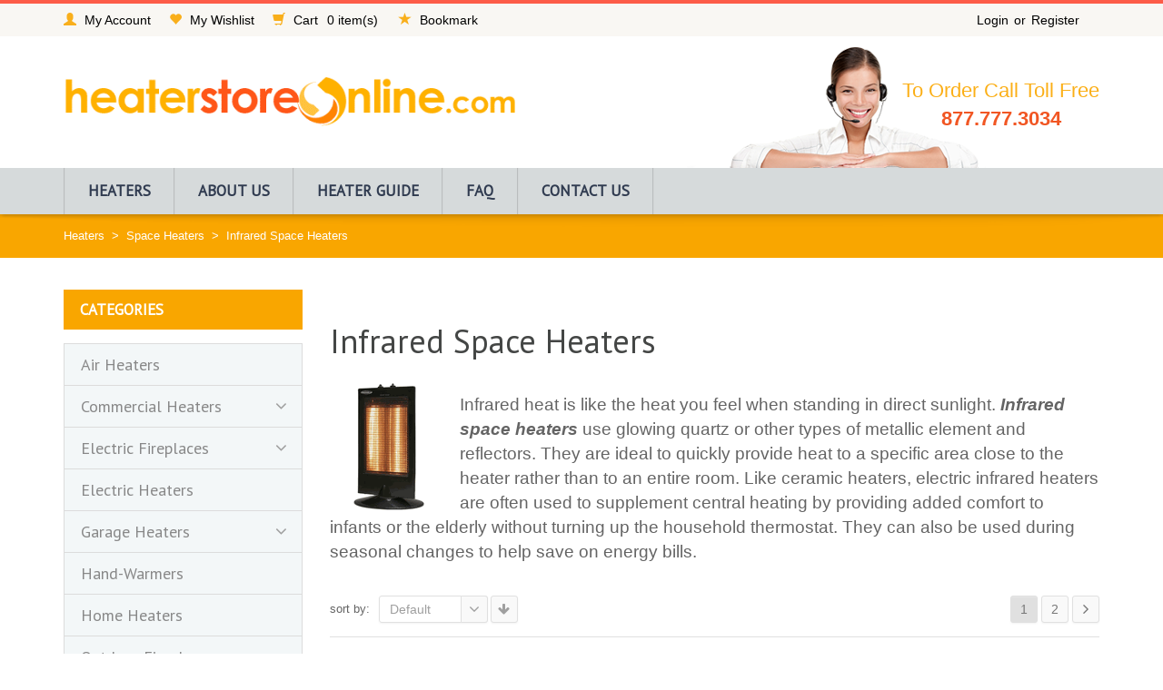

--- FILE ---
content_type: text/html; charset=UTF-8
request_url: https://www.heaterstoreonline.com/product-category/space-heaters/infrared-space-heaters/
body_size: 21012
content:
<!DOCTYPE html><html xmlns="https://www.w3.org/1999/xhtml" lang="en-US"><head><meta http-equiv="Content-Type" content="text/html; charset=utf-8"/><meta http-equiv="X-UA-Compatible" content="IE=edge"><meta name="google-site-verification" content="txl81qbkM5fuaOQ88dMI3WtLk8NhQwVSzLqee6xGKAI" /><meta name="google-site-verification" content="XlSXJMRa-Buqc0ClfxhsgNYSxpQsAWscCHfFLRGV5Yo" /><link rel="profile" href="http://gmpg.org/xfn/11" /><link rel="pingback" href="https://www.heaterstoreonline.com/xmlrpc.php" /><meta name="viewport" content="width=device-width, initial-scale=1, maximum-scale=1" /><link rel="shortcut icon" href="https://www.heaterstoreonline.com/wp-content/uploads/2017/04/favicon-2.ico" type="image/x-icon" /><link rel="apple-touch-icon-precomposed" href="https://www.heaterstoreonline.com/wp-content/uploads/2017/04/apple-touch-icon-2-57x57.png"><link rel="apple-touch-icon-precomposed" sizes="114x114" href="https://www.heaterstoreonline.com/wp-content/uploads/2017/04/apple-touch-icon-2-114x114.png"><link rel="apple-touch-icon-precomposed" sizes="72x72" href="https://www.heaterstoreonline.com/wp-content/uploads/2017/04/apple-touch-icon-2-72x72.png"><link rel="apple-touch-icon-precomposed" sizes="144x144" href="https://www.heaterstoreonline.com/wp-content/uploads/2017/04/apple-touch-icon-2-144x144.png"> <script defer src="[data-uri]"></script> <!--[if lte IE 8]><link rel="stylesheet" href="https://www.heaterstoreonline.com/wp-content/themes/venedor/css/ie8.css" /> <![endif]--><style type="text/css">.animated { visibility:hidden; }</style><!--[if lt IE 10]><style type="text/css">.animated {
        visibility:visible !important;
        -webkit-transition: none !important;
        -moz-transition: none !important;
        -o-transition: none !important;
        -ms-transition: none !important;
        transition: none !important;
    }</style><![endif]--><meta name='robots' content='index, follow, max-image-preview:large, max-snippet:-1, max-video-preview:-1' /><title>Infrared Space Heaters Best Selection of Infrared Quartz Space Heaters</title><link rel="canonical" href="https://www.heaterstoreonline.com/product-category/space-heaters/infrared-space-heaters/" /><link rel="next" href="https://www.heaterstoreonline.com/product-category/space-heaters/infrared-space-heaters/page/2/" /><meta property="og:locale" content="en_US" /><meta property="og:type" content="article" /><meta property="og:title" content="Infrared Space Heaters Best Selection of Infrared Quartz Space Heaters" /><meta property="og:description" content="Infrared space heaters are fast, quiet, odor-free, eco-friendly and efficient. They are available in a wide variety of configurations for use in homes, garages and workshops. Some pedestal and tower designs have fans and oscillate to warm a broader area." /><meta property="og:url" content="https://www.heaterstoreonline.com/product-category/space-heaters/infrared-space-heaters/" /><meta property="og:site_name" content="Heaters Store Online" /><meta name="twitter:card" content="summary_large_image" /> <script type="application/ld+json" class="yoast-schema-graph">{"@context":"https://schema.org","@graph":[{"@type":"CollectionPage","@id":"https://www.heaterstoreonline.com/product-category/space-heaters/infrared-space-heaters/","url":"https://www.heaterstoreonline.com/product-category/space-heaters/infrared-space-heaters/","name":"Infrared Space Heaters Best Selection of Infrared Quartz Space Heaters","isPartOf":{"@id":"https://www.heaterstoreonline.com/#website"},"primaryImageOfPage":{"@id":"https://www.heaterstoreonline.com/product-category/space-heaters/infrared-space-heaters/#primaryimage"},"image":{"@id":"https://www.heaterstoreonline.com/product-category/space-heaters/infrared-space-heaters/#primaryimage"},"thumbnailUrl":"https://www.heaterstoreonline.com/wp-content/uploads/2016/08/152649-SM2.jpg","breadcrumb":{"@id":"https://www.heaterstoreonline.com/product-category/space-heaters/infrared-space-heaters/#breadcrumb"},"inLanguage":"en-US"},{"@type":"ImageObject","inLanguage":"en-US","@id":"https://www.heaterstoreonline.com/product-category/space-heaters/infrared-space-heaters/#primaryimage","url":"https://www.heaterstoreonline.com/wp-content/uploads/2016/08/152649-SM2.jpg","contentUrl":"https://www.heaterstoreonline.com/wp-content/uploads/2016/08/152649-SM2.jpg","width":250,"height":250},{"@type":"BreadcrumbList","@id":"https://www.heaterstoreonline.com/product-category/space-heaters/infrared-space-heaters/#breadcrumb","itemListElement":[{"@type":"ListItem","position":1,"name":"Home","item":"https://www.heaterstoreonline.com/"},{"@type":"ListItem","position":2,"name":"Space Heaters","item":"https://www.heaterstoreonline.com/product-category/space-heaters/"},{"@type":"ListItem","position":3,"name":"Infrared Space Heaters"}]},{"@type":"WebSite","@id":"https://www.heaterstoreonline.com/#website","url":"https://www.heaterstoreonline.com/","name":"Heaters Store Online","description":"Outdoor Patio Heaters, Space Heaters, and Electric Fireplaces - HeaterStoreOnline.com","potentialAction":[{"@type":"SearchAction","target":{"@type":"EntryPoint","urlTemplate":"https://www.heaterstoreonline.com/?s={search_term_string}"},"query-input":{"@type":"PropertyValueSpecification","valueRequired":true,"valueName":"search_term_string"}}],"inLanguage":"en-US"}]}</script> <link rel='dns-prefetch' href='//www.heaterstoreonline.com' /><link rel='dns-prefetch' href='//fonts.googleapis.com' /><link rel="alternate" type="application/rss+xml" title="Heaters Store Online &raquo; Feed" href="https://www.heaterstoreonline.com/feed/" /><link rel="alternate" type="application/rss+xml" title="Heaters Store Online &raquo; Comments Feed" href="https://www.heaterstoreonline.com/comments/feed/" /><link rel="alternate" type="application/rss+xml" title="Heaters Store Online &raquo; Infrared Space Heaters Category Feed" href="https://www.heaterstoreonline.com/product-category/space-heaters/infrared-space-heaters/feed/" /><style id='wp-img-auto-sizes-contain-inline-css' type='text/css'>img:is([sizes=auto i],[sizes^="auto," i]){contain-intrinsic-size:3000px 1500px}
/*# sourceURL=wp-img-auto-sizes-contain-inline-css */</style><style id='wp-emoji-styles-inline-css' type='text/css'>img.wp-smiley, img.emoji {
		display: inline !important;
		border: none !important;
		box-shadow: none !important;
		height: 1em !important;
		width: 1em !important;
		margin: 0 0.07em !important;
		vertical-align: -0.1em !important;
		background: none !important;
		padding: 0 !important;
	}
/*# sourceURL=wp-emoji-styles-inline-css */</style><link rel='stylesheet' id='wp-block-library-css' href='https://www.heaterstoreonline.com/wp-includes/css/dist/block-library/style.min.css?ver=6.9' type='text/css' media='all' /><style id='wp-block-library-inline-css' type='text/css'>/*wp_block_styles_on_demand_placeholder:6968a1abd455a*/
/*# sourceURL=wp-block-library-inline-css */</style><style id='classic-theme-styles-inline-css' type='text/css'>/*! This file is auto-generated */
.wp-block-button__link{color:#fff;background-color:#32373c;border-radius:9999px;box-shadow:none;text-decoration:none;padding:calc(.667em + 2px) calc(1.333em + 2px);font-size:1.125em}.wp-block-file__button{background:#32373c;color:#fff;text-decoration:none}
/*# sourceURL=/wp-includes/css/classic-themes.min.css */</style><link rel='stylesheet' id='contact-form-7-css' href='https://www.heaterstoreonline.com/wp-content/cache/autoptimize/css/autoptimize_single_64ac31699f5326cb3c76122498b76f66.css?ver=6.1.4' type='text/css' media='all' /><style id='woocommerce-inline-inline-css' type='text/css'>.woocommerce form .form-row .required { visibility: visible; }
/*# sourceURL=woocommerce-inline-inline-css */</style><link rel='stylesheet' id='yith-wcan-shortcodes-css' href='https://www.heaterstoreonline.com/wp-content/cache/autoptimize/css/autoptimize_single_d4b9f1e3824550a1a085276152da127c.css?ver=5.16.0' type='text/css' media='all' /><style id='yith-wcan-shortcodes-inline-css' type='text/css'>:root{
	--yith-wcan-filters_colors_titles: #434343;
	--yith-wcan-filters_colors_background: #FFFFFF;
	--yith-wcan-filters_colors_accent: #A7144C;
	--yith-wcan-filters_colors_accent_r: 167;
	--yith-wcan-filters_colors_accent_g: 20;
	--yith-wcan-filters_colors_accent_b: 76;
	--yith-wcan-color_swatches_border_radius: 100%;
	--yith-wcan-color_swatches_size: 30px;
	--yith-wcan-labels_style_background: #FFFFFF;
	--yith-wcan-labels_style_background_hover: #A7144C;
	--yith-wcan-labels_style_background_active: #A7144C;
	--yith-wcan-labels_style_text: #434343;
	--yith-wcan-labels_style_text_hover: #FFFFFF;
	--yith-wcan-labels_style_text_active: #FFFFFF;
	--yith-wcan-anchors_style_text: #434343;
	--yith-wcan-anchors_style_text_hover: #A7144C;
	--yith-wcan-anchors_style_text_active: #A7144C;
}
/*# sourceURL=yith-wcan-shortcodes-inline-css */</style><link rel='stylesheet' id='jquery-selectBox-css' href='https://www.heaterstoreonline.com/wp-content/cache/autoptimize/css/autoptimize_single_4ce4f046b3ae2c530d621e8a9df63468.css?ver=1.2.0' type='text/css' media='all' /><link rel='stylesheet' id='woocommerce_prettyPhoto_css-css' href='https://www.heaterstoreonline.com/wp-content/cache/autoptimize/css/autoptimize_single_79ddccef2aa8b3768ee846135f33877b.css?ver=3.1.6' type='text/css' media='all' /><link rel='stylesheet' id='yith-wcwl-main-css' href='https://www.heaterstoreonline.com/wp-content/cache/autoptimize/css/autoptimize_single_62fc188eef921be6a82b2e3832dcbfad.css?ver=4.11.0' type='text/css' media='all' /><style id='yith-wcwl-main-inline-css' type='text/css'>:root { --rounded-corners-radius: 0px; --add-to-cart-rounded-corners-radius: 0px; --color-headers-background: #F4F4F4; --feedback-duration: 3s } 
 :root { --rounded-corners-radius: 0px; --add-to-cart-rounded-corners-radius: 0px; --color-headers-background: #F4F4F4; --feedback-duration: 3s } 
/*# sourceURL=yith-wcwl-main-inline-css */</style><link rel='stylesheet' id='jquery-fixedheadertable-style-css' href='https://www.heaterstoreonline.com/wp-content/cache/autoptimize/css/autoptimize_single_9cc03c1823f3b429584ce7860b61e4c4.css?ver=1.10.18' type='text/css' media='all' /><link rel='stylesheet' id='yith_woocompare_page-css' href='https://www.heaterstoreonline.com/wp-content/cache/autoptimize/css/autoptimize_single_3d1cf842c8413a7007fce03336f8202c.css?ver=3.6.0' type='text/css' media='all' /><link rel='stylesheet' id='yith-woocompare-widget-css' href='https://www.heaterstoreonline.com/wp-content/cache/autoptimize/css/autoptimize_single_e6273d3972e0cc3ecdee941ad28d1607.css?ver=3.6.0' type='text/css' media='all' /><link rel='stylesheet' id='js_composer_front-css' href='https://www.heaterstoreonline.com/wp-content/plugins/js_composer2/assets/css/js_composer.min.css?ver=4.12' type='text/css' media='all' /><link rel='stylesheet' id='plugins-css' href='https://www.heaterstoreonline.com/wp-content/cache/autoptimize/css/autoptimize_single_f1f705d4f9b9b3ad3f8656bb0193d558.css?ver=6.9' type='text/css' media='all' /><link rel='stylesheet' id='venedor-styles-css' href='https://www.heaterstoreonline.com/wp-content/cache/autoptimize/css/autoptimize_single_50a9ce34c634878d90b7202d62f1e0e5.css?ver=6.9' type='text/css' media='all' /><link rel='stylesheet' id='system-css' href='https://www.heaterstoreonline.com/wp-content/cache/autoptimize/css/autoptimize_single_75c85869fcae929b6999c3b44fd53b3a.css?ver=6.9' type='text/css' media='all' /><link rel='stylesheet' id='animate-css' href='https://www.heaterstoreonline.com/wp-content/cache/autoptimize/css/autoptimize_single_3e915cb163a5278f8e65a34fd93fd83f.css?ver=6.9' type='text/css' media='all' /><link rel='stylesheet' id='style-css' href='https://www.heaterstoreonline.com/wp-content/cache/autoptimize/css/autoptimize_single_09a0a6d5b548b8614c9215a9fc90e6c4.css?ver=6.9' type='text/css' media='all' /><link rel='stylesheet' id='ebs_dynamic_css-css' href='https://www.heaterstoreonline.com/wp-content/plugins/easy-bootstrap-shortcodes/styles/ebs_dynamic_css.php?ver=6.9' type='text/css' media='all' /><link rel='stylesheet' id='custom-css-css' href='https://www.heaterstoreonline.com/wp-content/cache/autoptimize/css/autoptimize_single_8c988fa9ba29d184ed318609ba7067ea.css?ver=6.9' type='text/css' media='all' /> <script type="text/template" id="tmpl-variation-template"><div class="woocommerce-variation-description">{{{ data.variation.variation_description }}}</div>
	<div class="woocommerce-variation-price">{{{ data.variation.price_html }}}</div>
	<div class="woocommerce-variation-availability">{{{ data.variation.availability_html }}}</div></script> <script type="text/template" id="tmpl-unavailable-variation-template"><p role="alert">Sorry, this product is unavailable. Please choose a different combination.</p></script> <script type="text/javascript" async="async" src="https://www.heaterstoreonline.com/wp-includes/js/jquery/jquery.min.js?ver=3.7.1" id="jquery-core-js"></script> <script defer type="text/javascript" src="https://www.heaterstoreonline.com/wp-includes/js/jquery/jquery-migrate.min.js?ver=3.4.1" id="jquery-migrate-js"></script> <script defer type="text/javascript" src="https://www.heaterstoreonline.com/wp-content/plugins/woocommerce/assets/js/jquery-blockui/jquery.blockUI.min.js?ver=2.7.0-wc.10.4.3" id="wc-jquery-blockui-js" data-wp-strategy="defer"></script> <script defer id="wc-add-to-cart-js-extra" src="[data-uri]"></script> <script defer type="text/javascript" src="https://www.heaterstoreonline.com/wp-content/plugins/woocommerce/assets/js/frontend/add-to-cart.min.js?ver=10.4.3" id="wc-add-to-cart-js" data-wp-strategy="defer"></script> <script type="text/javascript" async="async" src="https://www.heaterstoreonline.com/wp-content/plugins/woocommerce/assets/js/js-cookie/js.cookie.min.js?ver=2.1.4-wc.10.4.3" id="wc-js-cookie-js" defer="defer" data-wp-strategy="defer"></script> <script defer id="woocommerce-js-extra" src="[data-uri]"></script> <script type="text/javascript" async="async" src="https://www.heaterstoreonline.com/wp-content/plugins/woocommerce/assets/js/frontend/woocommerce.min.js?ver=10.4.3" id="woocommerce-js" defer="defer" data-wp-strategy="defer"></script> <script defer type="text/javascript" src="https://www.heaterstoreonline.com/wp-content/cache/autoptimize/js/autoptimize_single_902b7ca09549975e55e136fb0026df9a.js?ver=4.12" id="vc_woocommerce-add-to-cart-js-js"></script> <script defer type="text/javascript" src="https://www.heaterstoreonline.com/wp-includes/js/underscore.min.js?ver=1.13.7" id="underscore-js"></script> <script defer id="wp-util-js-extra" src="[data-uri]"></script> <script defer type="text/javascript" src="https://www.heaterstoreonline.com/wp-includes/js/wp-util.min.js?ver=6.9" id="wp-util-js"></script> <script defer id="wc-add-to-cart-variation-js-extra" src="[data-uri]"></script> <script type="text/javascript" async="async" src="https://www.heaterstoreonline.com/wp-content/plugins/woocommerce/assets/js/frontend/add-to-cart-variation.min.js?ver=10.4.3" id="wc-add-to-cart-variation-js" defer="defer" data-wp-strategy="defer"></script> <script defer type="text/javascript" src="https://www.heaterstoreonline.com/wp-content/cache/autoptimize/js/autoptimize_single_3410a615109c902a9599aacb417c98a6.js?ver=6.9" id="custom-js-js"></script> <link rel="https://api.w.org/" href="https://www.heaterstoreonline.com/wp-json/" /><link rel="alternate" title="JSON" type="application/json" href="https://www.heaterstoreonline.com/wp-json/wp/v2/product_cat/182" /><link rel="EditURI" type="application/rsd+xml" title="RSD" href="https://www.heaterstoreonline.com/xmlrpc.php?rsd" /><meta name="generator" content="WordPress 6.9" /><meta name="generator" content="WooCommerce 10.4.3" />  <script defer src="[data-uri]"></script>  <noscript><style>.woocommerce-product-gallery{ opacity: 1 !important; }</style></noscript><meta name="generator" content="Powered by Visual Composer - drag and drop page builder for WordPress."/> <!--[if lte IE 9]><link rel="stylesheet" type="text/css" href="https://www.heaterstoreonline.com/wp-content/plugins/js_composer2/assets/css/vc_lte_ie9.min.css" media="screen"><![endif]--><!--[if IE  8]><link rel="stylesheet" type="text/css" href="https://www.heaterstoreonline.com/wp-content/plugins/js_composer2/assets/css/vc-ie8.min.css" media="screen"><![endif]--> <noscript><style type="text/css">.wpb_animate_when_almost_visible { opacity: 1; }</style></noscript> <!--[if lt IE 9]> <script type="text/javascript" src="https://www.heaterstoreonline.com/wp-content/themes/venedor/js/ie8.js"></script> <script type="text/javascript" src="https://www.heaterstoreonline.com/wp-content/themes/venedor/js/html5.js"></script> <script type="text/javascript" src="https://www.heaterstoreonline.com/wp-content/themes/venedor/js/respond.min.js"></script> <![endif]--></head><body class="archive tax-product_cat term-infrared-space-heaters term-182 wp-theme-venedor wp-child-theme-venedor-child  theme-venedor woocommerce woocommerce-page woocommerce-no-js yith-wcan-free wpb-js-composer js-comp-ver-4.12 vc_responsive"><div id="wrapper" class="wrapper-full"><div class="header-wrapper clearfix
 "><div class="header-top"><div class="container"><div class="left"><div class="menu-top-navigation-container"><ul id="menu-top-navigation" class="topnav bt-links"><li id="menu-item-2289" class="menu-item menu-item-type-post_type menu-item-object-page menu-item-2289"> <a title="My Account" href="/my-account/"> <span class="menu-icon glyphicon glyphicon-user"></span> <span class="menu-label">My Account</span> </a></li><li id="menu-item-2292" class="menu-item menu-item-type-post_type menu-item-object-page menu-item-2292"> <a title="My Wishlist" href="/wishlist/"> <span class="menu-icon glyphicon glyphicon-heart"></span> <span class="menu-label">My Wishlist</span> </a></li><li id="menu-item-2291" class="menu-item menu-item-type-post_type menu-item-object-page menu-item-2291"> <a title="Cart" href="/cart/"> <span class="menu-icon glyphicon glyphicon-shopping-cart"></span> <span class="menu-label">Cart</span> </a><div id="mini-cart" class="mini-cart dropdown middle"><div class="dropdown-toggle cart-head" data-toggle="dropdown" data-hover="dropdown" data-delay="1000" data-close-others="false"> <span class="cart-icon"> <span class="glyphicon glyphicon-shopping-cart"></span> </span><span class="cart-details"> <span class="cart-items">0 <span class="het_items_word">item(s)</span></span> <span class="mobile-hide"> - <span class="woocommerce-Price-amount amount"><bdi><span class="woocommerce-Price-currencySymbol">&#36;</span>0.00</bdi></span></span> </span></div><div class="dropdown-menu"><div class="block-content cart-content"> No products in the cart.</div></div></div></li><li id="menu-item-22222" class="menu-item menu-item-type-post_type menu-item-object-page menu-item-2222"> <a href="#" rel="sidebar"  id="book" onclick="if(document.all && !window.opera){ window.external.AddFavorite(location.href, document.title);return false; }else{ this.title = document.title; }"> <span class="menu-icon glyphicon glyphicon-star"></span> <span class="menu-label">Bookmark</span> </a></li></ul></div><div class="switcher-wrapper clearfix"></div></div><div class="right"><div class="welcome-msg"></div><div class="login-links"> <a href="https://www.heaterstoreonline.com/my-account/" class="nav-top-link">Login</a> or <a href="https://www.heaterstoreonline.com/my-account/" class="nav-top-link">Register</a></div></div></div></div><div class="header
 "><div class="container cont header_container"><div class="callback-img"> <img src="/wp-content/uploads/2017/03/callback1.png" alt=""/></div><div class="row"><div class="col-sm-4 left"><h1 class="logo"> <a href="https://www.heaterstoreonline.com/" title="Heaters Store Online - Outdoor Patio Heaters, Space Heaters, and Electric Fireplaces &#8211; HeaterStoreOnline.com" rel="home"> <img src="https://www.heaterstoreonline.com/wp-content/uploads/2017/04/heaterstoreonline.png" /> </a></h1></div><div class="col-sm-8 right"><div class="header_tel scroll_fixed_mobile1 "><span class="het_scroll_hidden">To Order Call Toll Free</span> <span style="color: #f15623;"><strong><span class="het_hidden_mobile">877.777.3034</span><a class="het_hidden_desktop het_call_button" href="tel:877-777-3034"><span class="het_nonscroll_hidden">Call:</span> 877.777.3034</a></strong></span></div></div></div></div><div class="scroll_fixed_mobile menu-wrapper hide-search"><div class="container"><div id="main-menu" class="mega-menu"><ul id="menu-main-menu" class=""><li id="nav-menu-item-2293" class="menu-item menu-item-type-post_type menu-item-object-page menu-item-home  narrow "><a href="https://www.heaterstoreonline.com/" class="">Heaters</a></li><li id="nav-menu-item-2262" class="menu-item menu-item-type-post_type menu-item-object-page  narrow "><a href="https://www.heaterstoreonline.com/about-us/" class="">About Us</a></li><li id="nav-menu-item-2556" class="menu-item menu-item-type-post_type menu-item-object-page  narrow "><a href="https://www.heaterstoreonline.com/heater-guide/" class="">Heater Guide</a></li><li id="nav-menu-item-2264" class="menu-item menu-item-type-post_type menu-item-object-page  narrow "><a href="https://www.heaterstoreonline.com/faq/" class="">FAQ</a></li><li id="nav-menu-item-2281" class="menu-item menu-item-type-post_type menu-item-object-page  narrow "><a href="https://www.heaterstoreonline.com/contact-us/" class="">Contact Us</a></li></ul></div><div id="main-mobile-menu"><div id="main-mobile-toggle" class="mobile-menu-toggle"> <span class="btn btn-inverse"> <span class="icon-bar"></span> <span class="icon-bar"></span> <span class="icon-bar"></span> </span></div><div class="accordion-menu"><ul id="menu-main-menu-1" class=""><li id="accordion-menu-item-2293" class="menu-item menu-item-type-post_type menu-item-object-page menu-item-home "><a href="https://www.heaterstoreonline.com/" class="">Heaters</a><span class="arrow"></span></li><li id="accordion-menu-item-2262" class="menu-item menu-item-type-post_type menu-item-object-page "><a href="https://www.heaterstoreonline.com/about-us/" class="">About Us</a><span class="arrow"></span></li><li id="accordion-menu-item-2556" class="menu-item menu-item-type-post_type menu-item-object-page "><a href="https://www.heaterstoreonline.com/heater-guide/" class="">Heater Guide</a><span class="arrow"></span></li><li id="accordion-menu-item-2264" class="menu-item menu-item-type-post_type menu-item-object-page "><a href="https://www.heaterstoreonline.com/faq/" class="">FAQ</a><span class="arrow"></span></li><li id="accordion-menu-item-2281" class="menu-item menu-item-type-post_type menu-item-object-page "><a href="https://www.heaterstoreonline.com/contact-us/" class="">Contact Us</a><span class="arrow"></span></li></ul></div></div><div class="quick-access"><div id="mini-cart" class="mini-cart dropdown middle"><div class="dropdown-toggle cart-head" data-toggle="dropdown" data-hover="dropdown" data-delay="1000" data-close-others="false"> <span class="cart-icon"> <span class="glyphicon glyphicon-shopping-cart"></span> </span><span class="cart-details"> <span class="cart-items">0 <span class="het_items_word">item(s)</span></span> <span class="mobile-hide"> - <span class="woocommerce-Price-amount amount"><bdi><span class="woocommerce-Price-currencySymbol">&#36;</span>0.00</bdi></span></span> </span></div><div class="dropdown-menu"><div class="block-content cart-content"> No products in the cart.</div></div></div></div></div><div class="container-shadow"></div></div></div></div><div class="sticky-header"><div class="header"><div class="menu-wrapper"><div class="container"><div id="main-menu" class="mega-menu"><ul id="menu-main-menu-2" class=""><li id="nav-menu-item-2293" class="menu-item menu-item-type-post_type menu-item-object-page menu-item-home  narrow "><a href="https://www.heaterstoreonline.com/" class="">Heaters</a></li><li id="nav-menu-item-2262" class="menu-item menu-item-type-post_type menu-item-object-page  narrow "><a href="https://www.heaterstoreonline.com/about-us/" class="">About Us</a></li><li id="nav-menu-item-2556" class="menu-item menu-item-type-post_type menu-item-object-page  narrow "><a href="https://www.heaterstoreonline.com/heater-guide/" class="">Heater Guide</a></li><li id="nav-menu-item-2264" class="menu-item menu-item-type-post_type menu-item-object-page  narrow "><a href="https://www.heaterstoreonline.com/faq/" class="">FAQ</a></li><li id="nav-menu-item-2281" class="menu-item menu-item-type-post_type menu-item-object-page  narrow "><a href="https://www.heaterstoreonline.com/contact-us/" class="">Contact Us</a></li></ul></div><div class="quick-access search-popup"></div></div><div class="container-shadow"></div></div></div></div><div class="breadcrumbs"><div class="container"><ul><li><a class="home" href="https://www.heaterstoreonline.com">Heaters</a></li><li><span>&gt;</span></li><li><a href="https://www.heaterstoreonline.com/product-category/space-heaters/">Space Heaters</a></li><li><span>&gt;</span></li><li>Infrared Space Heaters</li></ul></div></div><div id="main" class="column2 column2-left-sidebar"><div class="container"><div class="row"><div class="main-content col-sm-8 col-md-9"><div id="primary" class="content-area"><main id="main" class="site-main" role="main"><h1>Infrared Space Heaters</h1><div class="category-header-description"> <img src="https://www.heaterstoreonline.com/wp-content/uploads/2016/08/yhst-28060749774628_2266_533641-128x150.gif"  alt="Infrared Space Heaters" ><p><p>Infrared heat is like the heat you feel when standing in direct sunlight. <b><i>Infrared space heaters</i></b> use glowing quartz or other types of metallic element and reflectors. They are ideal to quickly provide heat to a specific area close to the heater rather than to an entire room. Like ceramic heaters, electric infrared heaters are often used to supplement central heating by providing added comfort to infants or the elderly without turning up the household thermostat. They can also be used during seasonal changes to help save on energy bills.</p></p></div><div class="content-before"><div class="woocommerce-notices-wrapper"></div><div class="toolbar clearfix"><div class="sorter clearfix"><div class="sort-by"> <label class="left">Sort By: </label><div class="dropdown left dropdown-select"> <a href="#" class="dropdown-toggle" data-toggle="dropdown" data-hover="dropdown" data-delay="1000" data-close-others="false" title="Sort By"> Default <span class="arrow"></span> </a><ul class="dropdown-menu"><li><a tabindex="-1" href="?orderby=popularity">Popularity</a></li><li><a tabindex="-1" href="?orderby=date">Date</a></li><li><a tabindex="-1" href="?orderby=price">Price</a></li><li><a tabindex="-1" href="?orderby=title">Name</a></li></ul></div> <a class="btn-arrow order-asc left" href="?order=desc"></a></div><div class="view-mode gridlist-toggle" data-view="list"> <a href="#" id="grid" title="Grid View"></a><a href="#" id="list" title="List View" class="active"></a></div></div><div class="pager"><nav class="woocommerce-pagination"><ul class='page-numbers'><li><span aria-label="Page 1" aria-current="page" class="page-numbers current">1</span></li><li><a aria-label="Page 2" class="page-numbers" href="https://www.heaterstoreonline.com/product-category/space-heaters/infrared-space-heaters/page/2/">2</a></li><li><a class="next page-numbers" href="https://www.heaterstoreonline.com/product-category/space-heaters/infrared-space-heaters/page/2/"></a></li></ul></nav><div class="limiter"> <label>View: </label><div class="dropdown left dropdown-select"> <a href="#" class="dropdown-toggle" data-toggle="dropdown" data-hover="dropdown" data-delay="1000" data-close-others="false" title="View"> 9 <span class="arrow"></span> </a><ul class="dropdown-menu"><li><a tabindex="-1" href="?paged=&count=15">15</a></li><li><a tabindex="-1" href="?paged=&count=30">30</a></li></ul></div></div></div></div></div><div class="archive-products"><div class="product-row"><ul class="products list row clearfix products-narrow calc-height no-hover align-left"><li class="col-md-4 col-sm-6 post-2413 product type-product status-publish has-post-thumbnail product_cat-electric-patio-heaters product_cat-freestanding-patio-heaters product_cat-infrared-space-heaters product_cat-outdoor-patio-heaters product_cat-portable-patio-heaters product_cat-radiant-space-heaters product_cat-space-heaters product_cat-tabletop-patio-heaters first instock sale taxable shipping-taxable purchasable product-type-simple"><div class="inner clearfix"> <a href="https://www.heaterstoreonline.com/product/blue-rhino-ewtr720sp-northgate-patio-heater/"> <span class="product-image no-image"><img width="228" height="228" src="https://www.heaterstoreonline.com/wp-content/uploads/2016/08/152649-SM2-228x228.jpg" class="attachment-shop_catalog size-shop_catalog wp-post-image" alt="Blue Rhino EWTR720SP &quot;Northgate&quot; Patio Heater" decoding="async" fetchpriority="high" srcset="https://www.heaterstoreonline.com/wp-content/uploads/2016/08/152649-SM2-228x228.jpg 228w, https://www.heaterstoreonline.com/wp-content/uploads/2016/08/152649-SM2-150x150.jpg 150w, https://www.heaterstoreonline.com/wp-content/uploads/2016/08/152649-SM2-128x128.jpg 128w, https://www.heaterstoreonline.com/wp-content/uploads/2016/08/152649-SM2.jpg 250w" sizes="(max-width: 228px) 100vw, 228px" /><div class="labels top-left"><span class="onsale rect">-15%</span></div><div class="price-box bottom-right"> <span class="price"><del aria-hidden="true"><span class="woocommerce-Price-amount amount"><bdi><span class="woocommerce-Price-currencySymbol">&#36;</span>199.95</bdi></span></del> <span class="screen-reader-text">Original price was: &#036;199.95.</span><ins aria-hidden="true"><span class="woocommerce-Price-amount amount"><bdi><span class="woocommerce-Price-currencySymbol">&#36;</span>169.95</bdi></span></ins><span class="screen-reader-text">Current price is: &#036;169.95.</span></span></div></span> </a><div class="product-details"> <a class="product-loop-title" href="https://www.heaterstoreonline.com/product/blue-rhino-ewtr720sp-northgate-patio-heater/"><h2 class="woocommerce-loop-product__title">Blue Rhino EWTR720SP &#8220;Northgate&#8221; Patio Heater</h2></a><div itemprop="description" class="description"><p>Elegant and durable, this heater is built with weather resistance hardware and stands 34.6&#8243; tall. It uses 1,200 W halogen bulb and features Automatic Shutoff Tilt Switch, designed for the safety of your home.</p></div><div class="add-links-wrap"> <a rel="nofollow" href="/product-category/space-heaters/infrared-space-heaters/?add-to-cart=2413" data-quantity="1" data-product_id="2413" data-product_sku="" class="button cart-links button product_type_simple add_to_cart_button ajax_add_to_cart">Add to cart</a><div class="add-links"><div class="add-links-item"><div class="yith-wcwl-add-to-wishlist add-to-wishlist-2413"><div class="yith-wcwl-add-button show" style="display:block"><a href="/product-category/space-heaters/infrared-space-heaters/?add_to_wishlist=2413" data-product-id="2413" data-product-type="simple" class="add_to_wishlist single_add_to_wishlist" > <svg id="yith-wcwl-icon-heart-outline" class="yith-wcwl-icon-svg" fill="none" stroke-width="1.5" stroke="currentColor" viewBox="0 0 24 24" xmlns="http://www.w3.org/2000/svg"> <path stroke-linecap="round" stroke-linejoin="round" d="M21 8.25c0-2.485-2.099-4.5-4.688-4.5-1.935 0-3.597 1.126-4.312 2.733-.715-1.607-2.377-2.733-4.313-2.733C5.1 3.75 3 5.765 3 8.25c0 7.22 9 12 9 12s9-4.78 9-12Z"></path> </svg> Add to Wishlist</a><img src="https://www.heaterstoreonline.com/wp-admin/images/wpspin_light.gif" class="ajax-loading" alt="loading" width="16" height="16" style="visibility:hidden" /></div><div class="yith-wcwl-wishlistaddedbrowse hide" style="display:none;"><span class="feedback">Product added!</span><a href="https://www.heaterstoreonline.com/wishlist/" >Browse Wishlist</a></div><div class="yith-wcwl-wishlistexistsbrowse hide" style="display:none"><span class="feedback">The product is already in the wishlist!</span><a href="https://www.heaterstoreonline.com/wishlist/">Browse Wishlist</a></div><div style="clear:both"></div><div class="yith-wcwl-wishlistaddresponse"></div></div><div class="clear"></div> <script defer src="[data-uri]"></script></div></div></div></div></div></li><li class="col-md-4 col-sm-6 post-2415 product type-product status-publish has-post-thumbnail product_cat-electric-patio-heaters product_cat-freestanding-patio-heaters product_cat-infrared-space-heaters product_cat-outdoor-patio-heaters product_cat-portable-patio-heaters product_cat-radiant-space-heaters product_cat-space-heaters product_cat-tabletop-patio-heaters  instock sale taxable shipping-taxable purchasable product-type-simple"><div class="inner clearfix"> <a href="https://www.heaterstoreonline.com/product/blue-rhino-ewtr800sp-new-orleans-patio-heater/"> <span class="product-image no-image"><img width="228" height="228" src="https://www.heaterstoreonline.com/wp-content/uploads/2016/08/140419_ts-228x228.jpg" class="attachment-shop_catalog size-shop_catalog wp-post-image" alt="Blue Rhino EWTR800SP &quot;New Orleans&quot; Patio Heater" decoding="async" srcset="https://www.heaterstoreonline.com/wp-content/uploads/2016/08/140419_ts-228x228.jpg 228w, https://www.heaterstoreonline.com/wp-content/uploads/2016/08/140419_ts-150x150.jpg 150w, https://www.heaterstoreonline.com/wp-content/uploads/2016/08/140419_ts-300x300.jpg 300w, https://www.heaterstoreonline.com/wp-content/uploads/2016/08/140419_ts-768x768.jpg 768w, https://www.heaterstoreonline.com/wp-content/uploads/2016/08/140419_ts-1024x1024.jpg 1024w, https://www.heaterstoreonline.com/wp-content/uploads/2016/08/140419_ts-128x128.jpg 128w, https://www.heaterstoreonline.com/wp-content/uploads/2016/08/140419_ts-800x800.jpg 800w, https://www.heaterstoreonline.com/wp-content/uploads/2016/08/140419_ts-1140x1140.jpg 1140w, https://www.heaterstoreonline.com/wp-content/uploads/2016/08/140419_ts-1000x1000.jpg 1000w, https://www.heaterstoreonline.com/wp-content/uploads/2016/08/140419_ts-645x645.jpg 645w, https://www.heaterstoreonline.com/wp-content/uploads/2016/08/140419_ts-560x560.jpg 560w, https://www.heaterstoreonline.com/wp-content/uploads/2016/08/140419_ts-750x750.jpg 750w, https://www.heaterstoreonline.com/wp-content/uploads/2016/08/140419_ts-400x400.jpg 400w, https://www.heaterstoreonline.com/wp-content/uploads/2016/08/140419_ts.jpg 1154w" sizes="(max-width: 228px) 100vw, 228px" /><div class="labels top-left"><span class="onsale rect">-15%</span></div><div class="price-box bottom-right"> <span class="price"><del aria-hidden="true"><span class="woocommerce-Price-amount amount"><bdi><span class="woocommerce-Price-currencySymbol">&#36;</span>199.95</bdi></span></del> <span class="screen-reader-text">Original price was: &#036;199.95.</span><ins aria-hidden="true"><span class="woocommerce-Price-amount amount"><bdi><span class="woocommerce-Price-currencySymbol">&#36;</span>169.95</bdi></span></ins><span class="screen-reader-text">Current price is: &#036;169.95.</span></span></div></span> </a><div class="product-details"> <a class="product-loop-title" href="https://www.heaterstoreonline.com/product/blue-rhino-ewtr800sp-new-orleans-patio-heater/"><h2 class="woocommerce-loop-product__title">Blue Rhino EWTR800SP &#8220;New Orleans&#8221; Patio Heater</h2></a><div itemprop="description" class="description"><p>Blue Rhino <i>&#8220;New Orleans&#8221;</i> outdoor electric patio heater covers an area of up to 12 ft. in diameter. Built with weather resistance hardware.</p></div><div class="add-links-wrap"> <a rel="nofollow" href="/product-category/space-heaters/infrared-space-heaters/?add-to-cart=2415" data-quantity="1" data-product_id="2415" data-product_sku="" class="button cart-links button product_type_simple add_to_cart_button ajax_add_to_cart">Add to cart</a><div class="add-links"><div class="add-links-item"><div class="yith-wcwl-add-to-wishlist add-to-wishlist-2415"><div class="yith-wcwl-add-button show" style="display:block"><a href="/product-category/space-heaters/infrared-space-heaters/?add_to_wishlist=2415" data-product-id="2415" data-product-type="simple" class="add_to_wishlist single_add_to_wishlist" > <svg id="yith-wcwl-icon-heart-outline" class="yith-wcwl-icon-svg" fill="none" stroke-width="1.5" stroke="currentColor" viewBox="0 0 24 24" xmlns="http://www.w3.org/2000/svg"> <path stroke-linecap="round" stroke-linejoin="round" d="M21 8.25c0-2.485-2.099-4.5-4.688-4.5-1.935 0-3.597 1.126-4.312 2.733-.715-1.607-2.377-2.733-4.313-2.733C5.1 3.75 3 5.765 3 8.25c0 7.22 9 12 9 12s9-4.78 9-12Z"></path> </svg> Add to Wishlist</a><img src="https://www.heaterstoreonline.com/wp-admin/images/wpspin_light.gif" class="ajax-loading" alt="loading" width="16" height="16" style="visibility:hidden" /></div><div class="yith-wcwl-wishlistaddedbrowse hide" style="display:none;"><span class="feedback">Product added!</span><a href="https://www.heaterstoreonline.com/wishlist/" >Browse Wishlist</a></div><div class="yith-wcwl-wishlistexistsbrowse hide" style="display:none"><span class="feedback">The product is already in the wishlist!</span><a href="https://www.heaterstoreonline.com/wishlist/">Browse Wishlist</a></div><div style="clear:both"></div><div class="yith-wcwl-wishlistaddresponse"></div></div><div class="clear"></div> <script defer src="[data-uri]"></script></div></div></div></div></div></li><li class="col-md-4 col-sm-6 post-2417 product type-product status-publish has-post-thumbnail product_cat-electric-patio-heaters product_cat-freestanding-patio-heaters product_cat-infrared-space-heaters product_cat-outdoor-patio-heaters product_cat-portable-patio-heaters product_cat-radiant-space-heaters product_cat-space-heaters product_cat-tabletop-patio-heaters  instock sale taxable shipping-taxable purchasable product-type-simple"><div class="inner clearfix"> <a href="https://www.heaterstoreonline.com/product/blue-rhino-ewtr890sp-vacation-day-patio-heater/"> <span class="product-image no-image"><img width="228" height="228" src="https://www.heaterstoreonline.com/wp-content/uploads/2016/08/yhst-28060749774628_2241_1445570-228x228.jpg" class="attachment-shop_catalog size-shop_catalog wp-post-image" alt="Blue Rhino EWTR890SP &quot;Vacation Day&quot; Patio Heater" decoding="async" srcset="https://www.heaterstoreonline.com/wp-content/uploads/2016/08/yhst-28060749774628_2241_1445570-228x228.jpg 228w, https://www.heaterstoreonline.com/wp-content/uploads/2016/08/yhst-28060749774628_2241_1445570-150x150.jpg 150w, https://www.heaterstoreonline.com/wp-content/uploads/2016/08/yhst-28060749774628_2241_1445570-128x128.jpg 128w, https://www.heaterstoreonline.com/wp-content/uploads/2016/08/yhst-28060749774628_2241_1445570.jpg 230w" sizes="(max-width: 228px) 100vw, 228px" /><div class="labels top-left"><span class="onsale rect">-15%</span></div><div class="price-box bottom-right"> <span class="price"><del aria-hidden="true"><span class="woocommerce-Price-amount amount"><bdi><span class="woocommerce-Price-currencySymbol">&#36;</span>199.95</bdi></span></del> <span class="screen-reader-text">Original price was: &#036;199.95.</span><ins aria-hidden="true"><span class="woocommerce-Price-amount amount"><bdi><span class="woocommerce-Price-currencySymbol">&#36;</span>169.95</bdi></span></ins><span class="screen-reader-text">Current price is: &#036;169.95.</span></span></div></span> </a><div class="product-details"> <a class="product-loop-title" href="https://www.heaterstoreonline.com/product/blue-rhino-ewtr890sp-vacation-day-patio-heater/"><h2 class="woocommerce-loop-product__title">Blue Rhino EWTR890SP &#8220;Vacation Day&#8221; Patio Heater</h2></a><div itemprop="description" class="description"><p>Blue Rhino Outdoor Electric Heater &#8220;Vacation Day&#8221; has a coverage area up to a 12 ft. in diameter. Built with weather resistance hardware it uses 1,200 W halogen bulb and stands 37.4&#8243; tall. This compact, portable heater would be a great addition to any patio.</p></div><div class="add-links-wrap"> <a rel="nofollow" href="/product-category/space-heaters/infrared-space-heaters/?add-to-cart=2417" data-quantity="1" data-product_id="2417" data-product_sku="" class="button cart-links button product_type_simple add_to_cart_button ajax_add_to_cart">Add to cart</a><div class="add-links"><div class="add-links-item"><div class="yith-wcwl-add-to-wishlist add-to-wishlist-2417"><div class="yith-wcwl-add-button show" style="display:block"><a href="/product-category/space-heaters/infrared-space-heaters/?add_to_wishlist=2417" data-product-id="2417" data-product-type="simple" class="add_to_wishlist single_add_to_wishlist" > <svg id="yith-wcwl-icon-heart-outline" class="yith-wcwl-icon-svg" fill="none" stroke-width="1.5" stroke="currentColor" viewBox="0 0 24 24" xmlns="http://www.w3.org/2000/svg"> <path stroke-linecap="round" stroke-linejoin="round" d="M21 8.25c0-2.485-2.099-4.5-4.688-4.5-1.935 0-3.597 1.126-4.312 2.733-.715-1.607-2.377-2.733-4.313-2.733C5.1 3.75 3 5.765 3 8.25c0 7.22 9 12 9 12s9-4.78 9-12Z"></path> </svg> Add to Wishlist</a><img src="https://www.heaterstoreonline.com/wp-admin/images/wpspin_light.gif" class="ajax-loading" alt="loading" width="16" height="16" style="visibility:hidden" /></div><div class="yith-wcwl-wishlistaddedbrowse hide" style="display:none;"><span class="feedback">Product added!</span><a href="https://www.heaterstoreonline.com/wishlist/" >Browse Wishlist</a></div><div class="yith-wcwl-wishlistexistsbrowse hide" style="display:none"><span class="feedback">The product is already in the wishlist!</span><a href="https://www.heaterstoreonline.com/wishlist/">Browse Wishlist</a></div><div style="clear:both"></div><div class="yith-wcwl-wishlistaddresponse"></div></div><div class="clear"></div> <script defer src="[data-uri]"></script></div></div></div></div></div></li><li class="col-md-4 col-sm-6 post-2444 product type-product status-publish has-post-thumbnail product_cat-air-heaters product_cat-convection-space-heaters product_cat-electric-heaters product_cat-home-heaters product_cat-infrared-space-heaters product_cat-portable-heaters product_cat-room-heaters product_cat-space-heaters last instock sale taxable shipping-taxable purchasable product-type-simple"><div class="inner clearfix"> <a href="https://www.heaterstoreonline.com/product/cz2011-comfort-zone-deluxe-infrared-quartz-heater/"> <span class="product-image"><img width="228" height="125" src="https://www.heaterstoreonline.com/wp-content/uploads/2016/08/yhst-28060749774628_2247_2059283-228x125.jpg" class="hover-image" alt="" decoding="async" loading="lazy" srcset="https://www.heaterstoreonline.com/wp-content/uploads/2016/08/yhst-28060749774628_2247_2059283-228x125.jpg 228w, https://www.heaterstoreonline.com/wp-content/uploads/2016/08/yhst-28060749774628_2247_2059283-300x164.jpg 300w, https://www.heaterstoreonline.com/wp-content/uploads/2016/08/yhst-28060749774628_2247_2059283-128x70.jpg 128w, https://www.heaterstoreonline.com/wp-content/uploads/2016/08/yhst-28060749774628_2247_2059283-560x306.jpg 560w, https://www.heaterstoreonline.com/wp-content/uploads/2016/08/yhst-28060749774628_2247_2059283-400x219.jpg 400w, https://www.heaterstoreonline.com/wp-content/uploads/2016/08/yhst-28060749774628_2247_2059283.jpg 561w" sizes="auto, (max-width: 228px) 100vw, 228px" /><img width="228" height="240" src="https://www.heaterstoreonline.com/wp-content/uploads/2016/08/yhst-28060749774628_2270_5071828-228x240.jpg" class="attachment-shop_catalog size-shop_catalog wp-post-image" alt="CZ2011 Comfort Zone® Deluxe Infrared Quartz Heater" decoding="async" loading="lazy" srcset="https://www.heaterstoreonline.com/wp-content/uploads/2016/08/yhst-28060749774628_2270_5071828-228x240.jpg 228w, https://www.heaterstoreonline.com/wp-content/uploads/2016/08/yhst-28060749774628_2270_5071828-285x300.jpg 285w, https://www.heaterstoreonline.com/wp-content/uploads/2016/08/yhst-28060749774628_2270_5071828-128x135.jpg 128w, https://www.heaterstoreonline.com/wp-content/uploads/2016/08/yhst-28060749774628_2270_5071828-400x421.jpg 400w, https://www.heaterstoreonline.com/wp-content/uploads/2016/08/yhst-28060749774628_2270_5071828.jpg 468w" sizes="auto, (max-width: 228px) 100vw, 228px" /><div class="labels top-left"><span class="onsale rect">-55%</span></div><div class="price-box bottom-right"> <span class="price"><del aria-hidden="true"><span class="woocommerce-Price-amount amount"><bdi><span class="woocommerce-Price-currencySymbol">&#36;</span>389.95</bdi></span></del> <span class="screen-reader-text">Original price was: &#036;389.95.</span><ins aria-hidden="true"><span class="woocommerce-Price-amount amount"><bdi><span class="woocommerce-Price-currencySymbol">&#36;</span>175.00</bdi></span></ins><span class="screen-reader-text">Current price is: &#036;175.00.</span></span></div></span> </a><div class="product-details"> <a class="product-loop-title" href="https://www.heaterstoreonline.com/product/cz2011-comfort-zone-deluxe-infrared-quartz-heater/"><h2 class="woocommerce-loop-product__title">CZ2011 Comfort Zone® Deluxe Infrared Quartz Heater</h2></a><div itemprop="description" class="description"><p>Heater Matches Any Decor! Its digital infrared quartz heater features 6 high power quartz infrared emitters with 3 copper heat exchangers for powerful heat production. Remote control and easy to read digital display provide flexibility and control over the temperature around you.</p></div><div class="add-links-wrap"> <a rel="nofollow" href="/product-category/space-heaters/infrared-space-heaters/?add-to-cart=2444" data-quantity="1" data-product_id="2444" data-product_sku="" class="button cart-links button product_type_simple add_to_cart_button ajax_add_to_cart">Add to cart</a><div class="add-links"><div class="add-links-item"><div class="yith-wcwl-add-to-wishlist add-to-wishlist-2444"><div class="yith-wcwl-add-button show" style="display:block"><a href="/product-category/space-heaters/infrared-space-heaters/?add_to_wishlist=2444" data-product-id="2444" data-product-type="simple" class="add_to_wishlist single_add_to_wishlist" > <svg id="yith-wcwl-icon-heart-outline" class="yith-wcwl-icon-svg" fill="none" stroke-width="1.5" stroke="currentColor" viewBox="0 0 24 24" xmlns="http://www.w3.org/2000/svg"> <path stroke-linecap="round" stroke-linejoin="round" d="M21 8.25c0-2.485-2.099-4.5-4.688-4.5-1.935 0-3.597 1.126-4.312 2.733-.715-1.607-2.377-2.733-4.313-2.733C5.1 3.75 3 5.765 3 8.25c0 7.22 9 12 9 12s9-4.78 9-12Z"></path> </svg> Add to Wishlist</a><img src="https://www.heaterstoreonline.com/wp-admin/images/wpspin_light.gif" class="ajax-loading" alt="loading" width="16" height="16" style="visibility:hidden" /></div><div class="yith-wcwl-wishlistaddedbrowse hide" style="display:none;"><span class="feedback">Product added!</span><a href="https://www.heaterstoreonline.com/wishlist/" >Browse Wishlist</a></div><div class="yith-wcwl-wishlistexistsbrowse hide" style="display:none"><span class="feedback">The product is already in the wishlist!</span><a href="https://www.heaterstoreonline.com/wishlist/">Browse Wishlist</a></div><div style="clear:both"></div><div class="yith-wcwl-wishlistaddresponse"></div></div><div class="clear"></div> <script defer src="[data-uri]"></script></div></div></div></div></div></li><li class="col-md-4 col-sm-6 post-2423 product type-product status-publish has-post-thumbnail product_cat-infrared-space-heaters product_cat-radiant-space-heaters product_cat-space-heaters first instock sale taxable shipping-taxable purchasable product-type-simple"><div class="inner clearfix"> <a href="https://www.heaterstoreonline.com/product/cz2011p-comfort-zone-deluxe-infrared-quartz-heater-wremote/"> <span class="product-image"><img width="228" height="228" src="https://www.heaterstoreonline.com/wp-content/uploads/2016/08/yhst-28060749774628_2270_5137842-228x228.jpg" class="hover-image" alt="" decoding="async" loading="lazy" srcset="https://www.heaterstoreonline.com/wp-content/uploads/2016/08/yhst-28060749774628_2270_5137842-228x228.jpg 228w, https://www.heaterstoreonline.com/wp-content/uploads/2016/08/yhst-28060749774628_2270_5137842-150x150.jpg 150w, https://www.heaterstoreonline.com/wp-content/uploads/2016/08/yhst-28060749774628_2270_5137842-128x128.jpg 128w, https://www.heaterstoreonline.com/wp-content/uploads/2016/08/yhst-28060749774628_2270_5137842.jpg 300w" sizes="auto, (max-width: 228px) 100vw, 228px" /><img width="228" height="228" src="https://www.heaterstoreonline.com/wp-content/uploads/2016/08/yhst-28060749774628_2270_5151018-228x228.jpg" class="attachment-shop_catalog size-shop_catalog wp-post-image" alt="CZ2011P Comfort Zone® Deluxe Infrared Quartz Heater w/Remote" decoding="async" loading="lazy" srcset="https://www.heaterstoreonline.com/wp-content/uploads/2016/08/yhst-28060749774628_2270_5151018-228x228.jpg 228w, https://www.heaterstoreonline.com/wp-content/uploads/2016/08/yhst-28060749774628_2270_5151018-150x150.jpg 150w, https://www.heaterstoreonline.com/wp-content/uploads/2016/08/yhst-28060749774628_2270_5151018-128x128.jpg 128w, https://www.heaterstoreonline.com/wp-content/uploads/2016/08/yhst-28060749774628_2270_5151018.jpg 300w" sizes="auto, (max-width: 228px) 100vw, 228px" /><div class="labels top-left"><span class="onsale rect">-29%</span></div><div class="price-box bottom-right"> <span class="price"><del aria-hidden="true"><span class="woocommerce-Price-amount amount"><bdi><span class="woocommerce-Price-currencySymbol">&#36;</span>169.95</bdi></span></del> <span class="screen-reader-text">Original price was: &#036;169.95.</span><ins aria-hidden="true"><span class="woocommerce-Price-amount amount"><bdi><span class="woocommerce-Price-currencySymbol">&#36;</span>119.95</bdi></span></ins><span class="screen-reader-text">Current price is: &#036;119.95.</span></span></div></span> </a><div class="product-details"> <a class="product-loop-title" href="https://www.heaterstoreonline.com/product/cz2011p-comfort-zone-deluxe-infrared-quartz-heater-wremote/"><h2 class="woocommerce-loop-product__title">CZ2011P Comfort Zone® Deluxe Infrared Quartz Heater w/Remote</h2></a><div itemprop="description" class="description"><p>Comfort Zone CZ2011P Infrared electric space heater grabs your attention with its sleek, modern looking design. It features Digital Thermostat and comes with Full Function Remote.</p></div><div class="add-links-wrap"> <a rel="nofollow" href="/product-category/space-heaters/infrared-space-heaters/?add-to-cart=2423" data-quantity="1" data-product_id="2423" data-product_sku="" class="button cart-links button product_type_simple add_to_cart_button ajax_add_to_cart">Add to cart</a><div class="add-links"><div class="add-links-item"><div class="yith-wcwl-add-to-wishlist add-to-wishlist-2423"><div class="yith-wcwl-add-button show" style="display:block"><a href="/product-category/space-heaters/infrared-space-heaters/?add_to_wishlist=2423" data-product-id="2423" data-product-type="simple" class="add_to_wishlist single_add_to_wishlist" > <svg id="yith-wcwl-icon-heart-outline" class="yith-wcwl-icon-svg" fill="none" stroke-width="1.5" stroke="currentColor" viewBox="0 0 24 24" xmlns="http://www.w3.org/2000/svg"> <path stroke-linecap="round" stroke-linejoin="round" d="M21 8.25c0-2.485-2.099-4.5-4.688-4.5-1.935 0-3.597 1.126-4.312 2.733-.715-1.607-2.377-2.733-4.313-2.733C5.1 3.75 3 5.765 3 8.25c0 7.22 9 12 9 12s9-4.78 9-12Z"></path> </svg> Add to Wishlist</a><img src="https://www.heaterstoreonline.com/wp-admin/images/wpspin_light.gif" class="ajax-loading" alt="loading" width="16" height="16" style="visibility:hidden" /></div><div class="yith-wcwl-wishlistaddedbrowse hide" style="display:none;"><span class="feedback">Product added!</span><a href="https://www.heaterstoreonline.com/wishlist/" >Browse Wishlist</a></div><div class="yith-wcwl-wishlistexistsbrowse hide" style="display:none"><span class="feedback">The product is already in the wishlist!</span><a href="https://www.heaterstoreonline.com/wishlist/">Browse Wishlist</a></div><div style="clear:both"></div><div class="yith-wcwl-wishlistaddresponse"></div></div><div class="clear"></div> <script defer src="[data-uri]"></script></div></div></div></div></div></li><li class="col-md-4 col-sm-6 post-2433 product type-product status-publish has-post-thumbnail product_cat-infrared-space-heaters product_cat-oscillating-space-heaters product_cat-radiant-space-heaters product_cat-space-heaters  instock sale taxable shipping-taxable purchasable product-type-simple"><div class="inner clearfix"> <a href="https://www.heaterstoreonline.com/product/cz998-comfort-zone-oscillating-parabolic-radiant-dish-heater/"> <span class="product-image no-image"><img width="188" height="230" src="https://www.heaterstoreonline.com/wp-content/uploads/2016/08/yhst-28060749774628_2247_2950634.jpg" class="attachment-shop_catalog size-shop_catalog wp-post-image" alt="CZ998 Comfort Zone® Oscillating Parabolic Radiant Dish Heater" decoding="async" loading="lazy" srcset="https://www.heaterstoreonline.com/wp-content/uploads/2016/08/yhst-28060749774628_2247_2950634.jpg 188w, https://www.heaterstoreonline.com/wp-content/uploads/2016/08/yhst-28060749774628_2247_2950634-128x157.jpg 128w" sizes="auto, (max-width: 188px) 100vw, 188px" /><div class="labels top-left"><span class="onsale rect">-42%</span></div><div class="price-box bottom-right"> <span class="price"><del aria-hidden="true"><span class="woocommerce-Price-amount amount"><bdi><span class="woocommerce-Price-currencySymbol">&#36;</span>59.99</bdi></span></del> <span class="screen-reader-text">Original price was: &#036;59.99.</span><ins aria-hidden="true"><span class="woocommerce-Price-amount amount"><bdi><span class="woocommerce-Price-currencySymbol">&#36;</span>34.95</bdi></span></ins><span class="screen-reader-text">Current price is: &#036;34.95.</span></span></div></span> </a><div class="product-details"> <a class="product-loop-title" href="https://www.heaterstoreonline.com/product/cz998-comfort-zone-oscillating-parabolic-radiant-dish-heater/"><h2 class="woocommerce-loop-product__title">CZ998 Comfort Zone® Oscillating Parabolic Radiant Dish Heater</h2></a><div itemprop="description" class="description"><p>Comfort Zone CZ998 Oscillating Parabolic Radiant Dish Heater will warm your room with radiant heat, that heats the objects instead of the air. This compact space heater features adjustable direction and tilt, 70-degree oscillation, and chrome reflector.</p></div><div class="add-links-wrap"> <a rel="nofollow" href="/product-category/space-heaters/infrared-space-heaters/?add-to-cart=2433" data-quantity="1" data-product_id="2433" data-product_sku="" class="button cart-links button product_type_simple add_to_cart_button ajax_add_to_cart">Add to cart</a><div class="add-links"><div class="add-links-item"><div class="yith-wcwl-add-to-wishlist add-to-wishlist-2433"><div class="yith-wcwl-add-button show" style="display:block"><a href="/product-category/space-heaters/infrared-space-heaters/?add_to_wishlist=2433" data-product-id="2433" data-product-type="simple" class="add_to_wishlist single_add_to_wishlist" > <svg id="yith-wcwl-icon-heart-outline" class="yith-wcwl-icon-svg" fill="none" stroke-width="1.5" stroke="currentColor" viewBox="0 0 24 24" xmlns="http://www.w3.org/2000/svg"> <path stroke-linecap="round" stroke-linejoin="round" d="M21 8.25c0-2.485-2.099-4.5-4.688-4.5-1.935 0-3.597 1.126-4.312 2.733-.715-1.607-2.377-2.733-4.313-2.733C5.1 3.75 3 5.765 3 8.25c0 7.22 9 12 9 12s9-4.78 9-12Z"></path> </svg> Add to Wishlist</a><img src="https://www.heaterstoreonline.com/wp-admin/images/wpspin_light.gif" class="ajax-loading" alt="loading" width="16" height="16" style="visibility:hidden" /></div><div class="yith-wcwl-wishlistaddedbrowse hide" style="display:none;"><span class="feedback">Product added!</span><a href="https://www.heaterstoreonline.com/wishlist/" >Browse Wishlist</a></div><div class="yith-wcwl-wishlistexistsbrowse hide" style="display:none"><span class="feedback">The product is already in the wishlist!</span><a href="https://www.heaterstoreonline.com/wishlist/">Browse Wishlist</a></div><div style="clear:both"></div><div class="yith-wcwl-wishlistaddresponse"></div></div><div class="clear"></div> <script defer src="[data-uri]"></script></div></div></div></div></div></li><li class="col-md-4 col-sm-6 post-2506 product type-product status-publish has-post-thumbnail product_cat-electric-garage-heaters product_cat-garage-heaters product_cat-infrared-patio-heaters product_cat-infrared-space-heaters product_cat-space-heaters product_cat-wall-mounted-garage-heaters  instock sale taxable shipping-taxable purchasable product-type-simple"><div class="inner clearfix"> <a href="https://www.heaterstoreonline.com/product/czqtv5m-comfort-zone-ceilingwall-mounted-dual-quartz-heater-4pack/"> <span class="product-image no-image"><img width="228" height="169" src="https://www.heaterstoreonline.com/wp-content/uploads/2016/08/88-228x169.jpg" class="attachment-shop_catalog size-shop_catalog wp-post-image" alt="CZQTV5M Comfort Zone Ceiling/Wall Mounted Dual Quartz Heater - 4Pack" decoding="async" loading="lazy" srcset="https://www.heaterstoreonline.com/wp-content/uploads/2016/08/88-228x169.jpg 228w, https://www.heaterstoreonline.com/wp-content/uploads/2016/08/88-300x223.jpg 300w, https://www.heaterstoreonline.com/wp-content/uploads/2016/08/88-768x571.jpg 768w, https://www.heaterstoreonline.com/wp-content/uploads/2016/08/88-1024x761.jpg 1024w, https://www.heaterstoreonline.com/wp-content/uploads/2016/08/88-128x95.jpg 128w, https://www.heaterstoreonline.com/wp-content/uploads/2016/08/88-800x595.jpg 800w, https://www.heaterstoreonline.com/wp-content/uploads/2016/08/88-1140x847.jpg 1140w, https://www.heaterstoreonline.com/wp-content/uploads/2016/08/88-1000x743.jpg 1000w, https://www.heaterstoreonline.com/wp-content/uploads/2016/08/88-645x479.jpg 645w, https://www.heaterstoreonline.com/wp-content/uploads/2016/08/88-560x416.jpg 560w, https://www.heaterstoreonline.com/wp-content/uploads/2016/08/88-750x558.jpg 750w, https://www.heaterstoreonline.com/wp-content/uploads/2016/08/88-400x297.jpg 400w, https://www.heaterstoreonline.com/wp-content/uploads/2016/08/88.jpg 1200w" sizes="auto, (max-width: 228px) 100vw, 228px" /><div class="labels top-left"><span class="onsale rect">-20%</span></div><div class="price-box bottom-right"> <span class="price"><del aria-hidden="true"><span class="woocommerce-Price-amount amount"><bdi><span class="woocommerce-Price-currencySymbol">&#36;</span>320.00</bdi></span></del> <span class="screen-reader-text">Original price was: &#036;320.00.</span><ins aria-hidden="true"><span class="woocommerce-Price-amount amount"><bdi><span class="woocommerce-Price-currencySymbol">&#36;</span>255.00</bdi></span></ins><span class="screen-reader-text">Current price is: &#036;255.00.</span></span></div></span> </a><div class="product-details"> <a class="product-loop-title" href="https://www.heaterstoreonline.com/product/czqtv5m-comfort-zone-ceilingwall-mounted-dual-quartz-heater-4pack/"><h2 class="woocommerce-loop-product__title">CZQTV5M Comfort Zone Ceiling/Wall Mounted Dual Quartz Heater &#8211; 4Pack</h2></a><div itemprop="description" class="description"><p>4Pack CZQTV5M Comfort Zone Mounted Dual Quarz Heaters &#8211; Special offer! It features 90-degree Vertical Tilting Bracket, Pull String switch controls, and Halogen Light. Great for garages and patios. Durable and long lasting.</p></div><div class="add-links-wrap"> <a rel="nofollow" href="/product-category/space-heaters/infrared-space-heaters/?add-to-cart=2506" data-quantity="1" data-product_id="2506" data-product_sku="" class="button cart-links button product_type_simple add_to_cart_button ajax_add_to_cart">Add to cart</a><div class="add-links"><div class="add-links-item"><div class="yith-wcwl-add-to-wishlist add-to-wishlist-2506"><div class="yith-wcwl-add-button show" style="display:block"><a href="/product-category/space-heaters/infrared-space-heaters/?add_to_wishlist=2506" data-product-id="2506" data-product-type="simple" class="add_to_wishlist single_add_to_wishlist" > <svg id="yith-wcwl-icon-heart-outline" class="yith-wcwl-icon-svg" fill="none" stroke-width="1.5" stroke="currentColor" viewBox="0 0 24 24" xmlns="http://www.w3.org/2000/svg"> <path stroke-linecap="round" stroke-linejoin="round" d="M21 8.25c0-2.485-2.099-4.5-4.688-4.5-1.935 0-3.597 1.126-4.312 2.733-.715-1.607-2.377-2.733-4.313-2.733C5.1 3.75 3 5.765 3 8.25c0 7.22 9 12 9 12s9-4.78 9-12Z"></path> </svg> Add to Wishlist</a><img src="https://www.heaterstoreonline.com/wp-admin/images/wpspin_light.gif" class="ajax-loading" alt="loading" width="16" height="16" style="visibility:hidden" /></div><div class="yith-wcwl-wishlistaddedbrowse hide" style="display:none;"><span class="feedback">Product added!</span><a href="https://www.heaterstoreonline.com/wishlist/" >Browse Wishlist</a></div><div class="yith-wcwl-wishlistexistsbrowse hide" style="display:none"><span class="feedback">The product is already in the wishlist!</span><a href="https://www.heaterstoreonline.com/wishlist/">Browse Wishlist</a></div><div style="clear:both"></div><div class="yith-wcwl-wishlistaddresponse"></div></div><div class="clear"></div> <script defer src="[data-uri]"></script></div></div></div></div></div></li><li class="col-md-4 col-sm-6 post-2404 product type-product status-publish has-post-thumbnail product_cat-electric-garage-heaters product_cat-garage-heaters product_cat-infrared-space-heaters product_cat-radiant-space-heaters product_cat-space-heaters product_cat-wall-mounted-garage-heaters last instock sale featured taxable shipping-taxable purchasable product-type-simple"><div class="inner clearfix"> <a href="https://www.heaterstoreonline.com/product/czqtv5m-comfort-zone-ceilingwall-mounted-dual-quartz-heater/"> <span class="product-image no-image"><img width="228" height="228" src="https://www.heaterstoreonline.com/wp-content/uploads/2016/08/yhst-28060749774628_2270_6230974-1-228x228.jpg" class="attachment-shop_catalog size-shop_catalog wp-post-image" alt="CZQTV5M Comfort Zone® Ceiling/Wall Mounted Dual Quartz Heater" decoding="async" loading="lazy" srcset="https://www.heaterstoreonline.com/wp-content/uploads/2016/08/yhst-28060749774628_2270_6230974-1-228x228.jpg 228w, https://www.heaterstoreonline.com/wp-content/uploads/2016/08/yhst-28060749774628_2270_6230974-1-150x150.jpg 150w, https://www.heaterstoreonline.com/wp-content/uploads/2016/08/yhst-28060749774628_2270_6230974-1-128x128.jpg 128w, https://www.heaterstoreonline.com/wp-content/uploads/2016/08/yhst-28060749774628_2270_6230974-1.jpg 274w" sizes="auto, (max-width: 228px) 100vw, 228px" /><div class="labels top-left"><span class="onsale rect">-19%</span></div><div class="price-box bottom-right"> <span class="price"><del aria-hidden="true"><span class="woocommerce-Price-amount amount"><bdi><span class="woocommerce-Price-currencySymbol">&#36;</span>79.99</bdi></span></del> <span class="screen-reader-text">Original price was: &#036;79.99.</span><ins aria-hidden="true"><span class="woocommerce-Price-amount amount"><bdi><span class="woocommerce-Price-currencySymbol">&#36;</span>64.99</bdi></span></ins><span class="screen-reader-text">Current price is: &#036;64.99.</span></span></div></span> </a><div class="product-details"> <a class="product-loop-title" href="https://www.heaterstoreonline.com/product/czqtv5m-comfort-zone-ceilingwall-mounted-dual-quartz-heater/"><h2 class="woocommerce-loop-product__title">CZQTV5M Comfort Zone® Ceiling/Wall Mounted Dual Quartz Heater</h2></a><div itemprop="description" class="description"><p>This Ceiling/Wall Mounted Dual Quarz Heater design consists of durable metal housing and grounded corset. It features 90-degree Vertical Tilting Bracket, Pull String switch controls, and Halogen Light.</p></div><div class="add-links-wrap"> <a rel="nofollow" href="/product-category/space-heaters/infrared-space-heaters/?add-to-cart=2404" data-quantity="1" data-product_id="2404" data-product_sku="" class="button cart-links button product_type_simple add_to_cart_button ajax_add_to_cart">Add to cart</a><div class="add-links"><div class="add-links-item"><div class="yith-wcwl-add-to-wishlist add-to-wishlist-2404"><div class="yith-wcwl-add-button show" style="display:block"><a href="/product-category/space-heaters/infrared-space-heaters/?add_to_wishlist=2404" data-product-id="2404" data-product-type="simple" class="add_to_wishlist single_add_to_wishlist" > <svg id="yith-wcwl-icon-heart-outline" class="yith-wcwl-icon-svg" fill="none" stroke-width="1.5" stroke="currentColor" viewBox="0 0 24 24" xmlns="http://www.w3.org/2000/svg"> <path stroke-linecap="round" stroke-linejoin="round" d="M21 8.25c0-2.485-2.099-4.5-4.688-4.5-1.935 0-3.597 1.126-4.312 2.733-.715-1.607-2.377-2.733-4.313-2.733C5.1 3.75 3 5.765 3 8.25c0 7.22 9 12 9 12s9-4.78 9-12Z"></path> </svg> Add to Wishlist</a><img src="https://www.heaterstoreonline.com/wp-admin/images/wpspin_light.gif" class="ajax-loading" alt="loading" width="16" height="16" style="visibility:hidden" /></div><div class="yith-wcwl-wishlistaddedbrowse hide" style="display:none;"><span class="feedback">Product added!</span><a href="https://www.heaterstoreonline.com/wishlist/" >Browse Wishlist</a></div><div class="yith-wcwl-wishlistexistsbrowse hide" style="display:none"><span class="feedback">The product is already in the wishlist!</span><a href="https://www.heaterstoreonline.com/wishlist/">Browse Wishlist</a></div><div style="clear:both"></div><div class="yith-wcwl-wishlistaddresponse"></div></div><div class="clear"></div> <script defer src="[data-uri]"></script></div></div></div></div></div></li><li class="col-md-4 col-sm-6 post-2509 product type-product status-publish has-post-thumbnail product_cat-commercial-heaters product_cat-commercial-indoor-heaters product_cat-electric-garage-heaters product_cat-garage-heaters product_cat-infrared-patio-heaters product_cat-infrared-space-heaters product_cat-mounted-patio-heaters product_cat-outdoor-patio-heaters product_cat-space-heaters product_cat-wall-mounted-garage-heaters first instock sale taxable shipping-taxable purchasable product-type-simple"><div class="inner clearfix"> <a href="https://www.heaterstoreonline.com/product/frr11012b-qmark-plug-radiant-heater/"> <span class="product-image"><img width="228" height="130" src="https://www.heaterstoreonline.com/wp-content/uploads/2016/08/0101-228x130.png" class="hover-image" alt="" decoding="async" loading="lazy" srcset="https://www.heaterstoreonline.com/wp-content/uploads/2016/08/0101-228x130.png 228w, https://www.heaterstoreonline.com/wp-content/uploads/2016/08/0101-300x172.png 300w, https://www.heaterstoreonline.com/wp-content/uploads/2016/08/0101-128x73.png 128w, https://www.heaterstoreonline.com/wp-content/uploads/2016/08/0101-645x369.png 645w, https://www.heaterstoreonline.com/wp-content/uploads/2016/08/0101-560x320.png 560w, https://www.heaterstoreonline.com/wp-content/uploads/2016/08/0101-400x229.png 400w, https://www.heaterstoreonline.com/wp-content/uploads/2016/08/0101.png 671w" sizes="auto, (max-width: 228px) 100vw, 228px" /><img width="228" height="141" src="https://www.heaterstoreonline.com/wp-content/uploads/2016/08/01-228x141.jpg" class="attachment-shop_catalog size-shop_catalog wp-post-image" alt="FRR11012B Qmark Plug-In Radiant Heater" decoding="async" loading="lazy" srcset="https://www.heaterstoreonline.com/wp-content/uploads/2016/08/01-228x141.jpg 228w, https://www.heaterstoreonline.com/wp-content/uploads/2016/08/01-300x186.jpg 300w, https://www.heaterstoreonline.com/wp-content/uploads/2016/08/01-768x476.jpg 768w, https://www.heaterstoreonline.com/wp-content/uploads/2016/08/01-128x79.jpg 128w, https://www.heaterstoreonline.com/wp-content/uploads/2016/08/01-800x495.jpg 800w, https://www.heaterstoreonline.com/wp-content/uploads/2016/08/01-645x399.jpg 645w, https://www.heaterstoreonline.com/wp-content/uploads/2016/08/01-560x347.jpg 560w, https://www.heaterstoreonline.com/wp-content/uploads/2016/08/01-750x465.jpg 750w, https://www.heaterstoreonline.com/wp-content/uploads/2016/08/01-400x248.jpg 400w, https://www.heaterstoreonline.com/wp-content/uploads/2016/08/01.jpg 951w" sizes="auto, (max-width: 228px) 100vw, 228px" /><div class="labels top-left"><span class="onsale rect">-24%</span></div><div class="price-box bottom-right"> <span class="price"><del aria-hidden="true"><span class="woocommerce-Price-amount amount"><bdi><span class="woocommerce-Price-currencySymbol">&#36;</span>165.00</bdi></span></del> <span class="screen-reader-text">Original price was: &#036;165.00.</span><ins aria-hidden="true"><span class="woocommerce-Price-amount amount"><bdi><span class="woocommerce-Price-currencySymbol">&#36;</span>125.00</bdi></span></ins><span class="screen-reader-text">Current price is: &#036;125.00.</span></span></div></span> </a><div class="product-details"> <a class="product-loop-title" href="https://www.heaterstoreonline.com/product/frr11012b-qmark-plug-radiant-heater/"><h2 class="woocommerce-loop-product__title">FRR11012B Qmark Plug-In Radiant Heater</h2></a><div itemprop="description" class="description"><p>FRR Qmark Plug-In Radiant Heater is designed for supplemental indoor heating in residential and commercial areas; laundry rooms, work shops, toll booths, garages, assembly areas, loading and shipping docks and well houses.</p></div><div class="add-links-wrap"> <a rel="nofollow" href="/product-category/space-heaters/infrared-space-heaters/?add-to-cart=2509" data-quantity="1" data-product_id="2509" data-product_sku="" class="button cart-links button product_type_simple add_to_cart_button ajax_add_to_cart">Add to cart</a><div class="add-links"><div class="add-links-item"><div class="yith-wcwl-add-to-wishlist add-to-wishlist-2509"><div class="yith-wcwl-add-button show" style="display:block"><a href="/product-category/space-heaters/infrared-space-heaters/?add_to_wishlist=2509" data-product-id="2509" data-product-type="simple" class="add_to_wishlist single_add_to_wishlist" > <svg id="yith-wcwl-icon-heart-outline" class="yith-wcwl-icon-svg" fill="none" stroke-width="1.5" stroke="currentColor" viewBox="0 0 24 24" xmlns="http://www.w3.org/2000/svg"> <path stroke-linecap="round" stroke-linejoin="round" d="M21 8.25c0-2.485-2.099-4.5-4.688-4.5-1.935 0-3.597 1.126-4.312 2.733-.715-1.607-2.377-2.733-4.313-2.733C5.1 3.75 3 5.765 3 8.25c0 7.22 9 12 9 12s9-4.78 9-12Z"></path> </svg> Add to Wishlist</a><img src="https://www.heaterstoreonline.com/wp-admin/images/wpspin_light.gif" class="ajax-loading" alt="loading" width="16" height="16" style="visibility:hidden" /></div><div class="yith-wcwl-wishlistaddedbrowse hide" style="display:none;"><span class="feedback">Product added!</span><a href="https://www.heaterstoreonline.com/wishlist/" >Browse Wishlist</a></div><div class="yith-wcwl-wishlistexistsbrowse hide" style="display:none"><span class="feedback">The product is already in the wishlist!</span><a href="https://www.heaterstoreonline.com/wishlist/">Browse Wishlist</a></div><div style="clear:both"></div><div class="yith-wcwl-wishlistaddresponse"></div></div><div class="clear"></div> <script defer src="[data-uri]"></script></div></div></div></div></div></li></ul></div></div><div class="content-after"><div class="pager"><nav class="woocommerce-pagination"><ul class='page-numbers'><li><span aria-label="Page 1" aria-current="page" class="page-numbers current">1</span></li><li><a aria-label="Page 2" class="page-numbers" href="https://www.heaterstoreonline.com/product-category/space-heaters/infrared-space-heaters/page/2/">2</a></li><li><a class="next page-numbers" href="https://www.heaterstoreonline.com/product-category/space-heaters/infrared-space-heaters/page/2/"></a></li></ul></nav><div class="limiter"> <label>View: </label><div class="dropdown left dropdown-select"> <a href="#" class="dropdown-toggle" data-toggle="dropdown" data-hover="dropdown" data-delay="1000" data-close-others="false" title="View"> 9 <span class="arrow"></span> </a><ul class="dropdown-menu"><li><a tabindex="-1" href="?paged=&count=15">15</a></li><li><a tabindex="-1" href="?paged=&count=30">30</a></li></ul></div></div></div></div><div class="category-footer-description"><p><p><b><i>Infrared space heaters</i></b> from HeaterStoreOnline.com are fast, quiet, odor-free, eco-friendly and efficient. They are available in a wide variety of configurations for use in homes, garages and workshops. Some pedestal and tower designs have fans and oscillate to warm a broader area. Others have choices in heat settings. Outside they are used as <a title="infrared patio heaters" href="/product-category/outdoor-patio-heaters/infrared-patio-heaters/" target="_blank">infrared patio heaters</a> to provide supplemental or directed heating to extend the outdoor entertaining season.</p><p>Residential units operate at 110-120 volts and can be plugged into any room outlet. When used outside, heaters should either be hard-wired into the household electrical system or plugged into a GFI-rated receptacle.</p><p>Choose from our broad selection of infrared heaters as an economical supplement to your indoor or outdoor heating requirements or to provide heat for areas not connected to the central heating system. They conform to all safety standards. Please study our <a title="space heater guide" href="/heater-guide/" target="_blank">heater guide</a> for important information and help in calculating your heater size. Then take a look at our selection of top value infrared heaters, determine the ones that fit your needs and contact us today.</p></p></div></main></div></div><div class="col-sm-4 col-md-3 sidebar left-sidebar mobile-hide-sidebar"><aside id="woocommerce_product_categories-4" class="widget woocommerce widget_product_categories"><h3 class="widget-title">Categories</h3><ul class="product-categories"><li class="cat-item cat-item-370"><a href="https://www.heaterstoreonline.com/product-category/air-heaters/">Air Heaters</a></li><li class="cat-item cat-item-207 cat-parent"><a href="https://www.heaterstoreonline.com/product-category/commercial-heaters/">Commercial Heaters</a><ul class='children'><li class="cat-item cat-item-208"><a href="https://www.heaterstoreonline.com/product-category/commercial-heaters/commercial-indoor-heaters/">Commercial Indoor Heaters</a></li><li class="cat-item cat-item-209"><a href="https://www.heaterstoreonline.com/product-category/commercial-heaters/commercial-outdoor-heaters/">Commercial Outdoor Heaters</a></li></ul></li><li class="cat-item cat-item-200 cat-parent"><a href="https://www.heaterstoreonline.com/product-category/electric-fireplaces/">Electric Fireplaces</a><ul class='children'><li class="cat-item cat-item-203"><a href="https://www.heaterstoreonline.com/product-category/electric-fireplaces/electric-corner-fireplaces/">Electric Corner Fireplaces</a></li><li class="cat-item cat-item-201"><a href="https://www.heaterstoreonline.com/product-category/electric-fireplaces/electric-fireplace-inserts/">Electric Fireplace Inserts</a></li><li class="cat-item cat-item-204"><a href="https://www.heaterstoreonline.com/product-category/electric-fireplaces/electric-fireplace-stoves/">Electric Fireplace Stoves</a></li><li class="cat-item cat-item-202"><a href="https://www.heaterstoreonline.com/product-category/electric-fireplaces/electric-wall-mount-fireplaces/">Electric Wall-Mount Fireplaces</a></li></ul></li><li class="cat-item cat-item-397"><a href="https://www.heaterstoreonline.com/product-category/electric-heaters/">Electric Heaters</a></li><li class="cat-item cat-item-187 cat-parent"><a href="https://www.heaterstoreonline.com/product-category/garage-heaters/">Garage Heaters</a><ul class='children'><li class="cat-item cat-item-190"><a href="https://www.heaterstoreonline.com/product-category/garage-heaters/baseboard-garage-heaters/">Baseboard Garage Heaters</a></li><li class="cat-item cat-item-188"><a href="https://www.heaterstoreonline.com/product-category/garage-heaters/electric-garage-heaters/">Electric Garage Heaters</a></li><li class="cat-item cat-item-189"><a href="https://www.heaterstoreonline.com/product-category/garage-heaters/wall-mounted-garage-heaters/">Wall-Mounted Garage Heaters</a></li></ul></li><li class="cat-item cat-item-309"><a href="https://www.heaterstoreonline.com/product-category/hand-warmers/">Hand-Warmers</a></li><li class="cat-item cat-item-368"><a href="https://www.heaterstoreonline.com/product-category/home-heaters/">Home Heaters</a></li><li class="cat-item cat-item-205 cat-parent"><a href="https://www.heaterstoreonline.com/product-category/outdoor-fireplaces/">Outdoor Fireplaces</a><ul class='children'><li class="cat-item cat-item-206"><a href="https://www.heaterstoreonline.com/product-category/outdoor-fireplaces/outdoor-fire-pits/">Outdoor Fire Pits</a></li><li class="cat-item cat-item-210"><a href="https://www.heaterstoreonline.com/product-category/outdoor-fireplaces/outdoor-patio-fireplaces/">Outdoor Patio Fireplaces</a></li></ul></li><li class="cat-item cat-item-191 cat-parent"><a href="https://www.heaterstoreonline.com/product-category/outdoor-patio-heaters/">Outdoor Patio Heaters</a><ul class='children'><li class="cat-item cat-item-194"><a href="https://www.heaterstoreonline.com/product-category/outdoor-patio-heaters/electric-patio-heaters/">Electric Patio Heaters</a></li><li class="cat-item cat-item-196"><a href="https://www.heaterstoreonline.com/product-category/outdoor-patio-heaters/freestanding-patio-heaters/">Freestanding Patio Heaters</a></li><li class="cat-item cat-item-199"><a href="https://www.heaterstoreonline.com/product-category/outdoor-patio-heaters/infrared-patio-heaters/">Infrared Patio Heaters</a></li><li class="cat-item cat-item-192"><a href="https://www.heaterstoreonline.com/product-category/outdoor-patio-heaters/lava-heat-italia-2g-heaters/">Lava Heat Italia 2G Heaters</a></li><li class="cat-item cat-item-197"><a href="https://www.heaterstoreonline.com/product-category/outdoor-patio-heaters/mounted-patio-heaters/">Mounted Patio Heaters</a></li><li class="cat-item cat-item-195"><a href="https://www.heaterstoreonline.com/product-category/outdoor-patio-heaters/portable-patio-heaters/">Portable Patio Heaters</a></li><li class="cat-item cat-item-193"><a href="https://www.heaterstoreonline.com/product-category/outdoor-patio-heaters/propane-patio-heaters/">Propane Patio Heaters</a></li><li class="cat-item cat-item-198"><a href="https://www.heaterstoreonline.com/product-category/outdoor-patio-heaters/tabletop-patio-heaters/">Tabletop Patio Heaters</a></li></ul></li><li class="cat-item cat-item-398"><a href="https://www.heaterstoreonline.com/product-category/portable-heaters/">Portable Heaters</a></li><li class="cat-item cat-item-369"><a href="https://www.heaterstoreonline.com/product-category/room-heaters/">Room Heaters</a></li><li class="cat-item cat-item-89 cat-parent current-cat-parent"><a href="https://www.heaterstoreonline.com/product-category/space-heaters/">Space Heaters</a><ul class='children'><li class="cat-item cat-item-178"><a href="https://www.heaterstoreonline.com/product-category/space-heaters/baseboard-space-heaters/">Baseboard Space Heaters</a></li><li class="cat-item cat-item-186"><a href="https://www.heaterstoreonline.com/product-category/space-heaters/ceramic-space-heaters/">Ceramic Space Heaters</a></li><li class="cat-item cat-item-149"><a href="https://www.heaterstoreonline.com/product-category/space-heaters/convection-space-heaters/">Convection Space Heaters</a></li><li class="cat-item cat-item-90"><a href="https://www.heaterstoreonline.com/product-category/space-heaters/desktop-heaters/">Desktop Heaters</a></li><li class="cat-item cat-item-180"><a href="https://www.heaterstoreonline.com/product-category/space-heaters/fan-forced-heaters/">Fan Forced Heaters</a></li><li class="cat-item cat-item-182 current-cat"><a href="https://www.heaterstoreonline.com/product-category/space-heaters/infrared-space-heaters/">Infrared Space Heaters</a></li><li class="cat-item cat-item-185"><a href="https://www.heaterstoreonline.com/product-category/space-heaters/oil-filled-space-heaters/">Oil-Filled Space Heaters</a></li><li class="cat-item cat-item-181"><a href="https://www.heaterstoreonline.com/product-category/space-heaters/oscillating-space-heaters/">Oscillating Space Heaters</a></li><li class="cat-item cat-item-114"><a href="https://www.heaterstoreonline.com/product-category/space-heaters/radiant-space-heaters/">Radiant Space Heaters</a></li><li class="cat-item cat-item-109"><a href="https://www.heaterstoreonline.com/product-category/space-heaters/under-desk-heaters/">Under-desk Heaters</a></li><li class="cat-item cat-item-184"><a href="https://www.heaterstoreonline.com/product-category/space-heaters/wall-space-heaters/">Wall Space Heaters</a></li><li class="cat-item cat-item-183"><a href="https://www.heaterstoreonline.com/product-category/space-heaters/wall-mount-space-heaters/">Wall-Mount Space Heaters</a></li></ul></li><li class="cat-item cat-item-217"><a href="https://www.heaterstoreonline.com/product-category/top-selling-heaters/">Top Selling Heaters</a></li><li class="cat-item cat-item-408"><a href="https://www.heaterstoreonline.com/product-category/uncategorized/">Uncategorized</a></li><li class="cat-item cat-item-392"><a href="https://www.heaterstoreonline.com/product-category/vortex-space-heaters/">Vortex Space Heaters</a></li></ul></aside><aside id="text-9" class="widget widget_text"><div class="textwidget"><div id="heater-guide"> <a href="/heater-guide/">HEATER GUIDE &gt;</a></div></div></aside><aside id="text-7" class="widget widget_text"><div class="textwidget"><h3 class="widget-title">Testimonials</h3><div class="shortcode shortcode-block  "
 ><div class="shortcode shortcode-testimonials  "
 ><div id="testimonials-1" class="content-slider owl-carousel normal single notitle  clearfix"><div class="shortcode testimonial content-item  "
 ><div class="testimonial-details"><div class="testimonial-title">Florence L, Virginia</div> When we had to provide a room for my mother in law we knew extra heating would be required due to her age. Thankfully we were able to find a trim electric wall heater from heaterstoreonline.com. It ta <a href="/testimonial">more...</a></div><div class="testimonial-meta clearfix"><div class="meta-content no-photo"> <a href="#" target=""> <span class="meta-name"></span> </a>, <br/><span class="meta-date">2014-03-19</span></div></div></div><div class="shortcode testimonial content-item  "
 ><div class="testimonial-details"><div class="testimonial-title">Joanne G, Ohio</div> Moving the TV room to the basement seemed like a good idea until the weather changed. Rather than an expensive expansion of our home&rsquo;s baseboard hot water heating system we selected electric bas <a href="/testimonial">more...</a></div><div class="testimonial-meta clearfix"><div class="meta-content no-photo"> <a href="#" target=""> <span class="meta-name"></span> </a>, <br/><span class="meta-date">2014-05-03</span></div></div></div><div class="shortcode testimonial content-item  "
 ><div class="testimonial-details"><div class="testimonial-title">Jean C, Massachusetts</div> I could not believe the exciting range of designs and styles of tabletop patio heaters offered by heaterstoreonline.com - the biggest problem was to decide which one to buy. But the prices are so attr <a href="/testimonial">more...</a></div><div class="testimonial-meta clearfix"><div class="meta-content no-photo"> <a href="#" target=""> <span class="meta-name"></span> </a>, <br/><span class="meta-date">2014-04-30</span></div></div></div><div class="shortcode testimonial content-item  "
 ><div class="testimonial-details"><div class="testimonial-title">Bob and Maria L, Michigan</div> Writing to express our appreciation to the owners of heaterstoreonline.com. As part of remodeling our deck we investigated several options to extend its use by providing space heaters. A visit to heat <a href="/testimonial">more...</a></div><div class="testimonial-meta clearfix"><div class="meta-content no-photo"> <a href="#" target=""> <span class="meta-name"></span> </a>, <br/><span class="meta-date">2014-04-30</span></div></div></div><div class="shortcode testimonial content-item  "
 ><div class="testimonial-details"><div class="testimonial-title">Agnes M, South Carolina</div> Here in South Carolina we&rsquo;re generally blessed with mild weather, but when temperatures drop below comfort level we turn on our vortex space heater we purchased from heaterstoreonline.com. It ci <a href="/testimonial">more...</a></div><div class="testimonial-meta clearfix"><div class="meta-content no-photo"> <a href="#" target=""> <span class="meta-name"></span> </a>, <br/><span class="meta-date">2014-04-30</span></div></div></div><div class="shortcode testimonial content-item  "
 ><div class="testimonial-details"><div class="testimonial-title">Charles J, Oklahoma</div> Our family was in a complete quandary as to what type of space heater we should purchase for our remodeled closed in porch. A neighbor told us about a heater guide on the heaterstoreonline website. We <a href="/testimonial">more...</a></div><div class="testimonial-meta clearfix"><div class="meta-content no-photo"> <a href="#" target=""> <span class="meta-name"></span> </a>, <br/><span class="meta-date">2014-04-30</span></div></div></div><div class="shortcode testimonial content-item  "
 ><div class="testimonial-details"><div class="testimonial-title">Megan G, New Jersey</div> If you are shopping online for space heaters, heaterstoreonline.com is definitely the place! I needed a space heater and was not distracted by other products that clutter up so many other websites. No <a href="/testimonial">more...</a></div><div class="testimonial-meta clearfix"><div class="meta-content no-photo"> <a href="#" target=""> <span class="meta-name"></span> </a>, <br/><span class="meta-date">2014-04-30</span></div></div></div><div class="shortcode testimonial content-item  "
 ><div class="testimonial-details"><div class="testimonial-title">Alice S, Missouri</div> I must admit that until experiencing heaterstoreonline.com I was not a fan of online shopping, nor was I particularly anxious to visit one of the big box stores. A co-worker convinced me to check it o <a href="/testimonial">more...</a></div><div class="testimonial-meta clearfix"><div class="meta-content no-photo"> <a href="#" target=""> <span class="meta-name"></span> </a>, <br/><span class="meta-date">2014-04-30</span></div></div></div><div class="shortcode testimonial content-item  "
 ><div class="testimonial-details"><div class="testimonial-title">Janet P, Texas</div> The playhouse my husband built for our pre-teen children and their friends is such a hit that they want to use it all year round for sleepovers and moviethons. Trouble is, here in West Texas the night <a href="/testimonial">more...</a></div><div class="testimonial-meta clearfix"><div class="meta-content no-photo"> <a href="#" target=""> <span class="meta-name"></span> </a>, <br/><span class="meta-date">2014-04-30</span></div></div></div><div class="shortcode testimonial content-item  "
 ><div class="testimonial-details"><div class="testimonial-title">John J, Michigan</div> Each week my wife and I host a Bible discussion group for members of our church. Some of our visitors are more sensitive to cold than others. After looking at the many types of space heaters available <a href="/testimonial">more...</a></div><div class="testimonial-meta clearfix"><div class="meta-content no-photo"> <a href="#" target=""> <span class="meta-name"></span> </a>, <br/><span class="meta-date">2014-04-30</span></div></div></div><div class="shortcode testimonial content-item  "
 ><div class="testimonial-details"><div class="testimonial-title">Philip P, Maine</div> Since I retired I&rsquo;ve devoted my time to my hobby of restoring antique furniture in my detached workshop. Because many of the solvents and finishes I use are flammable, it was important to select <a href="/testimonial">more...</a></div><div class="testimonial-meta clearfix"><div class="meta-content no-photo"> <a href="#" target=""> <span class="meta-name"></span> </a>, <br/><span class="meta-date">2014-04-30</span></div></div></div><div class="shortcode testimonial content-item  "
 ><div class="testimonial-details"><div class="testimonial-title">William R, California</div> Our house has an entry foyer not served by our central heating system, and becomes an icebox during the winter season here in the Yosemite area. Every time somebody comes in the living room gets a bla <a href="/testimonial">more...</a></div><div class="testimonial-meta clearfix"><div class="meta-content no-photo"> <a href="#" target=""> <span class="meta-name"></span> </a>, <br/><span class="meta-date">2014-04-30</span></div></div></div></div> <script defer src="[data-uri]"></script> </div></div></div></aside></div></div></div></div><div class="footer-wrapper"><div class="footer-bottom"><div class="container"><div class="footer-left left"> <a class="footer-menu" href="/product-category/electric-heaters/" title="Electric Heaters" data-toggle="tooltip">Electric Heaters</a> <a class="footer-menu" href="/product-category/home-heaters/" title="Home Heaters" data-toggle="tooltip">Home Heaters</a> <a class="footer-menu" href="/product-category/space-heaters/" title="Space Heaters" data-toggle="tooltip">Space Heaters</a> <a class="footer-menu" href="/product-category/air-heaters/" title="Air Heaters" data-toggle="tooltip">Air Heaters</a> <a class="footer-menu" href="/product-category/portable-heaters/" title="Portable Heaters" data-toggle="tooltip">Portable Heaters</a> <a class="footer-menu" href="/product-category/room-heaters/" title="Room Heaters" data-toggle="tooltip">Room Heaters</a> <a class="footer-menu" href="/policy/" title="Policy" data-toggle="tooltip">Policy</a> <a class="footer-menu" href="/contact-us/" title="Contact Us" data-toggle="tooltip">Contact Us</a></div><div class="copyright right"> © HeaterStoreOnline.com</div></div></div></div><div id="blueimp-gallery" class="blueimp-gallery blueimp-gallery-controls" data-start-slideshow="true" data-filter=":even"><div class="slides"></div><h3 class="title"></h3> <a class="prev">‹</a> <a class="next">›</a> <a class="close">×</a> <a class="play-pause"></a><ol class="indicator"></ol></div> <script defer src="[data-uri]"></script> </div><div class="filter-overlay"></div><div class="category-filter left-sidebar"><div class="filter-toggle"><i class="fa fa-filter"></i></div><div class="filter-content"><aside id="woocommerce_product_categories-4" class="widget woocommerce widget_product_categories"><h3 class="widget-title">Categories</h3><ul class="product-categories"><li class="cat-item cat-item-370"><a href="https://www.heaterstoreonline.com/product-category/air-heaters/">Air Heaters</a></li><li class="cat-item cat-item-207 cat-parent"><a href="https://www.heaterstoreonline.com/product-category/commercial-heaters/">Commercial Heaters</a><ul class='children'><li class="cat-item cat-item-208"><a href="https://www.heaterstoreonline.com/product-category/commercial-heaters/commercial-indoor-heaters/">Commercial Indoor Heaters</a></li><li class="cat-item cat-item-209"><a href="https://www.heaterstoreonline.com/product-category/commercial-heaters/commercial-outdoor-heaters/">Commercial Outdoor Heaters</a></li></ul></li><li class="cat-item cat-item-200 cat-parent"><a href="https://www.heaterstoreonline.com/product-category/electric-fireplaces/">Electric Fireplaces</a><ul class='children'><li class="cat-item cat-item-203"><a href="https://www.heaterstoreonline.com/product-category/electric-fireplaces/electric-corner-fireplaces/">Electric Corner Fireplaces</a></li><li class="cat-item cat-item-201"><a href="https://www.heaterstoreonline.com/product-category/electric-fireplaces/electric-fireplace-inserts/">Electric Fireplace Inserts</a></li><li class="cat-item cat-item-204"><a href="https://www.heaterstoreonline.com/product-category/electric-fireplaces/electric-fireplace-stoves/">Electric Fireplace Stoves</a></li><li class="cat-item cat-item-202"><a href="https://www.heaterstoreonline.com/product-category/electric-fireplaces/electric-wall-mount-fireplaces/">Electric Wall-Mount Fireplaces</a></li></ul></li><li class="cat-item cat-item-397"><a href="https://www.heaterstoreonline.com/product-category/electric-heaters/">Electric Heaters</a></li><li class="cat-item cat-item-187 cat-parent"><a href="https://www.heaterstoreonline.com/product-category/garage-heaters/">Garage Heaters</a><ul class='children'><li class="cat-item cat-item-190"><a href="https://www.heaterstoreonline.com/product-category/garage-heaters/baseboard-garage-heaters/">Baseboard Garage Heaters</a></li><li class="cat-item cat-item-188"><a href="https://www.heaterstoreonline.com/product-category/garage-heaters/electric-garage-heaters/">Electric Garage Heaters</a></li><li class="cat-item cat-item-189"><a href="https://www.heaterstoreonline.com/product-category/garage-heaters/wall-mounted-garage-heaters/">Wall-Mounted Garage Heaters</a></li></ul></li><li class="cat-item cat-item-309"><a href="https://www.heaterstoreonline.com/product-category/hand-warmers/">Hand-Warmers</a></li><li class="cat-item cat-item-368"><a href="https://www.heaterstoreonline.com/product-category/home-heaters/">Home Heaters</a></li><li class="cat-item cat-item-205 cat-parent"><a href="https://www.heaterstoreonline.com/product-category/outdoor-fireplaces/">Outdoor Fireplaces</a><ul class='children'><li class="cat-item cat-item-206"><a href="https://www.heaterstoreonline.com/product-category/outdoor-fireplaces/outdoor-fire-pits/">Outdoor Fire Pits</a></li><li class="cat-item cat-item-210"><a href="https://www.heaterstoreonline.com/product-category/outdoor-fireplaces/outdoor-patio-fireplaces/">Outdoor Patio Fireplaces</a></li></ul></li><li class="cat-item cat-item-191 cat-parent"><a href="https://www.heaterstoreonline.com/product-category/outdoor-patio-heaters/">Outdoor Patio Heaters</a><ul class='children'><li class="cat-item cat-item-194"><a href="https://www.heaterstoreonline.com/product-category/outdoor-patio-heaters/electric-patio-heaters/">Electric Patio Heaters</a></li><li class="cat-item cat-item-196"><a href="https://www.heaterstoreonline.com/product-category/outdoor-patio-heaters/freestanding-patio-heaters/">Freestanding Patio Heaters</a></li><li class="cat-item cat-item-199"><a href="https://www.heaterstoreonline.com/product-category/outdoor-patio-heaters/infrared-patio-heaters/">Infrared Patio Heaters</a></li><li class="cat-item cat-item-192"><a href="https://www.heaterstoreonline.com/product-category/outdoor-patio-heaters/lava-heat-italia-2g-heaters/">Lava Heat Italia 2G Heaters</a></li><li class="cat-item cat-item-197"><a href="https://www.heaterstoreonline.com/product-category/outdoor-patio-heaters/mounted-patio-heaters/">Mounted Patio Heaters</a></li><li class="cat-item cat-item-195"><a href="https://www.heaterstoreonline.com/product-category/outdoor-patio-heaters/portable-patio-heaters/">Portable Patio Heaters</a></li><li class="cat-item cat-item-193"><a href="https://www.heaterstoreonline.com/product-category/outdoor-patio-heaters/propane-patio-heaters/">Propane Patio Heaters</a></li><li class="cat-item cat-item-198"><a href="https://www.heaterstoreonline.com/product-category/outdoor-patio-heaters/tabletop-patio-heaters/">Tabletop Patio Heaters</a></li></ul></li><li class="cat-item cat-item-398"><a href="https://www.heaterstoreonline.com/product-category/portable-heaters/">Portable Heaters</a></li><li class="cat-item cat-item-369"><a href="https://www.heaterstoreonline.com/product-category/room-heaters/">Room Heaters</a></li><li class="cat-item cat-item-89 cat-parent current-cat-parent"><a href="https://www.heaterstoreonline.com/product-category/space-heaters/">Space Heaters</a><ul class='children'><li class="cat-item cat-item-178"><a href="https://www.heaterstoreonline.com/product-category/space-heaters/baseboard-space-heaters/">Baseboard Space Heaters</a></li><li class="cat-item cat-item-186"><a href="https://www.heaterstoreonline.com/product-category/space-heaters/ceramic-space-heaters/">Ceramic Space Heaters</a></li><li class="cat-item cat-item-149"><a href="https://www.heaterstoreonline.com/product-category/space-heaters/convection-space-heaters/">Convection Space Heaters</a></li><li class="cat-item cat-item-90"><a href="https://www.heaterstoreonline.com/product-category/space-heaters/desktop-heaters/">Desktop Heaters</a></li><li class="cat-item cat-item-180"><a href="https://www.heaterstoreonline.com/product-category/space-heaters/fan-forced-heaters/">Fan Forced Heaters</a></li><li class="cat-item cat-item-182 current-cat"><a href="https://www.heaterstoreonline.com/product-category/space-heaters/infrared-space-heaters/">Infrared Space Heaters</a></li><li class="cat-item cat-item-185"><a href="https://www.heaterstoreonline.com/product-category/space-heaters/oil-filled-space-heaters/">Oil-Filled Space Heaters</a></li><li class="cat-item cat-item-181"><a href="https://www.heaterstoreonline.com/product-category/space-heaters/oscillating-space-heaters/">Oscillating Space Heaters</a></li><li class="cat-item cat-item-114"><a href="https://www.heaterstoreonline.com/product-category/space-heaters/radiant-space-heaters/">Radiant Space Heaters</a></li><li class="cat-item cat-item-109"><a href="https://www.heaterstoreonline.com/product-category/space-heaters/under-desk-heaters/">Under-desk Heaters</a></li><li class="cat-item cat-item-184"><a href="https://www.heaterstoreonline.com/product-category/space-heaters/wall-space-heaters/">Wall Space Heaters</a></li><li class="cat-item cat-item-183"><a href="https://www.heaterstoreonline.com/product-category/space-heaters/wall-mount-space-heaters/">Wall-Mount Space Heaters</a></li></ul></li><li class="cat-item cat-item-217"><a href="https://www.heaterstoreonline.com/product-category/top-selling-heaters/">Top Selling Heaters</a></li><li class="cat-item cat-item-408"><a href="https://www.heaterstoreonline.com/product-category/uncategorized/">Uncategorized</a></li><li class="cat-item cat-item-392"><a href="https://www.heaterstoreonline.com/product-category/vortex-space-heaters/">Vortex Space Heaters</a></li></ul></aside><aside id="text-9" class="widget widget_text"><div class="textwidget"><div id="heater-guide"> <a href="/heater-guide/">HEATER GUIDE &gt;</a></div></div></aside><aside id="text-7" class="widget widget_text"><div class="textwidget"><h3 class="widget-title">Testimonials</h3><div class="shortcode shortcode-block  "
 ><div class="shortcode shortcode-testimonials  "
 ><div id="testimonials-2" class="content-slider owl-carousel normal single notitle  clearfix"><div class="shortcode testimonial content-item  "
 ><div class="testimonial-details"><div class="testimonial-title">Florence L, Virginia</div> When we had to provide a room for my mother in law we knew extra heating would be required due to her age. Thankfully we were able to find a trim electric wall heater from heaterstoreonline.com. It ta <a href="/testimonial">more...</a></div><div class="testimonial-meta clearfix"><div class="meta-content no-photo"> <a href="#" target=""> <span class="meta-name"></span> </a>, <br/><span class="meta-date">2014-03-19</span></div></div></div><div class="shortcode testimonial content-item  "
 ><div class="testimonial-details"><div class="testimonial-title">Joanne G, Ohio</div> Moving the TV room to the basement seemed like a good idea until the weather changed. Rather than an expensive expansion of our home&rsquo;s baseboard hot water heating system we selected electric bas <a href="/testimonial">more...</a></div><div class="testimonial-meta clearfix"><div class="meta-content no-photo"> <a href="#" target=""> <span class="meta-name"></span> </a>, <br/><span class="meta-date">2014-05-03</span></div></div></div><div class="shortcode testimonial content-item  "
 ><div class="testimonial-details"><div class="testimonial-title">Jean C, Massachusetts</div> I could not believe the exciting range of designs and styles of tabletop patio heaters offered by heaterstoreonline.com - the biggest problem was to decide which one to buy. But the prices are so attr <a href="/testimonial">more...</a></div><div class="testimonial-meta clearfix"><div class="meta-content no-photo"> <a href="#" target=""> <span class="meta-name"></span> </a>, <br/><span class="meta-date">2014-04-30</span></div></div></div><div class="shortcode testimonial content-item  "
 ><div class="testimonial-details"><div class="testimonial-title">Bob and Maria L, Michigan</div> Writing to express our appreciation to the owners of heaterstoreonline.com. As part of remodeling our deck we investigated several options to extend its use by providing space heaters. A visit to heat <a href="/testimonial">more...</a></div><div class="testimonial-meta clearfix"><div class="meta-content no-photo"> <a href="#" target=""> <span class="meta-name"></span> </a>, <br/><span class="meta-date">2014-04-30</span></div></div></div><div class="shortcode testimonial content-item  "
 ><div class="testimonial-details"><div class="testimonial-title">Agnes M, South Carolina</div> Here in South Carolina we&rsquo;re generally blessed with mild weather, but when temperatures drop below comfort level we turn on our vortex space heater we purchased from heaterstoreonline.com. It ci <a href="/testimonial">more...</a></div><div class="testimonial-meta clearfix"><div class="meta-content no-photo"> <a href="#" target=""> <span class="meta-name"></span> </a>, <br/><span class="meta-date">2014-04-30</span></div></div></div><div class="shortcode testimonial content-item  "
 ><div class="testimonial-details"><div class="testimonial-title">Charles J, Oklahoma</div> Our family was in a complete quandary as to what type of space heater we should purchase for our remodeled closed in porch. A neighbor told us about a heater guide on the heaterstoreonline website. We <a href="/testimonial">more...</a></div><div class="testimonial-meta clearfix"><div class="meta-content no-photo"> <a href="#" target=""> <span class="meta-name"></span> </a>, <br/><span class="meta-date">2014-04-30</span></div></div></div><div class="shortcode testimonial content-item  "
 ><div class="testimonial-details"><div class="testimonial-title">Megan G, New Jersey</div> If you are shopping online for space heaters, heaterstoreonline.com is definitely the place! I needed a space heater and was not distracted by other products that clutter up so many other websites. No <a href="/testimonial">more...</a></div><div class="testimonial-meta clearfix"><div class="meta-content no-photo"> <a href="#" target=""> <span class="meta-name"></span> </a>, <br/><span class="meta-date">2014-04-30</span></div></div></div><div class="shortcode testimonial content-item  "
 ><div class="testimonial-details"><div class="testimonial-title">Alice S, Missouri</div> I must admit that until experiencing heaterstoreonline.com I was not a fan of online shopping, nor was I particularly anxious to visit one of the big box stores. A co-worker convinced me to check it o <a href="/testimonial">more...</a></div><div class="testimonial-meta clearfix"><div class="meta-content no-photo"> <a href="#" target=""> <span class="meta-name"></span> </a>, <br/><span class="meta-date">2014-04-30</span></div></div></div><div class="shortcode testimonial content-item  "
 ><div class="testimonial-details"><div class="testimonial-title">Janet P, Texas</div> The playhouse my husband built for our pre-teen children and their friends is such a hit that they want to use it all year round for sleepovers and moviethons. Trouble is, here in West Texas the night <a href="/testimonial">more...</a></div><div class="testimonial-meta clearfix"><div class="meta-content no-photo"> <a href="#" target=""> <span class="meta-name"></span> </a>, <br/><span class="meta-date">2014-04-30</span></div></div></div><div class="shortcode testimonial content-item  "
 ><div class="testimonial-details"><div class="testimonial-title">John J, Michigan</div> Each week my wife and I host a Bible discussion group for members of our church. Some of our visitors are more sensitive to cold than others. After looking at the many types of space heaters available <a href="/testimonial">more...</a></div><div class="testimonial-meta clearfix"><div class="meta-content no-photo"> <a href="#" target=""> <span class="meta-name"></span> </a>, <br/><span class="meta-date">2014-04-30</span></div></div></div><div class="shortcode testimonial content-item  "
 ><div class="testimonial-details"><div class="testimonial-title">Philip P, Maine</div> Since I retired I&rsquo;ve devoted my time to my hobby of restoring antique furniture in my detached workshop. Because many of the solvents and finishes I use are flammable, it was important to select <a href="/testimonial">more...</a></div><div class="testimonial-meta clearfix"><div class="meta-content no-photo"> <a href="#" target=""> <span class="meta-name"></span> </a>, <br/><span class="meta-date">2014-04-30</span></div></div></div><div class="shortcode testimonial content-item  "
 ><div class="testimonial-details"><div class="testimonial-title">William R, California</div> Our house has an entry foyer not served by our central heating system, and becomes an icebox during the winter season here in the Yosemite area. Every time somebody comes in the living room gets a bla <a href="/testimonial">more...</a></div><div class="testimonial-meta clearfix"><div class="meta-content no-photo"> <a href="#" target=""> <span class="meta-name"></span> </a>, <br/><span class="meta-date">2014-04-30</span></div></div></div></div> <script defer src="[data-uri]"></script> </div></div></div></aside></div></div> <script type="speculationrules">{"prefetch":[{"source":"document","where":{"and":[{"href_matches":"/*"},{"not":{"href_matches":["/wp-*.php","/wp-admin/*","/wp-content/uploads/*","/wp-content/*","/wp-content/plugins/*","/wp-content/themes/venedor-child/*","/wp-content/themes/venedor/*","/*\\?(.+)"]}},{"not":{"selector_matches":"a[rel~=\"nofollow\"]"}},{"not":{"selector_matches":".no-prefetch, .no-prefetch a"}}]},"eagerness":"conservative"}]}</script> <script defer src="https://ajax.googleapis.com/ajax/libs/webfont/1.6.26/webfont.js"></script> <script defer src="[data-uri]"></script>  <noscript><iframe src="https://www.googletagmanager.com/ns.html?id=GTM-MKKZ6GW"
 height="0" width="0" style="display:none;visibility:hidden"></iframe></noscript>  <script>(function(i,s,o,g,r,a,m){i['GoogleAnalyticsObject']=r;i[r]=i[r]||function(){
            (i[r].q=i[r].q||[]).push(arguments)},i[r].l=1*new Date();a=s.createElement(o),
            m=s.getElementsByTagName(o)[0];a.async=1;a.src=g;m.parentNode.insertBefore(a,m)
        })(window,document,'script','https://www.google-analytics.com/analytics.js','ga');

        ga('create', 'UA-10866058-1', 'auto');
        ga('send', 'pageview');</script>  <script defer src="[data-uri]"></script><script src="https://www.google.com/recaptcha/api.js?onload=wp_recaptchaLoadCallback&#038;render=explicit" async defer></script>  <script defer src="[data-uri]"></script> <script defer type="text/javascript" src="https://www.heaterstoreonline.com/wp-content/plugins/js_composer2/assets/js/dist/js_composer_front.min.js?ver=4.12" id="wpb_composer_front_js-js"></script> <script defer type="text/javascript" src="https://www.heaterstoreonline.com/wp-content/themes/venedor/js/plugins.min.js" id="venedor-plugins-js"></script> <script defer type="text/javascript" src="https://www.heaterstoreonline.com/wp-content/themes/venedor/js/blueimp/jquery.blueimp-gallery.min.js" id="jquery-blueimp-gallery-js"></script> <script defer id="venedor-js-js-extra" src="[data-uri]"></script> <script defer type="text/javascript" src="https://www.heaterstoreonline.com/wp-content/themes/venedor/js/venedor.min.js" id="venedor-js-js"></script> <script defer type="text/javascript" src="https://www.heaterstoreonline.com/wp-content/plugins/woocommerce/assets/js/sourcebuster/sourcebuster.min.js?ver=10.4.3" id="sourcebuster-js-js"></script> <script defer id="wc-order-attribution-js-extra" src="[data-uri]"></script> <script defer type="text/javascript" src="https://www.heaterstoreonline.com/wp-content/plugins/woocommerce/assets/js/frontend/order-attribution.min.js?ver=10.4.3" id="wc-order-attribution-js"></script> <script defer type="text/javascript" src="https://www.heaterstoreonline.com/wp-content/plugins/yith-woocommerce-wishlist/assets/js/jquery.selectBox.min.js?ver=1.2.0" id="jquery-selectBox-js"></script> <script defer type="text/javascript" src="//www.heaterstoreonline.com/wp-content/plugins/woocommerce/assets/js/prettyPhoto/jquery.prettyPhoto.min.js?ver=3.1.6" id="wc-prettyPhoto-js" data-wp-strategy="defer"></script> <script defer id="jquery-yith-wcwl-js-extra" src="[data-uri]"></script> <script defer type="text/javascript" src="https://www.heaterstoreonline.com/wp-content/plugins/yith-woocommerce-wishlist/assets/js/jquery.yith-wcwl.min.js?ver=4.11.0" id="jquery-yith-wcwl-js"></script> <script id="wp-emoji-settings" type="application/json">{"baseUrl":"https://s.w.org/images/core/emoji/17.0.2/72x72/","ext":".png","svgUrl":"https://s.w.org/images/core/emoji/17.0.2/svg/","svgExt":".svg","source":{"concatemoji":"https://www.heaterstoreonline.com/wp-includes/js/wp-emoji-release.min.js?ver=6.9"}}</script> <script type="module">/*! This file is auto-generated */
const a=JSON.parse(document.getElementById("wp-emoji-settings").textContent),o=(window._wpemojiSettings=a,"wpEmojiSettingsSupports"),s=["flag","emoji"];function i(e){try{var t={supportTests:e,timestamp:(new Date).valueOf()};sessionStorage.setItem(o,JSON.stringify(t))}catch(e){}}function c(e,t,n){e.clearRect(0,0,e.canvas.width,e.canvas.height),e.fillText(t,0,0);t=new Uint32Array(e.getImageData(0,0,e.canvas.width,e.canvas.height).data);e.clearRect(0,0,e.canvas.width,e.canvas.height),e.fillText(n,0,0);const a=new Uint32Array(e.getImageData(0,0,e.canvas.width,e.canvas.height).data);return t.every((e,t)=>e===a[t])}function p(e,t){e.clearRect(0,0,e.canvas.width,e.canvas.height),e.fillText(t,0,0);var n=e.getImageData(16,16,1,1);for(let e=0;e<n.data.length;e++)if(0!==n.data[e])return!1;return!0}function u(e,t,n,a){switch(t){case"flag":return n(e,"\ud83c\udff3\ufe0f\u200d\u26a7\ufe0f","\ud83c\udff3\ufe0f\u200b\u26a7\ufe0f")?!1:!n(e,"\ud83c\udde8\ud83c\uddf6","\ud83c\udde8\u200b\ud83c\uddf6")&&!n(e,"\ud83c\udff4\udb40\udc67\udb40\udc62\udb40\udc65\udb40\udc6e\udb40\udc67\udb40\udc7f","\ud83c\udff4\u200b\udb40\udc67\u200b\udb40\udc62\u200b\udb40\udc65\u200b\udb40\udc6e\u200b\udb40\udc67\u200b\udb40\udc7f");case"emoji":return!a(e,"\ud83e\u1fac8")}return!1}function f(e,t,n,a){let r;const o=(r="undefined"!=typeof WorkerGlobalScope&&self instanceof WorkerGlobalScope?new OffscreenCanvas(300,150):document.createElement("canvas")).getContext("2d",{willReadFrequently:!0}),s=(o.textBaseline="top",o.font="600 32px Arial",{});return e.forEach(e=>{s[e]=t(o,e,n,a)}),s}function r(e){var t=document.createElement("script");t.src=e,t.defer=!0,document.head.appendChild(t)}a.supports={everything:!0,everythingExceptFlag:!0},new Promise(t=>{let n=function(){try{var e=JSON.parse(sessionStorage.getItem(o));if("object"==typeof e&&"number"==typeof e.timestamp&&(new Date).valueOf()<e.timestamp+604800&&"object"==typeof e.supportTests)return e.supportTests}catch(e){}return null}();if(!n){if("undefined"!=typeof Worker&&"undefined"!=typeof OffscreenCanvas&&"undefined"!=typeof URL&&URL.createObjectURL&&"undefined"!=typeof Blob)try{var e="postMessage("+f.toString()+"("+[JSON.stringify(s),u.toString(),c.toString(),p.toString()].join(",")+"));",a=new Blob([e],{type:"text/javascript"});const r=new Worker(URL.createObjectURL(a),{name:"wpTestEmojiSupports"});return void(r.onmessage=e=>{i(n=e.data),r.terminate(),t(n)})}catch(e){}i(n=f(s,u,c,p))}t(n)}).then(e=>{for(const n in e)a.supports[n]=e[n],a.supports.everything=a.supports.everything&&a.supports[n],"flag"!==n&&(a.supports.everythingExceptFlag=a.supports.everythingExceptFlag&&a.supports[n]);var t;a.supports.everythingExceptFlag=a.supports.everythingExceptFlag&&!a.supports.flag,a.supports.everything||((t=a.source||{}).concatemoji?r(t.concatemoji):t.wpemoji&&t.twemoji&&(r(t.twemoji),r(t.wpemoji)))});
//# sourceURL=https://www.heaterstoreonline.com/wp-includes/js/wp-emoji-loader.min.js</script> </body></html>

--- FILE ---
content_type: text/css
request_url: https://www.heaterstoreonline.com/wp-content/cache/autoptimize/css/autoptimize_single_50a9ce34c634878d90b7202d62f1e0e5.css?ver=6.9
body_size: 29607
content:
.alignleft{text-align:left}.alignright{text-align:right}.aligncenter{text-align:center}*{outline:none !important}h1,h2{margin-top:0}@media (max-width:991px){h1,h2{font-size:39.9px}}@media (max-width:767px){h1,h2{font-size:31.5px}}h1 .line,h2 .line{display:inline-block;height:1px;margin-left:15px;margin-top:-9px;vertical-align:middle}@media (max-width:991px){h1 .line,h2 .line{margin-top:-7px}}@media (max-width:767px){h1 .line,h2 .line{display:none !important}}h1 .line-heading,h2 .line-heading{margin-right:120px;white-space:nowrap}@media (max-width:991px){h1 .line-heading,h2 .line-heading{margin-right:105px}}@media (max-width:767px){h1 .line-heading,h2 .line-heading{margin-right:95px;white-space:normal}}h3{margin-bottom:15px}.title-desc,.slider-desc{font-size:17px;line-height:1.2;margin-top:-28px;margin-bottom:18px}@media (max-width:991px){.title-desc,.slider-desc{font-size:15px;margin-top:-32px}}@media (max-width:767px){.title-desc,.slider-desc{font-size:14px;margin-top:-19px}}@media (max-width:767px){.slider-desc{height:40px}}h3{font-size:25px}.text-upper{text-transform:uppercase}a,a:hover,a:focus{text-decoration:none}p{margin-bottom:15px}ul,ol{padding-left:30px}code{white-space:pre-line}legend{border-width:0}pre{white-space:pre-wrap;font-size:16px;word-break:normal;word-wrap:normal;margin-bottom:40px}mark{background:0 0;color:inherit;font-weight:700}label{font-weight:400}.left{float:left !important}.right{float:right !important}.mobile-row,.mobile-show{display:none}.container-shadow{background:transparent url(//www.heaterstoreonline.com/wp-content/themes/venedor/css/../images/container_shadow.png) center top no-repeat;position:absolute;bottom:-15px;left:0;right:0;height:15px}a,img,.btn,.button,.dropdown .dropdown-toggle .arrow,.products .product>.inner,.elastislide-wrapper nav span,.accordion-menu .arrow,.widget .arrow,.owl-theme .owl-controls .owl-buttons div,.timeline-layout .post-item>.inner,.feature-box,.feature-box .feature-image,.line-heading .line,input[type=submit][name=subscribe],input[type=submit][name=unsubscribe],.wpcf7-submit,h3 .toggle,.social-links .social-link,#mini-cart .dropdown-toggle .cart-icon,#mini-cart .dropdown-toggle .cart-details,.yith-wcwl-share li a,body .flex-direction-nav a{-webkit-transition:background .3s ease 0s,border-color .2s ease 0s,color .3s ease 0s;transition:background .3s ease 0s,border-color .2s ease 0s,color .3s ease 0s}.btn,.button,.btn-arrow,.yith-wcwl-add-to-wishlist>div>a,.added_to_cart,a.compare.button,.elastislide-wrapper nav span,.dropdown-toggle,#submit,.owl-theme .owl-controls .owl-buttons div,.single-nav a span,.accordion-menu .arrow,.widget .arrow,.navigation a,.person .person-social a,.contact-item .contact-icon,input[type=submit][name=subscribe],input[type=submit][name=unsubscribe],.wpcf7-submit,h3 .toggle,.social-links .social-link,.yith-wcwl-share li a,body .flex-direction-nav a{text-decoration:none !important;text-transform:uppercase;-webkit-box-shadow:inset 0 1px 0 rgba(255,255,255,.2),0 1px 2px rgba(0,0,0,.05);box-shadow:inset 0 1px 0 rgba(255,255,255,.2),0 1px 2px rgba(0,0,0,.05)}.alert .close{border-width:0 !important;background-color:transparent !important}.dropdown-toggle,.dropdown-menu,.woocommerce-pagination li>.page-numbers,.pagination>a,.pagination>span{font-size:14px}select,textarea,input[type=text],input[type=password],input[type=datetime],input[type=datetime-local],input[type=date],input[type=month],input[type=time],input[type=week],input[type=number],input[type=email],input[type=url],input[type=search],input[type=tel],input[type=color]{-webkit-box-shadow:none;box-shadow:none;padding:6px;text-shadow:none;vertical-align:bottom;font-size:14px;outline:none}input::-webkit-outer-spin-button,input::-webkit-inner-spin-button{-webkit-appearance:none;margin:0}.dropdown .dropdown-toggle{display:inline-block;border-width:1px;border-style:solid;padding:4px 11px;line-height:20px;text-decoration:none;text-transform:capitalize;-webkit-box-shadow:inset 0 1px 0 rgba(255,255,255,.2),0 1px 2px rgba(0,0,0,.05);box-shadow:inset 0 1px 0 rgba(255,255,255,.2),0 1px 2px rgba(0,0,0,.05)}.dropdown .dropdown-toggle .arrow{position:absolute;width:30px;height:30px;right:0;top:0;padding:0;text-align:center;line-height:28px;font-family:"FontAwesome";font-size:18px}.dropdown .dropdown-toggle .arrow:before{content:"\f107"}.dropdown.open .dropdown-toggle .arrow{-webkit-box-shadow:inset 0 1px 0 rgba(255,255,255,.2),0 1px 2px rgba(0,0,0,.05);box-shadow:inset 0 1px 0 rgba(255,255,255,.2),0 1px 2px rgba(0,0,0,.05)}.osc_bar_outer{position:relative;margin-bottom:30px}.progress-large .osc_bar_outer{margin-top:20px;margin-bottom:60px}.osc-progressbar-label{position:absolute;left:0;bottom:100%;font-size:11px;font-weight:700;line-height:1.5;text-transform:uppercase;margin-bottom:0}.progress-large .osc-progressbar-label{font-size:13px;margin-bottom:5px}.sr-only{display:block;overflow:hidden;font-size:12px;font-weight:700;line-height:1;text-align:right;width:35px;height:12px;top:-13px;right:15px;clip:auto}.progress-bar:before,.progress-bar:after{position:absolute;width:0;height:0;border:solid transparent;border-width:9px;content:" ";pointer-events:none}.progress-bar:before{top:-9px;right:-9px}.progress-bar:after{top:0;right:0}.progress-bar.progress-bar-success{background-color:#5cb85c}.progress-bar.progress-bar-success:after{border-top-color:#5cb85c;border-right-color:#5cb85c}.progress-bar.progress-bar-success:before{border-left-color:#43a843}.progress-bar.progress-bar-info{background-color:#5bc0de}.progress-bar.progress-bar-info:after{border-top-color:#5bc0de;border-right-color:#5bc0de}.progress-bar.progress-bar-info:before{border-left-color:#45a9c7}.progress-bar.progress-bar-warning{background-color:#f0ad4e}.progress-bar.progress-bar-warning:after{border-top-color:#f0ad4e;border-right-color:#f0ad4e}.progress-bar.progress-bar-warning:before{border-left-color:#e7a23f}.progress-bar.progress-bar-danger{background-color:#d9534f}.progress-bar.progress-bar-danger:after{border-top-color:#d9534f;border-right-color:#d9534f}.progress-bar.progress-bar-danger:before{border-left-color:#c53e3a}.bs-glyphicons{margin:0;overflow:hidden}.bs-glyphicons li{background-color:#f9f9f9;border:1px solid #fff;float:left;font-size:10px;height:115px;line-height:1.4;padding:10px;text-align:center;width:10%}@media (max-width:1199px){.bs-glyphicons li{width:12.5%}}@media (max-width:991px){.bs-glyphicons li{width:16.6%}}@media (max-width:767px){.bs-glyphicons li{width:25%}}@media (max-width:480px){.bs-glyphicons li{width:50%}}.bs-glyphicons li:hover{background-color:#563d7c;color:#fff}.bs-glyphicons .glyphicon{font-size:24px;margin-bottom:10px;margin-top:5px}.bs-glyphicons .glyphicon-class{display:block;text-align:center;word-wrap:break-word}.bs-glyphicons-list{list-style:none outside none;padding-left:0}.media:first-child{margin-top:20px}.media,.media .media{margin-top:25px}.media>.pull-left{margin-right:20px}.media>.pull-right{margin-left:20px}a:hover .img-responsive,a:focus .img-responsive{opacity:.8;filter:alpha(opacity=80)}.owl-theme a:hover .img-responsive,.owl-theme a:focus .img-responsive{opacity:1;filter:alpha(opacity=100)}.nav-tabs>li>a{font-size:17px;font-weight:700 !important;text-transform:uppercase}.tab-content{padding:25px 0}.elastislide-horizontal nav span,.elastislide-vertical nav span{-webkit-box-sizing:content-box;-moz-box-sizing:content-box;box-sizing:content-box}.elastislide-horizontal nav span:before,.elastislide-vertical nav span:before{text-indent:0;width:100%;height:100%;position:absolute;left:0;text-align:center;font-family:"FontAwesome";font-size:19px}.elastislide-horizontal nav span.elastislide-prev:before{content:"\f104";line-height:30px}.elastislide-horizontal nav span.elastislide-next:before{content:"\f105";line-height:30px}.elastislide-vertical nav span.elastislide-prev:before{content:"\f106";line-height:25px}.elastislide-vertical nav span.elastislide-next:before{content:"\f107";line-height:25px}.owl-carousel .grabbing{cursor:grabbing;cursor:-webkit-grabbing;cursor:-moz-grabbing}.owl-theme .owl-controls{margin:0;line-height:1}.owl-theme .owl-pagination{position:absolute;bottom:10px;left:0;right:0}.timeline-layout .owl-theme .owl-pagination,.small-alt .owl-theme .owl-pagination,.grid-layout .owl-theme .owl-pagination,.teaser_grid_container .owl-theme .owl-pagination,.portfolio-cat-content .owl-theme .owl-pagination{bottom:5px}@media (max-width:767px){.owl-theme .owl-pagination{bottom:5px}}.owl-theme .owl-controls .owl-buttons div,body .flex-direction-nav a{position:absolute;top:0;bottom:0;margin:auto;width:35px;height:30px;font-family:"FontAwesome";font-size:22px;line-height:28px;padding:0}.owl-theme .owl-controls .owl-page span{width:12px;height:12px;margin:5px 7px}.timeline-layout .owl-theme .owl-controls .owl-page span,.small-alt .owl-theme .owl-controls .owl-page span,.grid-layout .owl-theme .owl-controls .owl-page span,.teaser_grid_container .owl-theme .owl-controls .owl-page span,.portfolio-cat-content .owl-theme .owl-controls .owl-page span{width:8px;height:8px;margin:3px 5px 3px}@media (max-width:767px){.owl-theme .owl-controls .owl-page span{width:8px;height:8px;margin:3px 5px 3px}}.owl-theme .owl-controls .owl-buttons .owl-prev{left:0}.owl-theme .owl-controls .owl-buttons .owl-next{right:0}.sidebar .owl-theme .owl-controls .owl-page span,.footer-wrapper .owl-theme .owl-controls .owl-page span,.grid-layout .owl-theme .owl-controls .owl-page span,.grid-item .owl-theme .owl-controls .owl-page span,.teaser_grid_container .owl-theme .owl-controls .owl-page span{width:8px;height:8px;margin:3px}.sw-slider .owl-controls{position:static;margin:0}.single-portfolio .portfolio-slideshow.owl-theme .owl-controls .owl-buttons div,.post-slideshow-wrap.large-alt .post-slideshow.owl-theme .owl-controls .owl-buttons div,.post-slideshow-wrap.medium-alt .post-slideshow.owl-theme .owl-controls .owl-buttons div,.sw-slider.owl-theme .owl-controls .owl-buttons div,body .flex-direction-nav a{position:absolute;margin:auto;display:inline-block;text-align:center;padding:0;width:50px;height:40px;font-family:"FontAwesome";font-size:28px;line-height:38px}@media (max-width:991px){.single-portfolio .portfolio-slideshow.owl-theme .owl-controls .owl-buttons div,.post-slideshow-wrap.large-alt .post-slideshow.owl-theme .owl-controls .owl-buttons div,.post-slideshow-wrap.medium-alt .post-slideshow.owl-theme .owl-controls .owl-buttons div,.sw-slider.owl-theme .owl-controls .owl-buttons div,body .flex-direction-nav a{width:45px;height:35px;font-size:25px;line-height:33px}}@media (max-width:767px){.single-portfolio .portfolio-slideshow.owl-theme .owl-controls .owl-buttons div,.post-slideshow-wrap.large-alt .post-slideshow.owl-theme .owl-controls .owl-buttons div,.post-slideshow-wrap.medium-alt .post-slideshow.owl-theme .owl-controls .owl-buttons div,.sw-slider.owl-theme .owl-controls .owl-buttons div,body .flex-direction-nav a{width:40px;height:30px;font-size:20px;line-height:28px}}.sidebar .single-portfolio .portfolio-slideshow.owl-theme .owl-controls .owl-buttons div,.sidebar .post-slideshow-wrap.large-alt .post-slideshow.owl-theme .owl-controls .owl-buttons div,.sidebar .post-slideshow-wrap.medium-alt .post-slideshow.owl-theme .owl-controls .owl-buttons div,.sidebar .sw-slider.owl-theme .owl-controls .owl-buttons div,.sidebar body .flex-direction-nav a{font-size:17px;height:25px;width:35px;line-height:23px;top:45%;bottom:auto}body .flex-direction-nav a{top:50%;margin-top:-15px;text-align:center !important;font-size:28px}body .flex-direction-nav a:before{font-family:"FontAwesome";font-size:28px}body .flex-direction-nav a.flex-prev:before{content:"\f104"}body .flex-direction-nav a.flex-next:before{content:"\f105"}.portfolio-slideshow.owl-theme .owl-controls .owl-buttons .owl-prev,.post-slideshow.owl-theme .owl-controls .owl-buttons .owl-prev{border-radius:0 3px 3px 0}.portfolio-slideshow.owl-theme .owl-controls .owl-buttons .owl-next,.post-slideshow.owl-theme .owl-controls .owl-buttons .owl-next{border-radius:3px 0 0 3px}body .flex-direction-nav a.flex-prev{border-radius:0 3px 3px 0 !important}body .flex-direction-nav a.flex-next{border-radius:3px 0 0 3px !important}@media (max-width:767px){.mobile-hide{display:none !important}.mobile-row{display:block !important}.mobile-show{display:inline-block !important}}.contact-item{margin-bottom:15px}.contact-icon,.icon-box{float:left;width:36px;height:36px;text-align:center;line-height:34px;font-size:20px}.contact-detail{font-size:17px;line-height:1.6;padding-left:55px}.contact-detail p{margin:0}.fontawesome-icon-list .fa{width:40px;font-size:20px;text-align:center}.mega-menu .wide .popup .inner>ul:after,.sidebar-menu .wide .popup .inner>ul:after,#menu-main-menu:after,#main-mobile-toggle:after,.quick-access:after,.post-content-wrap:after,.products.list li.product:after,.woocommerce-tabs:after,.comment_container:after,.comment-body:after,.navigation:after,.product_list_widget:after,.product_list_widget li:after,.timeline-date:after,.widget_price_filter .price_slider_amount:after,.widget_layered_nav_filters ul:after,.tagcloud:after,.feature-box:after,.contact-item:after,.s2_form_widget:after{display:block;content:".";clear:both;font-size:0;line-height:0;height:0;overflow:hidden}.timeline-date:before,.products.align-left .product-details:before{display:block;content:".";clear:both;font-size:0;line-height:0;height:0;overflow:hidden}.img-responsive{margin-left:auto;margin-right:auto}#bg-slider{position:fixed;overflow:hidden;width:100%;z-index:0}#wrapper{position:relative;z-index:10}.wrapper-boxed{width:1170px;margin:0 auto;-webkit-box-shadow:0 0 15px rgba(0,0,0,.4);box-shadow:0 0 15px rgba(0,0,0,.4)}@media (max-width:1199px){.wrapper-boxed{width:970px}}@media (max-width:991px){.wrapper-boxed{width:750px}}@media (max-width:767px){.wrapper-boxed{width:100%}}#main{position:relative;z-index:0;padding:50px 0 120px}@media (max-width:767px){#main{padding-bottom:70px}}body.archive.woocommerce #main{padding-top:35px}#main.wide{padding-top:0;padding-bottom:0}#main.wide h1.page-title{margin-bottom:35px;margin-top:50px}.error404 #main{padding-top:0;padding-bottom:0}h1,h2{line-height:1.2;position:relative;margin-bottom:20px}h1.page-title,h1.entry-title,h1.content-title,h1.wpb_heading,h2.page-title,h2.entry-title,h2.content-title,h2.wpb_heading{font-size:42px;line-height:50px;padding-left:12px;margin-bottom:34px;position:relative}@media (max-width:991px){h1.page-title,h1.entry-title,h1.content-title,h1.wpb_heading,h2.page-title,h2.entry-title,h2.content-title,h2.wpb_heading{font-size:38px;line-height:46px}}@media (max-width:767px){h1.page-title,h1.entry-title,h1.content-title,h1.wpb_heading,h2.page-title,h2.entry-title,h2.content-title,h2.wpb_heading{font-size:30px;line-height:36px;margin-bottom:24px;padding-left:10px}}h1.page-title.line-heading,h1.entry-title.line-heading,h1.content-title.line-heading,h1.wpb_heading.line-heading,h2.page-title.line-heading,h2.entry-title.line-heading,h2.content-title.line-heading,h2.wpb_heading.line-heading{padding-right:105px}@media (max-width:767px){h1.page-title.line-heading,h1.entry-title.line-heading,h1.content-title.line-heading,h1.wpb_heading.line-heading,h2.page-title.line-heading,h2.entry-title.line-heading,h2.content-title.line-heading,h2.wpb_heading.line-heading{padding-right:90px}}h1.page-title:before,h1.entry-title:before,h1.content-title:before,h1.wpb_heading:before,h2.page-title:before,h2.entry-title:before,h2.content-title:before,h2.wpb_heading:before{content:"";position:absolute;width:4px;left:0;top:7px;bottom:6px;margin:auto}@media (max-width:991px){h1.page-title:before,h1.entry-title:before,h1.content-title:before,h1.wpb_heading:before,h2.page-title:before,h2.entry-title:before,h2.content-title:before,h2.wpb_heading:before{top:6px;bottom:6px}}@media (max-width:767px){h1.page-title:before,h1.entry-title:before,h1.content-title:before,h1.wpb_heading:before,h2.page-title:before,h2.entry-title:before,h2.content-title:before,h2.wpb_heading:before{top:4px;bottom:4px}}.shortcode-brands h1.page-title,.shortcode-persons h1.page-title,.product-slider h1.page-title,.related-slider h1.page-title,.shortcode-brands h1.entry-title,.shortcode-persons h1.entry-title,.product-slider h1.entry-title,.related-slider h1.entry-title,.shortcode-brands h1.content-title,.shortcode-persons h1.content-title,.product-slider h1.content-title,.related-slider h1.content-title,.shortcode-brands h1.wpb_heading,.shortcode-persons h1.wpb_heading,.product-slider h1.wpb_heading,.related-slider h1.wpb_heading,.shortcode-brands h2.page-title,.shortcode-persons h2.page-title,.product-slider h2.page-title,.related-slider h2.page-title,.shortcode-brands h2.entry-title,.shortcode-persons h2.entry-title,.product-slider h2.entry-title,.related-slider h2.entry-title,.shortcode-brands h2.content-title,.shortcode-persons h2.content-title,.product-slider h2.content-title,.related-slider h2.content-title,.shortcode-brands h2.wpb_heading,.shortcode-persons h2.wpb_heading,.product-slider h2.wpb_heading,.related-slider h2.wpb_heading{overflow:hidden;white-space:nowrap;text-overflow:ellipsis}h1.content-title,h2.content-title{margin-bottom:20px}h1.noborder,h2.noborder{text-transform:uppercase;padding-left:0}h1.noborder:before,h2.noborder:before{display:none}#content-top{margin-bottom:70px}#content-bottom{margin-top:70px}#main.wide #content-bottom{padding-bottom:120px}@media (max-width:767px){#main.wide #content-bottom{padding-bottom:70px}}.column2-left-sidebar .main-content{float:right}@media (max-width:767px){.column2-left-sidebar .main-content{float:none}}.main-content{position:relative;z-index:0}.left-sidebar{position:relative}@media (max-width:767px){.left-sidebar{margin-top:60px}}.right-sidebar{position:relative}@media (max-width:767px){.right-sidebar{margin-top:60px}}body.blog .right-sidebar,body.archive .right-sidebar,body.search .right-sidebar,body.search-results .right-sidebar{margin-top:83px}@media (max-width:767px){body.blog .right-sidebar,body.archive .right-sidebar,body.search .right-sidebar,body.search-results .right-sidebar{margin-top:60px}}body.archive.woocommerce .left-sidebar,body.archive.woocommerce .right-sidebar{margin-top:-10px}@media (max-width:767px){body.archive.woocommerce .left-sidebar,body.archive.woocommerce .right-sidebar{margin-top:60px}}.hide.in{display:block !important}.show.out{display:none !important}.banner-container{position:relative;z-index:1}#banner-wrapper{position:relative;overflow:hidden}.product-topslider{display:none;overflow:hidden;margin-top:0}.product-topslider .product-image img{width:100%;height:auto;position:relative;z-index:50;-webkit-transition:background .3s ease 0s,border-color .2s ease 0s,color .3s ease 0s;transition:background .3s ease 0s,border-color .2s ease 0s,color .3s ease 0s}.product-topslider .product-item{position:relative}.product-topslider .product-item.hover .product-image img{opacity:.2;filter:alpha(opacity=20)}.product-topslider .product-item.hover .labels{opacity:.5;filter:alpha(opacity=50)}.product-topslider .product .labels{top:5%;left:3%;width:80px;font-size:20px}@media (max-width:1199px){.product-topslider .product .labels{width:90px;font-size:22px}}@media (max-width:991px){.product-topslider .product .labels{width:80px;font-size:20px}}@media (max-width:767px){.product-topslider .product .labels{width:60px;font-size:16px}}@media (max-width:1199px){.product-topslider .product .onhot,.product-topslider .product .onsale{padding:11px 0}}@media (max-width:991px){.product-topslider .product .onhot,.product-topslider .product .onsale{padding:10px 0}}@media (max-width:767px){.product-topslider .product .onhot,.product-topslider .product .onsale{letter-spacing:1px;padding:8px 0}}.product-topslider .product-details{display:none;text-align:center;position:absolute;left:3%;right:3%;top:3%;bottom:3%;border:1px solid #fff;z-index:60}.product-topslider .product-details .inner{position:absolute;left:5%;right:5%;top:5%;bottom:5%;margin:auto;height:80%;-webkit-transition:background .3s ease 0s,border-color .2s ease 0s,color .3s ease 0s;transition:background .3s ease 0s,border-color .2s ease 0s,color .3s ease 0s}.product-topslider .product-item.hover .product-details{display:block;margin:auto}.product-topslider .product-name{font-size:40px;margin:0 0 5%}@media (max-width:991px){.product-topslider .product-name{font-size:35px}}@media (max-width:767px){.product-topslider .product-name{font-size:30px}}@media (max-width:480px){.product-topslider .product-name{font-size:20px}}.product-topslider .price-box{margin-bottom:5%}.product-topslider .price-box del{display:none}.product-topslider .price-box ins{text-decoration:none}.product-topslider .price{font-size:35px;font-weight:700}@media (max-width:991px){.product-topslider .price{font-size:30px}}@media (max-width:767px){.product-topslider .price{font-size:25px}}@media (max-width:480px){.product-topslider .price{font-size:17px}}.product-topslider .product-desc{font-size:16px}@media (max-width:991px){.product-topslider .product-desc{font-size:15px}}@media (max-width:767px){.product-topslider .product-desc{display:none}}.product-topslider .cart-links,.product-topslider .added_to_cart{margin-top:25px}@media (max-width:767px){.product-topslider .cart-links,.product-topslider .added_to_cart{margin-top:20px}}@media (max-width:480px){.product-topslider .cart-links,.product-topslider .added_to_cart{margin-top:15px}}.product-topslider .owl-pagination{bottom:5px}@media (max-width:767px){.product-topslider .owl-pagination{bottom:-5px}}.product-topslider.owl-theme .owl-controls .owl-page{margin-bottom:10px}.product-topslider.owl-theme .owl-controls .owl-buttons div{width:60px;height:45px;font-family:"FontAwesome";font-size:28px;line-height:43px;border-radius:0;z-index:1000}@media (max-width:767px){.product-topslider.owl-theme .owl-controls .owl-buttons div{width:35px;height:28px;font-size:20px;line-height:26px}}.product-topslider .cart-links,.product-featured-slider .cart-links,.product-topslider .added_to_cart,.product-featured-slider .added_to_cart{height:auto;line-height:1.6;padding:10px 12px}@media (max-width:767px){.product-topslider .cart-links,.product-featured-slider .cart-links,.product-topslider .added_to_cart,.product-featured-slider .added_to_cart{font-size:13px;padding:6px 12px}}@media (max-width:480px){.product-topslider .cart-links,.product-featured-slider .cart-links,.product-topslider .added_to_cart,.product-featured-slider .added_to_cart{font-size:13px;padding:6px 12px}}.product-featured-slider .product-item{padding:50px}@media (max-width:1199px){.product-featured-slider .product-item{padding:40px 20px}}.product-featured-slider .product-image{width:380px;display:block;position:relative;-webkit-box-shadow:0 0 10px #aaa;box-shadow:0 0 10px #aaa}@media (max-width:1199px){.product-featured-slider .product-image{width:100%}}@media (max-width:767px){.product-featured-slider .product-image{width:290px;margin:auto}}.product-featured-slider .product-image img{width:100%;height:auto}.product-featured-slider .product-image .btn-arrow{position:absolute;top:0;bottom:0;width:60px;height:45px;margin:auto;padding:0;font-family:"FontAwesome";font-size:28px;line-height:43px}@media (max-width:767px){.product-featured-slider .product-image .btn-arrow{width:45px;height:35px;font-size:25px;line-height:33px}}.product-featured-slider .product-image .btn-arrow.prev{left:-3px}.product-featured-slider .product-image .btn-arrow.prev:before{content:"\f104"}.product-featured-slider .product-image .btn-arrow.next{right:-3px}.product-featured-slider .product-image .btn-arrow.next:before{content:"\f105"}.product-featured-slider .product .labels{width:80px;font-size:20px}@media (max-width:991px){.product-featured-slider .product .labels{width:60px;font-size:16px}}@media (max-width:767px){.product-featured-slider .product .labels{width:60px;font-size:16px}}@media (max-width:991px){.product-featured-slider .product .onhot,.product-featured-slider .product .onsale{letter-spacing:1px;padding:8px 0}}@media (max-width:767px){.product-featured-slider .product .onhot,.product-featured-slider .product .onsale{letter-spacing:1px;padding:8px 0}}.product-featured-slider .product-details{padding:20px 50px}@media (max-width:991px){.product-featured-slider .product-details{padding:20px 40px}}@media (max-width:767px){.product-featured-slider .product-details{padding:40px 20px}}.product-featured-slider .product-name{font-size:43px;margin-bottom:15px;line-height:1.3}@media (max-width:991px){.product-featured-slider .product-name{margin-top:0}}@media (max-width:767px){.product-featured-slider .product-name{font-size:35px}}.product-featured-slider .price-box{margin-bottom:5px}.product-featured-slider .price-box .price{font-size:25px;font-weight:700;text-decoration:none}.product-featured-slider .price-box del{margin-right:5px;font-size:20px;text-decoration:line-through}.product-featured-slider .price-box ins{text-decoration:none}.product-featured-slider .product-desc{margin-bottom:30px;font-size:16px}.category-banner{padding:25px 0}.category-banner .category-thumb{margin:20px auto}@media (max-width:1199px){.category-banner .category-thumb{margin-top:30px}}@media (max-width:991px){.category-banner .category-thumb{margin-top:70px}}@media (max-width:767px){.category-banner .category-thumb{margin-top:30px;margin-bottom:0}}@media (max-width:991px){.category-banner .category-thumb.nolink{margin-top:30px}}.category-banner .category-details{padding:40px}@media (max-width:767px){.category-banner .category-details{padding:20px 20px 40px}}@media (max-width:767px){.category-banner .category-details.noimage{padding:20px}}.category-banner .category-details h1{font-size:43px;line-height:45px;margin:35px 0 20px}@media (max-width:1199px){.category-banner .category-details h1{margin-top:15px}}@media (max-width:991px){.category-banner .category-details h1{margin-top:15px;font-size:39px}}@media (max-width:767px){.category-banner .category-details h1{font-size:35px}}.category-banner .category-details h1.nolink{margin-top:80px}@media (max-width:1199px){.category-banner .category-details h1.nolink{margin-top:60px}}@media (max-width:991px){.category-banner .category-details h1.nolink{margin-top:0}}@media (max-width:767px){.category-banner .category-details h1.nolink{margin-top:15px}}.category-banner .category-details h1.nodesc{margin-top:100px;margin-bottom:0}@media (max-width:1199px){.category-banner .category-details h1.nodesc{margin-top:90px}}@media (max-width:991px){.category-banner .category-details h1.nodesc{margin-top:60px}}@media (max-width:767px){.category-banner .category-details h1.nodesc{margin-top:15px;text-align:center}}.category-banner .category-details h1.noimage{margin-top:0;margin-bottom:0}.category-banner .category-details .term-shortdesc{font-size:16px}@media (max-width:767px){.category-banner .category-details .term-shortdesc{font-size:15px}}.category-banner .category-details .more-links{margin-top:30px}.category-banner .category-details .term-description{display:none}#content .term-description{margin-bottom:35px}.fancybox-wrap .term-description{padding:20px}.fancybox-wrap .term-description h2{margin-top:10px}@media (max-width:767px){.fancybox-wrap .term-description{padding:10px}}.ls-inner .btn{line-height:1.33 !important}.ls-inner a *{-webkit-transition:none;transition:none}.ls-inner .price-box{width:135px !important;height:135px !important;background:#7bae23;border-radius:68px !important;color:#fff;font-size:26px;font-weight:700;text-align:center;line-height:135px !important;vertical-align:middle;-webkit-box-shadow:1px 1px 2px #888;box-shadow:1px 1px 2px #888}@media (max-width:1199px){.ls-inner .price-box{width:108px !important;height:108px !important;border-radius:54px !important;line-height:108px !important}}@media (max-width:991px){.ls-inner .price-box{width:100px !important;height:100px !important;border-radius:50px !important;line-height:100px !important}}@media (max-width:767px){.ls-inner .price-box{width:80px !important;height:80px !important;border-radius:40px !important;line-height:80px !important}}@media (max-width:480px){.ls-inner .price-box{width:50px;height:50px;border-radius:25px;line-height:50px !important}}.rev_slider_wrapper img{-webkit-transition:none;transition:none}#wrapper .rev_slider_wrapper .tparrows:before{font-family:"FontAwesome";font-size:inherit;line-height:inherit}.header-wrapper{position:relative;z-index:300;-webkit-box-shadow:0 5px 3px -3px rgba(0,0,0,.1);box-shadow:0 5px 3px -3px rgba(0,0,0,.1)}.header-wrapper.shadow-none{-webkit-box-shadow:none;box-shadow:none}.header-wrapper.shadow-none .container-shadow{display:none}.header-wrapper #mini-cart .cart-head.only-icon .cart-details{display:none}.header-top{font-size:14px}.header-top .container{position:relative}.topnav a,.login-links a,.view-switcher a{display:inline-block;line-height:20px;padding:8px;text-decoration:none;white-space:nowrap}.topnav ul,.login-links ul,.view-switcher ul{list-style:none}.topnav>li>a,.login-links>li>a,.view-switcher>li>a{margin:8px 0;padding:0 8px}.dropdown-menu .topnav>li>a,.dropdown-menu .login-links>li>a,.dropdown-menu .view-switcher>li>a{margin:0}.topnav>li>a{padding:0 40px 0 0}@media (max-width:991px){.topnav>li>a{padding:0 25px 0 0}}@media (max-width:767px){.topnav>li>a{border-left:1px solid rgba(0,0,0,.2);padding:0 4px}.topnav>li>a .glyphicon{margin-right:5px;margin-left:5px;width:14px;text-align:center}.topnav>li>a .menu-label{display:none}}@media (max-width:767px){.topnav>li:last-child>a{border-right:1px solid rgba(0,0,0,.2)}}@media (max-width:767px){.topnav>li.last-child>a{border-right:1px solid rgba(0,0,0,.2)}}.welcome-msg{float:left;line-height:20px;padding:8px 10px 8px 0}@media (max-width:1199px){.welcome-msg{display:none}}.login-links{float:left;padding-left:20px;padding-right:20px}.header-top .left .login-links{padding-left:0}@media (max-width:480px){.login-links{position:absolute;padding-right:5px;right:12px;top:40px}}.login-links.pos2{position:absolute;padding-right:5px;right:12px;top:42px}.login-links .avatar{width:28px;height:28px}.login-links a{padding:8px 2px}#lang_sel{height:auto;display:block}#lang_sel li{width:auto}#lang_sel a.lang_sel_sel{background-image:none;background-color:transparent;border-radius:0;border-width:0;box-shadow:none;font-size:14px;line-height:16px;height:36px;padding:8px 12px;display:block}@media (max-width:767px){#lang_sel a.lang_sel_sel{width:38px !important;text-indent:-1000px;padding-left:10px;position:relative}#lang_sel a.lang_sel_sel img.iclflag{margin-right:0}}#lang_sel ul ul{top:100%;right:0;left:auto;height:auto;border-width:0;z-index:1000;-webkit-box-shadow:0 6px 12px rgba(0,0,0,.176);box-shadow:0 6px 12px rgba(0,0,0,.176);-webkit-transition:all .3s ease-in-out .3s;transition:all .3s ease-in-out .3s}#lang_sel ul ul a,#lang_sel ul ul a:visited{border-width:0;padding:6px 12px;font-size:14px;line-height:1.42857;display:block}#lang_sel ul ul a img.iclflag,#lang_sel ul ul a:visited img.iclflag{margin-top:4px}#lang_sel ul ul li{float:none;font-size:14px}#lang_sel img.iclflag{background-position:center center;border:1px solid #eee;display:inline-block;height:12px !important;line-height:1;margin-right:5px;margin-top:2px;padding:0;width:16px !important;float:left}.menu-wrapper{position:relative}@media (max-width:767px){.menu-wrapper{margin-top:80px !important}.menu-wrapper.hide-search{margin-top:25px !important}}.menu-wrapper .container{position:relative}.menu-wrapper .view-switcher{margin-left:8px}.menu-wrapper .middle{display:none}@media (max-width:767px){.menu-wrapper .middle{display:block}}.sticky-header .menu-wrapper .middle{display:block}#main-menu{float:left;position:relative;z-index:20}@media (max-width:991px){#main-menu{display:none}}#main-menu.menu-right{float:right}#main-mobile-menu{float:left;display:none;padding-top:25px}@media (max-width:991px){#main-mobile-menu{display:block;margin-top:0 !important}}.searchform-middle #main-mobile-menu{margin-top:0}@media (max-width:767px){.searchform-middle #main-mobile-menu{padding-top:25px}}#main-mobile-toggle{cursor:pointer;display:inline-block;height:60px}#main-mobile-toggle>span{float:left;display:inline-block;line-height:36px}#main-mobile-toggle .btn{padding:5px 7px 7px;margin:-1px 0 0 20px;border-width:1px}#main-mobile-toggle .icon-bar{border-radius:1px;display:block;width:21px;height:3px;margin-top:3px}#main-mobile-toggle .accordion-menu{position:absolute;left:15px;right:15px;display:none;z-index:20}@media (max-width:767px){.header .left{float:none !important;text-align:center}}@media (max-width:767px){.header .right{float:none !important}}.header .logo-center{text-align:center}.header .logo-center .logo img{margin-top:-15px;margin-left:auto;margin-right:auto}@media (max-width:767px){.header .logo img{max-width:420px}}@media (max-width:480px){.header .logo img{max-width:280px}}.header.header-menu-right .logo{display:none}.header.header-menu-right .menu-wrapper .logo{display:block}@media (max-width:991px){.header.header-menu-right .menu-wrapper .logo{float:none !important}}@media (max-width:767px){.header.header-menu-right .logo{display:block}.header.header-menu-right .menu-wrapper .logo{display:none}}.header .switcher-wrapper{margin-bottom:15px;margin-top:-4px}@media (max-width:767px){.header .switcher-wrapper{display:none}}.header .switcher-wrapper .view-switcher,.header .switcher-wrapper #mini-cart{float:right}.header.searchform-middle .switcher-wrapper{margin-top:0}.view-switcher{float:left}.view-switcher .dropdown-toggle,#mini-cart .dropdown-toggle{padding:8px 12px;height:36px;font-size:14px;border-radius:0;border-width:0;-webkit-box-shadow:none;box-shadow:none}#mini-cart .dropdown-toggle{padding-left:10px;padding-right:10px}#mini-cart .dropdown-toggle{cursor:pointer;text-transform:none;white-space:nowrap}.searchform-middle #mini-cart .dropdown-toggle .cart-details{width:175px}@media (max-width:767px){.searchform-middle #mini-cart .dropdown-toggle .cart-details{width:auto}}#mini-cart .dropdown-menu{top:46px;right:0;left:auto;width:290px;padding:24px 20px 20px}.header-top .left #mini-cart{margin-left:0;margin-right:8px}.header-top .left #mini-cart .dropdown-menu{left:0;right:auto}#mini-cart .cart_list_wrap{max-height:300px;overflow-y:auto;overflow-x:hidden}#mini-cart .cart_list_wrap.scroll-wrapper{margin-right:-5px}@media (max-width:767px){.view-switcher .dropdown-toggle{width:auto !important}.view-switcher .dropdown-toggle .flag{margin-right:0}.view-switcher .dropdown-toggle .menu-label{display:none}}.view-switcher .dropdown-toggle .caret{display:none}.view-switcher .dropdown-menu{left:auto;right:0}.view-switcher .open .dropdown-toggle{-webkit-box-shadow:inset 0 1px 0 rgba(255,255,255,.2),0 1px 2px rgba(0,0,0,.05);box-shadow:inset 0 1px 0 rgba(255,255,255,.2),0 1px 2px rgba(0,0,0,.05)}.quick-access{float:right;margin-top:8px;margin-bottom:5px}@media (max-width:991px){.quick-access{margin-top:26px}.header-menu-right .quick-access{margin-top:26px}}#mini-cart,#search-form{float:left;margin-left:8px}#search-form{position:relative;z-index:30}.searchform-middle #search-form{margin-left:0}@media (max-width:767px){.searchform-middle #search-form{margin:auto}}.searchform-middle #search-form .searchform .text input{width:175px !important;left:-175px !important;display:inline-block !important}@media (max-width:767px){.searchform-middle #search-form .searchform .text input{width:200px !important;left:-200px !important}}@media (max-width:767px){#search-form{position:absolute;margin:auto;left:0;right:0;top:-50px;width:237px}.searchform-middle #search-form{top:auto;bottom:-110px}.searchform-middle #search-form.middle{top:-60px;bottom:auto}}.searchform-middle .switcher-wrapper #search-form{float:right;margin-left:20px}#mini-cart.open .dropdown-toggle{-webkit-box-shadow:inset 0 1px 0 rgba(255,255,255,.2),0 1px 2px rgba(0,0,0,.05);box-shadow:inset 0 1px 0 rgba(255,255,255,.2),0 1px 2px rgba(0,0,0,.05)}@media (max-width:767px){.header.header-logo-center .logo{margin-top:0}}.sticky-header{position:fixed;overflow:hidden;visibility:hidden;top:0;left:0;right:0;z-index:300;-webkit-box-shadow:0 5px 3px -3px rgba(0,0,0,.1);box-shadow:0 5px 3px -3px rgba(0,0,0,.1)}@media (max-width:991px){.sticky-header{display:none !important}}.sticky-header .header{padding-top:0;background-color:transparent}.sticky-header .header .logo{margin-top:0;margin-right:15px}.sticky-header .menu-wrapper{background-color:transparent;margin:0}.sticky-header .logo img{margin-top:0;margin-right:10px;height:40px;width:auto}.sticky-header .quick-access{margin-top:9px;margin-bottom:3px}.sticky-header #mini-cart .dropdown-menu{top:42px}.sticky-header #mini-cart .cart-head.sticky-only-icon .cart-details{display:none}.header-top .left .view-switcher .dropdown-menu{left:0;right:auto}.header-contact{margin-top:-2px;font-size:12px}@media (max-width:767px){.header-contact{display:none}}.header-block.well{float:left;line-height:1.5;padding:5px 11px;margin-left:10px;border-radius:0}.header-block.well.noborder{border-width:0}.header-block.well.nobg{background:0 0;padding:0 10px;margin-top:3px}@media (max-width:1199px){.header-block.well.nobg{margin-top:20px;margin-bottom:0}}.header-block .fa{font-size:16px;width:18px;text-align:center}.header-on-banner{position:absolute;width:100%}@media (min-width:768px){.header-on-banner{-webkit-box-shadow:none;box-shadow:none}.header-on-banner .header-top,.header-on-banner .header,.header-on-banner .menu-wrapper{background:0 0;-webkit-box-shadow:none;box-shadow:none}.header-on-banner .header-top{border-width:0}.header-on-banner .container-shadow{display:none}.header-on-banner .header .logo img{display:none}.header-on-banner .header .logo img.header-banner-logo{display:block}.header-on-banner .view-switcher .dropdown,.header-on-banner #lang_sel>ul>li,.header-on-banner.header-wrapper .searchform button,.header-on-banner #mini-cart .dropdown-toggle,.header-on-banner #mini-cart .dropdown-toggle .cart-icon,.header-on-banner #mini-cart .dropdown-toggle .cart-details,.header-on-banner #main-mobile-toggle .btn,.header-on-banner .header-block.well,.header-on-banner .menu-wrapper{background:0 0;border-color:transparent;-webkit-box-shadow:none;box-shadow:none}.header-on-banner .mega-menu,.header-on-banner .mega-menu>ul,.header-on-banner .mega-menu>ul>li,.header-on-banner .mega-menu>ul>li>a,.header-on-banner .mega-menu>ul>li>h5{background:0 0 !important;border-color:transparent !important;-webkit-box-shadow:none;box-shadow:none}.header-on-banner .view-switcher .dropdown.open,.header-on-banner #lang_sel>ul>li:hover,.header-on-banner.header-wrapper .searchform button:hover,.header-on-banner.header-wrapper .searchform button:focus,.header-on-banner #mini-cart.open .dropdown-toggle,.header-on-banner #mini-cart .dropdown-toggle:hover,.header-on-banner #mini-cart .dropdown-toggle:focus,.header-on-banner #main-mobile-toggle .btn:hover,.header-on-banner #main-mobile-toggle .btn:focus{-webkit-box-shadow:inset 0 1px 0 rgba(255,255,255,.2),0 1px 2px rgba(0,0,0,.05);box-shadow:inset 0 1px 0 rgba(255,255,255,.2),0 1px 2px rgba(0,0,0,.05)}}@media (max-width:767px){.header-on-banner{position:relative}.header-on-banner .header .logo img.header-banner-logo{display:none}}.breadcrumbs{padding:15px 0}.breadcrumbs ul{margin:0;padding:0;list-style:none}.breadcrumbs li{display:inline}.breadcrumbs a{text-decoration:none}.breadcrumbs span{margin:0 8px}.avatar{height:auto}header.entry-header{position:relative}header.entry-header .edit{position:absolute;right:0;top:8px}.posts-wrap{position:relative}.posts-wrap.timeline-layout{padding-top:20px}@media (max-width:767px){.posts-wrap.timeline-layout{padding-top:0}}@media (max-width:991px){.column2 .posts-wrap.timeline-layout{padding-top:0}}.post-content-wrap .post-info{float:left;width:85px;margin-right:15px;margin-bottom:15px}@media (max-width:1199px){.post-content-wrap .post-info{width:75px;margin-right:10px;margin-bottom:10px}}@media (max-width:991px){.post-content-wrap .post-info{width:60px}}@media (max-width:480px){.post-content-wrap .post-info{width:40px}}.post-content-wrap .post-info.grid,.post-content-wrap .post-info.gird.none-slideshow{width:40px;margin-top:3px;margin-right:15px;margin-bottom:15px}.post-content-wrap .post-info.large-alt{margin-right:30px}@media (max-width:1199px){.post-content-wrap .post-info.large-alt{margin-right:20px}}@media (max-width:480px){.post-content-wrap .post-info.large-alt{margin-right:15px}}.post-content-wrap .post-date,.post-content-wrap .post-format{float:left;width:85px;height:85px;padding:20px 0;text-align:center;font-weight:700;line-height:1.1;text-transform:uppercase;-webkit-transition:background .3s ease 0s,border-color .2s ease 0s,color .3s ease 0s;transition:background .3s ease 0s,border-color .2s ease 0s,color .3s ease 0s}@media (max-width:1199px){.post-content-wrap .post-date,.post-content-wrap .post-format{width:75px;height:75px;padding:18px 0}}@media (max-width:991px){.post-content-wrap .post-date,.post-content-wrap .post-format{width:60px;height:60px;padding:12px 0}}@media (max-width:480px){.post-content-wrap .post-date,.post-content-wrap .post-format{float:none;width:40px;height:40px;padding:6px 0}}.post-content-wrap .post-format{padding:28px 0}@media (max-width:1199px){.post-content-wrap .post-format{padding:23px 0}}@media (max-width:991px){.post-content-wrap .post-format{padding:17px 0}}@media (max-width:480px){.post-content-wrap .post-format{padding:10px 0}}.post-content-wrap .post-format .fa{font-size:30px}@media (max-width:991px){.post-content-wrap .post-format .fa{font-size:25px}}@media (max-width:480px){.post-content-wrap .post-format .fa{font-size:19px}}.post-content-wrap .post-format.quote:before{display:none}.post-content-wrap .post-date .post-date-day{font-size:20px;display:block;font-weight:700}@media (max-width:991px){.post-content-wrap .post-date .post-date-day{font-size:17px}}@media (max-width:480px){.post-content-wrap .post-date .post-date-day{font-size:14px}}.post-content-wrap .post-date .post-date-month{font-size:18px;display:block;font-weight:700}@media (max-width:991px){.post-content-wrap .post-date .post-date-month{font-size:17px}}@media (max-width:480px){.post-content-wrap .post-date .post-date-month{font-size:14px}}.post-content-wrap .post-info.grid .post-date,.post-content-wrap .post-info.grid .post-format{float:none;width:40px;height:40px}.post-content-wrap .post-info.grid .post-date{padding:6px 0}.post-content-wrap .post-info.grid .post-date .post-date-day,.post-content-wrap .post-info.grid .post-date .post-date-month{font-size:14px}.post-content-wrap .post-info.grid .post-format{padding:10px 0}.post-content-wrap .post-info.grid .post-format .fa{font-size:19px}.post-content-wrap .post-content{padding-left:100px}@media (max-width:1199px){.post-content-wrap .post-content{padding-left:90px}}@media (max-width:991px){.post-content-wrap .post-content{padding-left:75px}}@media (max-width:480px){.post-content-wrap .post-content{padding-left:0}}.post-content-wrap .post-content.large-alt{padding-left:115px}@media (max-width:1199px){.post-content-wrap .post-content.large-alt{padding-left:95px}}@media (max-width:991px){.post-content-wrap .post-content.large-alt{padding-left:80px}}@media (max-width:480px){.post-content-wrap .post-content.large-alt{padding-left:0}}.post-content-wrap .post-content.grid,.post-content-wrap .post-content.grid.none-slideshow,.post-content-wrap .post-content.timeline{padding-left:0}@media (max-width:991px){.post-content-wrap .post-content.medium-alt .post-content-small{padding-left:0}}@media (max-width:480px){.post-content-wrap .post-content.medium-alt{padding-left:0}.post-content-wrap .post-content.medium-alt .post-slideshow-wrap{padding-left:0;margin-left:50px}}@media (max-width:991px){.post-content-wrap .post-content.small-alt .post-content-small{padding-left:0}}@media (max-width:480px){.post-content-wrap .post-content.small-alt{padding-left:0}.post-content-wrap .post-content.small-alt .post-slideshow-wrap{padding-left:50px}}.wp-post-image{width:100%}.post-slideshow-wrap{position:relative}@media (max-width:480px){.post-slideshow-wrap{padding-left:50px}}.post-slideshow-wrap.large-alt,.post-slideshow-wrap.grid,.post-slideshow-wrap.timeline{padding-left:0}.post-slideshow-wrap.small-alt{float:left;width:450px;margin-right:30px}.column2 .post-slideshow-wrap.small-alt{width:350px}@media (max-width:1199px){.post-slideshow-wrap.small-alt{width:330px;margin-right:20px}.column2 .post-slideshow-wrap.small-alt{width:250px}}@media (max-width:991px){.post-slideshow-wrap.small-alt{float:none;width:100%;margin-right:0}.column2 .post-slideshow-wrap.small-alt{width:100%}}.post-content-small{padding-left:480px}.column2 .post-content-small{padding-left:380px}@media (max-width:1199px){.post-content-small{padding-left:350px}.column2 .post-content-small{padding-left:270px}}@media (max-width:991px){.post-content-small{padding-left:50px}.column2 .post-content-small{padding-left:50px}}.post-slideshow{width:100%;margin-bottom:30px}.post-slideshow-wrap.medium-alt .post-slideshow,.post-slideshow-wrap.timeline .post-slideshow{margin-bottom:25px}.post-item .post-slideshow .post-image,.post-item .post-slideshow .fit-video{margin-bottom:0}.post-content .entry-title{font-size:28px;font-weight:700;line-height:1.2}@media (max-width:1199px){.post-content .entry-title{font-size:24px}}@media (max-width:767px){.post-content .entry-title{font-size:20px}}#main .post-content .entry-title{padding-left:0;margin:0 0 10px}#main .post-content .entry-title:before{display:none}.post-image img{width:100%;height:auto}.entry-header .entry-thumbnail img{width:100%;height:auto;margin-bottom:30px}.entry-meta{margin-bottom:15px}.entry-meta .meta-item{display:inline-block;margin-right:25px;font-size:14px;line-height:1.7}@media (max-width:1199px){.entry-meta .meta-item{margin-right:20px}}@media (max-width:991px){.entry-meta .meta-item{margin-right:15px}}.entry-meta .meta-item .meta-inner{display:inline-block}.single-portfolio .entry-meta .meta-item .meta-inner{display:block}.portfolio-content .entry-meta .meta-item{margin-right:0}.portfolio-cat-content .entry-meta .meta-item{margin-right:25px}@media (max-width:1199px){.portfolio-cat-content .entry-meta .meta-item{margin-right:20px}}@media (max-width:991px){.portfolio-cat-content .entry-meta .meta-item{margin-right:15px}}.entry-meta .meta-item .fa{margin-right:5px;width:12px;text-align:center}.entry-meta .meta-title{font-weight:700}.entry-content,.entry-author,.entry-related,.entry-comments,.comment-respond,.portfolio-content .sub-content{margin-bottom:75px}@media (max-width:991px){.entry-content,.entry-author,.entry-related,.entry-comments,.comment-respond,.portfolio-content .sub-content{margin-bottom:70px}}@media (max-width:767px){.entry-content,.entry-author,.entry-related,.entry-comments,.comment-respond,.portfolio-content .sub-content{margin-bottom:65px}}.woocommerce-tabs .entry-content,.woocommerce-tabs .entry-author,.woocommerce-tabs .entry-related,.woocommerce-tabs .entry-comments,.woocommerce-tabs .comment-respond,.woocommerce-tabs .portfolio-content .sub-content{margin-bottom:0}.entry-author,.comment-respond{margin-bottom:95px}@media (max-width:991px){.entry-author,.comment-respond{margin-bottom:85px}}@media (max-width:767px){.entry-author,.comment-respond{margin-bottom:75px}}.form-allowed-tags{display:none}.portfolio-content .entry-content,.portfolio-page-content .entry-content,.faq-content .entry-content,.faq-page-content .entry-content,.grid-layout .post-item .entry-content,.timeline-layout .post-item .entry-content,.teaser_grid_container .post-item .entry-content{margin-bottom:0}.entry-addthis-above{height:40px;margin-bottom:20px}.entry-addthis-above>div{float:left}.entry-addthis-below{height:40px;margin-top:20px}.entry-addthis-below>div{float:right}.entry-author .avatar{float:left;width:145px;margin-right:30px}@media (max-width:991px){.entry-author .avatar{width:110px;margin-right:15px}}@media (max-width:767px){.entry-author .avatar{margin-bottom:15px}}.entry-author .author-content{padding-left:175px}@media (max-width:991px){.entry-author .author-content{padding-left:125px}}@media (max-width:767px){.entry-author .author-content{padding-left:0}}.entry-author .author-content h3{margin-top:0;margin-bottom:15px}.entry-related .title{margin-bottom:35px}.entry-related h3,.entry-comments h3{font-size:24px;font-weight:700;text-transform:uppercase;display:table-cell;white-space:pre}.title-gap-wrap{display:table-cell;position:relative;height:1px;vertical-align:middle;width:100%}.title-gap-wrap .title-gap{margin-left:25px}.comment-list{list-style:none;padding:0}.comment-list .children{list-style:none;padding:0 0 0 50px}@media (max-width:1199px){.comment-list .children{padding-left:30px}}@media (max-width:991px){.comment-list .children{padding-left:20px}}.comment-list .comment-body{padding:35px 0}.comment-list .avatar{float:left;width:70px}.comment-list .comment-box{padding-left:100px}@media (max-width:991px){.comment-list .comment-box{padding-left:90px}}.comment-list .meta{font-style:italic;font-size:14px;margin-bottom:10px}.comment-list .meta a{font-style:normal;font-weight:700;margin-right:15px}.comment-list .meta strong{margin-right:8px}.comment-list .meta .comment-date{margin-right:15px}.entry-comments .no-comments{padding:35px 0}.comment-respond #reply-title{text-transform:uppercase}.comment-list .comment-respond #reply-title{padding-top:30px}.comment-respond .comment-notes{margin-top:-5px;margin-bottom:25px}.post-slider .post-item,.post-carousel .post-item,.grid-layout .post-item,.teaser_grid_container .post-item,.timeline-layout .post-item{padding-left:15px;padding-right:15px;padding-bottom:3px}.entry-related .post-item{margin-top:15px}@media (max-width:767px){.timeline-layout .post-item{padding-bottom:20px}.timeline-layout .post-item.align-left,.timeline-layout .post-item.align-right{clear:both;float:none;padding-left:15px;padding-right:15px}}@media (max-width:991px){.column2 .timeline-layout .post-item{padding-bottom:20px}.column2 .timeline-layout .post-item.align-left,.column2 .timeline-layout .post-item.align-right{padding-left:15px;padding-right:15px}}.post-item.large-alt,.post-item.medium-alt,.post-item.small-alt{margin-bottom:0}.posts-wrap .post-item.large-alt,.posts-wrap .post-item.medium-alt,.posts-wrap .post-item.small-alt{margin-top:100px}@media (max-width:767px){.posts-wrap .post-item.large-alt,.posts-wrap .post-item.medium-alt,.posts-wrap .post-item.small-alt{margin-top:70px}}.posts-wrap .post-item.large-alt:first-child,.posts-wrap .post-item.medium-alt:first-child,.posts-wrap .post-item.small-alt:first-child{margin-top:0}.posts-wrap .post-item.large-alt .entry-content,.posts-wrap .post-item.medium-alt .entry-content,.posts-wrap .post-item.small-alt .entry-content{margin-bottom:0}.grid-layout .post-item,.teaser_grid_container .post-item{padding-bottom:30px}.grid-layout .post-item .inner:hover,.teaser_grid_container .post-item .inner:hover{-webkit-box-shadow:0 0 1px rgba(0,0,0,.15);box-shadow:0 0 1px rgba(0,0,0,.15)}.grid-layout .post-item .post-slideshow-wrap .post-slideshow,.teaser_grid_container .post-item .post-slideshow-wrap .post-slideshow{margin-bottom:10px}.grid-layout .post-item .post-content-wrap,.teaser_grid_container .post-item .post-content-wrap{padding:20px 20px 30px}.timeline-layout .post-item{padding-bottom:30px}@media (max-width:767px){.grid-layout .post-item,.teaser_grid_container .post-item{position:static !important}}@media (max-width:767px){.portfolio-wrapper.grid-layout .post-item{position:absolute !important}}.timeline-layout .post-item.align-left{clear:left;float:left;padding-right:30px}@media (max-width:767px){.timeline-layout .post-item.align-left{padding-right:15px;clear:none;float:none}}.timeline-layout .post-item.align-right{clear:right;float:right;padding-left:30px}@media (max-width:767px){.timeline-layout .post-item.align-right{padding-left:15px;clear:none;float:none}}.timeline-layout .post-item>.inner{padding:16px 16px 25px;text-align:left;-webkit-box-shadow:none;box-shadow:none}.timeline-layout .post-item>.inner:hover{-webkit-box-shadow:0 0 1px rgba(0,0,0,.15);box-shadow:0 0 1px rgba(0,0,0,.15)}.post-slider .post-item .post-image,.post-slider .post-item .fit-video,.post-carousel .post-item .post-image,.post-carousel .post-item .fit-video{display:block;margin-bottom:15px;position:relative}.fit-video iframe{width:100% !important}.entry-excerpt .more-links.inline{font-weight:700}.entry-excerpt .more-links.btn{margin-top:20px}.timeline-icon{text-align:center;font-size:45px;line-height:1;margin-top:-20px;margin-bottom:-8px}@media (max-width:767px){.timeline-icon{display:none}}@media (max-width:991px){.column2 .timeline-icon{display:none}}.timeline-date{text-align:center}.timeline-date .timeline-title{position:relative;display:inline-block;margin:20px 0 40px;font-size:15px;font-weight:700;padding:5px 10px;text-transform:none}@media (max-width:767px){.timeline-date .timeline-title{margin-bottom:30px}}@media (max-width:991px){.column2 .timeline-date .timeline-title{margin-bottom:30px}}.timeline-content-gap{position:absolute;left:0;right:0;top:0;bottom:0;margin:auto;width:2px}@media (max-width:767px){.timeline-content-gap{display:none}}@media (max-width:991px){.column2 .timeline-content-gap{display:none}}.timeline-circle{border-radius:5px;width:10px;height:10px;position:absolute;margin-top:5px}@media (max-width:767px){.timeline-circle{display:none}}@media (max-width:991px){.column2 .timeline-circle{display:none}}.timeline-layout .align-left .timeline-circle{right:-5px}.timeline-layout .align-right .timeline-circle{left:-5px}.timeline-arrow{position:absolute}@media (max-width:767px){.timeline-arrow{display:none}}@media (max-width:991px){.column2 .timeline-arrow{display:none}}.align-left .timeline-arrow{margin-right:31px;right:0}.align-right .timeline-arrow{margin-left:-16px}.timeline-arrow:before,.timeline-arrow:after{top:50%;content:" ";height:0;width:0;position:absolute;pointer-events:none}.align-right .timeline-arrow:before,.align-right .timeline-arrow:after{right:100%}.timeline-arrow:before{border:7px solid transparent;margin-top:1px}.timeline-arrow:after{border:5px solid transparent;margin-top:3px}.infinite-content .pagination{display:none}.portfolio-page-content .pagination,.blog-page-content .pagination{float:right}.blog-page-content .post-slideshow-wrap .owl-theme .owl-controls .owl-buttons div,.blog-page-content .portfolio-slideshow-wrap .owl-theme .owl-controls .owl-buttons div,.portfolio-page-content .post-slideshow-wrap .owl-theme .owl-controls .owl-buttons div,.portfolio-page-content .portfolio-slideshow-wrap .owl-theme .owl-controls .owl-buttons div,.portfolio-cat-content .post-slideshow-wrap .owl-theme .owl-controls .owl-buttons div,.portfolio-cat-content .portfolio-slideshow-wrap .owl-theme .owl-controls .owl-buttons div{opacity:0;filter:alpha(opacity=0)}.blog-page-content .post-slideshow-wrap:hover .owl-theme .owl-controls .owl-buttons div,.blog-page-content .portfolio-slideshow-wrap:hover .owl-theme .owl-controls .owl-buttons div,.portfolio-page-content .post-slideshow-wrap:hover .owl-theme .owl-controls .owl-buttons div,.portfolio-page-content .portfolio-slideshow-wrap:hover .owl-theme .owl-controls .owl-buttons div,.portfolio-cat-content .post-slideshow-wrap:hover .owl-theme .owl-controls .owl-buttons div,.portfolio-cat-content .portfolio-slideshow-wrap:hover .owl-theme .owl-controls .owl-buttons div{opacity:1;filter:alpha(opacity=100)}.product-slider .post-carousel .post-item .post-image,.related-slider .post-carousel .post-item .post-image{margin-bottom:20px}.product-slider .post-carousel .post-item .post-title,.related-slider .post-carousel .post-item .post-title{font-size:20px;font-weight:700;margin:3px 0 15px;line-height:1.25}.product-slider .post-carousel .post-item .entry-meta,.related-slider .post-carousel .post-item .entry-meta{margin-bottom:0}.product-slider .post-carousel .post-item .read-more,.related-slider .post-carousel .post-item .read-more{font-weight:700;font-size:15px}.product-slider .post-carousel .post-item .meta-date,.related-slider .post-carousel .post-item .meta-date{display:inline-block;font-style:italic;font-size:14px;padding-top:2px}.hentry>div:last-child{margin-bottom:0}.hentry>div.last-child{margin-bottom:0}#infscr-loading{position:absolute;bottom:0;text-align:center;left:0;right:0;padding:15px;line-height:2;z-index:1000}.grid-layout #infscr-loading,.teaser_grid_container #infscr-loading,.timeline-layout #infscr-loading{left:15px;right:15px}.wp-caption{max-width:100% !important}.wp-caption-text{min-width:0}.gallery-caption{min-width:0}.bypostauthor{min-width:0}.portfolio-slideshow-wrap{position:relative}@media (max-width:991px){.portfolio-slideshow-wrap{margin-bottom:30px}}.portfolio-slideshow-wrap.large-alt{width:100%;margin-bottom:30px}.portfolio-wrapper .portfolio-slideshow-wrap{margin-bottom:15px}@media (max-width:480px){.portfolio-wrapper.grid-layout .post-item.col-xs-6{width:100%}}.portfolio-content>div:last-child{margin-bottom:0}.portfolio-content>div.last-child{margin-bottom:0}.portfolio-content .entry-meta{margin-top:30px;margin-bottom:30px}.portfolio-content .entry-meta .portfolio-cat-content{margin-top:20px}.portfolio-content.large-alt .entry-meta{margin-top:0}@media (max-width:991px){.portfolio-content.large-alt .entry-meta{margin-top:15px}.column1 .portfolio-content.large-alt .entry-meta{margin-top:0}}@media (max-width:767px){.portfolio-content.large-alt .entry-meta{margin-top:30px}.column1 .portfolio-content.large-alt .entry-meta{margin-top:30px}}.portfolio-page-content .post-item{padding-bottom:50px}.portfolio-page-content .post-image,.portfolio-page-content .fit-video{margin-bottom:15px;position:relative}.post-item .post-image,.post-item .fit-video{margin-bottom:15px;position:relative}.post-slideshow-wrap .figcaption,.portfolio-slideshow-wrap .figcaption,.post-image .figcaption,.product-image .figcaption{background:rgba(68,70,69,.6);height:100%;width:100%;position:absolute;right:0;top:0;z-index:100;-webkit-transition:all .5s ease-in-out 0s;transition:all .5s ease-in-out 0s;overflow:hidden;opacity:0;filter:alpha(opacity=0)}.post-slideshow-wrap .figcaption .zoom-button,.post-slideshow-wrap .figcaption .link-button,.portfolio-slideshow-wrap .figcaption .zoom-button,.portfolio-slideshow-wrap .figcaption .link-button,.post-image .figcaption .zoom-button,.post-image .figcaption .link-button,.product-image .figcaption .zoom-button,.product-image .figcaption .link-button{display:inline-block;width:36px;height:36px;position:absolute;top:50%;left:50%;margin-left:-18px;margin-top:-18px;padding:0;opacity:0;filter:alpha(opacity=0);-webkit-transition:background .2s ease 0s,border .3s ease 0s,margin-left .4s ease-in-out .2s;transition:background .2s ease 0s,border .3s ease 0s,margin-left .4s ease-in-out .2s;font-family:"FontAwesome";font-size:20px;font-weight:700;line-height:34px}.post-slideshow-wrap:hover .figcaption,.portfolio-slideshow-wrap:hover .figcaption,.post-image:hover .figcaption,.product-image:hover .figcaption{opacity:1;filter:alpha(opacity=100)}.post-slideshow-wrap:hover .figcaption .zoom-button,.post-slideshow-wrap:hover .figcaption .link-button,.portfolio-slideshow-wrap:hover .figcaption .zoom-button,.portfolio-slideshow-wrap:hover .figcaption .link-button,.post-image:hover .figcaption .zoom-button,.post-image:hover .figcaption .link-button,.product-image:hover .figcaption .zoom-button,.product-image:hover .figcaption .link-button{opacity:1;filter:alpha(opacity=100)}.post-slideshow-wrap:hover .figcaption .link-button,.portfolio-slideshow-wrap:hover .figcaption .link-button,.post-image:hover .figcaption .link-button,.product-image:hover .figcaption .link-button{margin-left:-46px}.post-slideshow-wrap:hover .figcaption .zoom-button,.portfolio-slideshow-wrap:hover .figcaption .zoom-button,.post-image:hover .figcaption .zoom-button,.product-image:hover .figcaption .zoom-button{margin-left:10px}.product-image .figcaption{background:0 0;display:none}.product-image .figcaption .quickview-button{display:inline-block;width:36px;height:36px;border-radius:2px !important;position:absolute;top:0;right:0;margin-left:0;margin-top:0;padding:0;-webkit-transition:background .2s ease 0s,border .3s ease 0s,margin-left .4s ease-in-out .2s;transition:background .2s ease 0s,border .3s ease 0s,margin-left .4s ease-in-out .2s;font-family:"FontAwesome";font-size:20px;font-weight:700;line-height:34px;text-align:center}.product-image .figcaption .quickview-button.top-left{right:auto;left:0}.product-image .figcaption .quickview-button.bottom-left{right:auto;left:0;top:auto;bottom:0}.product-image .figcaption .quickview-button.bottom-right{top:auto;bottom:0}body.mobile .product-image .figcaption,.product-image .figcaption.no-hover,.products .product>.inner.hover .product-image .figcaption{opacity:1;filter:alpha(opacity=100)}body.mobile .product-image .figcaption .quickview-button,.product-image .figcaption.no-hover .quickview-button,.products .product>.inner.hover .product-image .figcaption .quickview-button{opacity:1;filter:alpha(opacity=100)}.product-image:hover .figcaption .quickview-button{-webkit-transition:all .3s ease 0s;transition:all .3s ease 0s}.post-slideshow-wrap .figcaption,.portfolio-slideshow-wrap .figcaption{background:0 0;height:66px;width:112px}@media (max-width:767px){.post-slideshow-wrap .figcaption,.portfolio-slideshow-wrap .figcaption{height:42px;width:74px}.post-slideshow-wrap .figcaption .zoom-button,.post-slideshow-wrap .figcaption .link-button,.portfolio-slideshow-wrap .figcaption .zoom-button,.portfolio-slideshow-wrap .figcaption .link-button{width:26px;height:26px;font-size:15px;margin-left:-13px;margin-top:-13px;line-height:24px}}.post-slideshow-wrap:hover .figcaption .link-button,.portfolio-slideshow-wrap:hover .figcaption .link-button{margin-left:-41px}@media (max-width:767px){.post-slideshow-wrap:hover .figcaption .link-button,.portfolio-slideshow-wrap:hover .figcaption .link-button{margin-left:-29px}}.post-slideshow-wrap:hover .figcaption .zoom-button,.portfolio-slideshow-wrap:hover .figcaption .zoom-button{margin-left:5px}@media (max-width:767px){.post-slideshow-wrap:hover .figcaption .zoom-button,.portfolio-slideshow-wrap:hover .figcaption .zoom-button{margin-left:3px}}.post-slideshow-wrap.small-alt .figcaption,.post-slideshow-wrap.grid .figcaption,.post-slideshow-wrap.timeline .figcaption,.portfolio-slideshow-wrap.small-alt .figcaption,.portfolio-slideshow-wrap.grid .figcaption,.portfolio-slideshow-wrap.timeline .figcaption{height:42px;width:74px}.post-slideshow-wrap.small-alt .figcaption .zoom-button,.post-slideshow-wrap.small-alt .figcaption .link-button,.post-slideshow-wrap.grid .figcaption .zoom-button,.post-slideshow-wrap.grid .figcaption .link-button,.post-slideshow-wrap.timeline .figcaption .zoom-button,.post-slideshow-wrap.timeline .figcaption .link-button,.portfolio-slideshow-wrap.small-alt .figcaption .zoom-button,.portfolio-slideshow-wrap.small-alt .figcaption .link-button,.portfolio-slideshow-wrap.grid .figcaption .zoom-button,.portfolio-slideshow-wrap.grid .figcaption .link-button,.portfolio-slideshow-wrap.timeline .figcaption .zoom-button,.portfolio-slideshow-wrap.timeline .figcaption .link-button{width:26px;height:26px;font-size:15px;margin-left:-13px;margin-top:-13px;line-height:24px}.post-slideshow-wrap.small-alt:hover .figcaption .link-button,.post-slideshow-wrap.grid:hover .figcaption .link-button,.post-slideshow-wrap.timeline:hover .figcaption .link-button,.portfolio-slideshow-wrap.small-alt:hover .figcaption .link-button,.portfolio-slideshow-wrap.grid:hover .figcaption .link-button,.portfolio-slideshow-wrap.timeline:hover .figcaption .link-button{margin-left:-29px}.post-slideshow-wrap.small-alt:hover .figcaption .zoom-button,.post-slideshow-wrap.grid:hover .figcaption .zoom-button,.post-slideshow-wrap.timeline:hover .figcaption .zoom-button,.portfolio-slideshow-wrap.small-alt:hover .figcaption .zoom-button,.portfolio-slideshow-wrap.grid:hover .figcaption .zoom-button,.portfolio-slideshow-wrap.timeline:hover .figcaption .zoom-button{margin-left:3px}.single-post .post-slideshow-wrap .figcaption,.single-portfolio .post-slideshow-wrap .figcaption,.single-post .portfolio-slideshow-wrap .figcaption,.single-portfolio .portfolio-slideshow-wrap .figcaption{width:66px;opacity:1;filter:alpha(opacity=100)}@media (max-width:767px){.single-post .post-slideshow-wrap .figcaption,.single-portfolio .post-slideshow-wrap .figcaption,.single-post .portfolio-slideshow-wrap .figcaption,.single-portfolio .portfolio-slideshow-wrap .figcaption{width:42px}}.single-post .post-slideshow-wrap .figcaption .zoom-button,.single-post .post-slideshow-wrap .figcaption .link-button,.single-portfolio .post-slideshow-wrap .figcaption .zoom-button,.single-portfolio .post-slideshow-wrap .figcaption .link-button,.single-post .portfolio-slideshow-wrap .figcaption .zoom-button,.single-post .portfolio-slideshow-wrap .figcaption .link-button,.single-portfolio .portfolio-slideshow-wrap .figcaption .zoom-button,.single-portfolio .portfolio-slideshow-wrap .figcaption .link-button{opacity:1;filter:alpha(opacity=100)}.single-post .post-slideshow-wrap .figcaption .link-button,.single-portfolio .post-slideshow-wrap .figcaption .link-button,.single-post .portfolio-slideshow-wrap .figcaption .link-button,.single-portfolio .portfolio-slideshow-wrap .figcaption .link-button{display:none}.single-post .post-slideshow-wrap:hover .figcaption .zoom-button,.single-portfolio .post-slideshow-wrap:hover .figcaption .zoom-button,.single-post .portfolio-slideshow-wrap:hover .figcaption .zoom-button,.single-portfolio .portfolio-slideshow-wrap:hover .figcaption .zoom-button{margin-left:-18px}@media (max-width:767px){.single-post .post-slideshow-wrap:hover .figcaption .zoom-button,.single-portfolio .post-slideshow-wrap:hover .figcaption .zoom-button,.single-post .portfolio-slideshow-wrap:hover .figcaption .zoom-button,.single-portfolio .portfolio-slideshow-wrap:hover .figcaption .zoom-button{margin-left:-13px}}.portfolio-filter,.faq-filter,.product-tabs .nav-tabs{list-style:none;margin:0 0 30px;padding:0}.portfolio-filter li,.faq-filter li,.product-tabs .nav-tabs li{float:left;margin:0 3px 5px 0}.portfolio-filter li a,.faq-filter li a,.product-tabs .nav-tabs li a{font-weight:700;padding:6px 20px 5px;text-transform:uppercase;border-radius:0;border-width:0 !important}.portfolio-filter a:active,.portfolio-filter a.active,.faq-filter a:active,.faq-filter a.active,.product-tabs .nav-tabs li a:active,.product-tabs .nav-tabs li a.active{-webkit-box-shadow:none;box-shadow:none}.product-tabs .nav-tabs li a{padding:6px 32px 5px}@media (max-width:1199px){.product-tabs .nav-tabs li a{padding:6px 26px 5px}}@media (max-width:991px){.product-tabs .nav-tabs li a{padding:6px 20px 5px}}.portfolio-title{font-size:17px;font-weight:700;margin:0;line-height:1.5}.portfolio-cat-content .portfolio-title{font-size:27px;padding-left:0 !important;margin-bottom:20px !important}@media (max-width:480px){.portfolio-cat-content .portfolio-title{font-size:20px}}.portfolio-cat-content .portfolio-title:before{display:none}.portfolio-cat-content .portfolio{margin-bottom:50px}@media (max-width:480px){.portfolio-cat-content .portfolio{margin-bottom:30px}}.portfolio-cats{font-size:13px;font-weight:400;font-family:inherit;margin:0;line-height:1.5}.faq-wrapper .post-item{background:0 0 !important;-webkit-box-shadow:none;box-shadow:none;border-radius:0;border-width:0}.faq-wrapper .post-item+.post-item{margin-top:0;border-top-width:0}.faq-wrapper .panel-heading{position:relative;border-radius:0;padding:10px 0;background:0 0 !important}.faq-wrapper .panel-title{font-size:17px;font-weight:700;line-height:24px;background:0 0}.faq-wrapper .panel-body{padding:15px 20px 25px;border-width:0 !important}.faq-wrapper .panel-body p:last-child{margin-bottom:0}.faq-wrapper .panel-body p.last-child{margin-bottom:0}.faq-wrapper .panel-heading a{display:inline-block}.faq-wrapper .panel-heading .faq-icon{display:inline-block;width:20px;height:20px;line-height:19px;text-align:center;margin-right:8px}.faq-wrapper .panel-heading .fa{font-weight:700;margin-left:1px}.faq-wrapper .panel-heading .fa:before{content:"\f107"}.faq-wrapper .panel-heading .collapsed .fa{margin-left:2px}.faq-wrapper .panel-heading .collapsed .fa:before{content:"\f105"}.woocommerce-info{margin-bottom:15px}ul.woocommerce-error,.woocommerce-error ul{list-style:none;margin:0;padding:0}ul.woocommerce-error .fa,.woocommerce-error ul .fa{display:none}.woocommerce-message{margin-bottom:30px}.woocommerce-message .button,.woocommerce-message .wc-forward{margin-right:10px}.woocommerce-message .alert-link{margin-right:3px}.product-row{margin-left:-13px;margin-right:-13px}.product-tabs .nav-tabs{border-width:0}#product-tab #tab-description h2,#product-tab #tab-additional_information h2{display:none}#product-tab .addthis_toolbox{display:none}.blockUI{background:0 0 !important}.toolbar{position:relative;margin-bottom:40px;padding:15px 0;border-bottom-width:1px;border-bottom-style:solid}.content-before .toolbar{padding-top:0}.toolbar .sorter{float:left}.toolbar .sorter .sort-by{margin-right:30px;float:left}.toolbar .sorter .view-mode{float:left}.toolbar .view-mode a,.toolbar .btn-arrow{display:inline-block;width:30px;height:30px;line-height:28px;padding:0;text-align:center;text-decoration:none;-webkit-box-shadow:inset 0 1px 0 rgba(255,255,255,.2),0 1px 2px rgba(0,0,0,.05);box-shadow:inset 0 1px 0 rgba(255,255,255,.2),0 1px 2px rgba(0,0,0,.05)}.toolbar .view-mode a{width:36px;font-family:"Elusive-Icons";font-size:16px}.toolbar .view-mode a#grid:before{content:"\e627"}.toolbar .view-mode a#list:before{content:"\e625"}.toolbar .btn-arrow{margin-left:3px;font-family:"FontAwesome";font-size:14px}.toolbar .order-asc:before{content:"\f063"}.toolbar .order-desc:before{content:"\f062"}.toolbar label{display:inline;float:left;font-size:13px;margin:0 10px 0 0;padding:6px 0;text-transform:lowercase}@media (max-width:1199px){.column2 .toolbar{border-width:0;margin-bottom:25px}.column2 .toolbar .sorter{float:none}.column2 .toolbar .sorter .view-mode{float:right}.column2 .toolbar .pager{margin-bottom:0;padding-bottom:0}}@media (max-width:991px){#main .toolbar{border-width:0;margin-bottom:25px}#main .toolbar .sorter{float:none}#main .toolbar .sorter .view-mode{float:right}#main .toolbar .pager{margin-bottom:0;padding-bottom:0}}@media (max-width:767px){#main .toolbar .sorter .sort-by{float:right;margin-right:0;margin-bottom:15px}#main .toolbar .sorter .view-mode{float:right;clear:both;margin-bottom:0}}.pagination>a,.pagination>span{float:left;display:inline-block;width:30px;height:30px;line-height:28px;padding:0;margin:0 2px;text-align:center;text-decoration:none;-webkit-box-shadow:inset 0 1px 0 rgba(255,255,255,.2),0 1px 2px rgba(0,0,0,.05);box-shadow:inset 0 1px 0 rgba(255,255,255,.2),0 1px 2px rgba(0,0,0,.05)}.pagination>a.prev,.pagination>a.next{font-family:"FontAwesome";font-size:18px;width:30px}.pagination>a.prev:before{content:"\f104"}.pagination>a.next:before{content:"\f105"}.pager{margin:0;padding:0;text-align:right;border-style:solid;border-width:0}.pager .limiter{float:right}.pager .limiter label{display:inline;float:left;font-size:13px;margin:0 10px 0 0;padding:6px 0;text-transform:lowercase}.pager .dropdown-toggle{width:85px;text-align:left}.pager .dropdown-menu{width:100%}.pager .dropdown-menu li,.pager .dropdown-menu a{display:block;border-radius:0;text-align:left}.pager .dropdown-menu a{border-width:0 0 1px;border-color:transparent;border-color:rgba(0,0,0,.1)}.pager .woocommerce-pagination{float:right;margin-left:26px}@media (max-width:1199px){.column2 .pager{border-top-width:1px;clear:both;margin:15px 0;padding:15px 0}.column2 .pager .limiter{position:absolute;right:100px;top:0}}@media (max-width:991px){#main .pager{border-top-width:1px;clear:both;margin:15px 0;padding:15px 0}#main .pager .limiter{float:left;position:static}}@media (max-width:767px){#main .pager .dropdown-menu li>a,#main .pager .dropdown-menu li>span{margin-bottom:0}#main .pager li>a,#main .pager li>span{margin-bottom:5px}#main .pager .limiter{position:absolute;left:0;top:45px}}.content-after .pager{border-top-width:1px;padding-top:15px;margin-top:20px;margin-bottom:0}@media (max-width:767px){#main .content-after .pager{margin-top:30px}#main .content-after .pager .limiter{display:none}}@media (max-width:1199px){.column2 .content-after .pager .limiter{position:static}}.sorter .dropdown-toggle{width:120px;text-align:left}.sorter .dropdown-menu{width:100%}@media (max-width:767px){#main .pager .woocommerce-pagination{margin-left:0;float:none;text-align:center}}.woocommerce-pagination ul.page-numbers{margin:0;padding:0;list-style:none}.woocommerce-pagination li{display:inline;vertical-align:top;margin-left:4px}.woocommerce-pagination li:first-child{margin-left:0}.woocommerce-pagination li>.page-numbers{display:inline-block;width:auto;height:30px;line-height:28px;padding:0 10px;text-align:center;text-decoration:none;-webkit-box-shadow:inset 0 1px 0 rgba(255,255,255,.2),0 1px 2px rgba(0,0,0,.05);box-shadow:inset 0 1px 0 rgba(255,255,255,.2),0 1px 2px rgba(0,0,0,.05)}.woocommerce-pagination li>.page-numbers.dots{width:30px;padding:0}.woocommerce-pagination li>.page-numbers.next,.woocommerce-pagination li>.page-numbers.prev{font-family:"FontAwesome";font-size:18px;width:30px;vertical-align:bottom}.woocommerce-pagination li>.page-numbers.prev:before{content:"\f104"}.woocommerce-pagination li>.page-numbers.next:before{content:"\f105"}.products{list-style:none;margin:0;padding:0}.products .col-md-4:nth-child(3n+1),.products .col-md-3:nth-child(4n+1){clear:both}.products .col-md-4.nth-child_3n_1,.products .col-md-3.nth-child_4n_1{clear:both}@media (max-width:991px){.products .col-md-4:nth-child(3n+1),.products .col-md-3:nth-child(4n+1){clear:none}.products .col-md-4.nth-child_3n_1,.products .col-md-3.nth-child_4n_1{clear:none}.products .col-sm-6:nth-child(2n+1),.products .col-sm-4:nth-child(3n+1){clear:both}.products .col-sm-6.nth-child_2n_1,.products .col-sm-4.nth-child_3n_1{clear:both}}.products .product,.products .product-category{margin-top:0;margin-bottom:26px;text-align:center;padding-left:13px;padding-right:13px}@media (max-width:767px){.products .product,.products .product-category{padding-left:0;padding-right:0}}.products .product>.inner,.products .product-category>.inner{padding:16px 15px 30px;margin-top:1px;margin-bottom:1px;-webkit-box-shadow:none;box-shadow:none}@media (max-width:1199px){.products .product>.inner,.products .product-category>.inner{padding:17px 14px 25px}}@media (max-width:991px){.products .product>.inner,.products .product-category>.inner{padding:18px 15px 25px}}@media (max-width:767px){.products .product>.inner,.products .product-category>.inner{min-height:0 !important}}.products .product>.inner.hover,.products .product-category>.inner.hover{-webkit-box-shadow:0 0 1px rgba(0,0,0,.4);box-shadow:0 0 1px rgba(0,0,0,.4)}.products .product a,.products .product-category a{text-decoration:none}.products.list .product{float:none !important;width:100% !important;text-align:left !important;padding-left:0;padding-right:0}.products.list .product>.inner{padding:20px 20px 30px;min-height:0 !important}@media (max-width:991px){.products.list .product>.inner{padding:15px 15px 25px}}@media (max-width:767px){.products.list .product>.inner{padding:12px 12px 25px}}.product-slider .products .product{margin-bottom:0}@media (max-width:767px){.product-slider .products .product{max-width:280px;margin:0 auto}}.products .product-image{position:relative;width:228px;margin:0 auto 10px;display:block}@media (max-width:1199px){.products .product-image{width:176px}}.products .product-image img{width:100%;height:auto;position:relative;z-index:50;background-color:#fff;-webkit-transition:opacity .5s ease-in-out 0s;transition:opacity .5s ease-in-out 0s}.products .product-image:hover img{opacity:0;filter:alpha(opacity=0)}.products .product-image.no-image:hover img{opacity:1;filter:alpha(opacity=100)}.products .product-image .hover-image,.products .product-image:hover .hover-image{position:absolute;left:0;right:0;bottom:0;top:0;opacity:1;filter:alpha(opacity=100)}.products.list .product-image{float:left;margin-bottom:0}@media (max-width:1199px){.products.list .product-image{width:228px}}@media (max-width:991px){.products.list .product-image{width:170px}}@media (max-width:767px){.products.list .product-image{width:150px;margin-right:20px;margin-bottom:20px}}@media (max-width:480px){.products.list .product-image{float:none;margin-right:auto}}.products.align-left .product-details{text-align:left}.products.list .product-details{padding-left:285px;text-align:left !important}@media (max-width:991px){.products.list .product-details{padding-left:200px}}@media (max-width:767px){.products.list .product-details{padding-left:0}}.products div.description{display:none;margin-bottom:25px}.products.grid div[itemprop=description]{display:none;margin-bottom:25px}.products.list div[itemprop=description]{display:block;margin-bottom:25px}.products.show-desc.grid .product h3{margin-top:15px}.products.show-desc div[itemprop=description]{display:block}.product .price{font-size:25px;display:inline-block}.products .product .price{font-size:20px;margin-top:8px}.product .price ins{text-decoration:none}.product .price del{text-decoration:line-through;margin-right:5px;font-size:20px}.products .product .price del{font-size:17px}.product .cart-loading{display:none}.product .labels{position:absolute;z-index:60;line-height:1;text-align:center;left:0;top:13px;width:80px;font-size:20px}@media (max-width:1199px){.product .labels{width:70px;font-size:18px}}@media (max-width:991px){.product .labels{width:90px;font-size:22px}}@media (max-width:767px){.product .labels{top:10px;width:60px;font-size:16px}}.single-product .column2 .product .labels{width:70px;font-size:18px}@media (max-width:1199px){.single-product .column2 .product .labels{top:10px;width:60px;font-size:16px}}@media (max-width:991px){.single-product .column2 .product .labels{top:13px;width:80px;font-size:20px}}@media (max-width:767px){.single-product .column2 .product .labels{top:10px;width:60px;font-size:16px}}.products .product .labels{left:0;top:10px;width:60px;font-size:16px}.product .labels.top-right,.products .product .labels.top-right{left:auto;right:0}.product .labels.bottom-left{top:auto;bottom:13px}@media (max-width:767px){.product .labels.bottom-left{bottom:10px}}@media (max-width:1199px){.single-product .column2 .product .labels.bottom-left{bottom:10px}}@media (max-width:991px){.single-product .column2 .product .labels.bottom-left{bottom:13px}}@media (max-width:767px){.single-product .column2 .product .labels.bottom-left{bottom:10px}}.products .product .labels.bottom-left{bottom:10px}.product .labels.bottom-right{left:auto;right:0;top:auto;bottom:13px}@media (max-width:767px){.product .labels.bottom-right{bottom:10px}}@media (max-width:1199px){.single-product .column2 .product .labels.bottom-right{bottom:10px}}@media (max-width:991px){.single-product .column2 .product .labels.bottom-right{bottom:13px}}@media (max-width:767px){.single-product .column2 .product .labels.bottom-right{bottom:10px}}.products .product .labels.bottom-right{bottom:10px}.product .onhot,.product .onsale{display:block;letter-spacing:1px;text-transform:uppercase;margin-bottom:2px;padding:10px 0;-webkit-box-sizing:border-box;-moz-box-sizing:border-box;box-sizing:border-box}.products .product .onhot,.products .product .onsale{letter-spacing:0}@media (max-width:991px){.product .onhot,.product .onsale{padding:11px 0}}@media (max-width:767px){.product .onhot,.product .onsale{letter-spacing:1px;padding:8px 0}}.products .product .onhot,.products .product .onsale{padding:8px 0}.product .onhot.circle,.product .onsale.circle{border-radius:40px;width:80px;height:80px;margin-left:-8px;margin-top:-21px;padding:30px 0}@media (max-width:1199px){.product .onhot.circle,.product .onsale.circle{border-radius:35px;width:70px;height:70px;padding:26px 0}}@media (max-width:991px){.product .onhot.circle,.product .onsale.circle{border-radius:45px;width:90px;height:90px;padding:34px 0}}@media (max-width:767px){.product .onhot.circle,.product .onsale.circle{border-radius:30px;height:60px;width:60px;margin-left:-5px;margin-top:-15px;padding:21px 0}}.single-product .column2 .product .onhot.circle,.single-product .column2 .product .onsale.circle{border-radius:35px;width:70px;height:70px;padding:26px 0}@media (max-width:1199px){.single-product .column2 .product .onhot.circle,.single-product .column2 .product .onsale.circle{border-radius:30px;height:60px;width:60px;margin-left:-5px;margin-top:-15px;padding:21px 0}}@media (max-width:991px){.single-product .column2 .product .onhot.circle,.single-product .column2 .product .onsale.circle{border-radius:40px;width:80px;height:80px;margin-left:-8px;margin-top:-21px;padding:30px 0}}@media (max-width:767px){.single-product .column2 .product .onhot.circle,.single-product .column2 .product .onsale.circle{border-radius:30px;height:60px;width:60px;margin-left:-5px;margin-top:-15px;padding:21px 0}}.products .product .onhot.circle,.products .product .onsale.circle{border-radius:30px;height:60px;width:60px;margin-left:-5px;margin-top:-15px;padding:21px 0}.product .bottom-left .onhot,.product .bottom-right .onhot,.product .bottom-left .onsale,.product .bottom-right .onsale{margin-top:2px;margin-bottom:0}.product .top-right .onhot.circle,.product .top-right .onsale.circle{margin-left:8px}@media (max-width:767px){.product .top-right .onhot.circle,.product .top-right .onsale.circle{margin-left:5px}}@media (max-width:1199px){.single-product .column2 .product .top-right .onhot.circle,.single-product .column2 .product .top-right .onsale.circle{margin-left:5px}}@media (max-width:991px){.single-product .column2 .product .top-right .onhot.circle,.single-product .column2 .product .top-right .onsale.circle{margin-left:8px}}@media (max-width:767px){.single-product .column2 .product .top-right .onhot.circle,.single-product .column2 .product .top-right .onsale.circle{margin-left:5px}}.products .product .top-right .onhot.circle,.products .product .top-right .onsale.circle{margin-left:5px}.product .bottom-left .onhot.circle,.product .bottom-left .onsale.circle{margin-bottom:-21px}@media (max-width:767px){.product .bottom-left .onhot.circle,.product .bottom-left .onsale.circle{margin-bottom:-15px}}@media (max-width:1199px){.single-product .column2 .product .bottom-left .onhot.circle,.single-product .column2 .product .bottom-left .onsale.circle{margin-bottom:-15px}}@media (max-width:991px){.single-product .column2 .product .bottom-left .onhot.circle,.single-product .column2 .product .bottom-left .onsale.circle{margin-bottom:-21px}}@media (max-width:767px){.single-product .column2 .product .bottom-left .onhot.circle,.single-product .column2 .product .bottom-left .onsale.circle{margin-bottom:-15px}}.products .product .bottom-left .onhot.circle,.products .product .bottom-left .onsale.circle{margin-bottom:-15px}.product .bottom-right .onhot.circle,.product .bottom-right .onsale.circle{margin-left:8px;margin-bottom:-21px}@media (max-width:767px){.product .bottom-right .onhot.circle,.product .bottom-right .onsale.circle{margin-left:5px;margin-bottom:-15px}}@media (max-width:1199px){.single-product .column2 .product .bottom-right .onhot.circle,.single-product .column2 .product .bottom-right .onsale.circle{margin-left:5px;margin-bottom:-15px}}@media (max-width:991px){.single-product .column2 .product .bottom-right .onhot.circle,.single-product .column2 .product .bottom-right .onsale.circle{margin-left:8px;margin-bottom:-21px}}@media (max-width:767px){.single-product .column2 .product .bottom-right .onhot.circle,.single-product .column2 .product .bottom-right .onsale.circle{margin-left:5px;margin-bottom:-15px}}.products .product .bottom-right .onhot.circle,.products .product .bottom-right .onsale.circle{margin-left:5px;margin-bottom:-15px}@media (max-width:991px){.products .product .bottom-left .onhot,.products .product .bottom-left .onsale,.products .product .bottom-right .onhot,.products .product .bottom-right .onsale{margin-top:1px;margin-bottom:0}.products .product .bottom-left .onhot.circle,.products .product .bottom-left .onsale.circle,.products .product .bottom-right .onhot.circle,.products .product .bottom-right .onsale.circle{margin-bottom:-15px;margin-top:5px}}@media (max-width:767px){.products.grid .product{max-width:280px;margin:0 auto 20px}}@media (max-width:1199px){.products.grid .product .labels{font-size:14px;width:50px}}@media (max-width:1199px){.products.grid .product .onhot,.products.grid .product .onsale{padding:6px 0}.products.grid .product .onhot.circle,.products.grid .product .onsale.circle{height:50px;width:50px;border-radius:25px;padding:18px 0 17px}}@media (max-width:1199px){.products.grid .product .bottom-left .onhot.circle,.products.grid .product .bottom-left .onsale.circle,.products.grid .product .bottom-right .onhot.circle,.products.grid .product .bottom-right .onsale.circle{margin-bottom:-15px;margin-top:5px}}@media (max-width:991px){.products.list .product .labels{font-size:13px;width:40px}}@media (max-width:991px){.products.list .product .onhot,.products.list .product .onsale{padding:5px 0;margin-bottom:1px}.products.list .product .onhot.circle,.products.list .product .onsale.circle{height:40px;width:40px;border-radius:20px;padding:13px 0;margin-bottom:5px}}.product .summary{margin-bottom:20px}.product .summary .description{margin:15px 0;padding-bottom:25px}.product .summary .description p{margin-bottom:0}.product .summary .product_meta{margin-top:25px;padding-top:25px}.product .summary .product_meta>span{display:block;margin-bottom:5px}.product .summary .product_meta .meta-label{font-weight:700}.product .summary .cart{margin-top:25px}.product .summary .cart button{vertical-align:top;font-size:19px;padding:0 25px;height:52px}@media (max-width:1199px){.product .summary .cart button{font-size:17px;padding:0 20px;height:46px}}@media (max-width:767px){.product .summary .cart button{font-size:15px;padding:0 15px;height:42px}}.product .summary-before{margin-bottom:20px;padding-right:0}.product #product-tab{margin-top:20px}.product #product-tab .at-above-post,.product #product-tab .at-below-post{display:none}.product-category img{margin-bottom:15px}.product-category h3{font-size:19px;font-weight:700;line-height:24px;margin:5px 0 15px}@media (max-width:767px){.product-category h3{margin-bottom:40px}}.product-category h3 mark{font-weight:400}.product-image .price-box{position:absolute;left:-10px;top:-10px;border-radius:68px;width:135px;height:135px;text-align:center;z-index:70}@media (max-width:1199px){.product-image .price-box{border-radius:54px;width:108px;height:108px}}@media (max-width:991px){.product-image .price-box{border-radius:81px;width:162px;height:162px}}@media (max-width:767px){.product-image .price-box{border-radius:45px;width:90px;height:90px}}.single-product .column2 .product-image .price-box{border-radius:54px;width:108px;height:108px}@media (max-width:1199px){.single-product .column2 .product-image .price-box{border-radius:45px;width:90px;height:90px}}@media (max-width:991px){.single-product .column2 .product-image .price-box{border-radius:68px;width:135px;height:135px}}@media (max-width:767px){.single-product .column2 .product-image .price-box{border-radius:45px;width:90px;height:90px}}.product-image .price-box.top-right{left:auto;right:-10px}.product-image .price-box.bottom-left{top:auto;bottom:-10px}.product-image .price-box.bottom-right{left:auto;right:-10px;top:auto;bottom:-10px}.product-image .price-box .price{margin-top:52px;line-height:1.2;display:inline-block;font-size:27px}@media (max-width:1199px){.product-image .price-box .price{margin-top:37px;font-size:25px}}@media (max-width:991px){.product-image .price-box .price{margin-top:65px;font-size:30px}}@media (max-width:767px){.product-image .price-box .price{margin-top:34px;font-size:18px}}.single-product .column2 .product-image .price-box .price{margin-top:37px;font-size:25px}@media (max-width:1199px){.single-product .column2 .product-image .price-box .price{margin-top:34px;font-size:18px}}@media (max-width:991px){.single-product .column2 .product-image .price-box .price{margin-top:52px;font-size:27px}}@media (max-width:767px){.single-product .column2 .product-image .price-box .price{margin-top:34px;font-size:18px}}.product-image .price-box .price del{display:block;margin-top:-19px;margin-right:0;font-size:22px}@media (max-width:1199px){.product-image .price-box .price del{margin-top:-12px;font-size:20px}}@media (max-width:991px){.product-image .price-box .price del{margin-top:-25px;margin-bottom:5px;font-size:25px}}@media (max-width:767px){.product-image .price-box .price del{margin-top:-11px;margin-bottom:0;font-size:16px}}.single-product .column2 .product-image .price-box .price del{margin-top:-12px;margin-bottom:0;font-size:20px}@media (max-width:1199px){.single-product .column2 .product-image .price-box .price del{margin-top:-11px;font-size:16px}}@media (max-width:991px){.single-product .column2 .product-image .price-box .price del{margin-top:-19px;font-size:22px}}@media (max-width:767px){.single-product .column2 .product-image .price-box .price del{margin-top:-11px;font-size:16px}}.products .product-image .price-box .price del{margin-top:-11px;font-size:15px}.product-image .price-box .price ins{display:block;line-height:.5;overflow:hidden;margin-top:-21px}@media (max-width:1199px){.product-image .price-box .price ins{margin-top:-17px}}@media (max-width:991px){.product-image .price-box .price ins{margin-top:-28px}}@media (max-width:767px){.product-image .price-box .price ins{margin-top:-14px}}.single-product .column2 .product-image .price-box .price ins{margin-top:-19px}@media (max-width:1199px){.single-product .column2 .product-image .price-box .price ins{margin-top:-14px}}@media (max-width:991px){.single-product .column2 .product-image .price-box .price ins{margin-top:-22px}}@media (max-width:767px){.single-product .column2 .product-image .price-box .price ins{margin-top:-14px}}.products .product-image .price-box .price ins{margin-top:-14px}.product-image .price-box .price ins .amount{line-height:1.2}.product-image .price-box .price del+ins{margin-top:0}.single-product .column2 .product-image .price-box .price del+ins{margin-top:0}.products .product-image .price-box .price del+ins{margin-top:0}.product-image .price-box .price .from{display:none}.product-image .price-box .amount{display:block}.product-image .price-box.price-variable .price{margin-top:32px;line-height:.3}.product-image .price-box.price-variable .price .amount{line-height:1.2}.product-image .price-box.price-variable .price del{display:none}.product-image .price-box.price-variable .price ins{margin-top:0;line-height:.3}@media (max-width:1199px){.product-image .price-box.price-variable .price{margin-top:21px}}@media (max-width:991px){.product-image .price-box.price-variable .price{margin-top:42px}}@media (max-width:767px){.product-image .price-box.price-variable .price{margin-top:22px}}.single-product .column2 .product-image .price-box.price-variable .price{margin-top:22px}@media (max-width:1199px){.single-product .column2 .product-image .price-box.price-variable .price{margin-top:22px}}@media (max-width:991px){.single-product .column2 .product-image .price-box.price-variable .price{margin-top:32px}}@media (max-width:767px){.single-product .column2 .product-image .price-box.price-variable .price{margin-top:22px}}.products .product-image .price-box{border-radius:45px;width:90px;height:90px}.products .product-image .price-box .price{margin-top:34px;font-size:18px}@media (max-width:1199px){.products .product-image .price-box .price{margin-top:30px}}@media (max-width:1199px){.products .product-image .price-box{border-radius:40px;width:80px;height:80px}.products .product-image .price-box .price{font-size:17px}.products .product-image .price-box .price del,.products .product-image .price-box .price .from{font-size:14px}}@media (max-width:1199px){.products.list .product-image .price-box{border-radius:45px;width:90px;height:90px}.products.list .product-image .price-box .price{font-size:18px;margin-top:34px}.products.list .product-image .price-box .price del,.products.list .product-image .price-box .price .from{font-size:15px}}@media (max-width:991px){.products.list .product-image .price-box{border-radius:36px;width:72px;height:72px}.products.list .product-image .price-box .price{font-size:16px;margin-top:26px}.products.list .product-image .price-box .price del,.products.list .product-image .price-box .price .from{font-size:14px}}.products .product-image .price-box.price-variable .price{margin-top:22px;line-height:.3}.products .product-image .price-box.price-variable .price .amount{line-height:1.2}@media (max-width:1199px){.products .product-image .price-box.price-variable .price{margin-top:17px}}@media (max-width:991px){.products.list .product-image .price-box.price-variable .price{margin-top:15px}}.zoomContainer *{-webkit-box-sizing:content-box;-moz-box-sizing:content-box;box-sizing:content-box}.zoomWindowContainer *{background-color:#fff}.product-images{width:545px}@media (max-width:1199px){.product-images{width:510px}}@media (max-width:991px){.product-images{width:704px}}@media (max-width:767px){.product-images{width:295px}}.single-product .column2 .product-images{width:407px}@media (max-width:1199px){.single-product .column2 .product-images{width:338px}}@media (max-width:991px){.single-product .column2 .product-images{width:450px}}@media (max-width:767px){.single-product .column2 .product-images{width:295px}}.product-images *{-webkit-box-sizing:content-box;-moz-box-sizing:content-box;box-sizing:content-box}.product-images .zoomContainer{z-index:1}.product-images .thumbnails{float:left;width:97px;margin-top:-20px;overflow:hidden;padding:20px 0}@media (max-width:1199px){.product-images .thumbnails{width:92px}}@media (max-width:991px){.product-images .thumbnails{width:128px}}@media (max-width:767px){.product-images .thumbnails{width:50px}}.single-product .column2 .product-images .thumbnails{width:73px}@media (max-width:1199px){.single-product .column2 .product-images .thumbnails{width:58px}}@media (max-width:991px){.single-product .column2 .product-images .thumbnails{width:78px}}@media (max-width:767px){.single-product .column2 .product-images .thumbnails{width:50px}}.product-images .thumbnails ul{list-style:none;margin:0;padding:0}.product-images .product-image{float:right;width:430px;position:relative}@media (max-width:1199px){.product-images .product-image{width:404px}}@media (max-width:991px){.product-images .product-image{width:560px}}@media (max-width:767px){.product-images .product-image{width:238px}}.single-product .column2 .product-images .product-image{width:320px}@media (max-width:1199px){.single-product .column2 .product-images .product-image{width:272px}}@media (max-width:991px){.single-product .column2 .product-images .product-image{width:360px}}@media (max-width:767px){.single-product .column2 .product-images .product-image{width:238px}}.product-images .product-image img,.product-images .thumbnails img{width:100% !important;height:auto !important;background-color:#fff}.product-images .thumbnails img{padding:7px 0;background-color:#fff}h1.product_title{font-size:25px;font-weight:700;line-height:1.4;margin:10px 0;text-transform:capitalize}#main h1.product_title{padding-left:0;margin-bottom:10px;text-transform:capitalize}#main h1.product_title:before{display:none}.quantity{display:inline-block;position:relative;vertical-align:top}.product-essential .quantity{margin-right:25px}@media (max-width:767px){.product-essential .quantity{margin-right:15px}}.quantity input[type=number]{-moz-appearance:textfield}.quantity .qty{width:83px;height:44px;padding:5px 15px;font-size:20px;font-weight:700;text-align:center;margin:0}.product-essential .quantity .qty{width:115px;height:52px;padding:9px 15px;font-size:25px}@media (max-width:1199px){.product-essential .quantity .qty{height:46px;padding-top:6px;padding-bottom:6px;font-size:23px}}@media (max-width:767px){.product-essential .quantity .qty{width:110px;height:42px;padding-top:4px;padding-bottom:4px;font-size:22px}}.quantity.buttons_added .qty{width:104px;padding-right:41px}.product-essential .quantity.buttons_added .qty{width:141px}@media (max-width:767px){.product-essential .quantity.buttons_added .qty{width:135px;padding-right:40px}}.quantity .minus,.quantity .plus{font-family:Arial,sans-serif;position:absolute;left:82px;width:22px;height:22px;text-align:center;font-size:17px;line-height:1;padding:0;top:0;-webkit-box-shadow:none;box-shadow:none}.product-essential .quantity .minus,.product-essential .quantity .plus{left:115px;width:26px;height:26px;font-size:18px;top:0}@media (max-width:1199px){.product-essential .quantity .minus,.product-essential .quantity .plus{height:23px;font-size:18px}}@media (max-width:767px){.product-essential .quantity .minus,.product-essential .quantity .plus{left:110px;height:21px;width:25px;font-size:17px}}.quantity .minus{top:22px}.product-essential .quantity .minus{top:26px}@media (max-width:1199px){.product-essential .quantity .minus{top:23px}}@media (max-width:767px){.product-essential .quantity .minus{top:21px}}.product .ratings{font-size:14px;margin:10px 0 0}.products.list .product .ratings{margin-top:8px}.product .ratings .amount{display:inline-block;white-space:nowrap}.product .ratings .amount a{margin:0;text-decoration:none}.product .ratings .amount .gap{margin:0 10px}.product .product-essential .ratings{margin-bottom:10px}.products .ratings .amount{display:none}.products .product-details .ratings,.products .product-details .price{display:none}.products.list{margin-left:10px;margin-right:10px}.products.list .ratings{display:none;text-align:left !important}.products.list .ratings .amount{display:inline-block}.products.list .product-details .ratings{display:block;margin:0 0 10px}.products.align-left .product{text-align:left}.products.align-left .ratings{float:right;text-align:left}@media (max-width:767px){.products.align-left .ratings{text-align:center}}.products.align-left.list .product-details:before{float:left}.products.align-left.list .product-details .ratings{float:none}.products.noprice-on-image.list .price{display:none}.products.noprice-on-image.list .product-details .price{float:none;display:block;margin-bottom:10px}.product .ratings .star{display:inline-block;font-size:17px;margin-bottom:0;margin-right:10px;cursor:pointer}.product .ratings .star i{margin-right:2px}.product .ratings .star i:last-child{margin-right:0}.product .ratings .star i.last-child{margin-right:0}.products.grid .ratings .star{margin-left:10px}.products.list .ratings .star{margin-left:0}.comment-form-rating #rating{width:auto;padding:4px;height:30px}.comment-form-rating .stars{position:relative;font-family:"FontAwesome";line-height:46px}.comment-form-rating .stars:before{content:"\f006 \f006 \f006 \f006 \f006";letter-spacing:3px;font-size:17px}.comment-form-rating .stars a{position:absolute;left:0;text-indent:-9999px;overflow:hidden}.comment-form-rating .stars a.star-1{width:17px}.comment-form-rating .stars a.star-2{width:36px}.comment-form-rating .stars a.star-3{width:55px}.comment-form-rating .stars a.star-4{width:74px}.comment-form-rating .stars a.star-5{width:92px}.comment-form-rating .stars a:before{text-indent:0;position:absolute;left:0;letter-spacing:3px;font-size:17px;opacity:0;filter:alpha(opacity=0)}.comment-form-rating .stars .star-1:before{z-index:9;content:"\f005"}.comment-form-rating .stars .star-2:before{z-index:8;content:"\f005 \f005"}.comment-form-rating .stars .star-3:before{z-index:7;content:"\f005 \f005 \f005"}.comment-form-rating .stars .star-4:before{z-index:6;content:"\f005 \f005 \f005 \f005"}.comment-form-rating .stars .star-5:before{z-index:5;content:"\f005 \f005 \f005 \f005 \f005"}.comment-form-rating .stars .star-1.active:before,.comment-form-rating .stars .star-1:hover:before,.comment-form-rating .stars .star-2.active:before,.comment-form-rating .stars .star-2:hover:before,.comment-form-rating .stars .star-3.active:before,.comment-form-rating .stars .star-3:hover:before,.comment-form-rating .stars .star-4.active:before,.comment-form-rating .stars .star-4:hover:before,.comment-form-rating .stars .star-5.active:before,.comment-form-rating .stars .star-5:hover:before{opacity:1;filter:alpha(opacity=100)}.product h3{font-size:19px;line-height:24px;margin:5px 0 15px;text-transform:capitalize}.products.list h3{font-weight:700;margin:5px 0 15px}.cart_list.product_list_widget li{padding-left:0;position:relative}.cart_list.product_list_widget li .ajax-loading{display:none;position:absolute;top:0;left:0;right:0;bottom:0;background:url(//www.heaterstoreonline.com/wp-content/themes/venedor/css/../images/ajax-loader@2x.gif) no-repeat scroll center center/16px 16px #fff;opacity:.6;filter:alpha(opacity=60)}.cart_list .product-image{float:left;margin:0;padding:0;width:85px}.cart_list .product-image img{position:static;width:100%;height:auto;background-color:#fff}.cart_list .product-details{margin-left:100px}.cart_list .product-name{padding-right:20px}.cart_list .remove{position:absolute;width:20px;height:20px;top:2px;right:0;font-weight:400;font-size:20px;font-weight:700;line-height:1;text-decoration:none;text-align:center;font-family:Arial,Helvetica,sans-serif}.minicart-actions{margin-top:20px}.minicart-actions .buttons{float:right;width:100px}.minicart-actions .buttons a{display:block;font-size:13px;font-weight:700;padding:4px}.minicart-actions .buttons .cart-link{margin-bottom:2px}.minicart-actions .total{float:left;width:140px;padding-top:7px;font-size:15px;font-weight:700}.minicart-actions .total .amount{font-size:18px}@media (max-width:991px){.sidebar .minicart-actions .total{width:auto}.sidebar .minicart-actions .total .amount{display:block}}@media (max-width:767px){.sidebar .minicart-actions .total .amount{display:inline-block}}.product-essential .single_variation_wrap .price{font-size:25px}.product-essential .single_variation_wrap .price del .amount{font-size:18px;color:inherit;margin-right:3px}.product-essential p.price{margin-bottom:0}.products .add-links-wrap{overflow:hidden;height:35px}.cart-links,.added_to_cart{margin-right:0;position:relative;z-index:1;white-space:nowrap;height:35px;min-width:35px;-webkit-transition:none;transition:none;padding:0 12px;line-height:34px}.cart-links.loading:after,.added_to_cart.loading:after{background:url(//www.heaterstoreonline.com/wp-content/themes/venedor/css/../images/ajax-loader@2x.gif) no-repeat scroll center center/16px 16px #fff;opacity:.6;filter:alpha(opacity=60);position:absolute;left:0;right:0;top:0;bottom:0;content:""}.cart-links:before,.added_to_cart:before{left:0}.product .add-links{margin-top:25px}.product .add-links .clear{display:none !important}.products .add-links{white-space:nowrap;overflow:hidden;display:inline-block;visibility:hidden;width:0;margin-top:0;margin-left:-3px;vertical-align:top;-webkit-transition:width .3s ease-in-out,visibility .5s linear;transition:width .3s ease-in-out,visibility .5s linear}.products .hover .add-links,.products.list .add-links{visibility:visible;margin-left:8px;width:35px}.products .hover .add-links.show-all,.products.list .add-links.show-all{visibility:visible;margin-left:8px;width:74px}.products.list .add-links{margin-left:0 !important}.products.no-hover .add-links,body.mobile .products .add-links{width:auto !important;margin-left:8px;visibility:visible}.add-links-item{display:inline-block;margin-left:4px;vertical-align:top}.add-links-item:first-child{margin-left:0}.yith-wcwl-add-to-wishlist{display:inline-block;margin-top:0;vertical-align:top;margin-rihgt:4px}.yith-wcwl-add-to-wishlist .show img{display:none !important}.yith-wcwl-add-to-wishlist span.ajax-loading{width:35px !important;height:35px !important;margin:0 0 0 -35px !important;padding:0 !important;background:url(//www.heaterstoreonline.com/wp-content/themes/venedor/css/../images/ajax-loader@2x.gif) no-repeat scroll center center/16px 16px #fff;opacity:.6;filter:alpha(opacity=60);z-index:10;position:relative;display:inline-block !important}.yith-wcwl-add-to-wishlist .feedback{display:none}.yith-wcwl-add-to-wishlist>div>a,a.compare.button{height:35px;line-height:34px}.yith-wcwl-add-to-wishlist>div>a,a.compare.button,.products.use-icon.no-hover .cart-links,body.mobile .products.use-icon .cart-links,.products.use-icon .hover .cart-links,.products .cart-links.added-cart,.products .cart-links.added,.products .added_to_cart{display:inline-block;width:35px;position:relative;overflow:hidden;padding:0;text-indent:-9999px;text-align:center;vertical-align:top}.yith-wcwl-add-to-wishlist>div>a:before,a.compare.button:before,.products.use-icon.no-hover .cart-links:before,body.mobile .products.use-icon .cart-links:before,.products.use-icon .hover .cart-links:before,.products .cart-links.added-cart:before,.products .cart-links.added:before,.products .added_to_cart:before{text-indent:0;width:100%;height:100%;position:absolute;left:0;font-family:"FontAwesome";font-size:15px;text-align:center}@media (max-width:1199px){.products.grid.no-hover .cart-links,.products.grid .hover .cart-links,body.mobile .products.grid .cart-links{width:35px;overflow:hidden;padding:0;text-indent:-9999px;text-align:center;vertical-align:top}.products.grid.no-hover .cart-links:before,.products.grid .hover .cart-links:before,body.mobile .products.grid .cart-links:before{content:"\f06e";text-indent:0;width:100%;height:100%;position:absolute;top:1px;font-family:"FontAwesome";font-size:17px}}@media (max-width:1199px){.products.grid.no-hover .product_type_simple:before,.products.grid .hover .product_type_simple:before,body.mobile .products.grid .product_type_simple:before{content:"\f07a";font-size:17px}}@media (max-width:767px){.products.grid .hover .cart-links{width:auto;overflow:hidden;padding:0 12px 0;text-indent:0}.products.grid .hover .cart-links:before{display:none}}@media (max-width:767px){.products.grid.no-hover .cart-links,body.mobile .products.grid .cart-links{width:35px;padding:0;text-indent:-9999px;vertical-align:top}.products.grid.no-hover .cart-links:before,body.mobile .products.grid .cart-links:before{display:block}}.products.list .cart-links{margin-right:8px !important}.products.list .added_to_cart{margin-left:-8px !important;margin-right:8px !important}.products.use-icon.no-hover .cart-links:before,body.mobile .products.use-icon .cart-links:before,.products.use-icon .hover .cart-links:before,.products .cart-links.added-cart:before,.products .cart-links.added:before{content:"\f06e";font-size:17px}.products.use-icon.no-hover .product_type_simple:before,body.mobile .products.use-icon .product_type_simple:before,.products.use-icon .hover .product_type_simple:before,.products .product_type_simple.added-cart:before,.products .product_type_simple.added:before{content:"\f07a";font-size:17px}.products .added_to_cart:before{content:"\f090";font-size:17px;padding-top:1px}@media (max-width:767px){.products.use-icon.no-hover .cart-links,body.mobile .products.use-icon .cart-links,.products.use-icon .hover .cart-links,.products .cart-links.added-cart,.products .cart-links.added,.products.grid .cart-links.added-cart,.products.grid .cart-links.added{width:35px;overflow:hidden;padding:0;text-indent:-9999px;text-align:center;vertical-align:top}.products.use-icon.no-hover .cart-links:before,body.mobile .products.use-icon .cart-links:before,.products.use-icon .hover .cart-links:before,.products .cart-links.added-cart:before,.products .cart-links.added:before,.products.grid .cart-links.added-cart:before,.products.grid .cart-links.added:before{display:block;content:"\f06e";font-size:17px}.products.use-icon.no-hover .product_type_simple:before,body.mobile .products.use-icon .product_type_simple:before,.products.use-icon .hover .product_type_simple:before,.products .product_type_simple.added-cart:before,.products .product_type_simple.added:before,.products.grid .product_type_simple.added-cart:before,.products.grid .product_type_simple.added:before{content:"\f07a";font-size:17px}}.products.list.use-icon .cart-links{width:auto;overflow:hidden;padding:0 12px 0;text-indent:0;text-align:center}.products.list.use-icon .cart-links:before{display:none}.products.list.use-icon .cart-links.added,.products.list.use-icon .cart-links.added-cart{display:inline-block;width:35px;position:relative;overflow:hidden;padding:0;text-indent:-9999px;text-align:center;vertical-align:top}.products.list.use-icon .cart-links.added:before,.products.list.use-icon .cart-links.added-cart:before{content:"\f06e";display:block;text-indent:0;width:100%;height:100%;position:absolute;font-family:"FontAwesome";font-size:17px}.products.list.use-icon .product_type_simple.added:before,.products.list.use-icon .product_type_simple.added-cart:before{content:"\f07a";font-size:17px}.yith-wcwl-add-to-wishlist>div>a:before{content:"\f07c";font-size:15px}.yith-wcwl-add-to-wishlist>div>a.add_to_wishlist:before{content:"\f004";font-size:15px}a.compare.button:before{content:"\f00c";font-size:18px}.yith-wcwl-share ul,.yith-wcwl-share li{height:24px}.yith-wcwl-share li,.entry-content .yith-wcwl-share li{float:left}.yith-wcwl-share li a{background-image:none !important;width:28px;height:28px;text-align:center;display:inline-block;margin-right:3px}.yith-wcwl-share li a:before{font-family:"FontAwesome";line-height:28px}.yith-wcwl-share li a.facebook:before{content:"\f09a"}.yith-wcwl-share li a.facebook:hover,.yith-wcwl-share li a.facebook:focus{color:#fff;background-color:#3b5a9a;border-color:#3b5a9a}.yith-wcwl-share li a.twitter:before{content:"\f099"}.yith-wcwl-share li a.twitter:hover,.yith-wcwl-share li a.twitter:focus{color:#fff;background-color:#1aa9e1;border-color:#1aa9e1}.yith-wcwl-share li a.pinterest:before{content:"\f0d2"}.yith-wcwl-share li a.pinterest:hover,.yith-wcwl-share li a.pinterest:focus{color:#fff;background-color:#cc2127;border-color:#cc2127}.yith-wcwl-share li a.googleplus:before{content:"\f0d5"}.yith-wcwl-share li a.googleplus:hover,.yith-wcwl-share li a.googleplus:focus{color:#fff;background-color:#dd4b39;border-color:#dd4b39}.yith-wcwl-share li a.email:before{content:"\f0e0";line-height:26px}.yith-wcwl-share li a.email:hover,.yith-wcwl-share li a.email:focus{color:#fff;background-color:#dd4b39;border-color:#dd4b39}.variations{margin-bottom:20px}.variations td{padding:5px}.variations .label{font-size:inherit;color:inherit;margin:auto;vertical-align:middle}.variations .label label{margin:auto}.variations td.label{display:table-cell;padding-left:0}.reset_variations{margin-left:10px}.single_variation_wrap .single_variation{margin-bottom:20px}.summary .product-meta{margin-top:25px}.product-meta>span{display:block;margin:5px 0;line-height:1.5}.product .addthis-icons{display:inline-block;width:330px;margin-left:40px}@media (max-width:1199px){.product .addthis-icons{width:285px;margin-left:10px}}@media (max-width:480px){.product .addthis-icons{display:block;margin-left:0;margin-top:15px}}.single-product .column2 .product .addthis-icons{width:285px;margin-left:10px}@media (max-width:1199px){.single-product .column2 .product .addthis-icons{display:block;margin-left:0;margin-top:15px}}@media (max-width:991px){.single-product .column2 .product .addthis-icons{display:inline-block;margin-left:10px;margin-top:0}}@media (max-width:480px){.single-product .column2 .product .addthis-icons{display:block;margin-left:0;margin-top:15px}}.product .addthis-icons .share{float:left;line-height:32px;margin-right:7px;margin-top:2px}.single-product .column2 .product .addthis-icons .share{display:none}@media (max-width:1199px){.product .addthis-icons .share{display:none}}.product .addthis-icons .addthis_toolbox{display:inline-block;margin-top:2px}.product .addthis-icons .at-above-post{margin-top:2px;margin-bottom:0}.addthis_32x32_style .addthis_counter.addthis_bubble_style{width:64px !important}#comments .star-rating{position:relative;z-index:1;float:right;margin-bottom:10px}#comments .star-rating .star{margin-right:0}#comments h2{text-transform:capitalize;font-size:24px;margin:0;padding-bottom:15px;border-left-width:0 !important;padding-left:0}#comments .add_review,#comments .noreviews{margin:25px 0 30px}.commentlist{margin:0;padding:0}.commentlist li{list-style:none;margin:0;padding:25px 0}.commentlist .avatar{float:left;width:60px;margin-right:20px}.commentlist .meta{display:inline-block;font-size:14px;font-style:italic;margin-bottom:0}.commentlist .description{margin:10px 0}#comments .commentlist .star-rating{display:inline-block;float:none;margin-top:0;margin-bottom:0;font-size:14px}#comments .commentlist .star-rating .star{font-size:14px;margin-right:7px;margin-left:0}#review_form_wrapper h3{font-weight:700;text-transform:uppercase;margin-bottom:30px}#review_form_wrapper h3 small{font-size:14px;margin-left:10px}.shop_attributes p{margin:0}.shop_attributes th{padding:10px;font-weight:400}.shop_attributes td{padding:10px;font-weight:700}.navigation{text-align:right;margin:20px 0}.navigation .nav-previous,.navigation .nav-next{display:inline-block;margin:0}.navigation a{display:inline-block;height:30px;padding:0 10px;line-height:28px;text-align:center}.navigation .nav-previous a,.navigation .nav-next a{width:35px;padding:0;font-size:18px}#main h2.resp-accordion{border-left-width:0 !important;padding-left:0;margin-bottom:0 !important}.product-slider{margin-top:60px}body.single-product #content .product-slider{margin-top:90px}.shortcode .product-slider{margin-top:0}.product-slider .owl-controls,.content-slider .owl-controls,.related-slider .owl-controls{position:absolute;top:-80px;right:15px;margin-top:0}@media (max-width:991px){.product-slider .owl-controls,.content-slider .owl-controls,.related-slider .owl-controls{top:-74px}}@media (max-width:767px){.product-slider .owl-controls,.content-slider .owl-controls,.related-slider .owl-controls{top:-56px}}.product-slider.with-desc .owl-controls,.content-slider.with-desc .owl-controls,.related-slider.with-desc .owl-controls{top:-89px}@media (max-width:991px){.product-slider.with-desc .owl-controls,.content-slider.with-desc .owl-controls,.related-slider.with-desc .owl-controls{top:-78px}}@media (max-width:767px){.product-slider.with-desc .owl-controls,.content-slider.with-desc .owl-controls,.related-slider.with-desc .owl-controls{top:-96px}}.product-slider .product-row .owl-controls,.content-slider .product-row .owl-controls,.related-slider .product-row .owl-controls{right:10px}.product-slider.single .owl-controls,.content-slider.single .owl-controls,.related-slider.single .owl-controls{right:0}.single-nav{position:absolute;top:4px;right:15px}@media (max-width:991px){.single-nav{top:7px}}@media (max-width:767px){.single-nav{top:3px}}.single-nav .single-nav a{float:left}.product-slider .owl-theme .owl-controls .owl-buttons div,.related-slider .owl-theme .owl-controls .owl-buttons div,.content-slider.owl-theme .owl-controls .owl-buttons div{position:static}.product-slider .owl-theme .owl-controls .owl-buttons div,.related-slider .owl-theme .owl-controls .owl-buttons div,.content-slider.owl-theme .owl-controls .owl-buttons div,.single-nav a span{display:inline-block;text-align:center;margin:0 1px;padding:0;width:50px;height:40px;font-family:"FontAwesome";font-size:28px;line-height:38px}@media (max-width:991px){.product-slider .owl-theme .owl-controls .owl-buttons div,.related-slider .owl-theme .owl-controls .owl-buttons div,.content-slider.owl-theme .owl-controls .owl-buttons div,.single-nav a span{width:45px;height:35px;font-size:25px;line-height:33px}}@media (max-width:767px){.product-slider .owl-theme .owl-controls .owl-buttons div,.related-slider .owl-theme .owl-controls .owl-buttons div,.content-slider.owl-theme .owl-controls .owl-buttons div,.single-nav a span{width:40px;height:30px;font-size:20px;line-height:28px}}.single-nav a span{margin:0}.product-slider.notitle .owl-controls,.related-slider.notitle .owl-controls,.content-slider.notitle .owl-controls{position:static}.product-slider.notitle .owl-theme .owl-controls .owl-buttons div,.related-slider.notitle .owl-theme .owl-controls .owl-buttons div,.content-slider.notitle.owl-theme .owl-controls .owl-buttons div{position:absolute;margin:auto;bottom:20%}.content-slider.notitle.owl-theme .owl-controls .owl-buttons div{bottom:0}.woocommerce>.products{margin-bottom:60px}.product-slider.notitle,.related-slider.notitle,.content-slider.notitle{margin-top:0}.product-slider.notitle.arrow-top,.related-slider.notitle.arrow-top{margin-top:130px}@media (max-width:991px){.product-slider.notitle.arrow-top,.related-slider.notitle.arrow-top{margin-top:110px}}@media (max-width:767px){.product-slider.notitle.arrow-top,.related-slider.notitle.arrow-top{margin-top:90px}}.product-slider.notitle.arrow-top .owl-theme .owl-controls .owl-buttons div,.related-slider.notitle.arrow-top .owl-theme .owl-controls .owl-buttons div{top:-90px;bottom:auto}@media (max-width:991px){.product-slider.notitle.arrow-top .owl-theme .owl-controls .owl-buttons div,.related-slider.notitle.arrow-top .owl-theme .owl-controls .owl-buttons div{top:-80px}}@media (max-width:767px){.product-slider.notitle.arrow-top .owl-theme .owl-controls .owl-buttons div,.related-slider.notitle.arrow-top .owl-theme .owl-controls .owl-buttons div{top:-60px}}.product-slider.notitle.arrow-top .owl-theme .owl-controls .owl-buttons div.owl-prev,.related-slider.notitle.arrow-top .owl-theme .owl-controls .owl-buttons div.owl-prev{left:auto;right:50%;margin-right:2px}.product-slider.notitle.arrow-top .owl-theme .owl-controls .owl-buttons div.owl-next,.related-slider.notitle.arrow-top .owl-theme .owl-controls .owl-buttons div.owl-next{right:auto;left:50%;margin-left:2px}.product-slider.notitle.arrow-bottom,.related-slider.notitle.arrow-bottom{margin-bottom:130px}@media (max-width:991px){.product-slider.notitle.arrow-bottom,.related-slider.notitle.arrow-bottom{margin-bottom:110px}}@media (max-width:767px){.product-slider.notitle.arrow-bottom,.related-slider.notitle.arrow-bottom{margin-bottom:90px}}.product-slider.notitle.arrow-bottom .owl-theme .owl-controls .owl-buttons div,.related-slider.notitle.arrow-bottom .owl-theme .owl-controls .owl-buttons div{bottom:-90px;top:auto}@media (max-width:991px){.product-slider.notitle.arrow-bottom .owl-theme .owl-controls .owl-buttons div,.related-slider.notitle.arrow-bottom .owl-theme .owl-controls .owl-buttons div{bottom:-80px}}@media (max-width:767px){.product-slider.notitle.arrow-bottom .owl-theme .owl-controls .owl-buttons div,.related-slider.notitle.arrow-bottom .owl-theme .owl-controls .owl-buttons div{bottom:-60px}}.product-slider.notitle.arrow-bottom .owl-theme .owl-controls .owl-buttons div.owl-prev,.related-slider.notitle.arrow-bottom .owl-theme .owl-controls .owl-buttons div.owl-prev{left:auto;right:50%;margin-right:2px}.product-slider.notitle.arrow-bottom .owl-theme .owl-controls .owl-buttons div.owl-next,.related-slider.notitle.arrow-bottom .owl-theme .owl-controls .owl-buttons div.owl-next{right:auto;left:50%;margin-left:2px}.product-slider.notitle.arrow-top,.related-slider.notitle.arrow-top{margin-top:130px}@media (max-width:991px){.product-slider.notitle.arrow-top,.related-slider.notitle.arrow-top{margin-top:110px}}@media (max-width:767px){.product-slider.notitle.arrow-top,.related-slider.notitle.arrow-top{margin-top:90px}}.product-slider.notitle.arrow-top.owl-theme .owl-controls .owl-buttons div,.related-slider.notitle.arrow-top.owl-theme .owl-controls .owl-buttons div{top:-90px;bottom:auto}@media (max-width:991px){.product-slider.notitle.arrow-top.owl-theme .owl-controls .owl-buttons div,.related-slider.notitle.arrow-top.owl-theme .owl-controls .owl-buttons div{top:-80px}}@media (max-width:767px){.product-slider.notitle.arrow-top.owl-theme .owl-controls .owl-buttons div,.related-slider.notitle.arrow-top.owl-theme .owl-controls .owl-buttons div{top:-60px}}.product-slider.notitle.arrow-top.owl-theme .owl-controls .owl-buttons div.owl-prev,.related-slider.notitle.arrow-top.owl-theme .owl-controls .owl-buttons div.owl-prev{left:auto;right:50%;margin-right:2px}.product-slider.notitle.arrow-top.owl-theme .owl-controls .owl-buttons div.owl-next,.related-slider.notitle.arrow-top.owl-theme .owl-controls .owl-buttons div.owl-next{right:auto;left:50%;margin-left:2px}.product-slider.notitle.arrow-bottom,.related-slider.notitle.arrow-bottom{margin-bottom:130px}@media (max-width:991px){.product-slider.notitle.arrow-bottom,.related-slider.notitle.arrow-bottom{margin-bottom:110px}}@media (max-width:767px){.product-slider.notitle.arrow-bottom,.related-slider.notitle.arrow-bottom{margin-bottom:90px}}.product-slider.notitle.arrow-bottom.owl-theme .owl-controls .owl-buttons div,.related-slider.notitle.arrow-bottom.owl-theme .owl-controls .owl-buttons div{bottom:-90px;top:auto}@media (max-width:991px){.product-slider.notitle.arrow-bottom.owl-theme .owl-controls .owl-buttons div,.related-slider.notitle.arrow-bottom.owl-theme .owl-controls .owl-buttons div{bottom:-80px}}@media (max-width:767px){.product-slider.notitle.arrow-bottom.owl-theme .owl-controls .owl-buttons div,.related-slider.notitle.arrow-bottom.owl-theme .owl-controls .owl-buttons div{bottom:-60px}}.product-slider.notitle.arrow-bottom.owl-theme .owl-controls .owl-buttons div.owl-prev,.related-slider.notitle.arrow-bottom.owl-theme .owl-controls .owl-buttons div.owl-prev{left:auto;right:50%;margin-right:2px}.product-slider.notitle.arrow-bottom.owl-theme .owl-controls .owl-buttons div.owl-next,.related-slider.notitle.arrow-bottom.owl-theme .owl-controls .owl-buttons div.owl-next{right:auto;left:50%;margin-left:2px}.shortcode-products{margin:0}.owl-theme .owl-controls .owl-buttons .owl-prev:before,.single-nav a span.prev:before{content:"\f104"}.owl-theme .owl-controls .owl-buttons .owl-next:before,.single-nav a span.next:before{content:"\f105"}.yith-wcwl-share{margin-top:30px}.yith-wcwl-share h4{display:inline-block}.yith-wcwl-share ul{display:inline-block;vertical-align:bottom;padding-left:15px;margin-bottom:10px}.yith-wcwl-share ul li{margin-right:3px !important}#yith-wcwl-popup-message{border-radius:0;border-width:0;line-height:23px;font-size:17px;padding:18px 30px}.shop_table{width:100%}.shop_table th{font-size:16px;font-weight:700;padding:15px;text-transform:uppercase;text-align:left}.shop_table td{font-size:16px;padding:15px;text-align:left}.shop_table thead *{font-size:16px !important}.shop_table thead *,.shop_table tfoot *{font-weight:700}.shop_table.shop_table_responsive tbody tr,.shop_table.cart tbody tr{vertical-align:top}@media (max-width:767px){.shop_table.shop_table_responsive tr,.shop_table.cart tr{border-left-width:0 !important;display:block;text-align:center !important}}.shop_table.shop_table_responsive th,.shop_table.shop_table_responsive td,.shop_table.cart th,.shop_table.cart td{padding:17px;text-align:center}@media (max-width:767px){.shop_table.shop_table_responsive th,.shop_table.shop_table_responsive td,.shop_table.cart th,.shop_table.cart td{border-left-width:0 !important;display:block;text-align:center !important}}.shop_table.shop_table_responsive tbody .product-wrap,.shop_table.cart tbody .product-wrap{text-align:left;padding:30px}.shop_table.shop_table_responsive tbody .product-name,.shop_table.cart tbody .product-name{font-size:20px;font-weight:700}.shop_table.shop_table_responsive tbody .product-detail,.shop_table.cart tbody .product-detail{padding-left:210px;padding-top:20px}@media (max-width:991px){.shop_table.shop_table_responsive tbody .product-detail,.shop_table.cart tbody .product-detail{padding:0}}.shop_table.shop_table_responsive tbody .product-price,.shop_table.cart tbody .product-price{padding-top:51px}.shop_table.shop_table_responsive tbody .product-price .amount,.shop_table.cart tbody .product-price .amount{font-size:18px;display:inline-block;margin-top:3px}.shop_table.shop_table_responsive tbody .product-price del .amount,.shop_table.cart tbody .product-price del .amount{font-size:16px;text-decoration:line-through;margin-top:0}.shop_table.shop_table_responsive tbody .product-stock-status,.shop_table.cart tbody .product-stock-status{padding-top:53px}.shop_table.shop_table_responsive tbody .product-subtotal,.shop_table.cart tbody .product-subtotal{padding-top:53px;min-width:140px}.shop_table.shop_table_responsive tbody .product-subtotal .amount,.shop_table.cart tbody .product-subtotal .amount{display:inline-block;font-size:18px;line-height:23px;vertical-align:middle}@media (max-width:767px){.shop_table.shop_table_responsive tbody .product-subtotal .mobile-show,.shop_table.cart tbody .product-subtotal .mobile-show{vertical-align:middle}}.shop_table.shop_table_responsive tbody .product-add-to-cart,.shop_table.cart tbody .product-add-to-cart{padding-top:48px}.shop_table.shop_table_responsive tbody td.product-remove,.shop_table.cart tbody td.product-remove{padding-top:53px}.shop_table.shop_table_responsive tbody .product-quantity,.shop_table.cart tbody .product-quantity{padding-top:44px}.shop_table.shop_table_responsive tbody div.product-thumbnail,.shop_table.cart tbody div.product-thumbnail{float:left;display:inline-block;width:180px}@media (max-width:991px){.shop_table.shop_table_responsive tbody div.product-thumbnail,.shop_table.cart tbody div.product-thumbnail{float:none;margin-bottom:20px}}@media (max-width:767px){.shop_table.shop_table_responsive tbody div.product-thumbnail,.shop_table.cart tbody div.product-thumbnail{margin-bottom:25px}}.shop_table.shop_table_responsive tbody div.product-thumbnail img,.shop_table.cart tbody div.product-thumbnail img{width:100%;height:auto}.shop_table.shop_table_responsive tbody div.product-remove,.shop_table.cart tbody div.product-remove{display:inline-block;margin-left:20px;vertical-align:middle}@media (max-width:767px){.shop_table.shop_table_responsive tbody div.product-remove,.shop_table.cart tbody div.product-remove{display:block;margin-left:auto;margin-top:15px}}.shop_table.shop_table_responsive tbody .product-remove .remove,.shop_table.cart tbody .product-remove .remove{display:inline-block;width:25px;height:25px;padding:0;line-height:21px;font-size:23px}@media (max-width:767px){.shop_table.shop_table_responsive tbody th,.shop_table.shop_table_responsive tbody td,.shop_table.cart tbody th,.shop_table.cart tbody td{padding:10px !important;border-bottom-width:0 !important}.shop_table.shop_table_responsive tbody th:first-child,.shop_table.shop_table_responsive tbody td:first-child,.shop_table.cart tbody th:first-child,.shop_table.cart tbody td:first-child{padding:30px 10px 10px !important}.shop_table.shop_table_responsive tbody th:last-child,.shop_table.shop_table_responsive tbody td:last-child,.shop_table.cart tbody th:last-child,.shop_table.cart tbody td:last-child{padding:10px 10px 30px !important;border-bottom-width:1px !important}.shop_table.shop_table_responsive tbody th.last-child,.shop_table.shop_table_responsive tbody td.last-child,.shop_table.cart tbody th.last-child,.shop_table.cart tbody td.last-child{padding:10px 10px 30px !important;border-bottom-width:1px !important}.shop_table.shop_table_responsive tbody th:first-child:last-child,.shop_table.shop_table_responsive tbody td:first-child:last-child,.shop_table.cart tbody th:first-child:last-child,.shop_table.cart tbody td:first-child:last-child{padding:30px 10px !important}.shop_table.shop_table_responsive tbody th:first-child.last-child,.shop_table.shop_table_responsive tbody td:first-child.last-child,.shop_table.cart tbody th:first-child.last-child,.shop_table.cart tbody td:first-child.last-child{padding:30px 10px !important}}@media (max-width:767px){.shop_table.shop_table_responsive thead th,.shop_table.shop_table_responsive thead td,.shop_table.shop_table_responsive tfoot th,.shop_table.shop_table_responsive tfoot td,.shop_table.cart thead th,.shop_table.cart thead td,.shop_table.cart tfoot th,.shop_table.cart tfoot td{padding:20px 10px !important}}.shop_table .total th,.shop_table .total td,.shop_table .order-total th,.shop_table .order-total td{font-size:22px;padding:20px 15px}.shop_table dl{margin:10px 0 0;font-family:Arial,Helvetica,sans-serif}.shop_table dl dt{display:inline-block;font-weight:400;font-size:15px}.shop_table dl dd{display:inline-block;font-size:15px;font-weight:700}.wishlist_table .add-links{display:none}.wishlist_table .add_to_cart.button{line-height:34px !important;padding:0 12px !important;height:auto !important}.woocommerce .wishlist_table td.product-add-to-cart a{display:inline-block !important;margin:0}#yith-wcwl-form .blockOverlay{background:#fff !important;opacity:.3 !important}.cart_totals,.shipping_calculator,.coupon-code{margin-top:70px}.cart_totals h2,.shipping_calculator h2,.coupon-code h2{font-size:25px;text-transform:uppercase;margin-bottom:30px}.woocommerce-checkout h3{font-size:25px;text-transform:uppercase;margin-bottom:30px;margin-top:35px}.cart_totals .shop_table td{font-weight:700;font-size:18px}.cart_totals .cart-subtotal .amount{font-size:18px}#shipping_method{list-style:none;margin:0;padding:0;font-size:18px;padding:6px}#shipping_method label{display:inline}.shipping-calculator-form{display:block !important}.terms label{display:inline-block;padding-left:0}form.login,form.register,form.checkout_coupon{padding-bottom:30px}#shiptobilling,#ship-to-different-address{padding-bottom:20px}#order_review #payment{margin-top:40px}#payment ul{list-style:none;margin:0;padding:0}#payment .place-order{margin-top:35px}.payment_methods{margin:30px 0;padding:0;list-style:none}.payment_methods .payment_method_paypal .input-radio{vertical-align:top}.payment_methods .payment_method_paypal img,.payment_methods .payment_method_paypal .about_paypal{display:block;margin:0}@media (max-width:480px){.payment_methods .payment_method_paypal img{width:190px}}#order_comments_field{margin-top:40px}#ship-to-different-address{margin-top:60px}.payment_box{padding-top:10px}.proceed-buttons,.wc-proceed-to-checkout{margin-top:35px;text-align:right}.proceed-buttons button,.proceed-buttons .checkout-button,.wc-proceed-to-checkout button,.wc-proceed-to-checkout .checkout-button{margin:0 0 20px 20px}.order_details{font-size:16px;line-height:2;list-style:none outside none;margin-bottom:40px;padding:0}.order-thankyou p{margin-bottom:20px}.order-thankyou h2{margin-top:40px}.customer_details{list-style:none;margin:0;padding:0;line-height:2}#main .woocommerce .chosen-container,#main .woocommerce .select2-container{width:100% !important}.select2-search{padding-top:4px !important}#main .woocommerce .chosen-container-single .chosen-single,#main .woocommerce .select2-container .select2-choice{margin-bottom:0;padding:0 15px 0 165px;width:100%;font-size:15px;height:46px;line-height:46px;width:100%;-webkit-box-shadow:none;box-shadow:none}@media (max-width:991px){#main .woocommerce .chosen-container-single .chosen-single,#main .woocommerce .select2-container .select2-choice{padding:13px 10px 13px 140px}}@media (max-width:767px){#main .woocommerce .chosen-container-single .chosen-single,#main .woocommerce .select2-container .select2-choice{padding:13px 10px 13px 125px}}#main .woocommerce .chosen-container-single .chosen-single div b,#main .woocommerce .chosen-container-single .chosen-single span b,#main .woocommerce .select2-container .select2-choice div b,#main .woocommerce .select2-container .select2-choice span b{background-position:0 13px !important}#main .woocommerce .chosen-container-single .chosen-drop{margin-top:0}.myaccount_user,.order_details{margin-bottom:40px}.customer_details dt,.customer_details dd{display:inline-block;margin:10px 10px 10px 0}.customer_details dd{margin-right:20px}.addresses .address h3{display:inline-block;margin-right:20px}.addresses address{line-height:2}.quickview-wrap{width:900px;padding:25px 15px 0}@media (max-width:1199px){.quickview-wrap{width:720px}}@media (max-width:991px){.quickview-wrap{width:550px}}@media (max-width:767px){.quickview-wrap{width:auto}}.quickview-wrap h1.product_title{margin-top:0}.quickview-wrap .product .summary-before,.quickview-wrap .product .entry-summary{margin-bottom:0}.woocommerce table.wishlist_table tbody td{padding:17px}.products.yith-wcan-loading{margin-bottom:35px}.widget_layered_nav ul.yith-wcan-color,.widget_layered_nav ul.yith-wcan-label{margin-right:-10px}.woocommerce .widget_layered_nav ul.yith-wcan-color li a,.woocommerce-page .widget_layered_nav ul.yith-wcan-color li a,.woocommerce .widget_layered_nav ul.yith-wcan-color li span,.woocommerce-page .widget_layered_nav ul.yith-wcan-color li span{width:35px;min-width:35px;height:35px;min-height:35px;-webkit-box-shadow:0 1px 3px rgba(0,0,0,.35);box-shadow:0 1px 3px rgba(0,0,0,.35);border:2px solid transparent;margin:0 10px 10px 0;-webkit-transition:none;transition:none;outline:none}.yit-wcan-select-open{margin:10px 10px 30px;border-width:0}.yith-wcan-select-wrapper{max-width:none !important;padding:0 !important;left:-1px;right:-1px;width:auto !important}.yith-wcan-select-wrapper ul.yith-wcan-select.yith-wcan,.woocommerce .widget_layered_nav .yith-wcan-select-wrapper ul,.woocommerce-page .widget_layered_nav .yith-wcan-select-wrapper ul{padding:10px 0}.yith-wcan-select-wrapper ul.yith-wcan-select.yith-wcan li,.yith-wcan-select-wrapper ul.yith-wcan-select.yith-wcan li:hover,.woocommerce .widget_layered_nav .yith-wcan-select-wrapper ul li.chosen,.woocommerce-page .widget_layered_nav .yith-wcan-select-wrapper ul li.chosen{padding:0 20px;border-width:0;-webkit-box-shadow:none;box-shadow:none}.woocommerce .widget_layered_nav .yith-wcan-select-wrapper ul li.chosen a,.woocommerce-page .widget_layered_nav .yith-wcan-select-wrapper ul li.chosen a{background-position:right center;display:block}table.variations td{padding:0;vertical-align:top;text-align:left}table.variations td.label{vertical-align:top;padding-top:16px;padding-right:10px}table.variations td select{margin:5px;height:35px;padding:8px;line-height:35px}table.variations td .reset_variations{display:inline-block;margin-left:5px;margin-bottom:10px}table.variations td .reset_variations_radio,table.variations td .reset_variations_color{display:inline-block;margin-left:5px;margin-top:10px}table.variations td fieldset{display:inline;margin-bottom:10px}table.variations td fieldset label{margin:5px 0 0 5px}table.variations td fieldset label:first-child{margin-top:12px}table.variations td fieldset label.wcvaswatches{margin:0}table.variations td fieldset .wcva_attribute_radio{margin:10px 5px 0}table.variations td .swatchinput{margin:0;padding:0}input[type=radio]+a,input[type=radio]+a.wcvaround,input[type=radio]+.wcvaswatchlabel{border:2px solid transparent;-webkit-box-shadow:0 1px 3px rgba(0,0,0,.35);box-shadow:0 1px 3px rgba(0,0,0,.35);-webkit-box-sizing:content-box;-moz-box-sizing:content-box;box-sizing:content-box;-webkit-transition:none;transition:none;margin:5px;width:35px;min-width:35px;height:35px;min-height:35px;outline:none;overflow:hidden;vertical-align:top}input[type=radio]+a img{width:35px;min-width:35px;height:35px;min-height:35px}input[type=radio]+a.wcvaround,input[type=radio]+.wcvaswatchlabel{border-radius:3px}p.demo_store{position:fixed;top:-4px;left:0;right:0;margin:0;width:100%;font-size:1em;color:#eee;background:#000;padding:4px 10px 0;text-align:center;z-index:99998;line-height:28px;text-overflow:ellipsis;white-space:nowrap;overflow:hidden}@media (max-width:584px){p.demo_store{position:absolute}}.admin-bar p.demo_store{top:28px}@media (max-width:767px){.admin-bar p.demo_store{top:42px}}body.woocommerce-demo-store{padding-top:28px}.tooltipWrap{display:inline-block}#at20mc{display:none !important}@media (max-width:767px){.mobile-hide-sidebar{display:none}}.category-filter{background:#fff;position:fixed;height:100%;width:260px;top:0;botom:0;left:0;z-index:99999;-webkit-transform:translate(-260px);-ms-transform:translate(-260px);transform:translate(-260px);-webkit-transition:all .2s ease-in-out 0s;transition:all .2s ease-in-out 0s}.category-filter .filter-toggle{color:#737373;display:none;cursor:pointer;background:#fff;width:40px;height:40px;position:absolute;right:-40px;top:0;bottom:40px;margin:auto;font-size:17px;line-height:38px;text-align:center;text-decoration:none;border-radius:0 6px 6px 0;border:1px solid #ccc;border-left-width:0;-webkit-transition:all .2s ease-in-out 0s;transition:all .2s ease-in-out 0s}.category-filter .filter-toggle:hover{box-shadow:1px 1px 3px rgba(0,0,0,.15)}@media (max-width:767px){.category-filter .filter-toggle{display:block}}@media (max-width:767px){.category-filter .filter-content{display:block;padding:15px;overflow-x:hidden;overflow-y:scroll;height:100%}}.category-filter .filter-content .left-sidebar .widget_layered_nav,.category-filter .filter-content .left-sidebar .widget_layered_nav_filters,.category-filter .filter-content .left-sidebar .widget_price_filter,.category-filter .filter-content .left-sidebar .widget_product_categories,.category-filter .filter-content .right-sidebar .widget_layered_nav,.category-filter .filter-content .right-sidebar .widget_layered_nav_filters,.category-filter .filter-content .right-sidebar .widget_price_filter,.category-filter .filter-content .right-sidebar .widget_product_categories,.category-filter .filter-content .widget{margin-top:30px}.category-filter .filter-content>:first-child{margin-top:0}.category-filter .filter-content>:last-child{margin-bottom:15px}.filter-overlay{opacity:0;filter:alpha(opacity=0)}.filter-overlay.active{background:#000;position:fixed;left:0;right:0;top:0;bottom:0;z-index:99999;min-height:100vh;opacity:.35;filter:alpha(opacity=35);-webkit-transition:opacity .2s ease-in-out 0s;transition:opacity .2s ease-in-out 0s}html.filter-opened{overflow:hidden;margin-top:0 !important;height:100%}html.filter-opened body{height:100%}html.filter-opened body>*{z-index:0}html.filter-opened body .category-filter{z-index:100000;-webkit-transition:all .3s ease-in-out 0s;transition:all .3s ease-in-out 0s;-webkit-transform:translate(0);-ms-transform:translate(0);transform:translate(0)}.woocommerce .widget_price_filter .price_slider_amount button{display:block}.woocommerce-password-strength{text-align:center;font-weight:600;padding:3px 0;color:#333;font-size:14px}.woocommerce-password-strength.strong{background-color:#c1e1b9;border-color:#83c373}.woocommerce-password-strength.short{background-color:#f1adad;border-color:#e35b5b}.woocommerce-password-strength.bad{background-color:#fbc5a9;border-color:#f78b53}.woocommerce-password-strength.good{background-color:#ffe399;border-color:#ffc733}.woocommerce-Button{margin-right:10px}.woocommerce-account .woocommerce:before,.woocommerce-account .woocommerce:after{content:" ";display:table}.woocommerce-account .woocommerce:after{clear:both}.woocommerce-account .woocommerce-MyAccount-navigation{float:left;width:23%;padding:0 0 30px}@media (max-width:767px){.woocommerce-account .woocommerce-MyAccount-navigation{float:none;width:100%}}.woocommerce-account .woocommerce-MyAccount-navigation ul{list-style:none;padding:0}.woocommerce-account .woocommerce-MyAccount-navigation ul li{margin:0;padding:0;display:block;position:relative}.woocommerce-account .woocommerce-MyAccount-navigation ul li a{padding:8px 0 8px 10px;display:block;text-decoration:none}.woocommerce-account .woocommerce-MyAccount-navigation ul li a:before{content:"";display:inline-block;width:0;height:4px;border-top:4px solid transparent;border-bottom:4px solid transparent;border-left:4px solid #333;position:absolute;top:14px;left:0}.woocommerce-account .woocommerce-MyAccount-navigation ul li.is-active>a{font-weight:700}.woocommerce-account .woocommerce-MyAccount-navigation ul li ul{list-style:none;margin:0 0 0 25px;padding:0}.woocommerce-account .woocommerce-MyAccount-navigation ul li:last-child a{border-bottom:none}.woocommerce-account .woocommerce-MyAccount-content{float:right;width:75%;padding:0}@media (max-width:767px){.woocommerce-account .woocommerce-MyAccount-content{float:none;width:100%}}.woocommerce-account .woocommerce-MyAccount-content h1:first-child,.woocommerce-account .woocommerce-MyAccount-content h2:first-child,.woocommerce-account .woocommerce-MyAccount-content h3:first-child,.woocommerce-account .woocommerce-MyAccount-content h4:first-child,.woocommerce-account .woocommerce-MyAccount-content h5:first-child{margin-top:0}.woocommerce-account .woocommerce-MyAccount-content header{margin-top:20px}.input-field,.address-field,.textarea-field{position:relative;margin-bottom:25px}.input-field input[type=text],.input-field select,.input-field textarea,.input-field input[type=text],.input-field input[type=password],.input-field input[type=datetime],.input-field input[type=datetime-local],.input-field input[type=date],.input-field input[type=month],.input-field input[type=time],.input-field input[type=week],.input-field input[type=number],.input-field input[type=email],.input-field input[type=url],.input-field input[type=search],.input-field input[type=tel],.input-field input[type=color],.input-field.comment-form-rating,.input-field>strong,.address-field input[type=text],.address-field select,.address-field textarea,.address-field input[type=text],.address-field input[type=password],.address-field input[type=datetime],.address-field input[type=datetime-local],.address-field input[type=date],.address-field input[type=month],.address-field input[type=time],.address-field input[type=week],.address-field input[type=number],.address-field input[type=email],.address-field input[type=url],.address-field input[type=search],.address-field input[type=tel],.address-field input[type=color],.address-field.comment-form-rating,.address-field>strong,.textarea-field input[type=text],.textarea-field select,.textarea-field textarea,.textarea-field input[type=text],.textarea-field input[type=password],.textarea-field input[type=datetime],.textarea-field input[type=datetime-local],.textarea-field input[type=date],.textarea-field input[type=month],.textarea-field input[type=time],.textarea-field input[type=week],.textarea-field input[type=number],.textarea-field input[type=email],.textarea-field input[type=url],.textarea-field input[type=search],.textarea-field input[type=tel],.textarea-field input[type=color],.textarea-field.comment-form-rating,.textarea-field>strong{display:block;margin-bottom:0;padding:0 15px 0 165px;width:100%;font-size:15px;height:46px;line-height:1;width:100%}@media (max-width:991px){.input-field input[type=text],.input-field select,.input-field textarea,.input-field input[type=text],.input-field input[type=password],.input-field input[type=datetime],.input-field input[type=datetime-local],.input-field input[type=date],.input-field input[type=month],.input-field input[type=time],.input-field input[type=week],.input-field input[type=number],.input-field input[type=email],.input-field input[type=url],.input-field input[type=search],.input-field input[type=tel],.input-field input[type=color],.input-field.comment-form-rating,.input-field>strong,.address-field input[type=text],.address-field select,.address-field textarea,.address-field input[type=text],.address-field input[type=password],.address-field input[type=datetime],.address-field input[type=datetime-local],.address-field input[type=date],.address-field input[type=month],.address-field input[type=time],.address-field input[type=week],.address-field input[type=number],.address-field input[type=email],.address-field input[type=url],.address-field input[type=search],.address-field input[type=tel],.address-field input[type=color],.address-field.comment-form-rating,.address-field>strong,.textarea-field input[type=text],.textarea-field select,.textarea-field textarea,.textarea-field input[type=text],.textarea-field input[type=password],.textarea-field input[type=datetime],.textarea-field input[type=datetime-local],.textarea-field input[type=date],.textarea-field input[type=month],.textarea-field input[type=time],.textarea-field input[type=week],.textarea-field input[type=number],.textarea-field input[type=email],.textarea-field input[type=url],.textarea-field input[type=search],.textarea-field input[type=tel],.textarea-field input[type=color],.textarea-field.comment-form-rating,.textarea-field>strong{padding:13px 10px 13px 140px}}@media (max-width:767px){.input-field input[type=text],.input-field select,.input-field textarea,.input-field input[type=text],.input-field input[type=password],.input-field input[type=datetime],.input-field input[type=datetime-local],.input-field input[type=date],.input-field input[type=month],.input-field input[type=time],.input-field input[type=week],.input-field input[type=number],.input-field input[type=email],.input-field input[type=url],.input-field input[type=search],.input-field input[type=tel],.input-field input[type=color],.input-field.comment-form-rating,.input-field>strong,.address-field input[type=text],.address-field select,.address-field textarea,.address-field input[type=text],.address-field input[type=password],.address-field input[type=datetime],.address-field input[type=datetime-local],.address-field input[type=date],.address-field input[type=month],.address-field input[type=time],.address-field input[type=week],.address-field input[type=number],.address-field input[type=email],.address-field input[type=url],.address-field input[type=search],.address-field input[type=tel],.address-field input[type=color],.address-field.comment-form-rating,.address-field>strong,.textarea-field input[type=text],.textarea-field select,.textarea-field textarea,.textarea-field input[type=text],.textarea-field input[type=password],.textarea-field input[type=datetime],.textarea-field input[type=datetime-local],.textarea-field input[type=date],.textarea-field input[type=month],.textarea-field input[type=time],.textarea-field input[type=week],.textarea-field input[type=number],.textarea-field input[type=email],.textarea-field input[type=url],.textarea-field input[type=search],.textarea-field input[type=tel],.textarea-field input[type=color],.textarea-field.comment-form-rating,.textarea-field>strong{padding:13px 10px 13px 125px}}.input-field>strong,.address-field>strong,.textarea-field>strong{line-height:46px}.input-field textarea,.address-field textarea,.textarea-field textarea{line-height:1.42857}.input-field.nolabel input[type=text],.input-field.nolabel input[type=password],.input-field.nolabel input[type=datetime],.input-field.nolabel input[type=datetime-local],.input-field.nolabel input[type=date],.input-field.nolabel input[type=month],.input-field.nolabel input[type=time],.input-field.nolabel input[type=week],.input-field.nolabel input[type=number],.input-field.nolabel input[type=email],.input-field.nolabel input[type=url],.input-field.nolabel input[type=search],.input-field.nolabel input[type=tel],.input-field.nolabel input[type=color],.address-field.nolabel input[type=text],.address-field.nolabel input[type=password],.address-field.nolabel input[type=datetime],.address-field.nolabel input[type=datetime-local],.address-field.nolabel input[type=date],.address-field.nolabel input[type=month],.address-field.nolabel input[type=time],.address-field.nolabel input[type=week],.address-field.nolabel input[type=number],.address-field.nolabel input[type=email],.address-field.nolabel input[type=url],.address-field.nolabel input[type=search],.address-field.nolabel input[type=tel],.address-field.nolabel input[type=color],.textarea-field.nolabel input[type=text],.textarea-field.nolabel input[type=password],.textarea-field.nolabel input[type=datetime],.textarea-field.nolabel input[type=datetime-local],.textarea-field.nolabel input[type=date],.textarea-field.nolabel input[type=month],.textarea-field.nolabel input[type=time],.textarea-field.nolabel input[type=week],.textarea-field.nolabel input[type=number],.textarea-field.nolabel input[type=email],.textarea-field.nolabel input[type=url],.textarea-field.nolabel input[type=search],.textarea-field.nolabel input[type=tel],.textarea-field.nolabel input[type=color]{padding-left:15px}@media (max-width:991px){.input-field.nolabel input[type=text],.input-field.nolabel input[type=password],.input-field.nolabel input[type=datetime],.input-field.nolabel input[type=datetime-local],.input-field.nolabel input[type=date],.input-field.nolabel input[type=month],.input-field.nolabel input[type=time],.input-field.nolabel input[type=week],.input-field.nolabel input[type=number],.input-field.nolabel input[type=email],.input-field.nolabel input[type=url],.input-field.nolabel input[type=search],.input-field.nolabel input[type=tel],.input-field.nolabel input[type=color],.address-field.nolabel input[type=text],.address-field.nolabel input[type=password],.address-field.nolabel input[type=datetime],.address-field.nolabel input[type=datetime-local],.address-field.nolabel input[type=date],.address-field.nolabel input[type=month],.address-field.nolabel input[type=time],.address-field.nolabel input[type=week],.address-field.nolabel input[type=number],.address-field.nolabel input[type=email],.address-field.nolabel input[type=url],.address-field.nolabel input[type=search],.address-field.nolabel input[type=tel],.address-field.nolabel input[type=color],.textarea-field.nolabel input[type=text],.textarea-field.nolabel input[type=password],.textarea-field.nolabel input[type=datetime],.textarea-field.nolabel input[type=datetime-local],.textarea-field.nolabel input[type=date],.textarea-field.nolabel input[type=month],.textarea-field.nolabel input[type=time],.textarea-field.nolabel input[type=week],.textarea-field.nolabel input[type=number],.textarea-field.nolabel input[type=email],.textarea-field.nolabel input[type=url],.textarea-field.nolabel input[type=search],.textarea-field.nolabel input[type=tel],.textarea-field.nolabel input[type=color]{padding-left:10px}}.input-field.comment-form-rating,.address-field.comment-form-rating,.textarea-field.comment-form-rating{margin-bottom:25px}.input-field.comment-form-rating label,.address-field.comment-form-rating label,.textarea-field.comment-form-rating label{left:0;top:0;bottom:0}.input-field label,.address-field label,.textarea-field label{position:absolute;top:1px;bottom:1px;left:1px;overflow:hidden;font-size:14px;line-height:46px;height:44px;margin:0;padding:0 15px;text-overflow:ellipsis;white-space:nowrap;width:150px;z-index:1}@media (max-width:991px){.input-field label,.address-field label,.textarea-field label{padding:0 10px;width:130px}}@media (max-width:767px){.input-field label,.address-field label,.textarea-field label{padding:0 8px;width:115px}}.input-field label .fa,.address-field label .fa,.textarea-field label .fa{width:20px;text-align:center;font-size:15px;margin-left:-5px;margin-right:5px}body.safari .input-field select,body.safari .address-field select,body.safari .textarea-field select{-webkit-appearance:none}.textarea-field textarea{padding:59px 15px 13px;height:200px}@media (max-width:991px){.textarea-field textarea{padding:59px 10px 13px}}@media (max-width:767px){.textarea-field textarea{padding:59px 10px 13px}}.textarea-field label{right:1px;bottom:auto !important;height:45px;width:auto}.input-field abbr[title],.textarea-field abbr[title],.input-field abbr[data-original-title],.textarea-field abbr[data-original-title]{border-width:0;cursor:default}.button-row{margin-top:35px}.button-row label{margin-left:15px}.form-row .button,.form-row .btn,.input-field .button,.input-field .btn{margin-right:10px}.input-field option{text-indent:15px}.input-field .chzn-container{display:block}.input-field .chzn-container-single .chzn-single{font-size:15px;height:46px !important;background-color:transparent !important;background-image:none !important;padding-left:165px;line-height:46px !important;-webkit-box-shadow:none;box-shadow:none}@media (max-width:991px){.input-field .chzn-container-single .chzn-single{padding-left:140px}}@media (max-width:767px){.input-field .chzn-container-single .chzn-single{padding-left:125px}}.woocommerce-checkout #main .input-field .chzn-container-single .chzn-single div b{background-position:0 12px !important}.woocommerce-checkout #main .input-field .chzn-container-active .chzn-single-with-drop div b{background-position:-18px 12px !important}.input-field .chzn-container-single .chzn-search input{padding:3px 5px;line-height:20px;height:35px;background-image:none}.widget{margin-top:67px;position:relative}@media (max-width:767px){.widget{margin-top:60px}}.footer-wrapper .widget,.content-bottom-wrapper .widget,.sidebar .widget:first-child,.widget.widget_layered_nav,.widget.widget_layered_nav_filters,.widget.widget_price_filter,.widget.widget_product_categories{margin-top:0}.widget:last-child{margin-bottom:0}.widget.last-child{margin-bottom:0}.widget>ul{list-style:none;padding-left:0}.widget ul{list-style:none;margin:0;padding:0}.widget ul li{margin-bottom:0}.widget ul ul{margin-left:20px;list-style:disc outside;padding:3px 0 3px 3px}.widget ul ul li>a{line-height:17px}.widget ul ul ul{margin-left:15px}.widget li>a{display:inline-block;text-decoration:none;margin-right:0;padding:6px 0;line-height:21px}.widget .arrow{position:absolute;top:7px;right:0;display:inline-block;width:18px;height:18px;cursor:pointer;text-align:center;font-family:"FontAwesome";font-size:10px;line-height:17px;vertical-align:top}.widget .arrow:before{content:"\f067"}.widget .open>.arrow:before{content:"\f068"}.accordion-menu>ul>li,.widget_categories>ul>li,.widget_pages>ul>li{position:relative}.accordion-menu>ul>li>ul.children,.accordion-menu>ul>li>ul.sub-menu,.widget_categories>ul>li>ul.children,.widget_categories>ul>li>ul.sub-menu,.widget_pages>ul>li>ul.children,.widget_pages>ul>li>ul.sub-menu{display:none}.accordion-menu>ul>li[class*=current-]>ul.children,.accordion-menu>ul>li[class*=current-]>ul.sub-menu,.widget_categories>ul>li[class*=current-]>ul.children,.widget_categories>ul>li[class*=current-]>ul.sub-menu,.widget_pages>ul>li[class*=current-]>ul.children,.widget_pages>ul>li[class*=current-]>ul.sub-menu{display:block}.widget_categories>ul>li,.widget_pages>ul>li,.widget_nav_menu>div>ul>li{position:relative;padding-right:25px}.widget_categories>ul>li>a,.widget_categories>ul>li>h5,.widget_pages>ul>li>a,.widget_pages>ul>li>h5,.widget_nav_menu>div>ul>li>a,.widget_nav_menu>div>ul>li>h5{font-size:16px;font-weight:700;padding-top:8px;padding-bottom:8px}.sidebar .widget_categories>ul>li>a,.sidebar .widget_categories>ul>li>h5,.sidebar .widget_pages>ul>li>a,.sidebar .widget_pages>ul>li>h5,.sidebar .widget_nav_menu>div>ul>li>a,.sidebar .widget_nav_menu>div>ul>li>h5{text-transform:uppercase}.widget-title{text-transform:uppercase;margin-bottom:20px;margin-top:0;margin-right:0}.widget-loading{text-align:center;padding:40px;font-size:20px}.searchform .text,.searchform .button{display:inline-block;float:left}.searchform .text input{border-radius:0;height:36px;width:200px;background-size:16px 16px !important;background-position:97% center !important}.searchform button{padding:0;border-radius:0;border-width:0;font-size:18px;width:36px;height:36px;margin-left:1px;-webkit-box-shadow:none;box-shadow:none}.searchform button:hover,.searchform button:focus{-webkit-box-shadow:inset 0 1px 0 rgba(255,255,255,.2),0 1px 2px rgba(0,0,0,.05);box-shadow:inset 0 1px 0 rgba(255,255,255,.2),0 1px 2px rgba(0,0,0,.05)}@media (max-width:1199px){.searchform .text{position:absolute;right:37px}}@media (max-width:767px){.searchform .text{position:static;right:37px}}.searchform-middle .searchform .text,#main .searchform .text{position:static;right:37px}@media (max-width:1199px){.sidebar .searchform .text input{width:160px}}@media (max-width:991px){.sidebar .searchform .text input{width:180px}}@media (max-width:767px){.sidebar .searchform .text input{width:200px}}.search-popup .searchform .text{position:absolute;right:37px}@media (max-width:767px){.search-popup .searchform .text{position:static;right:37px}}.autocomplete-suggestions{background-color:#fff;border-radius:0;padding:0;color:#444}.header-wrapper .autocomplete-suggestions,.sticky-header .autocomplete-suggestions{right:37px}.autocomplete-suggestion{padding:6px;line-height:20px}#wp-calendar{width:100%;text-align:center}#wp-calendar caption{margin-bottom:18px;font-weight:700;text-transform:uppercase}#wp-calendar th,#wp-calendar td{text-align:center}#wp-calendar td#today{font-weight:700}#wp-calendar td#prev{text-align:left;padding-left:10px;padding-top:10px;font-weight:700}#wp-calendar td#next{text-align:right;padding-right:10px;padding-top:10px;font-weight:700}.product_list_widget{list-style:none;margin:0;padding:0}.product_list_widget li{position:relative;margin-bottom:25px !important}.product_list_widget li:last-child{margin-bottom:0 !important}.product_list_widget li.last-child{margin-bottom:0 !important}.product_list_widget li a,.product_list_widget li .product-name{display:block;font-weight:700;font-size:16px;text-decoration:none;margin-bottom:8px;padding:0}.product_list_widget li .product-image{float:left;margin:0;padding:0}.product_list_widget li .product-details{margin-left:100px}.product_list_widget img{width:85px;height:auto}.product_list_widget .amount{font-size:16px;margin-right:5px;font-weight:700}.product_list_widget ins{text-decoration:none}.product_list_widget del,.product_list_widget del .amount{color:inherit;font-size:14px;font-weight:400}.product_list_widget .star-rating{font-family:"FontAwesome";font-size:15px;height:15px;line-height:15px;overflow:hidden;position:relative;text-align:left;width:80px;letter-spacing:2px;margin-bottom:5px}.product_list_widget .star-rating:before{content:"\f006\f006\f006\f006\f006"}.product_list_widget .star-rating span{float:left;font-weight:400;position:absolute;top:0;left:0;overflow:hidden;text-indent:-1000px}.product_list_widget .star-rating span:before{content:"\f005\f005\f005\f005\f005";position:absolute;left:0;top:0;text-indent:0}.facebook-like p{margin-bottom:5px}.facebook-like .fb-like{float:right;margin-right:40px;margin-top:6px;padding:2px 12px 1px;text-transform:none}@media (max-width:1199px){.facebook-like .fb-like{margin-right:12px}}@media (max-width:767px){.facebook-like .fb-like{margin-right:0}}.sidebar .facebook-like .fb-like{margin-top:2px}.fb-person{float:left;font-size:13px;width:60px;height:95px;margin:0 25px 4px 0;overflow:hidden;text-align:center;text-overflow:ellipsis;white-space:nowrap}@media (max-width:1199px){.fb-person{margin-right:10px}}@media (max-width:991px){.fb-person{margin-right:13px}}.fb-person a,.fb-person span{display:block}.fb-person img{width:100%;height:auto}.fb-person img:hover{opacity:.65;filter:alpha(opacity=65)}.twitter-box *{line-height:1.5}.twitter-box .twitter-slider .owl-controls{position:absolute;top:-45px;right:10px;margin:0}.twitter-box .twitter-slider .owl-controls .owl-buttons div{position:static;display:inline-block;float:left;font-size:20px;text-align:center;width:25px;height:22px;line-height:1;margin-left:1px}.twitter-box .swiper-slide{padding-left:1px;padding-right:5px}.twitter-box .tweet-text{margin-bottom:0}.twitter-box .tweet-date{display:inline-block;font-size:12px;font-style:italic;margin-bottom:20px}.flickr-image{float:left}.flickr-image img{width:80px;height:80px;margin:0 11px 11px 0}@media (max-width:1199px){.flickr-image img{width:65px;height:65px;margin-right:8px;margin-bottom:8px}}@media (max-width:991px){.flickr-image img{width:67px;height:67px;margin-right:9px;margin-bottom:9px}}.flickr-image img:hover{opacity:.65;filter:alpha(opacity=65)}.flickr-image:nth-child(3n+1){clear:both}@media (max-width:767px){.flickr-image:nth-child(3n+1){clear:none}}.flickr-image.nth-child_3n_1{clear:both}@media (max-width:767px){.flickr-image.nth-child_3n_1{clear:none}}.flickr-image:nth-child(3n) img{margin-right:0}@media (max-width:767px){.flickr-image:nth-child(3n){margin-right:9px}}.flickr-image.nth-child_3n img{margin-right:0}@media (max-width:767px){.flickr-image.nth-child_3n{margin-right:9px}}.content-slider{margin-bottom:40px}.shortcode .content-slider{margin-bottom:0}.content-slider.banner{margin-bottom:25px}.content-slider .content-item{margin:0 15px}.content-slider.single .content-item{margin:0;padding-left:1px;padding-right:1px}.content-slider .post-item{margin-bottom:40px}.content-slider .post-item img{display:block;max-width:100%;height:auto;margin-bottom:20px;margin-left:auto;margin-right:auto}.content-slider .post-item .post-title{font-weight:700;font-size:20px;margin-bottom:10px;line-height:1.25}.content-slider .post-item .entry-meta{margin-bottom:0}.content-slider .post-item .read-more{font-weight:700;font-size:15px}.content-slider .post-item .meta-date{display:inline-block;font-style:italic;font-size:14px;padding-top:2px}.content-slider .slide .post-item:last-child{margin-bottom:0}.content-slider .slide .post-item.last-child{margin-bottom:0}.content-slider .brand{text-align:center}.content-slider .brand img{max-width:100%;margin-left:auto;margin-right:auto}.sidebar .content-slider{margin-bottom:0}.sidebar .content-slider.single .content-item{margin:0}.sidebar .content-slider.owl-theme .owl-controls .owl-buttons div{font-size:17px;height:25px;width:35px;line-height:23px;top:-45px;bottom:auto}.sidebar .content-slider.owl-theme .owl-controls .owl-buttons .owl-prev{left:auto;right:37px}.content-item{margin-bottom:60px}.testimonial .testimonial-details{padding:20px 25px 25px 50px;position:relative;font-size:15px;margin-bottom:30px}.testimonial .testimonial-details:before{opacity:.7;filter:alpha(opacity=70);content:"\f10d";position:absolute;display:inline-block;font-size:28px;font-family:"FontAwesome";font-weight:400;font-style:normal;top:15px;left:13px}.testimonial .testimonial-details:after{content:'';position:absolute;display:block;top:100%;left:30px;margin-top:-1px;width:36px;height:21px}.testimonial .testimonial-title{font-size:23px;font-weight:700;margin-bottom:13px}.testimonial .testimonial-photo{float:left;width:75px;height:75px}.testimonial .testimonial-photo img{width:100%;height:100%}.testimonial .meta-content{padding-left:90px;font-style:italic}.testimonial .meta-content.no-photo{padding-left:0}.testimonial .meta-name{display:inline-block;font-size:16px}.testimonial .meta-date{font-size:14px}#main .testimonials-title.banner{font-size:30px;text-transform:uppercase;border-width:0;text-align:center;padding:0;margin:50px 30px 30px}.testimonials-title.banner .line{display:none !important}.testimonials-line{width:40px;height:4px;margin:0 auto}.content-slider.banner .testimonial{padding-top:25px;padding-bottom:60px}@media (max-width:767px){.content-slider.banner .testimonial{padding-top:20px;padding-bottom:50px}}.content-slider.banner .testimonial .testimonial-title{margin-bottom:20px}.content-slider.banner .testimonial .testimonial-details{font-size:18px;background:0 0;border-width:0;padding:20px 15%;text-align:center;margin-bottom:0}@media (max-width:991px){.content-slider.banner .testimonial .testimonial-details{padding-left:10%;padding-right:10%}}@media (max-width:767px){.content-slider.banner .testimonial .testimonial-details{padding-left:20px;padding-right:20px}}.content-slider.banner .testimonial .testimonial-details:before{display:none}.content-slider.banner .testimonial .testimonial-details:after{background:0 0}.content-slider.banner .testimonial .testimonial-meta{text-align:center;padding-bottom:10px}.content-slider.banner .testimonial .meta-content{padding-left:0;display:inline-block}.content-slider.banner .testimonial .testimonial-photo{display:inline-block;float:none;border-radius:38px;margin-right:12px}.content-slider.banner .testimonial .testimonial-photo img{border-radius:38px}.content-slider.banner .testimonial .meta-content br{display:none}.content-slider.banner .testimonial .meta-name{font-weight:700}.content-slider.banner .owl-controls{position:static}.yith-woocompare-widget .compare{text-indent:0;width:auto;padding-left:12px;padding-right:12px}.yith-woocompare-widget .compare:before{display:none}.yith-woocompare-widget ul.products-list a.remove{font-size:15px;border-radius:0 !important;background-color:transparent !important}.ui-slider{background-image:none;border-width:0;border-radius:3px}.ui-slider .ui-slider-range{background-image:none}.ui-slider .ui-slider-handle{cursor:pointer;top:-6px;background-image:none;border-width:0;border-radius:3px;width:10px;height:22px;-webkit-box-shadow:0 1px 1px rgba(0,0,0,.15);box-shadow:0 1px 1px rgba(0,0,0,.15);-webkit-transition:none;transition:none}.widget_price_filter .price_slider{margin:15px -2px 10px 4px;z-index:0}.widget_price_filter #min_price,.widget_price_filter #max_price{float:left;width:45%}.widget_price_filter #min_price{margin-right:10%}.widget_price_filter .button{float:left;margin:15px 15px 0 0}.widget_price_filter .price_label{float:right;margin:25px 0 0}.widget_layered_nav_filters li a,.tagcloud a,.woocommerce .widget_layered_nav ul.yith-wcan-label li a,.woocommerce-page .widget_layered_nav ul.yith-wcan-label li a,.woocommerce .widget_layered_nav ul.yith-wcan-label li span,.woocommerce-page .widget_layered_nav ul.yith-wcan-label li span{float:left;height:auto;line-height:1;padding:6px 10px;margin-bottom:10px;margin-right:10px;display:inline-block;text-align:center;text-decoration:none;-webkit-box-shadow:inset 0 1px 0 rgba(255,255,255,.2),0 1px 2px rgba(0,0,0,.05);box-shadow:inset 0 1px 0 rgba(255,255,255,.2),0 1px 2px rgba(0,0,0,.05)}.tagcloud a,.woocommerce .widget_layered_nav ul.yith-wcan-label li a,.woocommerce-page .widget_layered_nav ul.yith-wcan-label li a,.woocommerce .widget_layered_nav ul.yith-wcan-label li span,.woocommerce-page .widget_layered_nav ul.yith-wcan-label li span{font-size:14px !important}.widget_layered_nav_filters li{display:inline}.widget_layered_nav_filters li a{padding-right:10px;padding-left:0;-webkit-box-shadow:none;box-shadow:none}.widget_layered_nav_filters li a:after{content:"\f00d";font-size:14px;font-weight:400;font-family:"FontAwesome";margin-left:8px}.widget_recent_comments ul li{margin:6px 0}.sw-parallax{background-position:50% 0;background-size:cover !important;-webkit-transition:none;transition:none}.shortcode-bg{position:relative}.shortcode-bg .bg-image{background-position:50% 50%;background-repeat:repeat-y;background-size:cover;position:absolute;left:0;right:0;top:0;bottom:0;z-index:1;-webkit-transition:all .2s ease-out 0s;transition:all .2s ease-out 0s}.shortcode-bg .sw-parallax{background-position:50% 0;-webkit-transition:none;transition:none}.shortcode-bg .bg-content{position:relative;z-index:2}.shortcode-bg .feature-box,.shortcode-bg .feature-box:hover,.shortcode-bg .feature-box.hover,.shortcode-bg .person .person-photo img{border:medium none}.feature-slider .feature-item{padding-left:15px;padding-right:15px;padding-bottom:3px}.feature-box{padding:20px;border:1px solid transparent}.feature-box h4{margin:20px 0;font-size:18px;font-weight:700}.feature-box .line{display:block;margin-top:15px;width:30px;height:3px;margin-left:auto;margin-right:auto}.feature-box p{font-size:14px;margin-bottom:10px}.feature-box .feature-image{display:inline-block;width:124px;height:124px;border-radius:62px;border-width:2px !important;text-align:center}.feature-box .feature-image img{width:100%;height:100%;border-radius:60px}.feature-box .fa{font-size:50px;line-height:120px}.feature-box.text-left{padding:20px}.feature-box.text-left h4{display:inline-block;margin-top:0;margin-bottom:0}.feature-box.text-left .line{width:75%;margin-left:0}.feature-box.text-left .feature-image{float:left}.feature-box.text-left .feature-content{padding-left:145px}.feature-box.text-right{padding:20px}.feature-box.text-right h4{display:inline-block;margin-top:0;margin-bottom:0}.feature-box.text-right .line{width:75%;margin-left:25%}.feature-box.text-right .feature-image{float:right}.feature-box.text-right .feature-content{padding-right:145px}.feature-box.noborder{border-width:0 !important;background:0 0 !important}.feature-box.noborder .feature-image{border-radius:0 !important;width:auto !important;height:auto !important;background:0 0 !important;border-width:0 !important}.feature-box.noborder .fa{line-height:1 !important}.person .person-photo{margin-bottom:30px}.person .person-photo img{margin-left:0}@media (max-width:767px){.person .person-photo img{margin-left:auto}}.person .person-name{font-weight:700;font-size:25px;margin-top:0;margin-bottom:10px;text-transform:none}.person .person-role{font-size:16px}.person .entry-content{margin-top:15px;margin-bottom:30px}.person .person-social{float:left;margin-bottom:10px}@media (max-width:767px){.person .person-social{float:none}}.person .person-social a{display:inline-block;width:30px;height:30px;padding:0;margin-right:5px;margin-bottom:10px;text-align:center}.person .person-social a.facebook:hover,.person .person-social a.facebook:focus{background-color:#3b5a9a;border-color:#3b5a9a;color:#fff}.person .person-social a.twitter:hover,.person .person-social a.twitter:focus{background-color:#1aa9e1;border-color:#1aa9e1;color:#fff}.person .person-social a.dribbble:hover,.person .person-social a.dribbble:focus{background-color:#f46899;border-color:#f46899;color:#fff}.person .person-social a.pinterest:hover,.person .person-social a.pinterest:focus{background-color:#cc2127;border-color:#cc2127;color:#fff}.person .person-social a.instagram:hover,.person .person-social a.instagram:focus{background-color:#7c4a3a;border-color:#7c4a3a;color:#fff}.person .person-social a.linkedin:hover,.person .person-social a.linkedin:focus{background-color:#0073b2;border-color:#0073b2;color:#fff}.person .person-social a.tumblr:hover,.person .person-social a.tumblr:focus{background-color:#475b74;border-color:#475b74;color:#fff}.person .person-social a.youtube:hover,.person .person-social a.youtube:focus{background-color:#c3191e;border-color:#c3191e;color:#fff}.person .person-social a.email:hover,.person .person-social a.email:focus{background-color:#dd4b39;border-color:#dd4b39;color:#fff}.person .person-social .fa{font-size:16px;line-height:28px}.person .person-contact{float:right;font-size:13px;text-align:right;font-style:italic}@media (max-width:767px){.person .person-contact{float:none;text-align:left}}.person-box{margin-bottom:40px}.owl-item .person-box{margin-bottom:0}@media (max-width:767px){.person-box{text-align:center}}.person-box .person-photo{margin-bottom:20px}@media (max-width:767px){.person-box .person-photo img{margin-left:auto;margin-right:auto}}.person-box .person-name{font-size:16px;margin-bottom:5px;text-transform:none}.person-box .person-role{font-size:13px}blockquote,.quote{position:relative;font-style:italic;margin-bottom:20px;padding:27px 0 0 50px;border-width:0}blockquote:before,.quote:before{top:15px;left:13px;opacity:.7;filter:alpha(opacity=70);content:"\f10d";position:absolute;display:inline-block;font-size:28px;font-family:"FontAwesome";font-weight:400;font-style:normal}.shortcode-title{margin-bottom:40px}.shortcode-title h2{border-width:0;padding:20px 0 0;margin-bottom:10px;margin-top:0;font-size:40px}@media (max-width:991px){.shortcode-title h2{font-size:38px}}@media (max-width:767px){.shortcode-title h2{font-size:30px}}.shortcode-title .title-desc{font-size:23px;margin-top:10px;margin-bottom:0}@media (max-width:767px){.shortcode-title .title-desc{font-size:18px}}@media (max-width:480px){.shortcode-title .title-desc{font-size:15px}}.shortcode-title .line{display:inline-block;width:40px;height:4px;margin-top:20px;margin-bottom:20px}.shortcode-title .line-top{margin-bottom:0}.shortcode-title.large{padding:200px 0}@media (max-width:1199px){.shortcode-title.large{padding:170px 0}}@media (max-width:991px){.shortcode-title.large{padding:150px 0}}@media (max-width:767px){.shortcode-title.large{padding:120px 0}}@media (max-width:480px){.shortcode-title.large{padding:100px 0}}.shortcode-title.large h2{font-size:45px}@media (max-width:1199px){.shortcode-title.large h2{font-size:42px}}@media (max-width:991px){.shortcode-title.large h2{font-size:37px}}@media (max-width:767px){.shortcode-title.large h2{font-size:32px}}.shortcode-title.large .title-desc{font-size:26px}@media (max-width:1199px){.shortcode-title.large .title-desc{font-size:24px}}@media (max-width:991px){.shortcode-title.large .title-desc{font-size:22px}}@media (max-width:767px){.shortcode-title.large .title-desc{font-size:18px}}.s2_form_widget{padding:20px;text-align:center}@media (max-width:1199px){.s2_form_widget{padding:5px 10px}}@media (max-width:767px){.s2_form_widget{padding:20px}}.s2_form_widget h3.widget-title{text-transform:uppercase;margin-top:10px;line-height:1.25;font-size:27.5px;letter-spacing:1px}.left-sidebar .s2_form_widget h3.widget-title,.right-sidebar .s2_form_widget h3.widget-title{line-height:1.25;font-size:27.5px;padding:0;background:0 0}@media (max-width:1199px){.s2_form_widget h3.widget-title{font-size:26px;margin-bottom:24px}}.s2_form_widget .desc,.s2_form_widget .s2_message{font-size:16px;line-height:22px;margin-bottom:24px}@media (max-width:1199px){.s2_form_widget .desc,.s2_form_widget .s2_message{font-size:15px;line-height:17px;margin-bottom:20px}}.s2_form_widget form label,.s2_form_widget form br{display:none}.s2_form_widget form p{margin-bottom:0}.s2_form_widget form input{margin-bottom:15px;font-size:15px}.s2_form_widget form input[type=text]{margin-bottom:20px;width:100%;padding:8px;text-align:center}@media (max-width:1199px){.s2_form_widget form input[type=text]{width:89%;margin-bottom:15px}}.s2_form_widget form input[type=submit][name=subscribe],.s2_form_widget form input[type=submit][name=unsubscribe]{margin-bottom:15px}.counter-circle-wrapper{vertical-align:middle;display:inline-block;margin-right:15px;width:100%;position:relative;text-align:center}.counter-circle-wrapper:last-child{margin-right:0}.counter-circle-wrapper.last-child{margin-right:0}.counter-circle-wrapper .desc{font-size:16px;font-weight:700;margin-top:20px}.counter-circle-content{font-size:50px;width:220px;height:220px;text-align:center;line-height:220px;position:relative;margin:auto}.counter-circle-content .fa{margin:0 !important;float:none !important}.counter-circle-content canvas{left:0;position:absolute;top:0}.counter-box-wrapper{text-align:center;font-size:20px}.content-box-percentage{font-size:50px;line-height:50px}.counter-box-content{margin-top:10px;margin-bottom:20px}.counter-box-content h3{font-weight:700}.sidebar-banner{max-width:270px;margin:0 auto 1px}.sidebar-banner .owl-item{text-align:center}.sidebar-banner img{width:100%}.shortcode .related-slider{margin-bottom:0}.widget_layered_nav,.widget_layered_nav_filters,.widget_price_filter,.widget_product_categories{margin-bottom:-1px}.widget_layered_nav>div,.widget_layered_nav>ul,.widget_layered_nav>form,.widget_layered_nav_filters>div,.widget_layered_nav_filters>ul,.widget_layered_nav_filters>form,.widget_price_filter>div,.widget_price_filter>ul,.widget_price_filter>form,.widget_product_categories>div,.widget_product_categories>ul,.widget_product_categories>form{margin:0;padding:21px 20px 40px}.widget_layered_nav>select,.widget_layered_nav_filters>select,.widget_price_filter>select,.widget_product_categories>select{margin:21px 20px 40px}.widget_layered_nav .widget-title,.widget_layered_nav_filters .widget-title,.widget_price_filter .widget-title,.widget_product_categories .widget-title{margin:0 0 -1px;padding:18px 20px;font-size:18px;line-height:1;font-weight:700;position:relative;overflow:hidden;text-overflow:ellipsis;white-space:nowrap}.widget_layered_nav .widget-title .toggle,.widget_layered_nav_filters .widget-title .toggle,.widget_price_filter .widget-title .toggle,.widget_product_categories .widget-title .toggle{position:absolute;z-index:0;display:inline-block;width:25px;height:25px;padding:0;margin:0;right:15px;top:50%;margin-top:-12.5px;-webkit-box-shadow:inset 0 1px 0 rgba(255,255,255,.2);box-shadow:inset 0 1px 0 rgba(255,255,255,.2);border-radius:0 0 3px 3px !important;text-align:center;font-family:"FontAwesome";font-size:18px;font-weight:400;line-height:24px;cursor:pointer}.widget_layered_nav .widget-title .toggle:before,.widget_layered_nav_filters .widget-title .toggle:before,.widget_price_filter .widget-title .toggle:before,.widget_product_categories .widget-title .toggle:before{content:"\f107";width:100%;text-align:center}.widget_layered_nav.open .widget-title .toggle,.widget_layered_nav_filters.open .widget-title .toggle,.widget_price_filter.open .widget-title .toggle,.widget_product_categories.open .widget-title .toggle{border-radius:3px 3px 0 0 !important}.widget_layered_nav.open .widget-title .toggle:before,.widget_layered_nav_filters.open .widget-title .toggle:before,.widget_price_filter.open .widget-title .toggle:before,.widget_product_categories.open .widget-title .toggle:before{content:"\f106"}.widget_layered_nav .scrollwrap,.widget_layered_nav_filters .scrollwrap,.widget_price_filter .scrollwrap,.widget_product_categories .scrollwrap{max-height:300px;overflow-x:hidden;overflow-y:auto}.widget_layered_nav .count{float:right;padding:5px 0 5px 5px;font-size:15px}.slimScrollRail{width:3px !important;margin-left:2px;margin-right:2px;-webkit-box-shadow:1px 0 1px rgba(0,0,0,.08) inset;box-shadow:1px 0 1px rgba(0,0,0,.08) inset}.slimScrollBar:before,.slimScrollBar:after{background:rgba(255,255,255,.5);-webkit-box-shadow:1px 0 0 rgba(0,0,0,.05);box-shadow:1px 0 0 rgba(0,0,0,.05);content:"";display:block;height:1px;width:5px;position:absolute;top:50%;left:1px}.slimScrollBar:before{margin-top:-2px}.slimScrollBar:after{margin-top:2px}.widget_product_categories>ul>li,.widget_product_categories .scrollwrap>*:first-child>li,.widget_brand_nav.widget_layered_nav>ul>li,.widget_brand_nav.widget_layered_nav .scrollwrap>*:first-child>li{position:relative;padding-left:25px}.widget_product_categories>ul>li>ul.children,.widget_product_categories .scrollwrap>*:first-child>li>ul.children,.widget_brand_nav.widget_layered_nav>ul>li>ul.children,.widget_brand_nav.widget_layered_nav .scrollwrap>*:first-child>li>ul.children{display:none}.widget_product_categories>ul>li[class*=current-]>ul.children,.widget_product_categories .scrollwrap>*:first-child>li[class*=current-]>ul.children,.widget_brand_nav.widget_layered_nav>ul>li[class*=current-]>ul.children,.widget_brand_nav.widget_layered_nav .scrollwrap>*:first-child>li[class*=current-]>ul.children{display:block}.widget_product_categories>ul .arrow,.widget_product_categories .scrollwrap>*:first-child .arrow,.widget_brand_nav.widget_layered_nav>ul .arrow,.widget_brand_nav.widget_layered_nav .scrollwrap>*:first-child .arrow{right:auto;left:0}.widget_product_categories ul ul,.widget_brand_nav.widget_layered_nav ul ul{margin-left:15px}.widget_product_categories ul ul ul,.widget_brand_nav.widget_layered_nav ul ul ul{margin-left:10px}.shortcode-grid .grid-item{max-width:100%;display:inline-block}.shortcode-grid .grid-item>.wpb_single_image{margin-bottom:0}.at4-show.animated{visibility:inherit}.at-above-post-homepage,.at-above-post-page,.at-above-post,.at-above-post-homepage-recommended,.at-above-post-page-recommended,.at-above-post-recommended{margin-bottom:20px}.at-below-post-homepage,.at-below-post-page,.at-below-post,.at-below-post-homepage-recommended,.at-below-post-page-recommended,.at-below-post-recommended{margin-top:30px}.at-below-post-homepage .at4-show,.at-below-post-page .at4-show,.at-below-post .at4-show,.at-below-post-homepage-recommended .at4-show,.at-below-post-page-recommended .at4-show,.at-below-post-recommended .at4-show{float:right}.at-below-post-homepage:before,.at-below-post-homepage:after,.at-below-post-page:before,.at-below-post-page:after,.at-below-post:before,.at-below-post:after,.at-below-post-homepage-recommended:before,.at-below-post-homepage-recommended:after,.at-below-post-page-recommended:before,.at-below-post-page-recommended:after,.at-below-post-recommended:before,.at-below-post-recommended:after{content:" ";display:table}.at-below-post-homepage:after,.at-below-post-page:after,.at-below-post:after,.at-below-post-homepage-recommended:after,.at-below-post-page-recommended:after,.at-below-post-recommended:after{clear:both}#_atssh{display:none}.wpb_single_image .vc_single_image-wrapper{max-width:100%}.bt-links{margin:0;padding:0}.bt-links>li{display:inline-block;float:left}.bt-links>li:first-child{padding-left:0}.bt-links .glyphicon{margin-right:5px}.mega-menu li>a,.mega-menu li>h5{text-decoration:none;position:relative;margin:0;outline:medium none}.mega-menu li>h5{cursor:pointer}.mega-menu ul{list-style:none;padding:0;margin:0}.mega-menu ul li{position:relative}.mega-menu>ul>li{float:left}.mega-menu>ul>li>a,.mega-menu>ul>li li>a,.mega-menu>ul>li>h5,.mega-menu>ul>li li>h5{display:inline-block;padding:13px 25px;line-height:25px}.mega-menu>ul>li>a .tip,.mega-menu>ul>li li>a .tip,.mega-menu>ul>li>h5 .tip,.mega-menu>ul>li li>h5 .tip{top:7px;margin-left:-20px}.menu-arrow .mega-menu>ul>li>a,.menu-arrow .mega-menu>ul>li>h5{padding:13px 20px}.menu-arrow .mega-menu>ul>li.has-sub>a:after,.menu-arrow .mega-menu>ul>li.has-sub>h5:after{content:"\f107";font-family:"FontAwesome";padding-left:8px}.mega-menu .popup{position:absolute;left:0;display:none;margin:0;visibility:hidden;z-index:1;-webkit-box-shadow:0 2px 2px rgba(0,0,0,.25);box-shadow:0 2px 2px rgba(0,0,0,.25);-webkit-transition:box-shadow .2s ease 0s;transition:box-shadow .2s ease 0s}.mega-menu .popup>.inner{padding:0;display:block}.mega-menu .popup ul{display:inline-block;position:relative;padding:0;z-index:10}.mega-menu .popup ul li{display:block;padding:0;position:relative;float:none;height:auto;width:210px}.mega-menu .popup ul li>a,.mega-menu .popup ul li li>a,.mega-menu .popup ul li>h5,.mega-menu .popup ul li li>h5{display:inline-block;padding:8px 0 8px 12px;margin:0;text-decoration:none}.mega-menu .popup ul li>a .tip,.mega-menu .popup ul li li>a .tip,.mega-menu .popup ul li>h5 .tip,.mega-menu .popup ul li li>h5 .tip{top:2px;margin-left:4px}.mega-menu .popup ul li:hover>ul{display:block}.mega-menu .popup ul li ul{position:absolute;left:100%;top:0;height:auto;display:none}.mega-menu .wide .popup li>a,.mega-menu .wide .popup li>h5{padding:6px 0}.mega-menu .wide .popup li>a .tip,.mega-menu .wide .popup li>h5 .tip{top:6px}.mega-menu .wide .popup>.inner{padding:25px 0 0}.mega-menu .wide .popup>.inner>ul{padding:0 0 30px}.mega-menu .wide .popup>.inner>ul>li{float:left}.mega-menu .wide .popup>.inner>ul>li>a,.mega-menu .wide .popup>.inner>ul>li>h5{padding:15px 0 15px 25px}.mega-menu .wide .popup>.inner>ul>li>a .tip,.mega-menu .wide .popup>.inner>ul>li>h5 .tip{top:9px}.mega-menu .wide .popup>.inner>ul>li>ul{padding:0 25px}.mega-menu .wide .popup>.inner>ul>li>ul>li>a,.mega-menu .wide .popup>.inner>ul>li>ul>li li>a,.mega-menu .wide .popup>.inner>ul>li>ul>li>h5,.mega-menu .wide .popup>.inner>ul>li>ul>li li>h5{font-family:inherit;font-weight:400;font-size:15px}.mega-menu .wide .popup>.inner>ul>li>ul>li>a,.mega-menu .wide .popup>.inner>ul>li>ul>li>h5{padding-left:14px}.mega-menu .wide .popup>.inner>ul>li>ul>li>a:before,.mega-menu .wide .popup>.inner>ul>li>ul>li>h5:before{content:"\f04d";font-family:'FontAwesome';font-size:6px;position:absolute;left:0}.mega-menu .wide .popup ul{display:block;position:relative;left:0}.mega-menu .wide .popup ul ul{padding-left:20px;top:0}.mega-menu .wide .popup ul ul li{display:block;text-transform:capitalize}.mega-menu .wide .popup ul ul ul ul{padding-left:10px}.mega-menu .narrow .popup ul{-webkit-transition:all .3s ease-in-out .3s;transition:all .3s ease-in-out .3s}.mega-menu .narrow .popup ul li{border-top:1px solid rgba(200,200,200,.3);border-bottom:1px solid rgba(255,255,255,.2)}.mega-menu .narrow .popup ul li>a,.mega-menu .narrow .popup ul li li>a,.mega-menu .narrow .popup ul li>h5,.mega-menu .narrow .popup ul li li>h5{padding-left:20px}.mega-menu .narrow .popup ul ul{-webkit-box-shadow:0 2px 2px rgba(0,0,0,.25);box-shadow:0 2px 2px rgba(0,0,0,.25)}.mega-menu .pos-right .popup{right:0;left:auto}.mega-menu .pos-right .popup ul li ul{left:-100%}.mega-menu .tip{font-size:11px;font-weight:700;line-height:11px;font-family:Arial,sans-serif;text-transform:uppercase;padding:2px 3px;position:absolute;top:3px;left:100%;margin-left:4px;z-index:1}.mega-menu .menu-block{text-transform:none;padding:15px 25px}.accordion-menu li>a,.accordion-menu li>h5{position:relative;display:inline-block;outline:medium none;text-decoration:none;margin:0 45px 0 0;padding:10px 0 10px 20px;line-height:25px}.accordion-menu .arrow{position:absolute;top:7px;right:0;display:none;width:18px;height:18px;cursor:pointer;text-align:center;font-family:"FontAwesome";font-size:10px;line-height:17px;vertical-align:top}.accordion-menu .arrow:before{content:"\f067"}.accordion-menu .open>.arrow:before{content:"\f068"}.accordion-menu>ul>li{padding-right:0}.accordion-menu>ul>li>a,.accordion-menu>ul>li>h5{font-size:16px;font-weight:700}.accordion-menu>ul>li>ul.children{display:none}.accordion-menu>ul>li>ul>li>ul{padding-top:10px;padding-bottom:10px;border-top:1px solid rgba(200,200,200,.3);border-bottom:1px solid rgba(255,255,255,.2)}.accordion-menu>ul>li>ul>li>ul>li>a:before,.accordion-menu>ul>li>ul>li>ul>li>h5:before{content:"\f04d";font-family:'FontAwesome';font-size:6px;position:absolute;top:10px;left:-12px}.accordion-menu>ul>li:first-child{border-top-width:0}.accordion-menu ul{list-style:none;margin:0;padding:0}.accordion-menu ul>li.has-sub>span.arrow{display:inline-block}.accordion-menu ul li{position:relative;border-top:1px solid rgba(200,200,200,.3);border-bottom:1px solid rgba(255,255,255,.2)}.accordion-menu ul li:last-child{border-bottom-width:0}.accordion-menu ul>li.has-sub>span.arrow{width:45px;height:45px;line-height:45px;top:0;font-size:14px;font-weight:400;background:0 0;border:medium none;border-radius:0;-webkit-box-shadow:none;box-shadow:none}.accordion-menu ul ul{display:none;margin-left:0;list-style:none;padding:0}.accordion-menu ul ul li>a,.accordion-menu ul ul li>h5{padding-left:40px;line-height:20px}.accordion-menu ul ul>li.has-sub>span.arrow{height:41px;line-height:43px}.accordion-menu ul ul ul{padding-left:65px;margin-left:0}.accordion-menu ul ul ul li>a,.accordion-menu ul ul ul li>h5{padding-left:0;line-height:16px;font-size:15px}.accordion-menu ul ul ul span.arrow{display:none !important}.accordion-menu ul ul ul li{border-width:0;text-transform:capitalize}.accordion-menu ul ul ul ul{display:block;padding-left:8px}.accordion-menu .tip{font-size:11px;font-weight:700;line-height:11px;font-family:Arial,sans-serif;text-transform:uppercase;padding:4px 4px 2px;position:absolute;top:3px;left:100%;margin-left:4px;z-index:1}.accordion-menu .menu-block{text-transform:none;padding:20px 15px}#main-mobile-menu .accordion-menu{position:absolute;left:15px;right:15px;display:none;z-index:20;-webkit-box-shadow:0 2px 2px rgba(0,0,0,.25);box-shadow:0 2px 2px rgba(0,0,0,.25)}.widget_sidebar_menu .widget-title{font-size:17px;font-weight:700;padding:12px 18px;position:relative}.widget_sidebar_menu .widget-title .toggle{position:absolute;z-index:0;display:inline-block;width:25px;height:25px;padding:0;margin:0;right:10px;top:50%;margin-top:-10.5px;text-align:center;font-family:"FontAwesome";font-size:18px;font-weight:400;line-height:24px;cursor:pointer;-webkit-box-shadow:none;box-shadow:none}.widget_sidebar_menu .widget-title .toggle:before{content:"\f0c9";width:100%;text-align:center}.widget .sidebar-menu li>a,.widget .sidebar-menu li>h5{text-decoration:none;position:relative;margin:0;padding:11px 18px;outline:medium none}.widget .sidebar-menu li>h5{cursor:pointer}.widget .sidebar-menu ul{list-style:none;padding:0;margin:0}.widget .sidebar-menu ul li{position:relative}.widget .sidebar-menu>ul>li>a,.widget .sidebar-menu>ul>li>h5{font-size:15px;font-family:inherit;line-height:21px}.widget .sidebar-menu>ul>li>a .tip,.widget .sidebar-menu>ul>li li>a .tip,.widget .sidebar-menu>ul>li>h5 .tip,.widget .sidebar-menu>ul>li li>h5 .tip{top:7px;margin-left:-20px}.widget .sidebar-menu>ul>li .arrow{border-radius:0 !important;border-width:0 !important;background:0 0 !important;-webkit-box-shadow:none !important;box-shadow:none !important;width:45px;height:45px;line-height:45px;font-size:20px;top:0;right:0}.widget .sidebar-menu>ul>li .arrow:before{content:"\f107"}.widget .sidebar-menu>ul>li.open .arrow:before{content:"\f104"}.column2-left-sidebar .widget .sidebar-menu>ul>li.open .arrow:before{content:"\f105"}.widget .sidebar-menu>ul>li li>a,.widget .sidebar-menu>ul>li li>h5{padding:13px 25px;line-height:25px}.menu-arrow .widget .sidebar-menu>ul>li>a,.menu-arrow .widget .sidebar-menu>ul>li>h5{padding:13px 20px}.menu-arrow .widget .sidebar-menu>ul>li.has-sub>a:after,.menu-arrow .widget .sidebar-menu>ul>li.has-sub>h5:after{content:"\f107";font-family:"FontAwesome";padding-left:8px}.widget .sidebar-menu .popup{position:absolute;top:0;display:none;margin:0;visibility:hidden;z-index:1;-webkit-box-shadow:0 2px 2px rgba(0,0,0,.25);box-shadow:0 2px 2px rgba(0,0,0,.25);-webkit-transition:box-shadow .2s ease 0s;transition:box-shadow .2s ease 0s}.widget .sidebar-menu .popup>.inner{padding:0;display:block}.widget .sidebar-menu .popup ul{display:inline-block;position:relative;padding:0;margin:0;z-index:10}.widget .sidebar-menu .popup ul li{display:block;padding:0;position:relative;float:none;height:auto;width:210px}.widget .sidebar-menu .popup ul li>a,.widget .sidebar-menu .popup ul li li>a,.widget .sidebar-menu .popup ul li>h5,.widget .sidebar-menu .popup ul li li>h5{display:inline-block;padding:8px 0 8px 12px;margin:0;text-decoration:none}.widget .sidebar-menu .popup ul li>a .tip,.widget .sidebar-menu .popup ul li li>a .tip,.widget .sidebar-menu .popup ul li>h5 .tip,.widget .sidebar-menu .popup ul li li>h5 .tip{top:2px;margin-left:4px}.widget .sidebar-menu .popup ul li:hover>ul{display:block}.widget .sidebar-menu .popup ul li ul{position:absolute;top:0;height:auto;display:none}.widget .sidebar-menu .wide .popup li>a,.widget .sidebar-menu .wide .popup li>h5{padding:6px 0}.widget .sidebar-menu .wide .popup li>a .tip,.widget .sidebar-menu .wide .popup li>h5 .tip{top:6px}.widget .sidebar-menu .wide .popup>.inner{padding:25px 0 0}.widget .sidebar-menu .wide .popup>.inner>ul{padding:0 0 30px}@media (max-width:991px){.widget .sidebar-menu .wide .popup>.inner>ul{min-width:502px}}.widget .sidebar-menu .wide .popup>.inner>ul>li{float:left}@media (max-width:991px){.widget .sidebar-menu .wide .popup>.inner>ul>li{min-width:50%}}.widget .sidebar-menu .wide .popup>.inner>ul>li>a,.widget .sidebar-menu .wide .popup>.inner>ul>li>h5{padding:15px 0 15px 25px}.widget .sidebar-menu .wide .popup>.inner>ul>li>a .tip,.widget .sidebar-menu .wide .popup>.inner>ul>li>h5 .tip{top:9px}.widget .sidebar-menu .wide .popup>.inner>ul>li>ul{padding:0 25px}.widget .sidebar-menu .wide .popup>.inner>ul>li>ul>li>a,.widget .sidebar-menu .wide .popup>.inner>ul>li>ul>li li>a,.widget .sidebar-menu .wide .popup>.inner>ul>li>ul>li>h5,.widget .sidebar-menu .wide .popup>.inner>ul>li>ul>li li>h5{font-family:inherit;font-weight:400;font-size:15px}.widget .sidebar-menu .wide .popup>.inner>ul>li>ul>li>a,.widget .sidebar-menu .wide .popup>.inner>ul>li>ul>li>h5{padding-left:14px}.widget .sidebar-menu .wide .popup>.inner>ul>li>ul>li>a:before,.widget .sidebar-menu .wide .popup>.inner>ul>li>ul>li>h5:before{content:"\f04d";font-family:'FontAwesome';font-size:6px;position:absolute;left:0}.widget .sidebar-menu .wide .popup ul{display:block;position:relative;left:0}.widget .sidebar-menu .wide .popup ul ul{padding-left:20px;top:0}.widget .sidebar-menu .wide .popup ul ul li{display:block;text-transform:capitalize}.widget .sidebar-menu .wide .popup ul ul ul ul{padding-left:10px}.left-sidebar .widget .sidebar-menu .narrow .popup{left:100%}.right-sidebar .widget .sidebar-menu .narrow .popup{right:100%}.widget .sidebar-menu .narrow .popup ul{-webkit-transition:all .3s ease-in-out .3s;transition:all .3s ease-in-out .3s}.widget .sidebar-menu .narrow .popup ul li{border-top:1px solid rgba(200,200,200,.3);border-bottom:1px solid rgba(255,255,255,.2)}.widget .sidebar-menu .narrow .popup ul li>a,.widget .sidebar-menu .narrow .popup ul li li>a,.widget .sidebar-menu .narrow .popup ul li>h5,.widget .sidebar-menu .narrow .popup ul li li>h5{padding-left:20px}.widget .sidebar-menu .narrow .popup ul ul{-webkit-box-shadow:0 2px 2px rgba(0,0,0,.25);box-shadow:0 2px 2px rgba(0,0,0,.25)}.left-sidebar .widget .sidebar-menu .narrow .popup ul ul{left:100%}.right-sidebar .widget .sidebar-menu .narrow .popup ul ul{right:100%}.widget .sidebar-menu .tip{font-size:11px;font-weight:700;line-height:11px;font-family:Arial,sans-serif;text-transform:uppercase;padding:2px 3px;position:absolute;top:3px;left:100%;margin-left:4px;z-index:1}.widget .sidebar-menu .menu-block{text-transform:none;padding:15px 25px}.widget_sidebar_menu .accordion-menu{display:none}@media (max-width:767px){.widget_sidebar_menu .sidebar-menu{display:none}.widget_sidebar_menu .accordion-menu{display:block}}.mega-menu .products .product,.sidebar-menu .products .product,.accordion-menu .products .product{padding-left:5px;padding-right:5px}.mega-menu .products .product>.inner,.sidebar-menu .products .product>.inner,.accordion-menu .products .product>.inner{background:0 0;padding:17px 10px 25px;min-height:0 !important}.mega-menu .products .product .labels,.sidebar-menu .products .product .labels,.accordion-menu .products .product .labels{font-size:14px;width:50px}.mega-menu .products .product .onhot,.mega-menu .products .product .onsale,.sidebar-menu .products .product .onhot,.sidebar-menu .products .product .onsale,.accordion-menu .products .product .onhot,.accordion-menu .products .product .onsale{padding:6px 0}.mega-menu .products .product .onhot.circle,.mega-menu .products .product .onsale.circle,.sidebar-menu .products .product .onhot.circle,.sidebar-menu .products .product .onsale.circle,.accordion-menu .products .product .onhot.circle,.accordion-menu .products .product .onsale.circle{height:50px;width:50px;border-radius:25px;padding:18px 0 17px}.mega-menu .products .product .bottom-left .onhot.circle,.mega-menu .products .product .bottom-left .onsale.circle,.mega-menu .products .product .bottom-right .onhot.circle,.mega-menu .products .product .bottom-right .onsale.circle,.sidebar-menu .products .product .bottom-left .onhot.circle,.sidebar-menu .products .product .bottom-left .onsale.circle,.sidebar-menu .products .product .bottom-right .onhot.circle,.sidebar-menu .products .product .bottom-right .onsale.circle,.accordion-menu .products .product .bottom-left .onhot.circle,.accordion-menu .products .product .bottom-left .onsale.circle,.accordion-menu .products .product .bottom-right .onhot.circle,.accordion-menu .products .product .bottom-right .onsale.circle{margin-bottom:-15px;margin-top:5px}.mega-menu .products.list .product>.inner,.sidebar-menu .products.list .product>.inner,.accordion-menu .products.list .product>.inner{padding:15px 10px 25px}.mega-menu .products .product-image,.sidebar-menu .products .product-image,.accordion-menu .products .product-image{width:176px}.mega-menu .products .product-image .price-box,.sidebar-menu .products .product-image .price-box,.accordion-menu .products .product-image .price-box{border-radius:40px;width:80px;height:80px}.mega-menu .products .product-image .price-box .price,.sidebar-menu .products .product-image .price-box .price,.accordion-menu .products .product-image .price-box .price{margin-top:30px;font-size:17px}.mega-menu .products .product-image .price-box .price del,.mega-menu .products .product-image .price-box .price .from,.sidebar-menu .products .product-image .price-box .price del,.sidebar-menu .products .product-image .price-box .price .from,.accordion-menu .products .product-image .price-box .price del,.accordion-menu .products .product-image .price-box .price .from{font-size:14px}.mega-menu .products .product-image .price-box.price-variable .price,.sidebar-menu .products .product-image .price-box.price-variable .price,.accordion-menu .products .product-image .price-box.price-variable .price{margin-top:17px;line-height:.3}.mega-menu .products .product-image .price-box.price-variable .price .amount,.sidebar-menu .products .product-image .price-box.price-variable .price .amount,.accordion-menu .products .product-image .price-box.price-variable .price .amount{line-height:1.2}.mega-menu .products.list .product-image,.sidebar-menu .products.list .product-image,.accordion-menu .products.list .product-image{width:150px}.mega-menu .products.list .product-details,.sidebar-menu .products.list .product-details,.accordion-menu .products.list .product-details{padding-left:0}.mega-menu .entry-title,.mega-menu .page-title,.sidebar-menu .entry-title,.sidebar-menu .page-title,.accordion-menu .entry-title,.accordion-menu .page-title{padding:0;margin:0 0 20px;line-height:25px}.mega-menu .entry-title:before,.mega-menu .entry-title .line,.mega-menu .page-title:before,.mega-menu .page-title .line,.sidebar-menu .entry-title:before,.sidebar-menu .entry-title .line,.sidebar-menu .page-title:before,.sidebar-menu .page-title .line,.accordion-menu .entry-title:before,.accordion-menu .entry-title .line,.accordion-menu .page-title:before,.accordion-menu .page-title .line{display:none}.mega-menu .title-desc,.mega-menu .slider-desc,.sidebar-menu .title-desc,.sidebar-menu .slider-desc,.accordion-menu .title-desc,.accordion-menu .slider-desc{font-size:15px;margin-top:-10px}.mega-menu .owl-theme .owl-controls .owl-buttons div,.sidebar-menu .owl-theme .owl-controls .owl-buttons div,.accordion-menu .owl-theme .owl-controls .owl-buttons div{font-size:18px;width:35px;height:25px;line-height:23px}.mega-menu .owl-controls,.sidebar-menu .owl-controls,.accordion-menu .owl-controls{top:-45px}.mega-menu .with-desc .owl-controls,.sidebar-menu .with-desc .owl-controls,.accordion-menu .with-desc .owl-controls{top:-38px}.mega-menu .notitle.arrow-top,.sidebar-menu .notitle.arrow-top,.accordion-menu .notitle.arrow-top{margin-top:50px}.mega-menu .notitle.arrow-top .owl-theme .owl-controls .owl-buttons div,.sidebar-menu .notitle.arrow-top .owl-theme .owl-controls .owl-buttons div,.accordion-menu .notitle.arrow-top .owl-theme .owl-controls .owl-buttons div{top:-40px}.mega-menu .notitle.arrow-bottom,.sidebar-menu .notitle.arrow-bottom,.accordion-menu .notitle.arrow-bottom{margin-bottom:50px}.mega-menu .notitle.arrow-bottom .owl-theme .owl-controls .owl-buttons div,.sidebar-menu .notitle.arrow-bottom .owl-theme .owl-controls .owl-buttons div,.accordion-menu .notitle.arrow-bottom .owl-theme .owl-controls .owl-buttons div{bottom:-40px}.mega-menu .products.show-desc div[itemprop=description],.sidebar-menu .products.show-desc div[itemprop=description],.accordion-menu .products.show-desc div[itemprop=description]{display:none}.accordion-menu .entry-title,.accordion-menu .page-title,.accordion-menu .title-desc,.accordion-menu .slider-desc{padding-left:25px}.content-bottom-wrapper{padding-top:60px;padding-bottom:0;width:100%}.content-bottom-wrapper>.container>.row>div{padding-top:0;padding-bottom:60px}@media (max-width:991px){.content-bottom-wrapper .col-last .product_list_widget>li{float:left;width:29.93%;margin-left:1.7%;margin-right:1.7%}}@media (max-width:767px){.content-bottom-wrapper .col-last .product_list_widget>li{float:none;width:100%;margin-left:0;margin-right:0}}.content-bottom-wrapper h3,.content-bottom-wrapper .widget-title{text-transform:capitalize;font-size:27px;margin-bottom:30px}.content-bottom-wrapper .product_list_widget li a{font-size:18px;font-weight:400;margin-bottom:13px}.content-bottom-wrapper .product_list_widget li .product-image{margin:0}.content-bottom-wrapper .product_list_widget li .amount{font-size:18px}.content-bottom-wrapper .product_list_widget li del,.content-bottom-wrapper .product_list_widget li del .amount{color:inherit;font-size:15px;font-weight:400}.footer-top{padding:10px 0}.footer-top .widget{margin-bottom:30px}.footer-top .widget:last-child{margin-bottom:0}.footer-top .widget.last-child{margin-bottom:0}.footer-top .s2_form_widget{background:0 0;border-width:0;padding:0}.footer-top .s2_form_widget h3.widget-title{float:left;font-size:25px;line-height:1.5;text-transform:uppercase;letter-spacing:0;margin:16px 0}@media (max-width:1199px){.footer-top .s2_form_widget h3.widget-title{font-size:22px}}@media (max-width:991px){.footer-top .s2_form_widget h3.widget-title{float:none;text-align:center}}.footer-top .s2_form_widget .search{float:right;margin:24px 0 0}@media (max-width:1199px){.footer-top .s2_form_widget .search{margin-top:22px}}@media (max-width:991px){.footer-top .s2_form_widget .search{float:none;text-align:center;margin:25px 0 20px}}.footer-top .s2_form_widget form{margin-top:-10px}.footer-top .s2_form_widget .s2_message{font-size:20px}.footer-top .s2_form_widget .s2_error{float:right;font-size:16px;margin:10px 30px}@media (max-width:991px){.footer-top .s2_form_widget .s2_error{float:none;text-align:center;margin:15px 0;display:block}}.footer-top .s2_form_widget label,.footer-top .s2_form_widget br{display:none}.footer-top .s2_form_widget p{display:inline}.footer-top .s2_form_widget input{margin:0 0 0 10px}.footer-top .s2_form_widget input[type=text]{font-size:16px;width:370px;height:44px;padding:8px 15px;margin:0;text-align:left}@media (max-width:1199px){.footer-top .s2_form_widget input[type=text]{width:300px}}@media (max-width:991px){.footer-top .s2_form_widget input[type=text]{width:250px}}@media (max-width:480px){.footer-top .s2_form_widget input[type=text]{display:block;margin:10px auto}}.footer-top .s2_form_widget input[type=submit][name=subscribe],.footer-top .s2_form_widget input[type=submit][name=unsubscribe]{font-size:17px;padding:9px 20px;height:44px;text-transform:uppercase;margin:0 0 0 10px}@media (max-width:480px){.footer-top .s2_form_widget input[type=submit][name=subscribe],.footer-top .s2_form_widget input[type=submit][name=unsubscribe]{display:block;margin:10px auto}}.footer-top .s2_form_widget input[type=submit][name=subscribe][name=unsubscribe],.footer-top .s2_form_widget input[type=submit][name=unsubscribe][name=unsubscribe]{display:none}.footer-top .twitter-tweets{position:relative;padding:35px 120px 20px 85px}@media (max-width:1199px){.footer-top .twitter-tweets{padding:35px 140px 20px 80px}}@media (max-width:991px){.footer-top .twitter-tweets{padding:35px 100px 20px 60px}}@media (max-width:767px){.footer-top .twitter-tweets{padding:35px 30px 20px}}.footer-top .twitter-tweets:after{content:"\f099";font-family:'FontAwesome';font-size:50px;position:absolute;bottom:-44px;left:-3px}.footer-top .twitter-tweet{font-size:16px;padding-top:5px}@media (max-width:767px){.footer-top .twitter-box{padding-bottom:25px}}.footer-top .twitter-box .tweet-date{font-size:14px}.footer-top .twitter-box .twitter-tweet:last-child .tweet-date{margin-bottom:0}.footer-top .twitter-box .twitter-tweet.last-child .tweet-date{margin-bottom:0}.footer-top .twitter-box .twitter-slider .owl-controls{top:12%;right:-120px}@media (max-width:1199px){.footer-top .twitter-box .twitter-slider .owl-controls{right:-110px}}@media (max-width:991px){.footer-top .twitter-box .twitter-slider .owl-controls{right:-100px}}@media (max-width:767px){.footer-top .twitter-box .twitter-slider .owl-controls{right:0;top:auto;bottom:-30px}}.footer-top .twitter-box .twitter-slider .owl-controls .owl-buttons div{width:35px;height:26px;line-height:24px;font-size:23px;margin-left:2px;-webkit-box-shadow:none;box-shadow:none}.footer{padding:20px 0 70px;line-height:2.1}.footer .widget-title,.footer h3{margin-top:50px;margin-bottom:15px;line-height:2.1;letter-spacing:1px}.footer a{text-decoration:none}.footer ul,.footer ol{list-style:none;margin:0;padding:0}.footer ul li>a,.footer ol li>a{padding-left:15px;padding-top:0 !important;padding-bottom:0 !important}.footer ul li>a:before,.footer ol li>a:before{content:"\f04d";font-family:'FontAwesome';font-size:6px;position:absolute;left:0}.footer li{margin:5px 0;position:relative;line-height:2}.footer .widget ul ul{list-style:none outside none;margin-left:15px;padding-left:0}.footer .widget ul ul>li{margin-bottom:0}.footer .widget ul ul>li>a,.footer .widget ul ul>li>h5{font-family:inherit;text-transform:none;font-weight:400;font-size:15px;padding-top:0;padding-bottom:0;line-height:31px}.footer .widget>ul>li>a,.footer .widget>ul>li>h5,.footer .widget>div>ul>li>a,.footer .widget>div>ul>li>h5{font-weight:400;font-size:15px;line-height:31px}.footer .contact-info p{margin:0}.footer .contact-info .company{font-weight:700}@media (max-width:991px){.footer .col-last{float:left}}@media (max-width:767px){.footer .col-last{float:none}}.footer .twitter-box .twitter-slider .owl-controls .owl-buttons div{border-radius:0;border-width:0;background:0 0;-webkit-box-shadow:none;box-shadow:none;margin-left:0}.footer-bottom{padding:20px 0}.footer-bottom .copyright{margin-top:12px;font-size:14px}@media (max-width:767px){.footer-bottom>div>div{float:none;text-align:center}}.social-links .social-link{display:inline-block;margin:5px 5px 5px 1px;text-align:center;line-height:36px;width:36px;height:36px;font-size:20px}.social-links .social-link.facebook:hover,.social-links .social-link.facebook:focus{color:#fff;background-color:#3b5a9a;border-color:#3b5a9a}.social-links .social-link.twitter:hover,.social-links .social-link.twitter:focus{color:#fff;background-color:#1aa9e1;border-color:#1aa9e1}.social-links .social-link.rss:hover,.social-links .social-link.rss:focus{color:#fff;background-color:#ff8201;border-color:#ff8201}.social-links .social-link.pinterest:hover,.social-links .social-link.pinterest:focus{color:#fff;background-color:#cc2127;border-color:#cc2127}.social-links .social-link.youtube:hover,.social-links .social-link.youtube:focus{color:#fff;background-color:#c3191e;border-color:#c3191e}.social-links .social-link.instagram:hover,.social-links .social-link.instagram:focus{color:#fff;background-color:#7c4a3a;border-color:#7c4a3a}.social-links .social-link.skype:hover,.social-links .social-link.skype:focus{color:#fff;background-color:#00b0f6;border-color:#00b0f6}.social-links .social-link.linkedin:hover,.social-links .social-link.linkedin:focus{color:#fff;background-color:#0073b2;border-color:#0073b2}.social-links .social-link.googleplus:hover,.social-links .social-link.googleplus:focus{color:#fff;background-color:#dd4b39;border-color:#dd4b39}#topcontrol{z-index:20}@media (max-width:767px){#topcontrol{display:none}}#topcontrol .btn{width:36px;height:36px;padding:0;text-align:center}#topcontrol .fa{font-size:25px;line-height:34px;font-weight:700}#content.no-content{position:relative;overflow:hidden;padding-top:40px;background:url(//www.heaterstoreonline.com/wp-content/themes/venedor/css/../images/404.jpg) no-repeat center center;min-height:900px;background-size:cover}@media (max-width:480px){#content.no-content{min-height:600px}}#content.no-content .no-content-comment{width:480px;height:350px;position:absolute;left:50%;top:40px;margin-left:-360px;background:url(//www.heaterstoreonline.com/wp-content/themes/venedor/css/../images/404-comment.png) no-repeat;text-align:center;padding-top:40px}@media (max-width:767px){#content.no-content .no-content-comment{margin-left:-240px}}@media (max-width:480px){#content.no-content .no-content-comment{background-position:center center;background-size:100% auto;margin-left:-50%;width:80%;margin-top:-25%}}#content.no-content .no-content-comment h2{font-size:110px;font-weight:700;line-height:1;text-shadow:8px 4px 0 rgba(0,0,0,.1);margin-bottom:15px;padding:0;margin:0}@media (max-width:480px){#content.no-content .no-content-comment h2{font-size:60px;margin-top:11%}}#content.no-content .no-content-comment h2:before{display:none}#content.no-content .no-content-comment h2 span{opacity:0;filter:alpha(opacity=0)}#content.no-content .no-content-comment h3{font-size:25px;font-weight:700;line-height:1.4;margin-top:10px;text-transform:none}@media (max-width:480px){#content.no-content .no-content-comment h3{font-size:20px}}#content.no-content .no-content-comment h3 span{opacity:0;filter:alpha(opacity=0)}.wpcf7-form .wpcf7-submit{font-size:17px;padding:8px 20px;text-transform:uppercase}.wpcf7-form .wpcf7-captchac{margin:10px 0}.wpcf7-form .wpcf7-not-valid-tip{position:absolute;top:49px;left:10px;font-size:12px}div.wpcf7 img.ajax-loader{margin-left:10px}div.wpcf7-response-output{padding:15px 20px;margin-left:0;margin-right:0}.wpcf7-form .fileUpload{position:relative;overflow:hidden}.wpcf7-form .fileUpload input.wpcf7-file{position:absolute;top:0;left:0;bottom:0;margin:0;padding:0;font-size:20px;cursor:pointer;opacity:0;filter:alpha(opacity=0)}.wpcf7-form .fileUpload .wpcf7-form-control-wrap{position:absolute;left:0;right:0;top:0;bottom:0;z-index:10}span.wpcf7-form-control-wrap{display:block}#main.wide .entry-content{overflow:hidden}.wpb_single_image a:hover img,.wpb_single_image a:focus img{opacity:.8;filter:alpha(opacity=80)}body .wpb_row>.wpb_wrapper h1.wpb_heading,body .wpb_row>.wpb_wrapper h2.wpb_heading{margin-left:15px}body .vc_separator.wpb_content_element{margin-bottom:34px}@media (max-width:767px){body .vc_separator.wpb_content_element{margin-bottom:24px}}body .vc_separator h4{font-size:42px;line-height:50px}@media (max-width:991px){body .vc_separator h4{font-size:38px;line-height:46px}}@media (max-width:767px){body .vc_separator h4{font-size:30px;line-height:36px}}body .wpb_toggle,body #content h4.wpb_toggle{background-image:none;font-size:17px;font-weight:700;line-height:24px;position:relative;padding:10px 0 10px 30px;margin:0}body .wpb_toggle:before,body #content h4.wpb_toggle:before{content:"\f105";position:absolute;left:0;top:0;bottom:0;width:20px;height:20px;margin-top:auto;margin-bottom:auto;display:inline-block;font-family:FontAwesome;font-style:normal;font-weight:700;line-height:19px;-webkit-font-smoothing:antialiased;-moz-osx-font-smoothing:grayscale;text-align:center}body .wpb_accordion .wpb_accordion_wrapper .wpb_accordion_header a{background-image:none;font-size:17px;font-weight:700;line-height:24px;margin:0}body .wpb_toggle_title_active,body #content h4.wpb_toggle_title_active{background-image:none}body .wpb_toggle_title_active:before,body #content h4.wpb_toggle_title_active:before{content:"\f107"}body .wpb_toggle_content{padding:15px 20px 25px;margin:0}body .wpb_gallery .wpb_flexslider .flex-control-nav{bottom:10px}body .flexslider{border-width:0;background:0 0;-webkit-box-shadow:none;box-shadow:none}body .flex-control-paging li a{width:12px;height:12px;border-radius:6px;margin:5px 1px;opacity:1;filter:alpha(opacity=100);-webkit-box-shadow:none;box-shadow:none}body .flexslider:hover .flex-prev{left:0;opacity:1;filter:alpha(opacity=100)}body .flexslider:hover .flex-next{right:0;opacity:1;filter:alpha(opacity=100)}body .flex-direction-nav .flex-prev{left:0}body .flex-direction-nav .flex-next{right:0}body .wpb_content_element.wpb_tabs .wpb_tour_tabs_wrapper .wpb_tab{background:0 0;padding:30px 0 15px}body .wpb_content_element.wpb_tabs .wpb_tour_tabs_wrapper.custom-tabs .wpb_tab{border:medium none}body .wpb_tour .wpb_tour_tabs_wrapper .wpb_tab{padding-bottom:15px}body .wpb_content_element .wpb_tabs_nav li{border-radius:2px;font-weight:700;font-size:17px;text-transform:uppercase}body .wpb_content_element .wpb_tabs_nav li a{font-weight:700 !important}body .wpb_content_element .wpb_tour_tabs_wrapper .wpb_tabs_nav a,body .wpb_content_element .wpb_accordion_header a{padding:8px 17px}body .wpb_content_element .wpb_tabs_nav li.ui-tabs-active a,body .wpb_content_element .wpb_tabs_nav li:hover a{padding-bottom:7px}body .wpb_content_element.wpb_tour .wpb_tabs_nav li.ui-tabs-active a,body .wpb_content_element.wpb_tour .wpb_tabs_nav li:hover a{padding-bottom:8px}@media (max-width:480px){body .wpb_content_element.wpb_tour .wpb_tabs_nav li.ui-tabs-active a,body .wpb_content_element.wpb_tour .wpb_tabs_nav li:hover a{padding-bottom:7px}}body .wpb_content_element .custom-tabs .wpb_tabs_nav li{border:medium none !important;border-radius:0 !important;font-size:14px;margin-right:5px;margin-bottom:5px}body .wpb_content_element .custom-tabs .wpb_tabs_nav li a,body .wpb_categories_filter a,body .categories_filter a{padding:6px 32px 5px;font-weight:700 !important}body .wpb_content_element .custom-tabs .wpb_tabs_nav li.ui-tabs-active a,body .wpb_content_element .custom-tabs .wpb_tabs_nav li:hover a{padding-bottom:5px}body .wpb_content_element .wpb_accordion_wrapper .wpb_accordion_header{border-radius:2px}body .wpb_accordion .wpb_accordion_wrapper .ui-state-default .ui-icon,body .wpb_accordion .wpb_accordion_wrapper .ui-state-active .ui-icon{top:.8em}body .wpb_teaser_grid .categories_filter,body .wpb_categories_filter{list-style:none;margin-bottom:35px}body .wpb_teaser_grid .categories_filter li,body .wpb_categories_filter li{margin:0 4px 4px 0}body .wpb_teaser_grid .categories_filter li a,body .wpb_categories_filter li a{display:inline-block;margin:0;font-weight:700;border:medium none !important;font-size:14px;text-transform:uppercase}body .wpb_thumbnails{list-style:none}body .teaser_grid_container .post-item{margin-bottom:0}body .teaser_grid_container .post-item .post-thumb{margin-bottom:15px}body .wpb_button{border-color:rgba(0,0,0,.1) !important}body .wpb_column>.wpb_wrapper .product h3{margin-bottom:15px}body .wpb_column>.wpb_wrapper .person-box .person-photo{margin-bottom:20px}body .wpb_column>.wpb_wrapper .feature-box .line{margin-bottom:15px}body .wpb_column>.wpb_wrapper .wpcf7 p{margin-bottom:25px}body .wpb_row,body .wpb_content_element,body ul.wpb_thumbnails-fluid>li,body .last_toggle_el_margin,body .wpb_button{margin-bottom:20px}body .wpb_row:last-child,body .wpb_content_element:last-child{margin-bottom:0}body .wpb_single_image{max-width:100%}body .wpb_single_image .vc_figure{max-width:100%}body .wpb_single_image .vc_single_image-wrapper{max-width:100%}body .wpb_single_image img{max-width:100%}.nav-tabs>li,.nav-tabs>li>a{margin-bottom:-1px !important}.wpb_content_element .ui-widget-content,.wpb_content_element .ui-widget-header{background:0 0;background-image:none;color:inherit;border-width:0}.alignleft{float:left;margin:7px 24px 7px 0}.alignright{float:right;margin:7px 0 7px 24px}.aligncenter{clear:both;display:block;margin:7px auto}blockquote.alignleft,blockquote.alignright{border-top:1px solid rgba(0,0,0,.1);border-bottom:1px solid rgba(0,0,0,.1);padding-top:17px;width:50%}blockquote.alignleft p,blockquote.alignright p{margin-bottom:17px}.mceItemTable{border:1px solid rgba(0,0,0,.1);border-width:1px 0 0 1px;border-collapse:separate;border-spacing:0;font-size:14px;line-height:1.2857142857;margin-bottom:24px;width:100%}.mceItemTable th,.mceItemTable caption{border:1px solid rgba(0,0,0,.1);border-width:0 1px 1px 0;font-weight:700;padding:8px;text-align:left;text-transform:uppercase;vertical-align:baseline}.mceItemTable td{border:1px solid rgba(0,0,0,.1);border-width:0 1px 1px 0;font-family:Lato,sans-serif;font-size:14px;padding:8px;vertical-align:baseline}.wp-caption{background:0 0;border:none;color:#767676;margin:0 0 24px;max-width:474px;padding:0;text-align:left}.html5-captions .wp-caption{padding:0}.wp-caption.alignleft{margin:7px 14px 7px 0}.html5-captions .wp-caption.alignleft{margin-right:24px}.wp-caption.alignright{margin:7px 0 7px 14px}.wp-caption.alignright img,.wp-caption.alignright .wp-caption-dd{padding-left:10px}.html5-captions .wp-caption.alignright{margin-left:24px}.html5-captions .wp-caption.alignright img,.html5-captions .wp-caption.alignright .wp-caption-dd{padding:0}.wp-caption.aligncenter{margin:7px auto}.wp-caption-dt{margin:0}.wp-caption .wp-caption-text,.wp-caption-dd{-webkit-box-sizing:border-box;-moz-box-sizing:border-box;box-sizing:border-box;font-size:12px;font-style:italic;line-height:1.5;margin:9px 0;padding:0 10px 0 0;text-align:left}.mceTemp+ul,.mceTemp+ol{list-style-position:inside}.gallery .gallery-item{float:left;margin:0 4px 4px 0;overflow:hidden;padding:0;position:relative}.gallery-columns-1 .gallery-item{max-width:100%;width:auto}.gallery-columns-2 .gallery-item{max-width:48%;max-width:-webkit-calc(50% - 14px);max-width:calc(50% - 14px);width:auto}.gallery-columns-3 .gallery-item{max-width:32%;max-width:-webkit-calc(33.3% - 11px);max-width:calc(33.3% - 11px);width:auto}.gallery-columns-4 .gallery-item{max-width:23%;max-width:-webkit-calc(25% - 9px);max-width:calc(25% - 9px);width:auto}.gallery-columns-5 .gallery-item{max-width:19%;max-width:-webkit-calc(20% - 8px);max-width:calc(20% - 8px);width:auto}.gallery-columns-6 .gallery-item{max-width:15%;max-width:-webkit-calc(16.7% - 7px);max-width:calc(16.7% - 7px);width:auto}.gallery-columns-7 .gallery-item{max-width:13%;max-width:-webkit-calc(14.28% - 7px);max-width:calc(14.28% - 7px);width:auto}.gallery-columns-8 .gallery-item{max-width:11%;max-width:-webkit-calc(12.5% - 6px);max-width:calc(12.5% - 6px);width:auto}.gallery-columns-9 .gallery-item{max-width:9%;max-width:-webkit-calc(11.1% - 6px);max-width:calc(11.1% - 6px);width:auto}.gallery-columns-1 .gallery-item:nth-of-type(1n),.gallery-columns-2 .gallery-item:nth-of-type(2n),.gallery-columns-3 .gallery-item:nth-of-type(3n),.gallery-columns-4 .gallery-item:nth-of-type(4n),.gallery-columns-5 .gallery-item:nth-of-type(5n),.gallery-columns-6 .gallery-item:nth-of-type(6n),.gallery-columns-7 .gallery-item:nth-of-type(7n),.gallery-columns-8 .gallery-item:nth-of-type(8n),.gallery-columns-9 .gallery-item:nth-of-type(9n){margin-right:0}.gallery-columns-1 .gallery-item:nth-of-type(1n),.gallery-columns-2 .gallery-item:nth-of-type(2n - 1),.gallery-columns-3 .gallery-item:nth-of-type(3n - 2),.gallery-columns-4 .gallery-item:nth-of-type(4n - 3),.gallery-columns-5 .gallery-item:nth-of-type(5n - 4),.gallery-columns-6 .gallery-item:nth-of-type(6n - 5),.gallery-columns-7 .gallery-item:nth-of-type(7n - 6),.gallery-columns-8 .gallery-item:nth-of-type(8n - 7),.gallery-columns-9 .gallery-item:nth-of-type(9n - 8){margin-left:12px}.gallery .gallery-caption{background-color:rgba(0,0,0,.7);-webkit-box-sizing:border-box;-moz-box-sizing:border-box;box-sizing:border-box;color:#fff;font-size:12px;line-height:1.5;margin:0;max-height:50%;opacity:0;padding:6px 8px;position:absolute;bottom:0;left:0;text-align:left;width:100%}.gallery .gallery-caption:before{content:"";height:100%;min-height:49px;position:absolute;top:0;left:0;width:100%}.gallery-item:hover .gallery-caption{opacity:1}.gallery-columns-7 .gallery-caption,.gallery-columns-8 .gallery-caption,.gallery-columns-9 .gallery-caption{display:none}.mejs-mediaelement,.mejs-container .mejs-controls{background:#000}.mejs-controls .mejs-time-rail .mejs-time-loaded,.mejs-controls .mejs-horizontal-volume-slider .mejs-horizontal-volume-current{background:#fff}.mejs-controls .mejs-time-rail .mejs-time-current{background:#24890d}.mejs-controls .mejs-time-rail .mejs-time-total,.mejs-controls .mejs-horizontal-volume-slider .mejs-horizontal-volume-total{background:rgba(255,255,255,.33)}.mejs-controls .mejs-time-rail span,.mejs-controls .mejs-horizontal-volume-slider .mejs-horizontal-volume-total,.mejs-controls .mejs-horizontal-volume-slider .mejs-horizontal-volume-current{border-radius:0}.mejs-overlay-loading{background:0 0}.mejs-overlay-button{background-color:#fff;background-image:none;border-radius:2px;box-shadow:1px 1px 1px rgba(0,0,0,.8);color:#000;height:36px;margin-left:-24px;width:48px}.mejs-overlay-button:before{-webkit-font-smoothing:antialiased;content:'\f452';display:inline-block;font:normal 32px/1.125 Genericons;position:absolute;top:1px;left:10px}.mejs-controls .mejs-button button:focus{outline:none}.mejs-controls .mejs-button button{-webkit-font-smoothing:antialiased;background:0 0;color:#fff;display:inline-block;font:normal 16px/1 Genericons}.mejs-playpause-button.mejs-play button:before{content:'\f452'}.mejs-playpause-button.mejs-pause button:before{content:'\f448'}.mejs-volume-button.mejs-mute button:before{content:'\f109';font-size:20px;position:absolute;top:-2px;left:0}.mejs-volume-button.mejs-unmute button:before{content:'\f109';left:0;position:absolute;top:0}.mejs-fullscreen-button button:before{content:'\f474'}.mejs-fullscreen-button.mejs-unfullscreen button:before{content:'\f406'}.mejs-overlay:hover .mejs-overlay-button{background-color:#24890d;color:#fff}.mejs-controls .mejs-button button:hover{color:#41a62a}html .mceContentBody.rtl{direction:rtl;unicode-bidi:embed}.rtl ol,.rtl ul{margin-left:0;margin-right:24px}.rtl .wp-caption,.rtl tr th{text-align:right}.rtl td{text-align:right}.size-full{max-width:100%;height:auto}.m-xs{margin:5px}.m-sm{margin:10px}.m{margin:15px}.m-md{margin:20px}.m-lg{margin:30px}.m-xl{margin:40px}.m-xlg{margin:50px}.m-xxl{margin:60px}.m-n{margin:0}.m-l-none{margin-left:0}.m-l-xs{margin-left:5px}.m-l-sm{margin-left:10px}.m-l{margin-left:15px}.m-l-md{margin-left:20px}.m-l-lg{margin-left:30px}.m-l-xl{margin-left:40px}.m-l-xlg{margin-left:50px}.m-l-xxl{margin-left:60px}.m-l-n-xxs{margin-left:-1px}.m-l-n-xs{margin-left:-5px}.m-l-n-sm{margin-left:-10px}.m-l-n{margin-left:-15px}.m-l-n-md{margin-left:-20px}.m-l-n-lg{margin-left:-30px}.m-l-n-xl{margin-left:-40px}.m-l-n-xlg{margin-left:-50px}.m-l-n-xxl{margin-left:-60px}.m-t-none{margin-top:0}.m-t-xxs{margin-top:1px}.m-t-xs{margin-top:5px}.m-t-sm{margin-top:10px}.m-t{margin-top:15px}.m-t-md{margin-top:20px}.m-t-lg{margin-top:30px}.m-t-xl{margin-top:40px}.m-t-xlg{margin-top:50px}.m-t-xxl{margin-top:60px}.m-t-n-xxs{margin-top:-1px}.m-t-n-xs{margin-top:-5px}.m-t-n-sm{margin-top:-10px}.m-t-n{margin-top:-15px}.m-t-n-md{margin-top:-20px}.m-t-n-lg{margin-top:-30px}.m-t-n-xl{margin-top:-40px}.m-t-n-xlg{margin-top:-50px}.m-t-n-xxl{margin-top:-60px}.m-r-none{margin-right:0}.m-r-xs{margin-right:5px}.m-r-sm{margin-right:10px}.m-r{margin-right:15px}.m-r-md{margin-right:20px}.m-r-lg{margin-right:30px}.m-r-xl{margin-right:40px}.m-r-xlg{margin-right:50px}.m-r-xxl{margin-right:60px}.m-r-n-xxs{margin-right:-1px}.m-r-n-xs{margin-right:-5px}.m-r-n-sm{margin-right:-10px}.m-r-n{margin-right:-15px}.m-r-n-md{margin-right:-20px}.m-r-n-lg{margin-right:-30px}.m-r-n-xl{margin-right:-40px}.m-r-n-xlg{margin-right:-50px}.m-r-n-xxl{margin-right:-60px}.m-b-none{margin-bottom:0}.m-b-xs{margin-bottom:5px}.m-b-sm{margin-bottom:10px}.m-b{margin-bottom:15px}.m-b-md{margin-bottom:20px}.m-b-lg{margin-bottom:30px}.m-b-xl{margin-bottom:40px}.m-b-xlg{margin-bottom:50px}.m-b-xxl{margin-bottom:60px}.m-b-n-xxs{margin-bottom:-1px}.m-b-n-xs{margin-bottom:-5px}.m-b-n-sm{margin-bottom:-10px}.m-b-n{margin-bottom:-15px}.m-b-n-md{margin-bottom:-20px}.m-b-n-lg{margin-bottom:-30px}.m-b-n-xl{margin-bottom:-40px}.m-b-n-xlg{margin-bottom:-50px}.m-b-n-xxl{margin-bottom:-60px}

--- FILE ---
content_type: text/css
request_url: https://www.heaterstoreonline.com/wp-content/cache/autoptimize/css/autoptimize_single_75c85869fcae929b6999c3b44fd53b3a.css?ver=6.9
body_size: 7922
content:
body{color:#646464;font-size:18px;font-family:Arial,Helvetica,sans-serif;font-weight:400;background:#fff}#main{background:#fff}h1,h2,h3,h4,h5{color:#444645;font-family:PT Sans;font-weight:400}h1 .line,h2 .line{background-color:#e0e0e0}h1.page-title:before,h1.entry-title:before,h2.page-title:before,h2.entry-title:before,h1.content-title:before,h2.content-title:before,h1.wpb_heading:before,h2.wpb_heading:before{background:#fab019}#main .title-desc,#main .slider-desc{color:#737373;font-family:PT Sans;font-weight:400}h1 a,h2 a,h3 a,h4 a,h5 a{color:#444645}.testimonials-line{background-color:#f9a600}a,h1 a:hover,h2 a:hover,h3 a:hover,h4 a:hover,h5 a:hover,h1 a:focus,h2 a:focus,h3 a:focus,h4 a:focus,h5 a:focus,.yith-woocompare-widget ul.products-list a.remove:hover,.yith-woocompare-widget ul.products-list a.remove:focus,.product-topslider a:hover .product-name,.product-featured-slider a:hover .product-name,.content-box-percentage,.header-block .fa{color:#fab019}a:hover,a:focus,.yith-woocompare-widget ul.products-list a.remove{color:#f9a600}.woocommerce-MyAccount-navigation li a{color:#f9a600}.woocommerce-MyAccount-navigation li:hover a,.woocommerce-MyAccount-navigation li.is-active a{color:#fab019}button,.btn,.btn-inverse,.button,input[type=submit][name=subscribe],input[type=submit][name=unsubscribe],.footer button,.footer .btn,.footer .btn-inverse,.footer .button,.minicart-actions .buttons .checkout-link,.yith-wcwl-add-to-wishlist>div>a,a.compare.button,.added_to_cart,#submit,.person .person-social a,.yith-wcwl-share li a,.btn.dropdown-toggle,.contact-icon,.faq-icon,.icon-box,.wpcf7-submit,.wpb_toggle:before,.yith-woo-ajax-navigation .yith-wcan .yith-wcan-reset-navigation{font-family:Arial,Helvetica,sans-serif;font-weight:400;border-style:solid;border-color:#575a59;border-top-width:1px;border-right-width:1px;border-bottom-width:1px;border-left-width:1px;background:#fab019;border-radius:3px;color:#e8e8e8}.woocommerce-pagination li>.page-numbers.current,.pagination>span.current,.ui-slider{background-color:#e0e0e0}.btn-arrow,.footer .btn-arrow,.view-mode a,.woocommerce-pagination li>.page-numbers,.pagination>a,.elastislide-wrapper nav span,.quantity .minus,.quantity .plus,.navigation a,.single-nav a span,.accordion-menu .arrow,.widget .arrow,.widget_layered_nav .widget-title .toggle,.widget_layered_nav_filters .widget-title .toggle,.widget_price_filter .widget-title .toggle,.widget_product_categories .widget-title .toggle,.owl-theme .owl-controls .owl-buttons div,.tagcloud a,body .flex-direction-nav a,.woocommerce .widget_layered_nav ul.yith-wcan-label li a,.woocommerce-page .widget_layered_nav ul.yith-wcan-label li a,.woocommerce .widget_layered_nav ul.yith-wcan-label li span,.woocommerce-page .widget_layered_nav ul.yith-wcan-label li span,.woocommerce #content table.wishlist_table.cart a.remove{border-style:solid;border-color:#e0e0e0;border-top-width:1px;border-right-width:1px;border-bottom-width:1px;border-left-width:1px;background:#fafafa;border-radius:3px;color:#9f9f9f}.woocommerce-pagination li>.page-numbers,.pagination>a,.navigation a,.single-nav a span{color:#777}button:hover,button:focus,.btn:hover,.btn:focus,.btn-special.btn-inverse:hover,.btn-special.btn-inverse:focus,.button:hover,.button:focus,#submit:hover,#submit:focus,input[type=submit][name=subscribe],.footer button:hover,.footer button:focus,.footer .btn:hover,.footer .btn:focus,.footer .button:hover,.footer .button:focus,.btn-inverse,.btn-special,.footer .btn-inverse,.footer .btn-special,.yith-wcwl-add-to-wishlist>div>a,a.compare.button,.added_to_cart,#mini-cart .dropdown-toggle,.minicart-actions .buttons .cart-link,.minicart-actions .buttons .checkout-link:hover,.minicart-actions .buttons .checkout-link:focus .person .person-social a:hover,.person .person-social a:focus,.btn.dropdown-toggle:hover,.btn.dropdown-toggle:focus,.btn-group.open .dropdown-toggle,.faq-icon,.wpcf7-submit:hover,.wpcf7-submit:focus,.wpb_toggle:before,.yith-woo-ajax-navigation .yith-wcan .yith-wcan-reset-navigation:hover,.yith-woo-ajax-navigation .yith-wcan .yith-wcan-reset-navigation:focus{border-style:solid;border-color:#6dbcdb;border-top-width:1px;border-right-width:1px;border-bottom-width:1px;border-left-width:1px;background:#f9a600;color:#fff}.yith-wcwl-add-to-wishlist span.ajax-loading{border-style:solid;border-color:#6dbcdb;border-top-width:1px;border-right-width:1px;border-bottom-width:1px;border-left-width:1px;border-radius:3px}.btn-arrow:hover,.btn-arrow:focus,.footer .btn-arrow:hover,.footer .btn-arrow:focus{border-radius:3px}.btn-arrow:hover,.btn-arrow:focus,.footer .btn-arrow:hover,.footer .btn-arrow:focus,.view-mode a:hover,.view-mode a:focus,.view-mode a.active,.toolbar .btn-arrow:hover,.toolbar .btn-arrow:focus,.woocommerce-pagination li>a.page-numbers:hover,.woocommerce-pagination li>a.page-numbers:focus,.pagination>a:hover,.pagination>a:focus,.dropdown.open .dropdown-toggle .arrow,.elastislide-wrapper nav span:hover,.elastislide-wrapper nav span:focus,.quantity .minus:hover,.quantity .minus:focus,.quantity .plus:hover,.quantity .plus:focus,.navigation a:hover,.navigation a:focus,.single-nav a:hover span,.single-nav a:focus span,.accordion-menu .arrow:hover,.accordion-menu .arrow:focus,.widget .arrow:hover,.widget.arrow:focus,.widget_layered_nav .widget-title .toggle:hover,.widget_layered_nav_filters .widget-title .toggle:hover,.widget_price_filter .widget-title .toggle:hover,.widget_product_categories .widget-title .toggle:hover,.accordion-menu .active>.arrow,.widget [class*=current-]>.arrow,.owl-theme .owl-controls .owl-buttons div:hover,.tagcloud a:hover,.tagcloud a:focus,body .flex-direction-nav a:hover,body .flex-direction-nav a:focus,.woocommerce .widget_layered_nav ul.yith-wcan-label li a:hover,.woocommerce .widget_layered_nav ul.yith-wcan-label li a:focus,.woocommerce-page .widget_layered_nav ul.yith-wcan-label li a:hover,.woocommerce-page .widget_layered_nav ul.yith-wcan-label li a:focus,.woocommerce .widget_layered_nav ul.yith-wcan-label li.chosen a,.woocommerce-page .widget_layered_nav ul.yith-wcan-label li.chosen a,.woocommerce #content table.wishlist_table.cart a.remove:hover,.woocommerce #content table.wishlist_table.cart a.remove:focus{border-style:solid;border-color:#f2f2f2;border-top-width:1px;border-right-width:1px;border-bottom-width:1px;border-left-width:1px;background:#f2f2f2;border-radius:3px;color:#9f9f9f}.btn-inverse:hover,.btn-inverse:focus,input[type=submit][name=subscribe]:hover,input[type=submit][name=subscribe]:focus,.footer .btn-inverse:hover,.footer .btn-inverse:focus,#main-mobile-toggle:hover .btn,#main-mobile-toggle:focus .btn{border-style:solid;border-color:#575a59;border-top-width:1px;border-right-width:1px;border-bottom-width:1px;border-left-width:1px;background:#fab019;color:#e8e8e8}.btn-special.btn-inverse,.btn-special:hover,.btn-special:focus,input[type=submit][name=unsubscribe]:hover,input[type=submit][name=unsubscribe]:focus,.footer .btn-special:hover,.footer .btn-special:focus,.yith-wcwl-add-to-wishlist>div>a:hover,.yith-wcwl-add-to-wishlist>div>a:focus,a.compare.button:hover,a.compare.button:focus,.added_to_cart:hover,.added_to_cart:focus,#mini-cart.open .dropdown-toggle,#mini-cart .dropdown-toggle:hover,#mini-cart .dropdown-toggle:focus,.contact-icon,a:hover .faq-icon,a:focus .faq-icon,.icon-box:hover,.icon-box:focus,.wpb_toggle_title_active:before,.minicart-actions .buttons .cart-link:hover,.minicart-actions .buttons .cart-link:focus{border-style:solid;border-color:#fff;border-top-width:1px;border-right-width:1px;border-bottom-width:1px;border-left-width:1px;background:#f9a600;color:#fff}select,textarea,input[type=text],input[type=password],input[type=datetime],input[type=datetime-local],input[type=date],input[type=month],input[type=time],input[type=week],input[type=number],input[type=email],input[type=url],input[type=search],input[type=tel],input[type=color],.input-field.comment-form-rating,.woocommerce .chosen-container-single .chosen-single,.woocommerce .chosen-container-active.chosen-with-drop .chosen-single,.woocommerce .chosen-container .chosen-drop,.woocommerce .select2-container .select2-choice,.woocommerce .select2-container-active .select2-choice,.woocommerce-page .select2-drop,.address-field>strong{background:#fff;border-style:solid;border-color:#e0e0e0;border-top-width:1px;border-right-width:1px;border-bottom-width:1px;border-left-width:1px;border-radius:3px;color:#a4a4a4}.input-field label,.address-field label,.textarea-field label{color:#fab019;background:#f4f4f4;border-radius:3px 0 0 3px;border-style:solid;border-color:#e0e0e0;border-top-width:1px;border-right-width:1px;border-bottom-width:1px;border-left-width:1px;border-top-width:0;border-bottom-width:0;border-left-width:0}.input-field label,.address-field label,.textarea-field label{top:1px;left:1px;bottom:1px}.textarea-field label{border-bottom-width:1px;border-right-width:0;right:1px;height:45px}.input-field .chzn-container-single .chzn-single,.input-field .chzn-container .chzn-drop,.input-field .chzn-container-single .chzn-search input,.address-field .chzn-container-single .chzn-single,.address-field .chzn-container .chzn-drop,.address-field .chzn-container-single .chzn-search input{background:#fff;border-style:solid;border-color:#e0e0e0;border-top-width:1px;border-right-width:1px;border-bottom-width:1px;border-left-width:1px;border-radius:3px;color:#a4a4a4 !important}.ui-slider .ui-slider-range,.ui-slider .ui-slider-handle{background-color:#f9a600}.wpb_content_element.wpb_tabs .wpb_tour_tabs_wrapper .wpb_tab{border-top:1px solid #e0e0e0}body .wpb_content_element .wpb_tabs_nav li,body .wpb_content_element .wpb_accordion_wrapper .wpb_accordion_header,.nav-tabs>li>a{background:#fafafa;border-style:solid;border-color:#e0e0e0;border-top-width:1px;border-right-width:1px;border-bottom-width:1px;border-left-width:1px;color:#9f9f9f;color:#565656;font-family:Arial,Helvetica,sans-serif}body .wpb_content_element .wpb_tabs_nav li.ui-tabs-active,body .wpb_content_element .wpb_tabs_nav li:hover,.nav-tabs>li>a:hover,.nav-tabs>li>a:focus,.nav-tabs>li.active>a,.nav-tabs>li.active>a:hover,.nav-tabs>li.active>a:focus{background:#fafafa;border-style:solid;border-color:#e0e0e0;border-top-width:1px;border-right-width:1px;border-bottom-width:1px;border-left-width:1px;border-bottom:2px solid #f9a600}body .wpb_content_element.wpb_tour .wpb_tabs_nav li.ui-tabs-active,body .wpb_content_element.wpb_tour .wpb_tabs_nav li:hover{border-style:solid;border-color:#e0e0e0;border-top-width:1px;border-right-width:1px;border-bottom-width:1px;border-left-width:1px;border-right:2px solid #f9a600}body .wpb_content_element .wpb_tabs_nav li a,.nav-tabs>li>a{color:#737373;font-family:PT Sans;font-weight:400;color:#7f7f7f}body .wpb_content_element .wpb_tabs_nav li.ui-tabs-active a,body .wpb_content_element .wpb_tabs_nav li:hover a,.nav-tabs>li>a:hover,.nav-tabs>li>a:focus,.nav-tabs>li.active>a,.nav-tabs>li.active>a:hover,.nav-tabs>li.active>a:focus{color:#737373;font-family:PT Sans;font-weight:400;color:#3f3f3f}body .wpb_content_element .custom-tabs .wpb_tabs_nav li a,body .wpb_content_element .custom-tabs .wpb_tabs_nav li.ui-tabs-active a,body .wpb_content_element .custom-tabs .wpb_tabs_nav li:hover a{font-family:Arial,Helvetica,sans-serif}.header-top{color:#000;font-size:14px;font-family:Arial,Helvetica,sans-serif;font-weight:400;background:#f9f7f3;border-style:solid;border-color:#fd5c48;border-top-width:4px;border-right-width:0;border-bottom-width:0;border-left-width:0;color:#000}.header{color:#000;font-size:14px;font-family:Arial,Helvetica,sans-serif;font-weight:400;background:#fff;padding:44px 0 0}.sticky-header{background-color:#d6dadb}.header .logo{margin:0}.topnav a{color:#000}.topnav a .menu-icon{color:#f9af1b}.topnav a:hover,.topnav a:focus{color:#000}.login-links a{color:#000}.login-links a:hover,.login-links a:focus{color:#000}.topnav a:hover .menu-icon,.topnav a:focus .menu-icon{color:#f9a600}.login-links.pos2,.login-links.pos2 a{color:#f9b01d}.login-links.pos2 a:hover,.login-links.pos2 a:focus{color:#f9a600}.dropdown-menu{border-color:#dcdcdc}.dropdown-menu>li a,.dropdown-submenu:focus a{color:#646464}.dropdown-menu>li a:hover,.dropdown-menu>li a:focus,.dropdown-menu>.active a,.dropdown-menu>.active a:hover,.dropdown-menu>.active a:focus,.dropdown-submenu:hover>a{background-color:#f9a600;background-image:none;color:#fff}.dropdown-toggle{border-radius:3px;border-style:solid;border-color:#e0e0e0;border-top-width:1px;border-right-width:1px;border-bottom-width:1px;border-left-width:1px;color:#9f9f9f}.dropdown-toggle .arrow{border-style:solid;border-color:#e0e0e0;border-top-width:1px;border-right-width:1px;border-bottom-width:1px;border-left-width:1px;background-color:#fafafa;border-radius:0 3px 3px 0}.progress{background-color:#ededed}.progress-bar{background-color:#f9a600}.progress-bar:before{border-left-color:#e592ffffffffffffffec}.progress-bar:after{border-top-color:#f9a600;border-right-color:#f9a600}.view-switcher .dropdown,#lang_sel>ul>li{background:#f9a600}.view-switcher .dropdown.open,#lang_sel>ul>li:hover{background:#f9a600}.view-switcher .dropdown-toggle,#lang_sel a.lang_sel_sel{color:#fff}.view-switcher .open .dropdown-toggle,#lang_sel>ul>li:hover a.lang_sel_sel{color:#fff}.view-switcher .dropdown-toggle,.view-switcher .dropdown-menu,#lang_sel a,#lang_sel ul ul{width:92px}.view-switcher .dropdown-menu>li a,#lang_sel ul ul a,#lang_sel ul ul a:visited{color:#646464;border-bottom-width:0;border-top:1px solid #fff;background-color:#e2e2e2}.view-switcher .dropdown-menu>li a:hover,.view-switcher .dropdown-menu>li a:focus{color:#fff;background-color:#f9a600}#lang_sel ul ul *:hover>a:hover,#lang_sel ul ul *:hover>a:focus{color:#fff !important;background-color:#f9a600}.view-switcher .dropdown,#lang_sel>ul>li{background-color:#fd5c48}.view-switcher .dropdown.open,#lang_sel>ul>li:hover{background-color:#fd5c48}.view-switcher .dropdown-toggle,#lang_sel a.lang_sel_sel{color:#fff}.view-switcher .open .dropdown-toggle,#lang_sel>ul>li:hover a.lang_sel_sel{color:#fff}.view-switcher .dropdown-menu>li a,#lang_sel>ul>li:hover a.lang_sel_sel{color:#575a59}.view-switcher .dropdown-menu>li a:hover,.view-switcher .dropdown-menu>li a:focus,#lang_sel ul ul *:hover>a:hover,#lang_sel ul ul *:hover>a:focus{background-color:#6dbcdb;color:#fff}#mini-cart .dropdown-menu{color:#646464;border-style:solid;border-color:#6dbcdb;border-top-width:3px;border-right-width:0;border-bottom-width:0;border-left-width:0}#mini-cart .dropdown-toggle{background:#f9a600;border-style:solid;border-color:#f9a600;border-top-width:1px;border-right-width:1px;border-bottom-width:1px;border-left-width:1px;color:#000}#mini-cart.open .dropdown-toggle,#mini-cart .dropdown-toggle:hover,#mini-cart .dropdown-toggle:focus{background:#fd5c48;border-style:solid;border-color:#fd5c48;border-top-width:1px;border-right-width:1px;border-bottom-width:1px;border-left-width:1px;color:#000}.header-wrapper .searchform .text input,.sticky-header .searchform .text input{background:#fff;border-style:solid;border-color:#fff;border-top-width:1px;border-right-width:1px;border-bottom-width:1px;border-left-width:1px;color:#888}.header-wrapper .searchform button,.sticky-header .searchform button{background:#6dbcdb;border-style:solid;border-color:#6dbcdb;border-top-width:1px;border-right-width:1px;border-bottom-width:1px;border-left-width:1px;color:#f9a600}.header-wrapper .searchform button:hover,.header-wrapper .searchform button:focus,.sticky-header .searchform button:hover,.sticky-header .searchform button:focus{background:#fd5c48;border-style:solid;border-color:#fd5c48;border-top-width:1px;border-right-width:1px;border-bottom-width:1px;border-left-width:1px;color:#fff}.well,.feature-box .feature-image,.feature-box:hover,.feature-box.hover,.person .person-photo img,.s2_form_widget{-webkit-box-shadow:none;box-shadow:none;background:#f7f7f7;border-style:solid;border-color:#dcdcdc;border-top-width:1px;border-right-width:1px;border-bottom-width:1px;border-left-width:1px}.s2_form_widget{background-color:transparent;background-image:none}.well{border-radius:3px}.sidebar-banner,.autocomplete-suggestions{border-style:solid;border-color:#dcdcdc;border-top-width:1px;border-right-width:1px;border-bottom-width:1px;border-left-width:1px}.autocomplete-suggestion:hover{background:#f7f7f7}.resp-tabs-list li,.panel-default>.panel-heading{border-color:#dcdcdc;background:#f7f7f7}.faq-wrapper .post-item{border-color:#dcdcdc}.resp-tab-content,.resp-vtabs .resp-tabs-container,h2.resp-accordion{border-color:#dcdcdc}.resp-tab-content{border-radius:0 3px 3px}.resp-easy-accordion .resp-tab-content{border-radius:0}.resp-vtabs{border-style:solid;border-color:#dcdcdc;border-top-width:1px;border-right-width:1px;border-bottom-width:1px;border-left-width:1px;background:#f7f7f7;border-radius:3px}.resp-tabs-list li:first-child{border-radius:3px 0 0}.resp-tabs-list li:last-child{border-radius:0 3px 0 0}.resp-tabs-list li.last-child{border-radius:0 3px 0 0}.resp-vtabs .resp-tabs-list li:last-child{border-radius:0 0 0 3px}.resp-vtabs .resp-tabs-list li.last-child{border-radius:0 0 0 3px}.resp-tabs-list li:first-child:last-child{border-radius:3px 3px 0 0}.resp-tabs-list li:first-child.last-child,h2.resp-accordion:first-child{border-radius:3px 3px 0 0}.resp-vtabs .resp-tabs-list li:first-child:last-child{border-radius:3px 0 0 3px}.resp-vtabs .resp-tabs-list li:first-child.last-child{border-radius:3px 0 0 3px}.resp-easy-accordion .resp-tabs-container{border-style:solid;border-color:#dcdcdc;border-top-width:1px;border-right-width:1px;border-bottom-width:1px;border-left-width:1px;border-radius:3px}h2.resp-accordion{background:#f7f7f7}.resp-tab-active{color:#565656}.comment-list .comment-body{border-bottom:1px solid #ececec}.menu-wrapper{background:#d6dadb;margin:6px 0 0;padding:0;border-style:solid;border-color:#d1d5d6;border-top-width:0;border-right-width:0;border-bottom-width:0;border-left-width:0;padding-bottom:0}.mega-menu>ul>li>a,.mega-menu>ul>li>h5,.mega-menu>ul>li li>a,.mega-menu>ul>li li>h5,.accordion-menu>ul>li>a,.accordion-menu>ul>li>h5,.accordion-menu>ul>li li>a,.accordion-menu>ul>li li>h5{font-size:17px;font-family:PT Sans;font-weight:700;color:#303b50}.mega-menu>ul>li{border-left:1px solid rgba(0,0,0,.13)}.mega-menu>ul>li>a,.mega-menu>ul>li>h5{border-left:1px solid rgba(200,200,200,.2)}.mega-menu>ul>li:last-child{border-right:1px solid rgba(200,200,200,.2)}.mega-menu>ul>li.last-child{border-right:1px solid rgba(200,200,200,.2)}.mega-menu>ul>li:last-child>a,.mega-menu>ul>li:last-child>h5{border-right:1px solid rgba(0,0,0,.13)}.mega-menu>ul>li.last-child>a,.mega-menu>ul>li.last-child>h5{border-right:1px solid rgba(0,0,0,.13)}.mega-menu>ul>li:hover,.mega-menu>ul>li>a:hover,.mega-menu>ul>li>a:focus,.mega-menu>ul>li>h5:hover,.mega-menu>ul>li>h5:focus,.mega-menu>ul>li:last-child:hover>a,.mega-menu>ul>li:last-child:hover>h5,.mega-menu>ul>li.last-child:hover>a,.mega-menu>ul>li.last-child:hover>h5{border-color:#f9a600}.mega-menu>ul>li:hover+li{border-left-color:#f9a600}.mega-menu>ul>li>a,.mega-menu>ul>li>h5{color:#303b50;background:#d6dadb;text-transform:uppercase}.header-wrapper .mega-menu>ul>li>a,.header-wrapper .mega-menu>ul>li>h5{font-size:17px;font-family:PT Sans;font-weight:700;color:#303b50;padding-bottom:13px}.mega-menu>ul>li>a:hover,.mega-menu>ul>li>a:focus,.mega-menu>ul>li.active>a,.mega-menu>ul>li.active>h5,.mega-menu>ul>li:hover>a,.mega-menu>ul>li:hover>h5{color:#fff;background:#f9a600}.header-wrapper .mega-menu>ul>li>a:hover,.header-wrapper .mega-menu>ul>li>a:focus,.header-wrapper .mega-menu>ul>li.active>a,.mega-menu>ul>li.active>h5,.header-wrapper .mega-menu>ul>li:hover>a,.header-wrapper .mega-menu>ul>li:hover>h5{color:#fff}.mega-menu>ul>li.active,.mega-menu>ul>li.active>a,.mega-menu>ul>li.active>h5{border-color:#f9a600}.mega-menu>ul>li.active+li{border-left-color:#f9a600}.accordion-menu>ul>li>a,.accordion-menu>ul>li>h5{color:#565957;text-transform:uppercase}.accordion-menu>ul>li>a:hover,.accordion-menu>ul>li>a:focus,.accordion-menu>ul>li.active>a,.accordion-menu>ul>li.active>h5{color:#6dbcdb}.mega-menu .wide .popup>.inner,.mega-menu .narrow .popup>.inner ul,.sidebar-menu .wide .popup>.inner,.sidebar-menu .narrow .popup>.inner ul,#main-mobile-menu .accordion-menu{background:#fff;border-style:solid;border-color:#66afcc;border-top-width:1px;border-right-width:0;border-bottom-width:0;border-left-width:0}.mega-menu .popup ul li>a,.mega-menu .popup ul li>h5,.sidebar-menu .popup ul li>a,.sidebar-menu .popup ul li>h5,.accordion-menu>ul>li>ul>li>a,.accordion-menu>ul>li>ul>li>h5,.mega-menu .entry-title,.mega-menu .page-title,.sidebar-menu .entry-title,.sidebar-menu .page-title,.accordion-menu .entry-title,.accordion-menu .page-title{font-size:16px;font-family:Arial,Helvetica,sans-serif;font-weight:700;color:#565957;text-transform:uppercase}.mega-menu .popup ul li>a,.mega-menu .popup ul li>h5,.sidebar-menu .popup ul li>a,.sidebar-menu .popup ul li>h5,.accordion-menu ul ul li>a,.mega-menu .entry-title,.mega-menu .page-title,.sidebar-menu .entry-title,.sidebar-menu .page-title,.accordion-menu .entry-title,.accordion-menu .page-title{color:#565957}.mega-menu .popup ul li>a:hover,.mega-menu .popup ul li>a:focus,.mega-menu .popup ul .active>a,.mega-menu .popup ul .active>h5,.mega-menu .narrow .popup ul li>a:hover,.mega-menu .narrow .popup ul li>a:focus,.mega-menu .narrow .popup ul li>h5:hover,.mega-menu .narrow .popup ul li>h5:focus,.sidebar-menu .popup ul li>a:hover,.sidebar-menu .popup ul li>a:focus,.sidebar-menu .popup ul .active>a,.sidebar-menu .popup ul .active>h5,.sidebar-menu .narrow .popup ul li>a:hover,.sidebar-menu .narrow .popup ul li>a:focus,.sidebar-menu .narrow .popup ul li>h5:hover,.sidebar-menu .narrow .popup ul li>h5:focus,.accordion-menu ul ul li>a:hover,.accordion-menu ul ul li>a:focus,.accordion-menu ul ul .active a,.accordion-menu ul ul .active>h5{color:#6dbcdb}.mega-menu .wide .popup ul ul li>a,.mega-menu .wide .popup ul ul li>h5,.sidebar-menu .wide .popup ul ul li>a,.sidebar-menu .wide .popup ul ul li>h5,.accordion-menu ul ul ul li>a,.accordion-menu ul ul ul li>h5,.menu-block{color:#646464;font-size:18px;font-family:Arial,Helvetica,sans-serif;font-weight:400;color:#565957;text-transform:none}.mega-menu .wide .popup ul ul li>a:hover,.mega-menu .wide .popup ul ul li>a:focus,.sidebar-menu .wide .popup ul ul li>a:hover,.sidebar-menu .wide .popup ul ul li>a:focus,.accordion-menu ul ul ul li>a:hover,.accordion-menu ul ul ul li>a:focus{color:#6dbcdb}.mega-menu .wide .popup>.inner>ul>li>ul>li>a:before,.mega-menu .wide .popup>.inner>ul>li>ul>li>h5:before,.sidebar-menu .wide .popup>.inner>ul>li>ul>li>a:before,.sidebar-menu .wide .popup>.inner>ul>li>ul>li>h5:before,.accordion-menu>ul>li>ul>li>ul>li>a:before,.accordion-menu>ul>li>ul>li>ul>li>h5:before{color:#6dbcdb}#main-mobile-toggle{font-size:17px;font-family:PT Sans;font-weight:700;color:#303b50;font-size:20px;text-transform:uppercase}#main-mobile-toggle .icon-bar{background-color:#fff}#main-mobile-toggle:hover .icon-bar,#main-mobile-toggle:focus .icon-bar{background-color:#e8e8e8}#main-mobile-menu{margin:6px 0 0}#main-mobile-menu .accordion-menu{border-top-width:3px}.accordion-menu ul ul{background:#fff}.accordion-menu ul ul ul{background:#fff}.mega-menu .tip,.sidebar-menu .tip,.accordion-menu .tip{color:#fff;background:#f9a600}.accordion-menu ul>li.has-sub>span.arrow{color:#565957}.sidebar-menu,.widget .accordion-menu{background:#fff;border-style:solid;border-color:#dcdcdc;border-top-width:1px;border-right-width:1px;border-bottom-width:1px;border-left-width:1px}.widget_sidebar_menu .widget-title{color:#737373;font-family:PT Sans;background:#f9a600;color:#fff}.sidebar-menu>ul>li{border-top:1px solid #dcdcdc}.sidebar-menu>ul>li:first-child{border-top:0}.widget .sidebar-menu>ul>li .arrow{color:#9f9f9f}.widget .sidebar-menu>ul>li.open .arrow,.widget .sidebar-menu>ul>li .arrow:hover,.widget .sidebar-menu>ul>li .arrow:focus{color:#f9a600}.breadcrumbs{font-size:13px;font-family:Arial,Helvetica,sans-serif;font-weight:400;background:#f9a600;border-style:solid;border-color:#d6d6d6;border-top-width:0;border-right-width:0;border-bottom-width:0;border-left-width:0;color:#fff}.breadcrumbs a{color:#fff}.breadcrumbs a:hover,.breadcrumbs a:focus{color:#e8e8e8}.banner-container{background:#f2f2f2;border-top:0 solid #d5d5d5;border-bottom:0 solid #d5d5d5}#wrapper .ls-container .ls-nav-prev,#wrapper .ls-container .ls-nav-next,#wrapper .rev_slider_wrapper .tparrows,.product-topslider.owl-theme .owl-controls .owl-buttons div{background:#fafafa;border-style:solid;border-color:#e0e0e0;border-top-width:1px;border-right-width:1px;border-bottom-width:1px;border-left-width:1px;color:#a3a3a3;-webkit-box-shadow:inset 0 1px 0 rgba(255,255,255,.2),0 1px 2px rgba(0,0,0,.05);box-shadow:inset 0 1px 0 rgba(255,255,255,.2),0 1px 2px rgba(0,0,0,.05)}#wrapper .rev_slider_wrapper .tparrows:before{color:#a3a3a3}#wrapper .ls-container .ls-nav-prev{border-radius:0 3px 3px 0}#wrapper .ls-container .ls-nav-next{border-radius:3px 0 0 3px}#wrapper .rev_slider_wrapper .tp-leftarrow,#wrapper .rev_slider_wrapper .tp-rightarrow{border-radius:3px}#wrapper .container .ls-container .ls-nav-prev,#wrapper .container .rev_slider_wrapper .tp-leftarrow,#wrapper .container .ls-container .ls-nav-next,#wrapper .container .rev_slider_wrapper .tp-rightarrow{border-radius:3px}#wrapper .ls-container .ls-nav-prev:hover,#wrapper .ls-container .ls-nav-prev:focus,#wrapper .ls-container .ls-nav-next:hover,#wrapper .ls-container .ls-nav-next:focus,#wrapper .rev_slider_wrapper .tparrows:hover,#wrapper .rev_slider_wrapper .tparrows:focus,.product-topslider.owl-theme .owl-controls .owl-buttons div:hover{background:#fd5c48;border-style:solid;border-color:#fd5c48;border-top-width:1px;border-right-width:1px;border-bottom-width:1px;border-left-width:1px;color:#fff}#wrapper .rev_slider_wrapper .tparrows:hover:before,#wrapper .rev_slider_wrapper .tparrows:focus:before{color:#fff}#wrapper .ls-container .ls-nav-prev,#wrapper .ls-container .ls-nav-next,#wrapper .rev_slider_wrapper .tparrows,.product-topslider.owl-theme .owl-controls .owl-buttons div{width:60px;height:45px;line-height:43px;text-align:center;font-family:"FontAwesome";font-size:28px}#wrapper .ls-container .ls-nav-prev,#wrapper .rev_slider_wrapper .tp-leftarrow{left:0}#wrapper .ls-container .ls-nav-next,#wrapper .rev_slider_wrapper .tp-rightarrow{right:0}#wrapper .container .ls-container .ls-nav-prev,#wrapper .container .rev_slider_wrapper .tp-leftarrow{left:10px}#wrapper .container .ls-container .ls-nav-next,#wrapper .container .rev_slider_wrapper .tp-rightarrow{right:10px}#wrapper .ls-container .ls-nav-prev:before,#wrapper .rev_slider_wrapper .tp-leftarrow:before{content:"\f104"}#wrapper .ls-container .ls-nav-next:before,#wrapper .rev_slider_wrapper .tp-rightarrow:before{content:"\f105"}#wrapper .rev_slider_wrapper .tp-bullets .bullet,#wrapper .rev_slider_wrapper .tp-bullets .tp-bullet,.product-topslider.owl-theme .owl-controls .owl-page span,#wrapper .ls-container .ls-bottom-nav-wrapper .ls-bottom-slidebuttons a{display:inline-block;margin:10px 5px;background:#575a59;border-style:solid;border-color:transparent;border-top-width:0;border-right-width:0;border-bottom-width:0;border-left-width:0;background-image:none;width:10px;height:10px;border-radius:5px}#wrapper .rev_slider_wrapper .tp-bullets .bullet:hover,#wrapper .rev_slider_wrapper .tp-bullets .bullet.selected,#wrapper .rev_slider_wrapper .tp-bullets .tp-bullet:hover,#wrapper .rev_slider_wrapper .tp-bullets .tp-bullet.selected,.product-topslider.owl-theme .owl-controls .owl-page.active span,.product-topslider.owl-theme .owl-controls .owl-page:hover span,#wrapper .ls-container .ls-bottom-nav-wrapper .ls-bottom-slidebuttons a:hover,#wrapper .ls-container .ls-bottom-nav-wrapper .ls-bottom-slidebuttons a.ls-nav-active{background:#6dbcdb;border-style:solid;border-color:transparent;border-top-width:0;border-right-width:0;border-bottom-width:0;border-left-width:0}#wrapper .ls-container .ls-bottom-nav-wrapper .ls-nav-start,#wrapper .ls-container .ls-bottom-nav-wrapper .ls-nav-stop{background-image:none;color:#575a59;font-family:"FontAwesome";display:inline-block;top:-40px}#wrapper .ls-container .ls-bottom-nav-wrapper .ls-nav-start-active,#wrapper .ls-container .ls-bottom-nav-wrapper .ls-nav-stop-active{color:#6dbcdb}#wrapper .ls-container .ls-bottom-nav-wrapper .ls-nav-start:before{content:"\f04b"}#wrapper .ls-container .ls-bottom-nav-wrapper .ls-nav-stop:before{content:"\f04c"}#banner-wrapper .cat-title,#banner-wrapper .cat-desc{color:#585858}.post-content-wrap .post-date{color:#737373;font-family:PT Sans;background:#fab019;color:#e8e8e8}.post-content-wrap .post-info a:hover .post-date,.post-content-wrap .post-info a:focus .post-date{background:#f9a600;color:#fff}.post-content-wrap .post-format{background:#f9a600;color:#fff}.post-content-wrap .post-format.link{background:#f9a600;color:#fff}.post-content-wrap .post-info a:hover .post-format.link,.post-content-wrap .post-info a:hover .post-format.link{background:#f9a600;color:#fff}.portfolio-content .entry-meta,.portfolio-content .entry-meta a,.portfolio-cats a,.faq-content .entry-meta,.faq-content .entry-meta a,.faq-cats a,.posted_in a{color:#f9a600}.product_meta a{color:#646464}.entry-meta,.post-title a:hover,.post-title a:focus,.post-content .entry-title a:hover,.post-content .entry-title a:focus,.portfolio-content .entry-meta a:hover,.portfolio-content .entry-meta a:focus,.faq-content .entry-meta a:hover,.faq-content .entry-meta a:focus,.portfolio-title a:hover,.portfolio-title a:focus,.portfolio-cats a:hover,.portfolio-cats a:focus,.posted_in a:hover,.posted_in a:focus,.product_meta a:hover,.product_meta a:focus{color:#fab019}.more-links.inline,.read-more{color:#f9a600}.more-links.inline:hover,.more-links.inline:focus,.read-more:hover,.read-more:focus{color:#f9a600}.title-gap-wrap .title-gap{border-bottom:1px solid #e0e0e0}.timeline-icon{color:#e0e0e0}.timeline-date .timeline-title,#infscr-loading{font-family:Arial,Helvetica,sans-serif;border-style:solid;border-color:#e0e0e0;border-top-width:1px;border-right-width:1px;border-bottom-width:1px;border-left-width:1px;background:#fafafa;color:#9f9f9f}.timeline-content-gap,.timeline-circle{background:#e0e0e0}.portfolio-filter a,.faq-filter a,.categories_filter a,.wpb_categories_filter a,.product-tabs .nav-tabs>li>a,.wpb_content_element .custom-tabs .wpb_tabs_nav li{color:#565656;font-family:Arial,Helvetica,sans-serif;background:#fab019;color:#e8e8e8}.wpb_content_element .custom-tabs .wpb_tabs_nav li a{color:#e8e8e8}.portfolio-filter a:hover,.portfolio-filter a:focus,.portfolio-filter a.active,.faq-filter a:hover,.faq-filter a:focus,.faq-filter a.active,.categories_filter a:hover,.categories_filter a:focus,.categories_filter .active>a,.wpb_categories_filter a:hover,.wpb_categories_filter a:focus,.wpb_categories_filter .active>a,.product-tabs .nav-tabs>li.active>a,.product-tabs .nav-tabs>li.active>a:hover,.product-tabs .nav-tabs>li.active>a:focus,.product-tabs .nav-tabs>li>a:hover,.product-tabs .nav-tabs>li>a:focus,.wpb_content_element .custom-tabs .wpb_tabs_nav li.ui-tabs-active,.wpb_content_element .custom-tabs .wpb_tabs_nav li:hover{color:#565656;font-family:Arial,Helvetica,sans-serif;background:#f9a600;color:#fff}.wpb_content_element .custom-tabs .wpb_tabs_nav li.ui-tabs-active a,.wpb_content_element .custom-tabs .wpb_tabs_nav li:hover a{color:#fff}.testimonial .testimonial-details:before,.quote:before,blockquote:before{color:#d8d7d7}.testimonial .testimonial-details{border:1px solid #dcdcdc;background:#f3f7f8;color:#8f9290}.quote,blockquote{color:#8f9290}.testimonial .testimonial-details:after{background:url(//www.heaterstoreonline.com/wp-content/uploads/2017/03/testimonial-arrow1.png) no-repeat center center}.testimonial .testimonial-title{color:#757978}.testimonial .meta-name,.testimonial a .meta-name{color:#6dbcdb !important}.testimonial a:hover .meta-name,.testimonial a:focus .meta-name{color:#6dbcdb !important}.testimonial .meta-date{color:#bdbdbd}.toolbar{border-bottom-color:#e0e0e0}.pager{border-top-color:#e0e0e0}.toolbar .dropdown-toggle .arrow,.pager .dropdown-toggle .arrow{background-color:#f9f9f9}.toolbar .view-mode a#grid{border-radius:3px 0 0 3px}.toolbar .view-mode a#list{border-radius:0 3px 3px 0}.toolbar .btn-arrow,.view-mode a,.woocommerce-pagination li>.page-numbers,.pagination>a,.tagcloud a,.woocommerce .widget_layered_nav ul.yith-wcan-label li a,.woocommerce-page .widget_layered_nav ul.yith-wcan-label li a,.woocommerce .widget_layered_nav ul.yith-wcan-label li span,.woocommerce-page .widget_layered_nav ul.yith-wcan-label li span{background-color:#f9f9f9}.woocommerce .widget_layered_nav ul.yith-wcan-color li a,.woocommerce-page .widget_layered_nav ul.yith-wcan-color li a,.woocommerce .widget_layered_nav ul.yith-wcan-color li span,.woocommerce-page .widget_layered_nav ul.yith-wcan-color li span{border-radius:3px}.woocommerce .widget_layered_nav ul.yith-wcan-color li a:hover,.woocommerce .widget_layered_nav ul.yith-wcan-color li a:focus,.woocommerce-page .widget_layered_nav ul.yith-wcan-color li a:hover,.woocommerce-page .widget_layered_nav ul.yith-wcan-color li a:focus,.woocommerce .widget_layered_nav ul.yith-wcan-color li.chosen a,.woocommerce-page .widget_layered_nav ul.yith-wcan-color li.chosen a,.woocommerce .widget_layered_nav ul.yith-wcan-color li span:hover,.woocommerce .widget_layered_nav ul.yith-wcan-color li span:focus,.woocommerce-page .widget_layered_nav ul.yith-wcan-color li span:hover,.woocommerce-page .widget_layered_nav ul.yith-wcan-color li span:hover,.woocommerce .widget_layered_nav ul.yith-wcan-color li.chosen span,.woocommerce-page .widget_layered_nav ul.yith-wcan-color li.chosen span{border-radius:3px;border:2px solid #fab019}input[type=radio]+a{border-radius:3px}input[type=radio]:checked+a{border:2px solid #fab019}.products .product>.inner{background:#fff;border-style:solid;border-color:transparent;border-top-width:1px;border-right-width:1px;border-bottom-width:1px;border-left-width:1px}.products .product>.inner.hover{background:#fff;border-style:solid;border-color:#e8e8e8;border-top-width:1px;border-right-width:1px;border-bottom-width:1px;border-left-width:1px}.grid-layout .post-item>.inner,.teaser_grid_container .post-item>.inner,.timeline-layout .post-item>.inner{background:#fff;border-style:solid;border-color:#dcdcdc;border-top-width:1px;border-right-width:1px;border-bottom-width:1px;border-left-width:1px}.align-right .timeline-arrow:before{border-right-color:#dcdcdc}.align-left .timeline-arrow:before{border-left-color:#dcdcdc}.align-right .timeline-arrow:after{border-right-color:#fff}.align-left .timeline-arrow:after{border-left-color:#fff}.post-title,.product h3,.product-category h3,.product-name,.post-content .entry-title,h1.product_title,.resp-tabs-list li,h2.resp-accordion,#comments h2,.product_list_widget a,.entry-related h3,.entry-comments h3,.commentlist .meta,.comment-list .meta,.post-title a,.post-content .entry-title a,.portfolio-title,.portfolio-title a,.panel-title,.panel-title h4,.panel>.panel-heading,.testimonial .testimonial-title,.testimonial .meta-name,#yith-wcwl-popup-message,.osc-progressbar-label,.feature-box h4,.person .person-name,.no-content-comment h3,.counter-box-content h3,.popover-title,.counter-circle-wrapper .desc,.wpb_toggle,#content h4.wpb_toggle,.wpb_accordion .wpb_accordion_wrapper .wpb_accordion_header a{color:#737373;font-family:PT Sans}.shop_table dl dd{color:#737373}.product-name a{color:#f9a600}.product-name a:hover,.product-name a:focus,.product a:hover h3,.product a:focus h3,a:hover h1.product_title,a:focus h1.product_title{color:#fab019}.product .onhot,.product .onsale{color:#fff;font-family:PT Sans;font-weight:700}.product .price,.product-price .amount,.product-subtotal .amount,.cart-subtotal .amount,.total .amount,.order-total .amount,.no-content-comment h2,.ls-inner .price-box{font-family:Arial,Helvetica,sans-serif;font-weight:700;color:#444645}.product-image .price-box,.ls-inner .price-box{background:#f9a600;color:#fff}.product-image .price-box .price{color:#fff}.product .price del{color:#fff}.product-subtotal .amount,.total .amount,.order-total .amount,.single_variation_wrap .price{color:#444645}.product_list_widget a,.header-on-banner #mini-cart .product_list_widget a,.comment-list .meta a{color:#f9a600}.product_list_widget a:hover,.product_list_widget a:focus,.header-on-banner #mini-cart .product_list_widget a:hover,.header-on-banner #mini-cart .product_list_widget a:focus,.comment-list .meta a:hover,.comment-list .meta a:focus{color:#fab019}.product .price,.product_list_widget .amount,#mini-cart .subtotal{color:#444645}.product .onhot{background:#6dbcdb;color:#fff}.product .onsale{background:#59d600;color:#fff}.product .ratings .star,.comment-form-rating .stars,.comment-form-rating .stars a,.product_list_widget .star-rating{color:#ffd624}.comment-form-rating .stars{margin-top:-1px}.product .ratings .amount,.product .ratings .amount a,.commentlist .meta,.comment-list .meta,.content-slider .post-item .meta-date,.product-slider .post-item .meta-date,.related-slider .post-item .meta-date{color:#bdbdbd}.commentlist strong[itemprop=author],.comment-list .meta strong{color:#fab019}.product .ratings .amount a:hover,.product .ratings .amount a:focus{color:#646464}#comments h2,.commentlist li{border-bottom:1px solid #dcdcdc}#yith-wcwl-popup-message{background:#fab019;border-style:solid;border-color:#575a59;border-top-width:1px;border-right-width:1px;border-bottom-width:1px;border-left-width:1px;color:#e8e8e8}.osc-progressbar-label,.sr-only{color:#444645}.add_to_cart_button,.cart-links,.single_add_to_cart_button,.added_to_cart:hover,.added_to_cart:focus{background:#59d600;border-style:solid;border-color:#575a59;border-top-width:1px;border-right-width:1px;border-bottom-width:1px;border-left-width:1px;color:#fff}.add_to_cart_button:hover,.add_to_cart_button:focus,.cart-links:hover,.cart-links:focus,.single_add_to_cart_button:hover,.single_add_to_cart_button:focus,.added_to_cart{background:#f9a600;border-style:solid;border-color:#6dbcdb;border-top-width:1px;border-right-width:1px;border-bottom-width:1px;border-left-width:1px;color:#fff}.product .summary .description{border-bottom:1px solid #e8e8e8}.product .summary .product_meta{border-top:1px solid #e8e8e8}.product-image .figcaption .quickview-button{border-style:solid;border-color:#e0e0e0;border-top-width:1px;border-right-width:1px;border-bottom-width:1px;border-left-width:1px;background:#fafafa;border-radius:3px;color:#7c7c7c;background-color:#e0e0e0}.product-image:hover .figcaption .quickview-button:hover{border-style:solid;border-color:#f2f2f2;border-top-width:1px;border-right-width:1px;border-bottom-width:1px;border-left-width:1px;background:#f2f2f2;color:#9f9f9f}.shop_table{border-style:solid;border-color:#dcdcdc;border-top-width:1px;border-right-width:1px;border-bottom-width:1px;border-left-width:1px;border-right-width:0;border-bottom-width:0;color:#565656;font-family:Arial,Helvetica,sans-serif;color:inherit;font-weight:400}.shop_table thead,.shop_table tfoot,.shop_table thead .product-name{color:#565656;font-family:Arial,Helvetica,sans-serif}.shop_table thead tr,.shop_table tfoot tr,.shop_table .total,.cart_totals .shop_table .order-total,#order_review .shop_table tfoot tr.order-total{background:#f7f7f7;color:#565656;font-family:Arial,Helvetica,sans-serif}#order_review .shop_table tfoot tr{background:0 0;color:inherit}.shop_table thead th,.shop_table thead td,.shop_table tfoot th,.shop_table tfoot td{color:#565656;border-right:1px solid #dcdcdc;border-bottom:1px solid #dcdcdc}.cart_totals .shop_table{color:#565656}#order_review .shop_table tfoot th,#order_review .shop_table tfoot td{color:inherit}.shop_table tbody th,.shop_table tbody td{border-right:1px solid #dcdcdc;border-bottom:1px solid #dcdcdc}.shop_table tbody th:last-child,.shop_table tbody td:last-child{border-right:1px solid #dcdcdc}.shop_table tbody th.last-child,.shop_table tbody td.last-child{border-right:1px solid #dcdcdc}.shop_table tbody tr:last-child th,.shop_table tbody tr:last-child td{border-bottom:1px solid #dcdcdc}.shop_table tbody tr.last-child th,.shop_table tbody tr.last-child td{border-bottom:1px solid #dcdcdc}.shop_table.cart tbody .product-price .amount{color:#f9a600}.woocommerce-shipping-calculator section{color:#646464;font-size:18px;font-family:Arial,Helvetica,sans-serif;font-weight:400}.addthis_toolbox.addthis_32x32_style span{border-radius:3px}.quantity .plus{border-radius:3px 3px 0 0 !important}.quantity .minus{border-radius:0 0 3px 3px !important}.product-featured-slider .product-image .btn-arrow.prev{border-radius:0 3px 3px 0}.product-featured-slider .product-image .btn-arrow.next{border-radius:3px 0 0 3px}.fb-likebox a,.footer .fb-likebox a,.twitter-box .tweet-text a{color:#f9a600}.fb-likebox a:hover,.fb-likebox a:focus,.twitter-box .tweet-text a:hover,.twitter-box .tweet-text a:focus{color:#f9a600}.accordion-menu>ul>li>a,.accordion-menu>ul>li>h5,.widget>ul>li>a,.widget .scrollwrap>ul>li>a,.widget_nav_menu>div>ul>li>a,#wp-calendar caption .yith-wcan-select-wrapper ul.yith-wcan-select.yith-wcan li a,.widget_layered_nav ul.yith-wcan-select li a,.widget .yit-wcan-select-open{font-family:PT Sans}.accordion-menu li>a,.accordion-menu li>h5,.widget li>a,.widget li>h5{color:#f9a600}.accordion-menu li>a:hover,.accordion-menu li>a:focus,.widget li>a:hover,.widget li>a:focus,.widget li[class*=current-]>a,.widget li.chosen>a{color:#fab019}.feature-box .line,.shortcode-title .line{background-color:#f9a600}.feature-box:hover .feature-image{border-color:#fab019}.feature-box.noborder .fa,.feature-box:hover .fa{color:#f9a600}.feature-box a:hover h4{color:#fab019}.widget_layered_nav,.widget_layered_nav_filters,.widget_price_filter,.widget_product_categories,.yith-wcan-select-wrapper{background-color:#fcfcfc;border-style:solid;border-color:#dcdcdc;border-top-width:1px;border-right-width:1px;border-bottom-width:1px;border-left-width:1px;color:#888}.scrollwrap>.scroll-element{background-color:#fcfcfc}.widget_layered_nav .widget-title,.widget_layered_nav_filters .widget-title,.widget_price_filter .widget-title,.widget_product_categories .widget-title{color:#565656;font-family:Arial,Helvetica,sans-serif;color:#777;background-color:#f4f4f4;border-bottom:1px solid #dcdcdc}.widget_layered_nav a,.widget_layered_nav ul a,.widget_layered_nav_filters a,.widget_layered_nav_filters ul a,.widget_price_filter a,.widget_price_filter ul a,.widget_product_categories a,.widget_product_categories ul a,.yith-wcan-select-wrapper ul.yith-wcan-select.yith-wcan li a,.widget .yit-wcan-select-open{color:#888}.yith-wcan-select-wrapper ul.yith-wcan-select.yith-wcan li a:hover,.widget .yit-wcan-select-open:hover{color:#fab019}.left-sidebar .widget-title,.right-sidebar .widget-title{color:#737373;font-family:PT Sans;color:#fff;background:#f9a600;font-size:17px;font-weight:700;line-height:20px;padding:12px 18px;margin-bottom:15px}.left-sidebar .s2_form_widget h3.widget-title,.right-sidebar .s2_form_widget h3.widget-title{color:#444645;font-family:PT Sans;font-weight:400}.left-sidebar .s2_form_widget,.right-sidebar .s2_form_widget{background:#f3f7f8}.left-sidebar .widget_layered_nav,.left-sidebar .widget_layered_nav_filters,.left-sidebar .widget_price_filter,.left-sidebar .widget_product_categories,.right-sidebar .widget_layered_nav,.right-sidebar .widget_layered_nav_filters,.right-sidebar .widget_price_filter,.right-sidebar .widget_product_categories{background-color:transparent;border-width:0;margin-top:67px}.left-sidebar .widget_layered_nav .widget-title,.left-sidebar .widget_layered_nav_filters .widget-title,.left-sidebar .widget_price_filter .widget-title,.left-sidebar .widget_product_categories .widget-title,.right-sidebar .widget_layered_nav .widget-title,.right-sidebar .widget_layered_nav_filters .widget-title,.right-sidebar .widget_price_filter .widget-title,.right-sidebar .widget_product_categories .widget-title,.left-sidebar .widget_sidebar_menu .widget-title,.right-sidebar .widget_sidebar_menu .widget-title{color:#737373;font-family:PT Sans;color:#fff;background:#f9a600;border-width:0}.left-sidebar .content-slider.owl-theme .owl-controls .owl-buttons div,.right-sidebar .content-slider.owl-theme .owl-controls .owl-buttons div{top:-49px}.left-sidebar .content-slider.owl-theme .owl-controls .owl-buttons .owl-next,.right-sidebar .content-slider.owl-theme .owl-controls .owl-buttons .owl-next{right:12px}.left-sidebar .content-slider.owl-theme .owl-controls .owl-buttons .owl-prev,.right-sidebar .content-slider.owl-theme .owl-controls .owl-buttons .owl-prev{right:49px}body.archive.woocommerce .left-sidebar,body.archive.woocommerce .right-sidebar{margin-top:0}.widget_layered_nav>div,.widget_layered_nav>ul,.widget_layered_nav>form,.widget_layered_nav_filters>div,.widget_layered_nav_filters>ul,.widget_layered_nav_filters>form,.widget_price_filter>div,.widget_price_filter>ul,.widget_price_filter>form,.widget_product_categories>div,.widget_product_categories>ul,.widget_product_categories>form,.widget_categories>div,.widget_categories>ul,.widget_categories>form,.widget .yit-wcan-select-open{padding:0;background-color:#f3f7f8;border-style:solid;border-color:#dcdcdc;border-top-width:1px;border-right-width:1px;border-bottom-width:1px;border-left-width:1px;color:#888}.scrollwrap>.scroll-element{background-color:#f3f7f8}.widget_price_filter>div,.widget_price_filter>ul,.widget_price_filter>form{padding:21px 20px 30px}.widget_layered_nav_filters>div,.widget_layered_nav_filters>ul,.widget_layered_nav_filters>form{padding:20px 20px 15px}.widget_layered_nav>select{margin:0}.widget_product_categories>ul .arrow,.widget_product_categories .scrollwrap>*:first-child .arrow,.widget_categories>ul .arrow,.widget_brand_nav.widget_layered_nav>ul .arrow,.widget_brand_nav.widget_layered_nav .scrollwrap>*:first-child .arrow{left:auto;right:0}.widget_layered_nav .widget-title .toggle:hover,.widget_layered_nav .widget-title .toggle:focus,.widget_layered_nav_filters .widget-title .toggle:hover,.widget_layered_nav_filters .widget-title .toggle:focus,.widget_price_filter .widget-title .toggle:hover,.widget_price_filter .widget-title .toggle:focus,.widget_product_categories .widget-title .toggle:hover,.widget_product_categories .widget-title .toggle:focus,.widget_categories .widget-title .toggle:hover,.widget_categories .widget-title .toggle:focus{background:#f9a600;border-style:solid;border-color:#6dbcdb;border-top-width:1px;border-right-width:1px;border-bottom-width:1px;border-left-width:1px}.widget_product_categories>ul>li,.widget_product_categories .scrollwrap>*:first-child>li,.widget_categories>ul>li,.widget_layered_nav>ul>li,.widget_layered_nav .scrollwrap>*:first-child>li{padding-right:0;padding-left:0;border-bottom:1px solid #dcdcdc}.widget_product_categories>ul>li>ul,.widget_product_categories .scrollwrap>*:first-child>li>ul,.widget_categories>ul>li>ul,.widget_layered_nav>ul>li>ul,.widget_layered_nav .scrollwrap>*:first-child>li>ul{border-top:1px solid #dcdcdc}.widget_product_categories>ul>li:last-child,.widget_product_categories .scrollwrap>*:first-child>li:last-child,.widget_categories>ul>li:last-child,.widget_layered_nav>ul>li:last-child,.widget_layered_nav .scrollwrap>*:first-child>li:last-child{border-width:0}.widget_product_categories>ul>li>a,.widget_product_categories .scrollwrap>*:first-child>li>a,.widget_categories>ul>li>a,.widget_layered_nav>ul>li>a,.widget_layered_nav .scrollwrap>*:first-child>li>a{padding:12px 0 12px 18px}.widget_product_categories ul ul,.widget_categories ul ul,.widget_brand_nav.widget_layered_nav ul ul{padding-left:35px;margin-left:0;padding-top:12px;padding-bottom:12px}.widget_product_categories ul ul ul,.widget_categories ul ul ul,.widget_brand_nav.widget_layered_nav ul ul ul{padding-left:0;padding-top:0;padding-bottom:0}.widget_product_categories>ul .arrow,.widget_product_categories .scrollwrap>*:first-child .arrow,.widget_categories>ul .arrow,.widget_brand_nav.widget_layered_nav>ul .arrow,.widget_brand_nav.widget_layered_nav .scrollwrap>*:first-child .arrow{border-radius:0 !important;border-width:0 !important;background:0 0 !important;-webkit-box-shadow:none !important;box-shadow:none !important;color:#9f9f9f !important;width:45px;height:45px;line-height:45px;font-size:20px;top:0;right:0}.widget_product_categories>ul .arrow:hover,.widget_product_categories>ul .arrow:focus,.widget_product_categories .scrollwrap>*:first-child .arrow:hover,.widget_product_categories .scrollwrap>*:first-child .arrow:focus,.widget_categories>ul .arrow:hover,.widget_categories>ul .arrow:focus,.widget_brand_nav.widget_layered_nav>ul .arrow:hover,.widget_product_categories>ul .arrow:focus,.widget_brand_nav.widget_layered_nav .scrollwrap>*:first-child .arrow:hover,.widget_product_categories .scrollwrap>*:first-child .arrow:focus{color:#f9a600 !important}.widget_product_categories>ul .arrow:before,.widget_product_categories .scrollwrap>*:first-child .arrow:before,.widget_categories>ul .arrow:before,.widget_brand_nav.widget_layered_nav>ul .arrow:before,.widget_brand_nav.widget_layered_nav .scrollwrap>*:first-child .arrow:before{content:"\f107"}.widget_product_categories>ul .open .arrow:before,.widget_product_categories .scrollwrap>*:first-child .open .arrow:before,.widget_categories>ul .open .arrow:before,.widget_brand_nav.widget_layered_nav>ul .open .arrow:before,.widget_brand_nav.widget_layered_nav .scrollwrap>*:first-child .open .arrow:before{content:"\f106"}.widget_layered_nav .count{padding:12px 12px 12px 5px}.widget_layered_nav ul.yith-wcan-color,.widget_layered_nav ul.yith-wcan-label{margin-right:0;padding:20px 10px 10px 20px}.widget_layered_nav>ul.yith-wcan-color>li,.widget_layered_nav>ul.yith-wcan-label>li,.widget_layered_nav .scrollwrap>*.yith-wcan-color:first-child>li,.widget_layered_nav .scrollwrap>*.yith-wcan-label:first-child>li{border-width:0}.yith-woo-ajax-reset-navigation .yith-wcan{padding:20px}.widget .yit-wcan-select-open{padding:20px;margin:0}.yit-wcan-select-open{background-position:right 10px top 25px}.yit-wcan-select-open.active{background-position:right 10px bottom 25px}.yith-wcan-select-wrapper{left:0;right:0}.widget_categories>ul>li>a,.widget_categories>ul>li>h5{font-weight:400;text-transform:none !important;font-size:15px}.product-topslider .price,.product-featured-slider .price{color:#444645}.product-topslider .price del,.product-featured-slider .price del{color:#bdbdbd}.product-topslider .product-name,.product-topslider .product-desc,.product-featured-slider .product-name{color:#585858}.product-featured-slider .product-image{border:1px solid #e0e0e0}.owl-theme .owl-controls .owl-page span,body .flex-control-paging li a{border-style:solid;border-color:#575a59;border-top-width:1px;border-right-width:1px;border-bottom-width:1px;border-left-width:1px;background:#fab019}.owl-theme .owl-controls .owl-page.active span,body .flex-control-paging li a.flex-active{border-style:solid;border-color:#6dbcdb;border-top-width:1px;border-right-width:1px;border-bottom-width:1px;border-left-width:1px;background:#f9a600}.footer-wrapper{background:#35424f;color:#dedede;font-family:Arial,Helvetica,sans-serif;font-weight:400}.footer .widget ul li,.footer .widget ul li a,.footer .widget ul li h5{color:#dedede;font-family:Arial,Helvetica,sans-serif;font-weight:400}.footer{border-style:solid;border-color:#383938;border-top-width:0;border-right-width:0;border-bottom-width:1px;border-left-width:0}.footer-bottom{background:#35424f;border-style:solid;border-color:#45515d;border-top-width:1px;border-right-width:0;border-bottom-width:0;border-left-width:0;color:#b3b3b3}.social-links .social-link{background:#fd5c48;border-style:solid;border-color:#fd5c48;border-top-width:1px;border-right-width:1px;border-bottom-width:1px;border-left-width:1px;color:#fafafa}.footer .widget-title,.footer h3{color:#e3e3e3;font-size:19px;font-family:Arial,Helvetica,sans-serif;font-weight:400}.footer a,.footer ul a,.footer .twitter-box .twitter-slider .owl-controls .owl-buttons div{color:#dedede}.footer a:hover,.footer a:focus,.footer ul li>a:before,.footer ul a:hover,.footer ul a:focus,.footer .widget ul li a:hover,.footer .widget ul li a:focus,.footer .twitter-box .twitter-slider .owl-controls .owl-buttons div:hover{color:#6dbcdb}.content-bottom-wrapper{padding-top:60px;background:#f2f2f2}.footer-top{background:#d6d6d6;color:#575a59}.footer-top h3{color:#575a59}.footer-top a,.footer-top .fb-likebox a,.footer-top .twitter-box .tweet-text a{color:#6dbcdb}.footer-top a:hover,.footer-top a:focus,.footer-top .fb-likebox a:hover,.footer-top .fb-likebox a:focus,.footer-top .twitter-box .tweet-text a:hover,.footer-top .twitter-box .tweet-text a:focus{color:#686a69}.footer-top input[type=text]{background:#d6d6d6;border-style:solid;border-color:#ffe019;border-top-width:3px;border-right-width:3px;border-bottom-width:3px;border-left-width:3px;color:#727b7c}.footer-top button,.footer-top .btn,.footer-top .button,.footer-top input[type=submit][name=subscribe],.footer-top .twitter-box .twitter-slider .owl-controls .owl-buttons div{background:#575a59;border-style:solid;border-color:#575a59;border-top-width:1px;border-right-width:1px;border-bottom-width:1px;border-left-width:1px;border-radius:3px;color:#fff}.footer-top button:hover,.footer-top button:focus,.footer-top .btn:hover,.footer-top .btn:focus,.footer-top .button:hover,.footer-top .button:focus,.footer-top input[type=submit][name=subscribe]:hover,.footer-top input[type=submit][name=subscribe]:focus,.footer-top .twitter-box .twitter-slider .owl-controls .owl-buttons div:hover{background:#6dbcdb;border-style:solid;border-color:#6dbcdb;border-top-width:1px;border-right-width:1px;border-bottom-width:1px;border-left-width:1px;color:#fff}.footer-top .twitter-tweets:after{color:#35424f}.footer-bottom a{color:#fab019}.footer-bottom a:hover,.footer-bottom a:focus{color:#f9a600}.social-links .social-link{border-radius:3px}#main .no-content-comment h2{color:#fab019}#main .no-content-comment h3{color:#444645}.scrollbar-rail>.scroll-element .scroll-bar{background:#fab019}@media (max-width:767px){.header{padding-top:59px}#wrapper .ls-container .ls-nav-prev,#wrapper .ls-container .ls-nav-next,#wrapper .rev_slider_wrapper .tparrows,.product-topslider.owl-theme .owl-controls .owl-buttons div{width:40px;height:30px;line-height:28px;font-size:18px}.resp-tabs-container{border-style:solid;border-color:#dcdcdc;border-top-width:1px;border-right-width:1px;border-bottom-width:1px;border-left-width:1px;border-radius:3px}.resp-tab-content{border-radius:0}}@media (max-width:480px){body .wpb_content_element.wpb_tour .wpb_tabs_nav li.ui-tabs-active,body .wpb_content_element.wpb_tour .wpb_tabs_nav li:hover{border-style:solid;border-color:#e0e0e0;border-top-width:1px;border-right-width:1px;border-bottom-width:1px;border-left-width:1px;border-bottom:2px solid #f9a600}}@media (min-width:768px){.header-on-banner .header-top,.header-on-banner .header,.header-on-banner .header a,.header-on-banner .header-block .fa,.header-on-banner .login-links.pos2,.header-on-banner .login-links.pos2 a,.header-on-banner .topnav a .menu-icon,.header-on-banner .topnav a,.header-on-banner .login-links a:hover,.header-on-banner .login-links a:focus,.header-on-banner .view-switcher .dropdown-toggle,.header-on-banner #lang_sel a.lang_sel_sel,.header-on-banner .mega-menu>ul>li>a,.header-on-banner .mega-menu>ul>li>h5,.header-on-banner.header-wrapper .searchform button,.header-on-banner #mini-cart .dropdown-toggle,.header-on-banner #main-mobile-toggle{color:#fff}.header-on-banner .header a:hover,.header-on-banner .header a:focus,.header-on-banner .login-links.pos2 a:hover,.header-on-banner .login-links.pos2 a:focus{color:#f9a600}.header-on-banner .topnav a:hover .menu-icon,.header-on-banner .topnav a:focus .menu-icon{color:#f9a600}.header-on-banner .topnav a:hover,.header-on-banner .topnav a:focus{color:#000}.header-on-banner .view-switcher .dropdown.open,.header-on-banner #lang_sel>ul>li:hover{background:#f9a600}.header-on-banner .view-switcher .open .dropdown-toggle,.header-on-banner #lang_sel>ul>li:hover a.lang_sel_sel{color:#fff}.header-on-banner .view-switcher .dropdown.open,.header-on-banner #lang_sel>ul>li:hover{background-color:#fd5c48}.header-on-banner .view-switcher .open .dropdown-toggle,.header-on-banner #lang_sel>ul>li:hover a.lang_sel_sel{color:#fff}.header-on-banner .mega-menu>ul>li>a:hover,.header-on-banner .mega-menu>ul>li>a:focus,.header-on-banner .mega-menu>ul>li.active>a,.header-on-banner .mega-menu>ul>li.active>h5,.header-on-banner .mega-menu>ul>li:hover>a,.header-on-banner .mega-menu>ul>li:hover>h5{color:#f9a600}.header-on-banner.header-wrapper .searchform button:hover,.header-on-banner.header-wrapper .searchform button:focus{border-style:solid;border-color:#fff;border-top-width:1px;border-right-width:1px;border-bottom-width:1px;border-left-width:1px;background:#f9a600;color:#fff}.header-on-banner.header-wrapper .searchform button:hover,.header-on-banner.header-wrapper .searchform button:focus{background:#fd5c48;border-style:solid;border-color:#fd5c48;border-top-width:1px;border-right-width:1px;border-bottom-width:1px;border-left-width:1px;color:#fff}.header-on-banner #mini-cart.open .dropdown-toggle,.header-on-banner #mini-cart .dropdown-toggle:hover,.header-on-banner #mini-cart .dropdown-toggle:focus{border-style:solid;border-color:#fff;border-top-width:1px;border-right-width:1px;border-bottom-width:1px;border-left-width:1px;background:#f9a600;color:#fff}.header-on-banner #mini-cart.open .dropdown-toggle,.header-on-banner #mini-cart .dropdown-toggle:hover,.header-on-banner #mini-cart .dropdown-toggle:focus{background:#fd5c48;border-style:solid;border-color:#fd5c48;border-top-width:1px;border-right-width:1px;border-bottom-width:1px;border-left-width:1px;color:#000}.header-on-banner #main-mobile-toggle .btn:hover,.header-on-banner #main-mobile-toggle .btn:focus{border-style:solid;border-color:#575a59;border-top-width:1px;border-right-width:1px;border-bottom-width:1px;border-left-width:1px;background:#fab019;color:#e8e8e8}}

--- FILE ---
content_type: text/css
request_url: https://www.heaterstoreonline.com/wp-content/cache/autoptimize/css/autoptimize_single_09a0a6d5b548b8614c9215a9fc90e6c4.css?ver=6.9
body_size: 770
content:
.sidebar-menu-wrap .icon{display:inline-block;width:21px;height:21px;margin-top:-.2em;margin-right:5px;background:url(//www.heaterstoreonline.com/wp-content/themes/venedor/images/sidebar_menu_icons.png);vertical-align:middle}.sidebar-menu-wrap .icon1{background-position:0 0}.sidebar-menu-wrap .icon2{background-position:-21px 0}.sidebar-menu-wrap .icon3{background-position:-42px 0}.sidebar-menu-wrap .icon4{background-position:-63px 0}.sidebar-menu-wrap .icon5{background-position:-84px 0}.sidebar-menu-wrap .icon6{background-position:-105px 0}.sidebar-menu-wrap .icon7{background-position:-126px 0}@media only screen and (-Webkit-min-device-pixel-ratio:1.5),only screen and (-moz-min-device-pixel-ratio:1.5),only screen and (-o-min-device-pixel-ratio:3/2),only screen and (min-device-pixel-ratio:1.5){.sidebar-menu-wrap .icon{background-size:21px 21px;background-image:url(//www.heaterstoreonline.com/wp-content/themes/venedor/images/sidebar_menu_icons@2x.png)}}

--- FILE ---
content_type: text/css
request_url: https://www.heaterstoreonline.com/wp-content/cache/autoptimize/css/autoptimize_single_8c988fa9ba29d184ed318609ba7067ea.css?ver=6.9
body_size: 2123
content:
.vc_custom_1404971484587,.second-line{display:flex;align-items:flex-end}.nav-tabs>li,.nav-tabs>li>a{margin-bottom:0 !important}.nav-tabs>li.active>a,.nav-tabs>li.active>a:hover{border:none}.widget_product_categories .widget-title .toggle{display:none}.testimonial-meta{display:none}.vc_custom_1470513311500 p{color:#ccc}#why-shop-top b{text-align:center;width:100%;display:table;font-size:22px;color:#fff;padding-top:5px;background-color:#f6b535}#why-shop-mid{max-width:100%;margin:0 auto;margin-top:15px}#why-shop-bot{padding:10px 10px 10px 13px;border:2px solid #f6b535;font-weight:800}#why-shop-bot ul{list-style-type:none;padding:0;margin:0}#why-shop-bot ul li{display:block;font-size:12px;font-family:Arial Narrow;background-image:url(//www.heaterstoreonline.com/wp-content/themes/venedor-child/css/../images/why-shop2_53.gif);background-repeat:no-repeat;padding:0 0 2px 14px}#rn-bot{text-align:center;margin:15px 0}#rn-bot img{max-width:100%}#rn-bot2{text-align:center;margin:15px 0}#heater-guide{text-align:center;padding:10px 6px 15px 5px;border-top:1px solid silver;border-bottom:1px solid silver}.category-list .product .price del{text-decoration:inherit}aside.s2_form_widget{margin-top:30px}.category-header-description img{float:left;margin-right:15px}.category-header-description{margin-bottom:20px;float:left}ul.category-list .product-image img{width:150px}ul.category-list .product-image{width:200px}ul.category-list .inner .product-details{padding-left:240px}.footer-left a{margin-right:20px;display:inline-block;margin-bottom:5px}.limiter,.view-mode{display:none}.last-row p{font-size:19px}.vc_custom_1477352770652 .vc_column_container>.vc_column-inner{padding-left:0;padding-right:0;padding-top:0}.widget ul ul li>a{line-height:20px;padding:10px 0}.cart_list .remove{right:inherit;left:-5px}@media (max-width:767px){ul.category-list .inner .product-details{padding-left:0}div.vc_custom_1472498877641{background-color:#dadbd6;background-image:inherit!important;padding-left:5px!important;text-align:left}div.vc_custom_1404971679302 .bg-image{background-image:inherit!important;background-color:#d7975a}.wpb_wrapper div.vc_custom_1470513311500{margin-top:0!important;padding-right:0!important;padding-bottom:0!important;padding-left:0!important}.header_tel{width:100%}}@media (max-width:1200px){.container{width:100%}div.vc_custom_1472498877641{padding-right:5px!important}}@media (max-width:992px){.header .logo img{max-width:500px}div.vc_custom_1404971679302 .bg-image{background-position-x:-43px!important}div.vc_custom_1470513311500{padding-right:25% !important}.vc_custom_1404971484587 p,.second-line p{font-size:15px !important}.vc_custom_1477352770652 .vc_col-sm-6{width:100%}#post-1659 .vc_custom_1477352770652{margin-bottom:20px !important}.het_home_left_image .wpb_single_image .vc_figure{margin:0 auto;float:none;display:table}}@media (max-width:480px){.vc_custom_1404971484587 p,.second-line p{font-size:18px !important;letter-spacing:2px}li#menu-item-2291 #mini-cart{display:none !important}#book{margin:8px auto !important}.topnav>li>a{padding:0 5px !important}.login-links{top:0}.header{padding-top:20px}.footer-bottom .copyright.right{float:none !important}}@media (max-width:400px){.vc_custom_1404971484587 p,.second-line p{font-size:17px !important;letter-spacing:0px!important}}li#menu-item-2291 #mini-cart .cart-icon,li#menu-item-2291 #mini-cart a.button.btn-special.cart-link,li#menu-item-2291 #mini-cart .mobile-hide{display:none}li#menu-item-2291 #mini-cart .dropdown-toggle{background:0 0;border:none}li#menu-item-2291 #mini-cart{float:right;position:relative;right:20px}li#menu-item-2291:hover #mini-cart .dropdown-menu{display:block}.woocommerce-checkout.woocommerce-page table.shop_table.woocommerce-checkout-review-order-table tr.shipping td .amount{font-size:16px;color:#565656 !important}.woocommerce-checkout.woocommerce-page table.shop_table.woocommerce-checkout-review-order-table tr.shipping td{font-size:0;color:#fff}.add-links .add-links-item{display:none}.add-links .addthis_counter{position:relative;bottom:3px;left:4px}span.at-icon-wrapper .at-icon,span.at-icon-wrapper{height:26px !important;width:26px !important}.single-product .woocommerce-message.alert.alert-success a.button.wc-forward,.single-product .woocommerce-message.alert.alert-success{display:none}.woocommerce-page.single.single-product .woocommerce-message.alert.alert-success .close{position:absolute;top:0;right:18px}.woocommerce-page.single.single-product .woocommerce-message.alert.alert-success{display:block}#book{float:left;margin-left:-15px}.topnav>li>a{padding:0 20px 0 0}.menu-top-navigation-container{float:left}.shop_table.shop_table_responsive tbody div.product-thumbnail img,.shop_table.cart tbody div.product-thumbnail img{width:50%;height:auto}.shop_table.shop_table_responsive tbody div.product-remove,.shop_table.cart tbody div.product-remove{margin-left:1px}.cart_totals,.shipping_calculator,.coupon-code{margin-top:35px}.archive p{font-size:19px}.shop_table.shop_table_responsive tbody .product-wrap,.shop_table.cart tbody .product-wrap{text-align:left;padding:15px 30px}.header_tel{text-align:center;font-size:22px;display:table;float:right;color:#fbaf17}#calc_shipping_country{pointer-events:none}.product-total hr{margin:5px auto}.products.use-icon.no-hover .product_type_simple:before,body.mobile .products.use-icon .product_type_simple:before,.products.use-icon .hover .product_type_simple:before,.products .product_type_simple.added-cart:before,.products .product_type_simple.added:before{content:"+1 add more \f07a" !important;font-size:16px;text-transform:lowercase}.products .cart-links.added-cart,.products .cart-links.added{width:125px !important}.header .logo{margin-bottom:40px}.cont{position:relative}.callback-img{position:absolute;right:140px;bottom:-41px}.callback-img img{max-width:100%}#free-gift{margin:15px 0}#free-gift img{max-width:100%}.header_tel span{display:block}.product .add-links .add-links-item{display:inline-block}.logo a img{max-width:500px}.fireplace-section .bg-image{background-size:100% !important;background-repeat:no-repeat !important}.fireplace-section p{color:#fff}.woocommerce-tabs .resp-tabs-list{display:none}.resp-vtabs .resp-tabs-container{width:100%;border-left:none}@media screen and (max-width:992px){.callback-img{position:absolute;right:170px;bottom:-41px;max-width:280px}.header .logo img{max-width:400px}.input-field>strong,.address-field>strong,.textarea-field>strong,#main .woocommerce .chosen-container-single .chosen-single,#main .woocommerce .select2-container .select2-choice{line-height:inherit}}@media screen and (max-width:767px){.header .logo img{max-width:100%}.header .logo{margin-bottom:20px}.header{padding-top:20px}.quick-access .het_items_word,.callback-img{display:none}#free-gift{max-width:300px;margin:15px auto}.topnav>li:first-child>a{border:0 !important}.topnav>li>a{padding:0 5px !important}.topnav>li>a span.menu-icon.glyphicon.glyphicon-shopping-cart{margin-right:10px}}a.het_hidden_desktop.het_call_button{color:#ff5618}@media(min-width:768px){.het_hidden_desktop{display:none !important}}@media(max-width:767px){.het_hidden_mobile{display:none !important}.category-filter{margin-top:0 !important}.owl-buttons{display:none}.scrolled .scroll_fixed_mobile,.scrolled .scroll_fixed_mobile1{position:fixed;z-index:30;top:0;width:100%}.scrolled .header_container{padding:0;overflow:hidden}.scrolled .header_tel.scroll_fixed_mobile1{background-color:#fff;padding:7px 0}.scrolled .het_scroll_hidden{display:none}.het_nonscroll_hidden{display:none !important}.scrolled .het_nonscroll_hidden{display:inherit !important}.scrolled .header-wrapper.clearfix .header{margin-top:170px}.scrolled .scroll_fixed_mobile{margin-top:0;top:30px}.menu-wrapper.hide-search{margin-top:10px!important}#main-mobile-toggle .btn{margin:-1px 0 0}#main-mobile-menu{padding-top:20px}.category-filter .filter-toggle,.accordion-menu{display:none !important}.quick-access{margin-top:16px}#main-mobile-toggle{height:47px}.scrolled .header .logo{position:relative;top:-30px;margin-bottom:-20px !important}}.a2a_dd{display:none !important}.single-product .product .add-links{float:left}.clearfix{clear:both}.single-product .product .add-links .add-links-item .yith-wcwl-add-button a.add_to_wishlist{border:0;height:32px;width:32px;margin-right:2px}.het_mobile_slider .owl-item .col-md-4{width:100%}.order-thankyou>table{overflow:hidden}.order-thankyou>h2{text-align:center;margin:0 auto !important}

--- FILE ---
content_type: application/javascript
request_url: https://www.heaterstoreonline.com/wp-content/cache/autoptimize/js/autoptimize_single_3410a615109c902a9599aacb417c98a6.js?ver=6.9
body_size: 768
content:
jQuery(document).ready(function(e){jQuery("#book").click(function(e){if(e.preventDefault(),window.sidebar&&window.sidebar.addPanel)window.sidebar.addPanel(document.title,window.location.href,"");else if(window.external&&"AddFavorite"in window.external)window.external.AddFavorite(location.href,document.title);else{if(window.opera&&window.print)return this.title=document.title,!0;alert("Press "+(-1!=navigator.userAgent.toLowerCase().indexOf("mac")?"Command/Cmd":"CTRL")+" + D to bookmark this page.")}}),e(window).scroll(function(){e(document).scrollTop()>140?e("body").hasClass("scrolled")||e("body").addClass("scrolled"):e("body").hasClass("scrolled")&&e("body").removeClass("scrolled")})
jQuery('#main-mobile-menu').click(function(){var html=jQuery('html');if(html.hasClass('filter-opened')){html.removeClass('filter-opened');jQuery('.filter-overlay').removeClass('active');}else{html.addClass('filter-opened');jQuery('.filter-overlay').addClass('active');}})});

--- FILE ---
content_type: text/plain
request_url: https://www.google-analytics.com/j/collect?v=1&_v=j102&a=1416828893&t=pageview&_s=1&dl=https%3A%2F%2Fwww.heaterstoreonline.com%2Fproduct-category%2Fspace-heaters%2Finfrared-space-heaters%2F&ul=en-us%40posix&dt=Infrared%20Space%20Heaters%20Best%20Selection%20of%20Infrared%20Quartz%20Space%20Heaters&sr=1280x720&vp=1280x720&_u=IEBAAEABAAAAACAAI~&jid=200443769&gjid=101988275&cid=1445476538.1768464814&tid=UA-10866058-1&_gid=1834901530.1768464814&_r=1&_slc=1&z=662380908
body_size: -453
content:
2,cG-9KQK0CEPWL